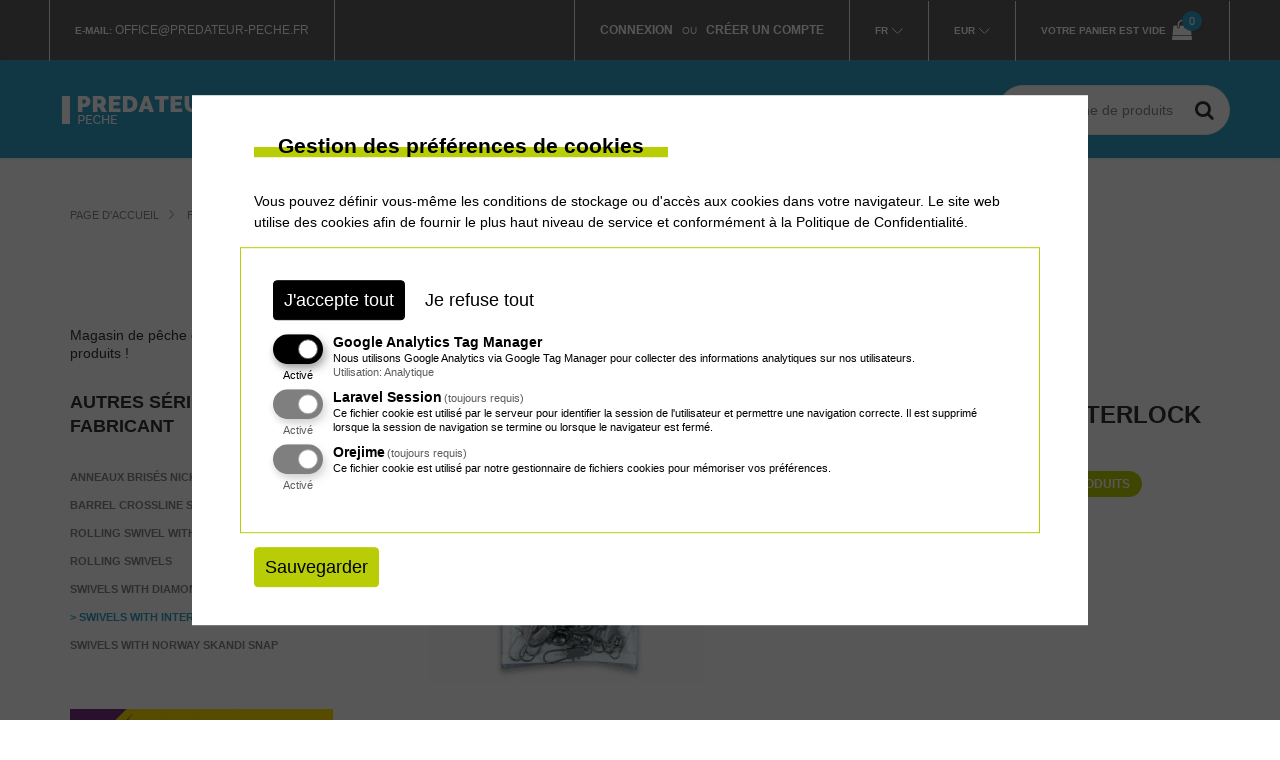

--- FILE ---
content_type: text/html; charset=UTF-8
request_url: https://www.predateur-peche.fr/fr4/spro-swivels-with-interlock-snap/s/33874
body_size: 17361
content:
<!DOCTYPE html>
<html lang="fr">
<head>
<meta http-equiv="content-type" content="text/html; charset=utf-8" />
<meta name="format-detection" content="telephone=no" />
<meta name="apple-mobile-web-app-capable" content="yes" />
<meta name="viewport" content="width=device-width, initial-scale=1, maximum-scale=1.0, user-scalable=no, minimal-ui"/>

<!-- meta tags -->
<meta name="title" content="SPRO Swivels with Interlock Snap - Agrafes, Emerillons, Anneaux brisés - Magasin de peche PREDATEUR-PECHE" />
<meta name="description" content="Achat Swivels with Interlock Snap, Agrafes, Emerillons, Anneaux brisés. Une large gamme de produits de marque SPRO. Découvrez également nos actualités et prix spéciaux. Magasin de peche en ligne Predateur-Peche.">

<!-- og tags -->
<meta property="og:url" content="https://www.predateur-peche.fr/fr4/spro-swivels-with-interlock-snap/s/33874" />
<meta property="og:type" content="product" />
<meta property="og:title" content="SPRO Swivels with Interlock Snap - Agrafes, Emerillons, Anneaux brisés" />
<meta property="og:description" content="Achat Swivels with Interlock Snap, Agrafes, Emerillons, Anneaux brisés. Une large gamme de produits de marque SPRO. Découvrez également nos actualités et prix spéciaux. Magasin de peche en ligne Predateur-Peche." />
<meta property="og:image" content="https://www.predateur-peche.fr/storage/series_images/kretliki-z-agrafka-interlock-1356002126.jpg" />

<!-- fonts -->
<link rel="dns-prefetch" href="//fonts.googleapis.com">
<link rel="stylesheet" href="https://fonts.googleapis.com/css2?family=Cabin&family=Raleway:wght@300;400;500;600;700;900&display=optional" media="print" onload="this.media='all'">
<link rel="preload" href="/views/predateur-peche/fonts/fontawesome-webfont.woff2?v=4.7.0" as="font" type="font/woff2" crossorigin="anonymous">

<!-- sitemap -->
<!--<link rel="sitemap" href="/views/predateur-peche/sitemap.xml" />-->
<meta name="google-site-verification" content="uXlvISFOlLQ7WrL8ZpgbXY5dLANxHZ7-LnHxa1Bycnk" />
<link rel="alternate" hreflang="fr" href="https://www.predateur-peche.fr/" />

<link href="/views/predateur-peche/css/app.css?v2" rel="stylesheet" type="text/css" />
<link href="/views/predateur-peche/css/filterData.css?v1" rel="stylesheet" type="text/css" />
<link href="/views/predateur-peche/css/orejime.css?v1" rel="stylesheet" type="text/css" />
<link href="/views/predateur-peche/css/menu.css?v8" rel="stylesheet" type="text/css" />
<style>
@media (-webkit-min-device-pixel-ratio: 2) and (max-device-width: 667px), (-webkit-min-device-pixel-ratio: 3) and (max-device-width: 736px), only screen and (max-width: 648px) {
    .cart-table th {height: 48px;  padding-top: 5px;}
}
#chooseCategory.is-fixed{top:100px;left:0;width:100%;z-index:8;position:fixed;}
@media (min-width:768px) {#chooseCategory.is-fixed{top:158px}}
.simple-article a:not(.button, .button-wrapper) {color: #32a2c7;}
</style>
<!-- canonical link -->
<link rel="canonical" href="https://www.predateur-peche.fr/fr4/spro-swivels-with-interlock-snap/s/33874" />
 
<link rel="apple-touch-icon" sizes="57x57" href="/views/predateur-peche/img/favicon/apple-icon-57x57.png">
<link rel="apple-touch-icon" sizes="60x60" href="/views/predateur-peche/img/favicon/apple-icon-60x60.png">
<link rel="apple-touch-icon" sizes="72x72" href="/views/predateur-peche/img/favicon/apple-icon-72x72.png">
<link rel="apple-touch-icon" sizes="76x76" href="/views/predateur-peche/img/favicon/apple-icon-76x76.png">
<link rel="apple-touch-icon" sizes="114x114" href="/views/predateur-peche/img/favicon/apple-icon-114x114.png">
<link rel="apple-touch-icon" sizes="120x120" href="/views/predateur-peche/img/favicon/apple-icon-120x120.png">
<link rel="apple-touch-icon" sizes="144x144" href="/views/predateur-peche/img/favicon/apple-icon-144x144.png">
<link rel="apple-touch-icon" sizes="152x152" href="/views/predateur-peche/img/favicon/apple-icon-152x152.png">
<link rel="apple-touch-icon" sizes="180x180" href="/views/predateur-peche/img/favicon/apple-icon-180x180.png">
<link rel="icon" type="image/png" sizes="192x192"  href="/views/predateur-peche/img/favicon/android-icon-192x192.png">
<link rel="icon" type="image/png" sizes="32x32" href="/views/predateur-peche/img/favicon/favicon-32x32.png">
<link rel="icon" type="image/png" sizes="96x96" href="/views/predateur-peche/img/favicon/favicon-96x96.png">
<link rel="icon" type="image/png" sizes="16x16" href="/views/predateur-peche/img/favicon/favicon-16x16.png">
<link rel="manifest" href="/views/predateur-peche/img/favicon/manifest.json">
<meta name="msapplication-TileColor" content="#ffffff">
<meta name="msapplication-TileImage" content="/views/predateur-peche/img/favicon/ms-icon-144x144.png">
<meta name="theme-color" content="#ffffff">
<title>SPRO Swivels with Interlock Snap - Agrafes, Emerillons, Anneaux brisés - Magasin de peche PREDATEUR-PECHE</title>
<script src="/views/predateur-peche/js/jquery-2.2.4.min.js"></script>

<!-- Google tag (gtag.js) -->
<script async src="https://www.googletagmanager.com/gtag/js?id=G-DX8YGFDPXR"></script>
<script>
  window.dataLayer = window.dataLayer || [];
  function gtag(){dataLayer.push(arguments);}
  gtag('js', new Date());

  gtag('config', 'G-DX8YGFDPXR');
</script>


</head>
<body class="fonts-1">

<div id="fb-root"></div>
<script>(function(d, s, id) {
  var js, fjs = d.getElementsByTagName(s)[0];
  if (d.getElementById(id)) return;
  js = d.createElement(s); js.id = id;
  js.src = 'https://connect.facebook.net/pl_PL/sdk.js#xfbml=1&version=v2.10';
  fjs.parentNode.insertBefore(js, fjs);
}(document, 'script', 'facebook-jssdk'));</script>

    <!-- LOADER -->
    
    <div id="content-block">
        <!-- HEADER -->
        <header>
            
                        
            <div class="header-top">
                <div class="content-margins">
                    <div class="row">
                        <div class="col-md-5 hidden-xs hidden-sm">
                            <!--
                            <div class="entry"><b>Contact:</b> <a href="tel:+"></a></div>
						-->
                            <div class="entry"><b>E-mail:</b> <a href="mailto:office@predateur-peche.fr">office@predateur-peche.fr</a></div>
                        </div>
                        <div class="header-account-line col-md-7 col-md-text-right">
						
                            
                                                        <div class="entry-login-register entry">
                                                                <a href="/fr4/login"><b>Connexion</b></a>
                                &nbsp; ou &nbsp;
                                <a href="/fr4/register"><b>Créer un compte</b></a>
                                </div>
                                                    
                            <div class="entry language languagefull">
								<div class="title"><b>Fr</b></div>
                                <div class="language-toggle header-toggle-animation">
                                    
                                                                    <a href="/fr4/spro-swivels-with-interlock-snap/s/33874"
                                                                                    class="active"
                                                                            >Fr</a>
                                                                
                                </div>
                            </div>
                            <div class="entry language languagefull">
                                <div class="title"><b>EUR</b></div>
                                <div class="language-toggle header-toggle-animation">
                                                                                                                                                                                <a href="/fr4/spro-swivels-with-interlock-snap/s/33874"
                                                                                            class="active"
                                                                                    >EUR</a>
                                                                                                                                                                        </div>
                            </div>
                            <div class="entry hidden-xs hidden-sm cart">
                                                                    <b class="hidden-xs">Votre panier est vide</b>
                                    <span class="cart-icon">
                                        <i class="fa fa-shopping-bag" aria-hidden="true"></i>
                                        <span class="cart-label">0</span>
                                    </span>
                                                            </div>
                        </div>
                    </div>
                </div>
            </div>
            
            <div class="header-bottom">
                <div class="content-margins">
                    <div class="row">
                    <div class="col-xs-12">
                        <div class="row">                    
                        <div class="col-xs-7 col-sm-4 col-md-2 col-lg-2 col-hd-2">
                            <div class="hamburger-icon static">
                                <span></span>
                                <span></span>
                                <span></span>
                            </div>
                            <a id="logo" href="/fr4"><img src="/views/predateur-peche/img/logo.png" alt="Protackleshop fishing shop Logo" /></a>
							<!-- pod hurt zrobić warunek jeśli język pl/en
							
							if PL
							<a id="logo" href="/fr4"><img src="/views/predateur-peche/img/logo-wholesale_pl.png" alt="" /></a>
							else
							<a id="logo" href="/fr4"><img src="/views/predateur-peche/img/logo-wholesale_en.png" alt="" /></a>
						
							
							-->
							
						</div>
                        <div class="col-xs-5 col-sm-8 col-md-10 col-lg-10 col-hd-10 text-right">
                            <div class="nav-wrapper">
                                <div class="nav-close-layer"></div>
                                <div class="navbar-arrows left" style="display: none;"><i class="fa fa-fw fa-chevron-left" aria-hidden="true"></i></div>

								<nav>
									<ul>
                                        <li><a href="/fr4"><i class="fa fa-home" aria-hidden="true"></i></a></li>
                                                                                                                        <li>
    <a href="/fr4/products/news" class="" data-id="n0"><b>Nouvelles</b></a>
  </li>
  <li class="dropdown">
    <a href="/fr4/prix-speciaux/promotions" class="" data-id="p0"><b>Prix spéciaux</b> <div class="toggle"><i class="fa fa-fw fa-plus" aria-hidden="true"></i></div></a>
    <ul>
      <li><a href="/" class="return" data-id="p0">powrót <div class="toggle"><i class="fa fa-fw fa-chevron-left" aria-hidden="true"></i></div></a></li>
                  <li>
            <a href="/fr4/prix-speciaux-promotions-a-prix-avantageux/group/26" class="">Promotions à prix avantageux</a>
          </li>
                  <li>
            <a href="/fr4/prix-speciaux-cannes-spinning/group/1" class="">Cannes spinning</a>
          </li>
                  <li>
            <a href="/fr4/prix-speciaux-cannes-mouche/group/15" class="">Cannes mouche</a>
          </li>
                  <li>
            <a href="/fr4/prix-speciaux-cannes-carpe/group/14" class="">Cannes Carpe</a>
          </li>
                  <li>
            <a href="/fr4/prix-speciaux-cannes-coup-feeder/group/13" class="">Cannes Coup Feeder</a>
          </li>
                  <li>
            <a href="/fr4/prix-speciaux-cannes-mer/group/12" class="">Cannes mer</a>
          </li>
                  <li>
            <a href="/fr4/prix-speciaux-cannes-telescopiques-anglaise/group/11" class="">Cannes téléscopiques, anglaise</a>
          </li>
                  <li>
            <a href="/fr4/prix-speciaux-moulinets-mouche/group/19" class="">Moulinets mouche</a>
          </li>
                  <li>
            <a href="/fr4/prix-speciaux-moulinets/group/2" class="">Moulinets</a>
          </li>
                  <li>
            <a href="/fr4/prix-speciaux-moulinet-carpe/group/23" class="">Moulinet Carpe </a>
          </li>
                  <li>
            <a href="/fr4/prix-speciaux-moulinets-debrayable/group/22" class=""> Moulinets débrayable</a>
          </li>
                  <li>
            <a href="/fr4/prix-speciaux-moulinets-tambour-tournant/group/24" class="">Moulinets tambour tournant</a>
          </li>
                  <li>
            <a href="/fr4/prix-speciaux-moulinets-casting/group/17" class="">Moulinets casting</a>
          </li>
                  <li>
            <a href="/fr4/prix-speciaux-leurres-durs/group/20" class="">Leurres Durs</a>
          </li>
                  <li>
            <a href="/fr4/prix-speciaux-leurres-souples/group/18" class="">Leurres souples</a>
          </li>
                  <li>
            <a href="/fr4/prix-speciaux-nylon-tresses/group/25" class="">Nylon, Tresses</a>
          </li>
                  <li>
            <a href="/fr4/prix-speciaux-soies-mouche/group/27" class="">Soies mouche</a>
          </li>
                  <li>
            <a href="/fr4/prix-speciaux-vetements-waders/group/4" class="">Vêtements, Waders</a>
          </li>
                  <li>
            <a href="/fr4/prix-speciaux-carpe/group/3" class="">Carpe</a>
          </li>
                  <li>
            <a href="/fr4/prix-speciaux-carnassier/group/5" class="">Carnassier</a>
          </li>
                  <li>
            <a href="/fr4/prix-speciaux-silure/group/6" class="">Silure</a>
          </li>
                  <li>
            <a href="/fr4/prix-speciaux-mer/group/7" class="">Mer</a>
          </li>
                  <li>
            <a href="/fr4/prix-speciaux-mouche/group/8" class="">Mouche</a>
          </li>
                  <li>
            <a href="/fr4/prix-speciaux-flotteur/group/9" class="">Flotteur</a>
          </li>
                  <li>
            <a href="/fr4/prix-speciaux-autre/group/10" class="">Autre</a>
          </li>
            </ul>
  </li>
  <li class="dropdown">
    <a href="/fr4/leurres/m/5" class="" data-id="m5"><b>Leurres </b> <div class="toggle"><i class="fa fa-fw fa-plus" aria-hidden="true"></i></div></a>
    <ul>
      <li><a href="/" class="return" data-id="m5">powrót <div class="toggle"><i class="fa fa-fw fa-chevron-left" aria-hidden="true"></i></div></a></li>
                  <li>
            <a href="/fr4/carnassier-spinning-jointed-lures/g/475" class="">Jointed lures</a>
          </li>
                  <li>
            <a href="/fr4/carnassier-spinning-popper-lures/g/476" class="">Popper lures</a>
          </li>
                  <li>
            <a href="/fr4/cuillers-ondulantes/g/208" class="">Cuillers ondulantes</a>
          </li>
                  <li>
            <a href="/fr4/cuilleres-tournantes/g/207" class="">Cuillères tournantes</a>
          </li>
                  <li>
            <a href="/fr4/leurre-tailspin/g/240" class="">Leurre Tailspin</a>
          </li>
                  <li>
            <a href="/fr4/leurre-insecte/g/218" class="">Leurre insecte</a>
          </li>
                  <li>
            <a href="/fr4/leurres-jigs/g/215" class="">Leurres Jigs</a>
          </li>
                  <li>
            <a href="/fr4/leurres-souples-montes/g/235" class="">Leurres Souples Montés</a>
          </li>
                  <li>
            <a href="/fr4/leurres-spinnerbait-et-chatterbait/g/436" class="">Leurres Spinnerbait et Chatterbait </a>
          </li>
                  <li>
            <a href="/fr4/leurres-truite-area/g/226" class="">Leurres Truite Area</a>
          </li>
                  <li>
            <a href="/fr4/leurres-durs-lipless/g/228" class="">Leurres durs lipless</a>
          </li>
                  <li>
            <a href="/fr4/leurres-jerkbaits/g/256" class="">Leurres jerkbaits</a>
          </li>
                  <li>
            <a href="/fr4/leurres-jigs-peche-en-mer/g/281" class="">Leurres jigs mer</a>
          </li>
                  <li>
            <a href="/fr4/leurres-lames-vibrantes-cicadas/g/227" class="">Leurres lames vibrantes, Cicadas</a>
          </li>
                  <li>
            <a href="/fr4/leurres-poisson-nageur/g/205" class="">Leurres poisson nageur</a>
          </li>
                  <li>
            <a href="/fr4/leurres-peche-en-mer/g/300" class="">Leurres mer</a>
          </li>
                  <li>
            <a href="/fr4/leurres-silure/g/437" class="">Leurres silure</a>
          </li>
                  <li>
            <a href="/fr4/leurres-souples/g/206" class="">Leurres souples</a>
          </li>
                  <li>
            <a href="/fr4/leurres-souples-mer/g/467" class="">Leurres souples mer</a>
          </li>
                  <li>
            <a href="/fr4/tetes-plombees/g/194" class="">Têtes plombées</a>
          </li>
            </ul>
  </li>
  <li class="dropdown">
    <a href="/fr4/carnassier/m/3" class="" data-id="m3"><b>Carnassier</b> <div class="toggle"><i class="fa fa-fw fa-plus" aria-hidden="true"></i></div></a>
    <ul>
      <li><a href="/" class="return" data-id="m3">powrót <div class="toggle"><i class="fa fa-fw fa-chevron-left" aria-hidden="true"></i></div></a></li>
                  <li>
            <a href="/fr4/accessoires-carnassier/g/192" class="">Accessoires Carnassier</a>
          </li>
                  <li>
            <a href="/fr4/accessoires-de-peche-autres-produits/g/473" class="">Autres produits</a>
          </li>
                  <li>
            <a href="/fr4/accessoires-pour-drop-shot/g/232" class="">Accessoires pour Drop Shot</a>
          </li>
                  <li>
            <a href="/fr4/accessoires-pour-leurres-souples/g/223" class="">Accessoires pour leurres souples</a>
          </li>
                  <li>
            <a href="/fr4/agrafes-emerillons-anneaux-brises/g/472" class="active">Agrafes, Emerillons, Anneaux brisés</a>
          </li>
                  <li>
            <a href="/fr4/bas-de-ligne-montes-carnassier/g/213" class="">Bas de ligne montés</a>
          </li>
                  <li>
            <a href="/fr4/cannes-spinning/g/190" class="">Cannes spinning</a>
          </li>
                  <li>
            <a href="/fr4/cannes-casting/g/259" class="">Cannes casting</a>
          </li>
                  <li>
            <a href="/fr4/carnassier-spinning-ensembles-de-leurres/g/478" class="">Ensembles de leurres</a>
          </li>
                  <li>
            <a href="/fr4/carnassier-spinning-jointed-lures/g/475" class="">Jointed lures</a>
          </li>
                  <li>
            <a href="/fr4/carnassier-spinning-nylon-carnassier/g/209" class="">Nylon carnassier</a>
          </li>
                  <li>
            <a href="/fr4/carnassier-spinning-popper-lures/g/476" class="">Popper lures</a>
          </li>
                  <li>
            <a href="/fr4/cuillers-ondulantes/g/208" class="">Cuillers ondulantes</a>
          </li>
                  <li>
            <a href="/fr4/cuilleres-tournantes/g/207" class="">Cuillères tournantes</a>
          </li>
                  <li>
            <a href="/fr4/fluorocarbone-carnassier/g/217" class="">Fluorocarbone carnassier</a>
          </li>
                  <li>
            <a href="/fr4/hamecons-pour-leurres/g/453" class="">Hameçons pour leurres</a>
          </li>
                  <li>
            <a href="/fr4/hamecons-triples-et-doubles/g/200" class="">Hameçons triples et doubles</a>
          </li>
                  <li>
            <a href="/fr4/leurre-tailspin/g/240" class="">Leurre Tailspin</a>
          </li>
                  <li>
            <a href="/fr4/leurre-insecte/g/218" class="">Leurre insecte</a>
          </li>
                  <li>
            <a href="/fr4/leurres-jigs/g/215" class="">Leurres Jigs</a>
          </li>
                  <li>
            <a href="/fr4/leurres-souples-montes/g/235" class="">Leurres Souples Montés</a>
          </li>
                  <li>
            <a href="/fr4/leurres-spinnerbait-et-chatterbait/g/436" class="">Leurres Spinnerbait et Chatterbait </a>
          </li>
                  <li>
            <a href="/fr4/leurres-truite-area/g/226" class="">Leurres Truite Area</a>
          </li>
                  <li>
            <a href="/fr4/leurres-durs-lipless/g/228" class="">Leurres durs lipless</a>
          </li>
                  <li>
            <a href="/fr4/leurres-jerkbaits/g/256" class="">Leurres jerkbaits</a>
          </li>
                  <li>
            <a href="/fr4/leurres-lames-vibrantes-cicadas/g/227" class="">Leurres lames vibrantes, Cicadas</a>
          </li>
                  <li>
            <a href="/fr4/leurres-poisson-nageur/g/205" class="">Leurres poisson nageur</a>
          </li>
                  <li>
            <a href="/fr4/leurres-souples/g/206" class="">Leurres souples</a>
          </li>
                  <li>
            <a href="/fr4/moulinets-casting/g/242" class="">Moulinets casting</a>
          </li>
                  <li>
            <a href="/fr4/moulinets-spinning/g/204" class="">Moulinets spinning</a>
          </li>
                  <li>
            <a href="/fr4/tresse-carnassier/g/196" class="">Tresse carnassier</a>
          </li>
                  <li>
            <a href="/fr4/tetes-plombees/g/194" class="">Têtes plombées</a>
          </li>
            </ul>
  </li>
  <li class="dropdown">
    <a href="/fr4/coup/m/14" class="" data-id="m14"><b>Coup</b> <div class="toggle"><i class="fa fa-fw fa-plus" aria-hidden="true"></i></div></a>
    <ul>
      <li><a href="/" class="return" data-id="m14">powrót <div class="toggle"><i class="fa fa-fw fa-chevron-left" aria-hidden="true"></i></div></a></li>
                  <li>
            <a href="/fr4/accessoires/g/10" class="">Accessoires</a>
          </li>
                  <li>
            <a href="/fr4/amorces-et-appats-coup/g/393" class="">Amorces et Appâts Coup</a>
          </li>
                  <li>
            <a href="/fr4/asticots-non-naturels-vers/g/26" class="">Asticots non naturels, vers</a>
          </li>
                  <li>
            <a href="/fr4/boosters-dips/g/75" class="">Boosters, dips</a>
          </li>
                  <li>
            <a href="/fr4/cannes-feeder/g/68" class="">Cannes Feeder</a>
          </li>
                  <li>
            <a href="/fr4/cannes-pellet-waggler/g/474" class="">Cannes Pellet Waggler</a>
          </li>
                  <li>
            <a href="/fr4/cannes-picker/g/69" class="">Cannes Picker</a>
          </li>
                  <li>
            <a href="/fr4/cannes-anglaise-match/g/16" class="">Cannes anglaise match</a>
          </li>
                  <li>
            <a href="/fr4/cannes-bolognaise/g/19" class="">Cannes bolognaise</a>
          </li>
                  <li>
            <a href="/fr4/cannes-telescopique-et-autres/g/17" class="">Cannes telescopique et autres</a>
          </li>
                  <li>
            <a href="/fr4/detection-swingers/g/133" class="">Détection, Swingers</a>
          </li>
                  <li>
            <a href="/fr4/flotteurs/g/12" class="">Flotteurs</a>
          </li>
                  <li>
            <a href="/fr4/frondes-catapults/g/50" class="">Frondes, Catapults</a>
          </li>
                  <li>
            <a href="/fr4/grains-et-pate/g/40" class="">Grains et Pâte</a>
          </li>
                  <li>
            <a href="/fr4/hamecons/g/15" class="">Hameçons</a>
          </li>
                  <li>
            <a href="/fr4/hamecons-montes/g/45" class="">Hameçons montés</a>
          </li>
                  <li>
            <a href="/fr4/monofilaments/g/22" class="">Monofilaments</a>
          </li>
                  <li>
            <a href="/fr4/monofilaments-fils-match-feeder/g/23" class="">Monofilaments Fils Match Feeder</a>
          </li>
                  <li>
            <a href="/fr4/monofilaments-pour-hamecons/g/24" class="">Monofilaments pour hameçons</a>
          </li>
                  <li>
            <a href="/fr4/moulinets-centrepin/g/34" class="">Moulinets Centrepin</a>
          </li>
                  <li>
            <a href="/fr4/moulinets-feeder/g/444" class="">Moulinets Feeder</a>
          </li>
                  <li>
            <a href="/fr4/moulinets-match/g/28" class="">Moulinets Match</a>
          </li>
                  <li>
            <a href="/fr4/moulinets-debrayable/g/71" class="">Moulinets débrayable</a>
          </li>
                  <li>
            <a href="/fr4/moulinets-peche/g/21" class="">Moulinets pêche</a>
          </li>
                  <li>
            <a href="/fr4/petites-moulinets/g/13" class="">Petites moulinets</a>
          </li>
                  <li>
            <a href="/fr4/plomb-universels/g/47" class="">Plomb universels </a>
          </li>
                  <li>
            <a href="/fr4/poles/g/20" class="">Poles</a>
          </li>
                  <li>
            <a href="/fr4/put-over-rods-long-poles/g/18" class="">Put over rods (long poles)</a>
          </li>
                  <li>
            <a href="/fr4/tresse-peche-coup/g/61" class="">Tresse pêche Coup</a>
          </li>
                  <li>
            <a href="/fr4/cages-pour-le-feeder/g/101" class="">Cages pour le feeder</a>
          </li>
            </ul>
  </li>
  <li class="dropdown">
    <a href="/fr4/method-feeder/m/9" class="" data-id="m9"><b>Method Feeder</b> <div class="toggle"><i class="fa fa-fw fa-plus" aria-hidden="true"></i></div></a>
    <ul>
      <li><a href="/" class="return" data-id="m9">powrót <div class="toggle"><i class="fa fa-fw fa-chevron-left" aria-hidden="true"></i></div></a></li>
                  <li>
            <a href="/fr4/accessoires-method-feeder/g/432" class="">Accessoires Method Feeder</a>
          </li>
                  <li>
            <a href="/fr4/appats-et-pellets-method-feeder/g/126" class="">Appâts et pellets Feeder</a>
          </li>
                  <li>
            <a href="/fr4/bouillettes-method-feeder/g/443" class="">Bouillettes Method Feeder</a>
          </li>
                  <li>
            <a href="/fr4/cannes-method-feeder/g/128" class="">Cannes Method Feeder</a>
          </li>
                  <li>
            <a href="/fr4/dips-boosters/g/442" class="">Dips, boosters</a>
          </li>
                  <li>
            <a href="/fr4/hamecons-et-hamecons-montes-method-feeder/g/125" class="">Hameçons et Hameçons montés Method Feeder</a>
          </li>
                  <li>
            <a href="/fr4/method-feeders-et-moule/g/127" class="">Method Feeders et Moule</a>
          </li>
                  <li>
            <a href="/fr4/moulinets-method-feeder/g/445" class="">Moulinets Method Feeder</a>
          </li>
            </ul>
  </li>
  <li class="dropdown">
    <a href="/fr4/carpe/m/12" class="" data-id="m12"><b>Carpe</b> <div class="toggle"><i class="fa fa-fw fa-plus" aria-hidden="true"></i></div></a>
    <ul>
      <li><a href="/" class="return" data-id="m12">powrót <div class="toggle"><i class="fa fa-fw fa-chevron-left" aria-hidden="true"></i></div></a></li>
                  <li>
            <a href="/fr4/accesoires-carpe/g/131" class="">Accesoires Carpe</a>
          </li>
                  <li>
            <a href="/fr4/bas-de-ligne-montes-carpe/g/138" class="">Bas de ligne montés carpe</a>
          </li>
                  <li>
            <a href="/fr4/bouillettes-additifs-pop-ups-appats-et-fabrication/g/395" class="">Bouillettes, Additifs, Pop ups, Appâts et Fabrication </a>
          </li>
                  <li>
            <a href="/fr4/buzz-bars-bank-sticks/g/154" class="">Buzz Bars, Bank Sticks</a>
          </li>
                  <li>
            <a href="/fr4/cannes-carpe/g/129" class="">Cannes Carpe</a>
          </li>
                  <li>
            <a href="/fr4/carpe-rod-pods-et-tri-pods/g/134" class="">Carpe rod pods et tri pods</a>
          </li>
                  <li>
            <a href="/fr4/dips-boosters-liquids/g/147" class="">Dips, boosters, liquids</a>
          </li>
                  <li>
            <a href="/fr4/detection-swingers/g/133" class="">Détection, Swingers</a>
          </li>
                  <li>
            <a href="/fr4/epuisettes-carpe/g/178" class=""> Epuisettes Carpe</a>
          </li>
                  <li>
            <a href="/fr4/fabrication-et-accessoires-bouillettes/g/168" class="">Fabrication et Accessoires Bouillettes</a>
          </li>
                  <li>
            <a href="/fr4/hamecons-carpe/g/136" class="">Hameçons Carpe</a>
          </li>
                  <li>
            <a href="/fr4/marqueurs-et-baits-rocket/g/160" class="">Marqueurs et Baits Rocket</a>
          </li>
                  <li>
            <a href="/fr4/mono-leaders/g/182" class="">Mono Leaders</a>
          </li>
                  <li>
            <a href="/fr4/monofilaments-peche-carpe/g/146" class="">Monofilaments pêche carpe</a>
          </li>
                  <li>
            <a href="/fr4/moulinet-carpe-big-pit/g/141" class="">Moulinet Carpe Big Pit</a>
          </li>
                  <li>
            <a href="/fr4/moulinets-carpe-debrayable/g/145" class="">Moulinets Carpe débrayable</a>
          </li>
                  <li>
            <a href="/fr4/pellets-carpe/g/396" class="">Pellets carpe</a>
          </li>
                  <li>
            <a href="/fr4/plombs-back-leads/g/151" class="">Plombs, back leads</a>
          </li>
                  <li>
            <a href="/fr4/peche-a-la-carpe-amorces-farines-et-mix/g/416" class="">Amorces, farines et Mix</a>
          </li>
                  <li>
            <a href="/fr4/peche-a-la-carpe-grains-et-pate/g/159" class="">Grains et Pâte</a>
          </li>
                  <li>
            <a href="/fr4/peche-a-la-carpe-reception-pesee-et-conservation/g/179" class="">Réception, pesée et conservation </a>
          </li>
                  <li>
            <a href="/fr4/sacs-solubles-et-pva/g/405" class="">Sacs Solubles et PVA</a>
          </li>
                  <li>
            <a href="/fr4/tresse-peche-carpe/g/157" class="">Tresse pêche carpe</a>
          </li>
                  <li>
            <a href="/fr4/tete-de-ligne-carpe/g/144" class="">Tête de ligne carpe</a>
          </li>
            </ul>
  </li>
  <li class="dropdown">
    <a href="/fr4/mer/m/15" class="" data-id="m15"><b>Mer</b> <div class="toggle"><i class="fa fa-fw fa-plus" aria-hidden="true"></i></div></a>
    <ul>
      <li><a href="/" class="return" data-id="m15">powrót <div class="toggle"><i class="fa fa-fw fa-chevron-left" aria-hidden="true"></i></div></a></li>
                  <li>
            <a href="/fr4/accessoires-mer/g/273" class="">Accessoires Mer</a>
          </li>
                  <li>
            <a href="/fr4/accessoires-peche-a-la-traine/g/265" class="">Accessoires pêche à la traîne</a>
          </li>
                  <li>
            <a href="/fr4/cannes-surfcasting/g/312" class="">Cannes Surfcasting</a>
          </li>
                  <li>
            <a href="/fr4/cannes-de-traine/g/264" class="">Cannes de Traine</a>
          </li>
                  <li>
            <a href="/fr4/cannes-peche-en-mer/g/283" class="">Cannes pêche en mer </a>
          </li>
                  <li>
            <a href="/fr4/equipements-bateaux-de-peche/g/288" class="">Equipements bateaux de pêche</a>
          </li>
                  <li>
            <a href="/fr4/hamecons-triples-peche-en-mer/g/284" class="">Hameçons Triples mer</a>
          </li>
                  <li>
            <a href="/fr4/hamecons-mer/g/296" class="">Hameçons mer</a>
          </li>
                  <li>
            <a href="/fr4/leurre-train-de-plumes-mer/g/294" class="">Leurre train de plumes mer</a>
          </li>
                  <li>
            <a href="/fr4/leurres-jigs-peche-en-mer/g/281" class="">Leurres jigs mer</a>
          </li>
                  <li>
            <a href="/fr4/leurres-peche-en-mer/g/300" class="">Leurres mer</a>
          </li>
                  <li>
            <a href="/fr4/leurres-souples-mer/g/467" class="">Leurres souples mer</a>
          </li>
                  <li>
            <a href="/fr4/monofilaments-fils-peche-mer/g/280" class="">Monofilaments fils pêche mer</a>
          </li>
                  <li>
            <a href="/fr4/moulinet-surfcasting/g/316" class="">Moulinet Surfcasting</a>
          </li>
                  <li>
            <a href="/fr4/moulinets-mer-tambour-tournant/g/299" class="">Moulinets mer tambour tournant</a>
          </li>
                  <li>
            <a href="/fr4/moulinets-peche-en-mer/g/282" class="">Moulinets mer</a>
          </li>
                  <li>
            <a href="/fr4/tresses-peche-en-mer/g/271" class="">Tresses pêche en mer</a>
          </li>
                  <li>
            <a href="/fr4/tetes-plombees-peche-en-mer/g/285" class="">Têtes plombées mer</a>
          </li>
            </ul>
  </li>
  <li class="dropdown">
    <a href="/fr4/silure/m/10" class="" data-id="m10"><b>Silure</b> <div class="toggle"><i class="fa fa-fw fa-plus" aria-hidden="true"></i></div></a>
    <ul>
      <li><a href="/" class="return" data-id="m10">powrót <div class="toggle"><i class="fa fa-fw fa-chevron-left" aria-hidden="true"></i></div></a></li>
                  <li>
            <a href="/fr4/accessoires-silure/g/116" class="">Accessoires Silure</a>
          </li>
                  <li>
            <a href="/fr4/appats-amorces-silure/g/122" class="">Appâts, Amorces silure</a>
          </li>
                  <li>
            <a href="/fr4/bas-de-ligne-montes-silure/g/112" class="">Bas de ligne montés silure</a>
          </li>
                  <li>
            <a href="/fr4/cannes-silure/g/108" class="">Cannes silure</a>
          </li>
                  <li>
            <a href="/fr4/filaments-silure/g/114" class="">Filaments silure</a>
          </li>
                  <li>
            <a href="/fr4/flotteurs-bouees-silure/g/438" class="">Flotteurs, Bouées</a>
          </li>
                  <li>
            <a href="/fr4/hamecons-silure/g/109" class="">Hameçons silure</a>
          </li>
                  <li>
            <a href="/fr4/leurres-par-espece-leurres-pour-poisson-chat/g/493" class="">Leurres pour poisson-chat</a>
          </li>
                  <li>
            <a href="/fr4/leurres-silure/g/437" class="">Leurres silure</a>
          </li>
                  <li>
            <a href="/fr4/moulinets-silure/g/113" class="">Moulinets silure</a>
          </li>
                  <li>
            <a href="/fr4/tresses-silure/g/110" class="">Tresses silure</a>
          </li>
            </ul>
  </li>
  <li class="dropdown">
    <a href="/fr4/mouche/m/13" class="" data-id="m13"><b>Mouche</b> <div class="toggle"><i class="fa fa-fw fa-plus" aria-hidden="true"></i></div></a>
    <ul>
      <li><a href="/" class="return" data-id="m13">powrót <div class="toggle"><i class="fa fa-fw fa-chevron-left" aria-hidden="true"></i></div></a></li>
                  <li>
            <a href="/fr4/accessoires-mouche/g/337" class="">Accessoires mouche</a>
          </li>
                  <li>
            <a href="/fr4/bas-de-ligne-mouche/g/355" class="">Bas de ligne mouche</a>
          </li>
                  <li>
            <a href="/fr4/cannes-mouche/g/342" class="">Cannes mouche</a>
          </li>
                  <li>
            <a href="/fr4/etaux-et-outils-de-montage/g/345" class="">Etaux et outils de montage</a>
          </li>
                  <li>
            <a href="/fr4/fils-de-montage-de-cuivre-tinsels/g/452" class="">Fils de montage, de cuivre, tinsels</a>
          </li>
                  <li>
            <a href="/fr4/hamecons-mouches/g/333" class="">Hameçons Mouches </a>
          </li>
                  <li>
            <a href="/fr4/materials-foams-and-rubbers/g/464" class="">Materials - foams and rubbers</a>
          </li>
                  <li>
            <a href="/fr4/materiaux-mouche/g/350" class="">Matériaux Mouche</a>
          </li>
                  <li>
            <a href="/fr4/materiaux-mouche-plumes/g/450" class="">Matériaux Mouche - Plumes</a>
          </li>
                  <li>
            <a href="/fr4/materiaux-mouche-chenille/g/465" class="">Matériaux Mouche - chenille</a>
          </li>
                  <li>
            <a href="/fr4/materiaux-mouche-fibres-synthetiques/g/463" class="">Matériaux Mouche Fibres synthétiques</a>
          </li>
                  <li>
            <a href="/fr4/materiaux-pour-mouches-a-tube-hamecons/g/347" class="">Matériaux pour mouches à tube, Hameçons</a>
          </li>
                  <li>
            <a href="/fr4/moulinets-mouche/g/341" class="">Moulinets mouche</a>
          </li>
                  <li>
            <a href="/fr4/peche-mouche-boites-a-mouches/g/356" class="">Boîtes à mouches</a>
          </li>
                  <li>
            <a href="/fr4/peche-mouche-epuisettes-raquettes/g/354" class="">Epuisettes - Raquettes</a>
          </li>
                  <li>
            <a href="/fr4/peche-mouche-fil-fluorocarbone/g/349" class="">Fil fluorocarbone</a>
          </li>
                  <li>
            <a href="/fr4/peche-mouche-materials-beads-and-eyes/g/336" class="">Materials - beads and eyes</a>
          </li>
                  <li>
            <a href="/fr4/peche-mouche-materials-dubbings/g/343" class="">Materials - dubbings</a>
          </li>
                  <li>
            <a href="/fr4/peche-mouche-materiaux-poils-fourrures/g/339" class="">Matériaux - poils, fourrures</a>
          </li>
                  <li>
            <a href="/fr4/peche-mouche-mouches/g/357" class="">Mouches</a>
          </li>
                  <li>
            <a href="/fr4/peche-mouche-nylons-et-bas-de-ligne/g/353" class="">Nylons et Bas de ligne</a>
          </li>
                  <li>
            <a href="/fr4/shooting-heads-running-line-tips/g/466" class="">Shooting heads, running line, tips</a>
          </li>
                  <li>
            <a href="/fr4/soies-mouche-backing/g/344" class="">Soies mouche - Backing</a>
          </li>
            </ul>
  </li>
  <li class="dropdown">
    <a href="/fr4/vetements/m/8" class="" data-id="m8"><b>Vêtements</b> <div class="toggle"><i class="fa fa-fw fa-plus" aria-hidden="true"></i></div></a>
    <ul>
      <li><a href="/" class="return" data-id="m8">powrót <div class="toggle"><i class="fa fa-fw fa-chevron-left" aria-hidden="true"></i></div></a></li>
                  <li>
            <a href="/fr4/bottes-de-peche/g/382" class="">Bottes</a>
          </li>
                  <li>
            <a href="/fr4/casquettes-chapeau-bandanas-de-peche/g/399" class="">Casquettes/Bandana</a>
          </li>
                  <li>
            <a href="/fr4/chaussettes-pour-la-peche/g/439" class="">Chaussettes</a>
          </li>
                  <li>
            <a href="/fr4/chaussures-de-wading/g/468" class="">Chaussures de wading</a>
          </li>
                  <li>
            <a href="/fr4/combinaison-flottante/g/384" class="">Combinaison flottante</a>
          </li>
                  <li>
            <a href="/fr4/ensembles-de-vetements-de-peche/g/381" class="">Ensembles</a>
          </li>
                  <li>
            <a href="/fr4/gilets-de-peche/g/398" class="">Gilets</a>
          </li>
                  <li>
            <a href="/fr4/lunettes-polarisantes-de-peche/g/400" class="">Lunettes polarisantes</a>
          </li>
                  <li>
            <a href="/fr4/pantalons-de-peche/g/402" class="">Pantalons</a>
          </li>
                  <li>
            <a href="/fr4/sous-vetements/g/404" class="">Sous-vêtements</a>
          </li>
                  <li>
            <a href="/fr4/sweats-pulls-et-hoodies-pour-la-peche/g/451" class="">Sweats, pulls et hoodies</a>
          </li>
                  <li>
            <a href="/fr4/t-shirts-et-chemises-de-peche/g/397" class="">T-shirts et chemises</a>
          </li>
                  <li>
            <a href="/fr4/vestes-de-peche/g/401" class="">Vestes</a>
          </li>
                  <li>
            <a href="/fr4/waders-de-peche-et-accessoires/g/383" class="">Waders de pêche et accessoires </a>
          </li>
                  <li>
            <a href="/fr4/gants-de-peche/g/403" class="">Gants</a>
          </li>
            </ul>
  </li>
  <li class="dropdown">
    <a href="/fr4/camping/m/11" class="" data-id="m11"><b>Camping</b> <div class="toggle"><i class="fa fa-fw fa-plus" aria-hidden="true"></i></div></a>
    <ul>
      <li><a href="/" class="return" data-id="m11">powrót <div class="toggle"><i class="fa fa-fw fa-chevron-left" aria-hidden="true"></i></div></a></li>
                  <li>
            <a href="/fr4/accessoires-de-camping/g/422" class="">Accessoires de camping</a>
          </li>
                  <li>
            <a href="/fr4/bedchair-de-peche/g/419" class="">Bedchair</a>
          </li>
                  <li>
            <a href="/fr4/biwy-parapluie-bedchairs-level-chairs-chariots/g/423" class="">Chariots</a>
          </li>
                  <li>
            <a href="/fr4/biwy-parapluie-bedchairs-level-chairs-repulsifs-contre-les-moustiques-et-tiques/g/430" class="">Répulsifs contre les moustiques et tiques</a>
          </li>
                  <li>
            <a href="/fr4/biwy-parapluie-bedchairs-level-chairs-tables/g/428" class="">Tables</a>
          </li>
                  <li>
            <a href="/fr4/chaises-de-peche/g/420" class="">Chaises</a>
          </li>
                  <li>
            <a href="/fr4/lampes-et-lumieres/g/429" class="">Lampes et lumières</a>
          </li>
                  <li>
            <a href="/fr4/paniers-stations/g/39" class="">Paniers, Stations</a>
          </li>
                  <li>
            <a href="/fr4/parapluie-de-peche/g/418" class="">Parapluie</a>
          </li>
                  <li>
            <a href="/fr4/sac-de-couchage-peche/g/421" class="">Sacs de couchage</a>
          </li>
                  <li>
            <a href="/fr4/tentes-et-abris/g/417" class="">Tentes et Abris</a>
          </li>
            </ul>
  </li>
  <li class="dropdown">
    <a href="/fr4/accessoires/m/7" class="" data-id="m7"><b>Accessoires</b> <div class="toggle"><i class="fa fa-fw fa-plus" aria-hidden="true"></i></div></a>
    <ul>
      <li><a href="/" class="return" data-id="m7">powrót <div class="toggle"><i class="fa fa-fw fa-chevron-left" aria-hidden="true"></i></div></a></li>
                  <li>
            <a href="/fr4/accessoires-pour-cannes/g/456" class="">Accessoires pour cannes</a>
          </li>
                  <li>
            <a href="/fr4/accessoires-pour-echosondeurs/g/441" class="">Accessoires pour échosondeurs</a>
          </li>
                  <li>
            <a href="/fr4/agrafes-emerillons-anneaux-brises/g/472" class="active">Agrafes, Emerillons, Anneaux brisés</a>
          </li>
                  <li>
            <a href="/fr4/belly-boat/g/414" class="">Belly Boat, float tube</a>
          </li>
                  <li>
            <a href="/fr4/boat-engines/g/412" class="">Boat engines</a>
          </li>
                  <li>
            <a href="/fr4/bourriches-et-carrelet/g/459" class="">Bourriches et Carrelet </a>
          </li>
                  <li>
            <a href="/fr4/boites-de-peche-rangements/g/415" class="">Boites, Rangements</a>
          </li>
                  <li>
            <a href="/fr4/containers-on-the-fish/g/82" class="">Containers on the fish</a>
          </li>
                  <li>
            <a href="/fr4/conteneurs-eva/g/471" class="">Conteneurs EVA</a>
          </li>
                  <li>
            <a href="/fr4/couteaux/g/462" class="">Couteaux</a>
          </li>
                  <li>
            <a href="/fr4/entretien-des-moulinets-et-de-cannes/g/461" class="">Entretien des moulinets et de cannes</a>
          </li>
                  <li>
            <a href="/fr4/fourreaux-cannes/g/406" class="">Fourreaux cannes</a>
          </li>
                  <li>
            <a href="/fr4/gift-vouchers/g/385" class="">Gift vouchers</a>
          </li>
                  <li>
            <a href="/fr4/housse-a-moulinets/g/407" class="">Housse à moulinets</a>
          </li>
                  <li>
            <a href="/fr4/mesures-et-pesons/g/457" class="">Mesures et pesons</a>
          </li>
                  <li>
            <a href="/fr4/outillage-peche/g/458" class="">Outillage pêche</a>
          </li>
                  <li>
            <a href="/fr4/rig-cases-boxes/g/469" class="">Rig Cases Boxes</a>
          </li>
                  <li>
            <a href="/fr4/sacs-de-peche/g/409" class="">Sacs</a>
          </li>
                  <li>
            <a href="/fr4/sacs-a-dos-de-peche/g/408" class="">Sacs à Dos</a>
          </li>
                  <li>
            <a href="/fr4/seaux-tamis-boites/g/44" class="">Seaux, Tamis, Boites</a>
          </li>
                  <li>
            <a href="/fr4/sondeurs/g/378" class="">Sondeurs</a>
          </li>
                  <li>
            <a href="/fr4/supports-cannes/g/470" class="">Supports cannes</a>
          </li>
                  <li>
            <a href="/fr4/tubes/g/411" class="">Tubes</a>
          </li>
                  <li>
            <a href="/fr4/epuisettes-pinces-crochets/g/460" class="">Épuisettes, pinces, crochets</a>
          </li>
            </ul>
  </li>
  <li class="dropdown">
    <a href="/fr4/leurres-par-espece/m/17" class="" data-id="m17"><b>Leurres par espèce</b> <div class="toggle"><i class="fa fa-fw fa-plus" aria-hidden="true"></i></div></a>
    <ul>
      <li><a href="/" class="return" data-id="m17">powrót <div class="toggle"><i class="fa fa-fw fa-chevron-left" aria-hidden="true"></i></div></a></li>
                  <li>
            <a href="/fr4/leurres-asp/g/483" class="">Leurres Asp</a>
          </li>
                  <li>
            <a href="/fr4/leurres-truite-area/g/226" class="">Leurres Truite Area</a>
          </li>
                  <li>
            <a href="/fr4/leurres-par-espece-leurres-pour-barbeaux/g/485" class="">Leurres pour barbeaux</a>
          </li>
                  <li>
            <a href="/fr4/leurres-par-espece-leurres-pour-le-black-bass/g/488" class="">Leurres pour le black-bass</a>
          </li>
                  <li>
            <a href="/fr4/leurres-par-espece-leurres-pour-les-tropiques-thon-gt-maquereau-et-autres/g/496" class="">Leurres pour les tropiques - thon, GT, maquereau et autres</a>
          </li>
                  <li>
            <a href="/fr4/leurres-par-espece-leurres-pour-perches/g/480" class="">Leurres pour perches</a>
          </li>
                  <li>
            <a href="/fr4/leurres-par-espece-leurres-pour-poisson-chat/g/493" class="">Leurres pour poisson-chat</a>
          </li>
                  <li>
            <a href="/fr4/leurres-par-espece-leurres-pour-sandre/g/481" class="">Leurres pour sandre</a>
          </li>
                  <li>
            <a href="/fr4/leurres-par-espece-leurres-a-brochet/g/479" class="">Leurres à brochet</a>
          </li>
                  <li>
            <a href="/fr4/leurres-par-espece-wobblers-pour-huchons/g/487" class="">Wobblers pour huchons</a>
          </li>
                  <li>
            <a href="/fr4/leurres-pour-la-truite/g/482" class="">Leurres pour la truite</a>
          </li>
                  <li>
            <a href="/fr4/leurres-pour-le-bar/g/489" class="">Leurres pour le bar</a>
          </li>
                  <li>
            <a href="/fr4/leurres-pour-truite-de-mer-saumon/g/486" class="">Leurres pour truite de mer, saumon</a>
          </li>
                  <li>
            <a href="/fr4/leurres-silure/g/437" class="">Leurres silure</a>
          </li>
                  <li>
            <a href="/fr4/leurres-souples-pour-brochets/g/492" class="">Leurres souples pour brochets</a>
          </li>
                  <li>
            <a href="/fr4/leurres-souples-pour-la-truite/g/494" class="">Leurres souples pour la truite</a>
          </li>
                  <li>
            <a href="/fr4/leurres-souples-pour-le-black-bass/g/495" class="">Leurres souples pour le black-bass</a>
          </li>
                  <li>
            <a href="/fr4/leurres-souples-pour-le-coregone/g/497" class="">Leurres souples pour le corégone</a>
          </li>
                  <li>
            <a href="/fr4/leurres-souples-pour-perches/g/490" class="">Leurres souples pour perches</a>
          </li>
                  <li>
            <a href="/fr4/leurres-souples-pour-sandre/g/491" class="">Leurres souples pour sandre</a>
          </li>
                  <li>
            <a href="/fr4/wobblers-pour-chevesnes-ide/g/484" class="">Wobblers pour chevesnes, ide</a>
          </li>
            </ul>
  </li>
  <li>
    <a href="/fr4/producers" class="" data-id="b0"><b>Marques</b></a>
  </li>

									</ul>
                                </nav>
                                <div class="navbar-arrows right" style="display: none;"><i class="fa fa-fw fa-chevron-right" aria-hidden="true"></i></div>  
                                <div id="nav-dropdown"></div>                            
                                <form method="post" action="/fr4/search" class="nav-search hidden-xs hidden-sm hidden-md">
                                    <div class="search-submit">
                                        <i class="fa fa-search" aria-hidden="true"></i>
                                        <input type="submit"/>
                                    </div>
                                    <input name="search[name]" class="simple-input" type="text" value="" placeholder="Recherche de produits" />
                                </form>
                                <div class="navigation-title">
                                    Navigation
                                    <div class="hamburger-icon active">
                                        <span></span>
                                        <span></span>
                                        <span></span>
                                    </div>
                                </div>                                
                                <div class="visible-xs-inline-block visible-sm-inline-block visible-md-inline-block toggle-search-icon toggle-search">
                                    <i class="fa fa-search" aria-hidden="true"></i>
                                </div>
                            </div>
                                                        <!--
                            <span class="hidden-xs hidden-sm">Chercher</span>
							<div class="header-bottom-icon visible-rd"><i class="fa fa-heart-o" aria-hidden="true"></i></div>
							-->
                            <div class="header-bottom-icon visible-rd">
                                <a href="/fr4/cart">
                                    <i class="fa fa-shopping-bag" aria-hidden="true"></i>
                                    <span class="cart-label">0</span>
                                </a>
                            </div>
                            <div class="toggle-search-icon toggle-search visible-rd">
                                <i class="fa fa-search" aria-hidden="true"></i>
                            </div> 
                        </div>
                    </div>
                    </div>
                    </div>
                    <div class="header-search-wrapper">
                        <div class="header-search-content">
                            <div class="container-fluid">
                                <div class="row">
                                    <div class="col-sm-8 col-sm-offset-2 col-lg-6 col-lg-offset-3">
                                        <form method="post" action="/fr4/search">
                                            <div class="search-submit">
                                                <i class="fa fa-search" aria-hidden="true"></i>
                                                <input type="submit"/>
                                            </div>
                                            <input name="search[name]" class="simple-input style-1" type="text" value="" placeholder="Recherche de produits" />
                                        </form>
                                    </div>
                                </div>
                            </div>
                            <div class="button-close"></div>
                        </div>
                    </div>
                </div>
            </div>

        <div class="visible-rd categories-menu-topWrap" >
          <div class="nav-close-layer"></div>
          <div class="categories-menu-top">
            <div class="row">
              <div class="col-xs-12">
                <div class="h4">
                  Menu principal
                  <div class="hamburger-icon">
                    <span></span>
                    <span></span>
                    <span></span>
                  </div>
                </div>            
                <div class="products-menu-container" style="">
    <div class="col-xs-b20">
  Magasin de pêche en ligne avec 
  <span class="h5 color" style="color: #b8cd06;"> 64872</span>  produits !
  </div>
  </div>
                				              </div>
            </div>
          </div>
        </div>
                </header>
		
		<div class="header-empty-space "></div>

        
    <div class="container" itemscope itemtype="http://schema.org/Product">
        <div class="empty-space col-xs-b15 col-sm-b50"></div>
        <div class="breadcrumbs">
    <a href="/fr4">Page d'accueil</a>
                                        <a href="#">Produits</a>
                                                <a href="/fr4/accessoires/m/7">Accessoires de pêche</a>
                                                <a href="/fr4/agrafes-emerillons-anneaux-brises/g/472">Agrafes, Emerillons, Anneaux brisés</a>
                                                <a href="/fr4/spro-swivels-with-interlock-snap/s/33874">SPRO Swivels with Interlock Snap</a>
                        </div>
        <div class="empty-space col-xs-b15 col-sm-b50 col-md-b100"></div>
        <div class="row">
            <div class="col-md-9 col-md-push-3">
                                <div class="row" >
                    <div class="col-sm-6 col-xs-b30 col-sm-b0">
                    
                        <div class="main-product-slider-wrapper swipers-couple-wrapper">
                            <div class="swiper-container swiper-control-top">
                               <div class="swiper-button-prev hidden"></div>
                               <div class="swiper-button-next hidden"></div>
                               <div class="swiper-wrapper">
                                                                                                                     <div class="swiper-slide">
                                                <div class="swiper-lazy-preloader"></div>
                                                                                                <a class="" data-fancybox="gallery" data-options='{"loop" : true}' title="SPRO Swivels with Interlock Snap" href="https://www.predateur-peche.fr/storage/thumbs/16x1200x1200x0/kretliki-z-agrafka-interlock-1356002126.jpg">
                                                <div class="product-big-preview-entry swiper-lazy" data-background="/storage/thumbs/16x1200x1200x0/kretliki-z-agrafka-interlock-1356002126.jpg"></div>
                                                </a>
                                           </div>
                                                                                                         </div>
                            </div>

                            <div class="empty-space col-xs-b30 col-sm-b60"></div>

                            <div class="swiper-container swiper-control-bottom" data-breakpoints="1" data-xs-slides="3" data-sm-slides="3" data-md-slides="4" data-lt-slides="4" data-slides-per-view="5" data-center="1" data-click="1">
                               <div class="swiper-button-prev hidden"></div>
                               <div class="swiper-button-next hidden"></div>
                               <div class="swiper-wrapper">
                                                                                                                     <div class="swiper-slide">
                                                <div class="product-small-preview-entry">
                                                    <img  itemprop="image"  src="/storage/thumbs/16x50x50x1/kretliki-z-agrafka-interlock-1356002126.jpg" alt="SPRO Swivels with Interlock Snap" />
                                                </div>
                                            </div>
                                                                                                          </div>
                            </div>
                        </div>

                    </div>
                    <div class="col-sm-6">
                        <span class="hidden" itemprop="brand">SPRO</span>
                        <div style="display: flex;align-items: center; gap: 8px;">
												                                                            <a href="/fr4/producers/spro/278" title="SPRO">
                                    <img src="https://www.predateur-peche.fr/storage/producer_logos/spro-2r.png" alt="SPRO" style="max-width: 100px;" >
                                </a>
                                                                                                        </div>
						<h1 class="h3 d-block col-xs-b15" itemprop="name">
                            
                                                            SPRO Swivels with Interlock Snap
                                                        
                                                    </h1>
                        <span class="h5 d-block col-xs-b50">
                            <a href="#products-wrap" data-target="products-details">Prix à partir de <span class="color">1.35 €</span> <span class="new-series label d-inline simple-article size-4 uppercase col-xs-b5">Voir les produits</span></a>
                        </span>
						
                                                
                                                <span class="hidden" itemprop="offers" itemscope itemtype="https://schema.org/Offer">
                            <span itemprop="priceCurrency" content="EUR"></span>
                            <meta itemprop="price" content="1.35" />
                                                        <link itemprop="availability" href="http://schema.org/InStock" />In stock
                                                    </span>
                        <div class="row">
                            <div class="col-sm-3">
                                <div class="h6 detail-data-title size-2">Publier:</div>
                            </div>
                            <div class="col-sm-9">
                                <div class="follow light">
                  <a class="entry" href="http://www.facebook.com/sharer.php?u=https://www.predateur-peche.fr/fr4/spro-swivels-with-interlock-snap/s/33874"><i class="fa fa-facebook"></i></a>
                  <a class="entry" target="_blank" rel="noopener noreferrer" href="https://twitter.com/intent/tweet?url=https://www.predateur-peche.fr/fr4/spro-swivels-with-interlock-snap/s/33874&text=SPRO&nbsp;Swivels with Interlock Snap"><i class="fa fa-twitter"></i></a>
                                                                    </div>
                            </div>
                        </div>
						
                    </div>
                </div>

                <div class="empty-space col-xs-b35 col-md-b70"></div>

                <div id="products-wrap" class="tabs-block">
                    <div class="tabulation-menu-wrapper text-center">
                        <div class="tabulation-title simple-input">Liste de produits</div>
                        <ul class="tabulation-toggle">
                            <li><a class="tab-menu active" name="products-details">Liste de produits</a></li>
							                            <li><a class="tab-menu" name="producer-details">SPRO</a></li>
														<li><a class="tab-menu"><font color=red>Avis</font></a></li>
														    <li><a class="tab-menu">GPSR</a></li>
							                        </ul>
                    </div>
                    <div class="empty-space col-xs-b30 col-sm-b60"></div>

                    <div class="tab-entry visible">

                        <form action="/fr4/cart/add" method="post">
                            <input name="_token" type="hidden" value="pYGjXkTTYV1usHN9n8trTvEk9PXg8hNQ81ipkvoW">
                            <div class="products-content view-inline">
                                <div class="products-wrapper">
                                    <div class="row nopadding">

                                        
                                            <div class="container">
                                                <table class="cart-table copy-quantity">
                                                    <tbody>

                                                        
                                                                                                                            <tr>
                                                                    <th colspan="5"></th>
                                                                </tr>
                                                            
                                                            
                                                            <tr itemscope itemtype="https://schema.org/ProductModel" >
                                                                    <td data-title=" ">
                                                                        <a href="https://www.predateur-peche.fr/storage/thumbs/16x1200x1200x0/kretliki-z-agrafka-interlock-4-1356002403.jpg" data-fancybox=""><img itemprop="image" src="/storage/thumbs/16x200x200x0/kretliki-z-agrafka-interlock-4-1356002403.jpg" alt="Swivels with Interlock Snap  4" /></a>
																		<div class="labels-wrapper">
                                                                        <span itemprop="brand" style="display: none">SPRO</span>
																																																								</div>	
																	</td>
                                                                    <td data-title=" ">
                                                                        <h3 class="h6" itemprop="name">Swivels with Interlock Snap  4</h3>
                                                                        <span  itemprop="description">
                                                                        <p>Code:  4551-104</p></br>
                                                                                                                                                    <p>
                                                                                                                                                                    Force: 24.00 kg<br>
                                                                                                                                                                    Quantité: 10 pièces<br>
                                                                                                                                                                    Taille: 4<br>
                                                                                                                                                            </p>
                                                                                                                                                                                                                        </span>
                                                                    </td>
                                                                    <td data-title=" " itemprop="offers" itemscope itemtype="https://schema.org/Offer">
                                                                                                                                                    <div class="simple-article size-4 dark">
                                                                                <nobr itemprop="price" content="3.16">3.16 €</nobr>
                                                                                                                                                            </div>
                                                                                                                                                <span class="hidden">
                                                                        <span itemprop="priceCurrency" content="EUR"></span>
                                                                                                                                                <link itemprop="availability" href="http://schema.org/InStock" />In stock
                                                                                                                                                </span>                                                                       
                                                                    </td>
                                                                    <td data-title=" " >
                                                                                                                                                    <div class="quantity-select">
                                                                                <span class="minus"></span>
                                                                                <input type="text" class="data--quantity number" name="quantity[34653]" value="0" pattern="[0-9]{1,3}">
                                                                                <span class="plus"></span>
                                                                            </div>
                                                                                                                                                                                                                        </td>
																	                                                                    <td data-title=" ">
                                                                        <div class="buttons-wrapper">
																			<div class="button size-1 style-2">
																				<span class="button-wrapper">
																					<span class="icon"><img src="/views/predateur-peche/img/icon-3.png" alt="add to cart icon"></span>
																					<span class="text">Ajouter au panier</span>
																				</span>
																				<input type="submit"/>
																			</div>
																		</div>
                                                                    </td>
																	                                                                </tr>
                                                                                                                            
                                                            <tr itemscope itemtype="https://schema.org/ProductModel" >
                                                                    <td data-title=" ">
                                                                        <a href="https://www.predateur-peche.fr/storage/thumbs/16x1200x1200x0/kretliki-z-agrafka-interlock-6-tl.jpg" data-fancybox=""><img itemprop="image" src="/storage/thumbs/16x200x200x0/kretliki-z-agrafka-interlock-6-tl.jpg" alt="Swivels with Interlock Snap  6" /></a>
																		<div class="labels-wrapper">
                                                                        <span itemprop="brand" style="display: none">SPRO</span>
																																																								</div>	
																	</td>
                                                                    <td data-title=" ">
                                                                        <h3 class="h6" itemprop="name">Swivels with Interlock Snap  6</h3>
                                                                        <span  itemprop="description">
                                                                        <p>Code:  4551-106</p></br>
                                                                                                                                                    <p>
                                                                                                                                                                    Force: 18.00 kg<br>
                                                                                                                                                                    Quantité: 10 pièces<br>
                                                                                                                                                                    Taille: 6<br>
                                                                                                                                                            </p>
                                                                                                                                                                                                                        </span>
                                                                    </td>
                                                                    <td data-title=" " itemprop="offers" itemscope itemtype="https://schema.org/Offer">
                                                                                                                                                    <div class="simple-article size-4 dark">
                                                                                <nobr itemprop="price" content="2.17">2.17 €</nobr>
                                                                                                                                                            </div>
                                                                                                                                                <span class="hidden">
                                                                        <span itemprop="priceCurrency" content="EUR"></span>
                                                                                                                                                <link itemprop="availability" href="http://schema.org/InStock" />In stock
                                                                                                                                                </span>                                                                       
                                                                    </td>
                                                                    <td data-title=" " >
                                                                                                                                                    <div class="quantity-select">
                                                                                <span class="minus"></span>
                                                                                <input type="text" class="data--quantity number" name="quantity[34654]" value="0" pattern="[0-9]{1,3}">
                                                                                <span class="plus"></span>
                                                                            </div>
                                                                                                                                                                                                                        </td>
																	                                                                    <td data-title=" ">
                                                                        <div class="buttons-wrapper">
																			<div class="button size-1 style-2">
																				<span class="button-wrapper">
																					<span class="icon"><img src="/views/predateur-peche/img/icon-3.png" alt="add to cart icon"></span>
																					<span class="text">Ajouter au panier</span>
																				</span>
																				<input type="submit"/>
																			</div>
																		</div>
                                                                    </td>
																	                                                                </tr>
                                                                                                                            
                                                            <tr itemscope itemtype="https://schema.org/ProductModel" >
                                                                    <td data-title=" ">
                                                                        <a href="https://www.predateur-peche.fr/storage/thumbs/16x1200x1200x0/kretliki-z-agrafka-interlock-8-ha.jpg" data-fancybox=""><img itemprop="image" src="/storage/thumbs/16x200x200x0/kretliki-z-agrafka-interlock-8-ha.jpg" alt="Swivels with Interlock Snap  8" /></a>
																		<div class="labels-wrapper">
                                                                        <span itemprop="brand" style="display: none">SPRO</span>
																																																								</div>	
																	</td>
                                                                    <td data-title=" ">
                                                                        <h3 class="h6" itemprop="name">Swivels with Interlock Snap  8</h3>
                                                                        <span  itemprop="description">
                                                                        <p>Code:  4551-108</p></br>
                                                                                                                                                    <p>
                                                                                                                                                                    Force: 15.00 kg<br>
                                                                                                                                                                    Quantité: 10 pièces<br>
                                                                                                                                                                    Taille: 8<br>
                                                                                                                                                            </p>
                                                                                                                                                                                                                        </span>
                                                                    </td>
                                                                    <td data-title=" " itemprop="offers" itemscope itemtype="https://schema.org/Offer">
                                                                                                                                                    <div class="simple-article size-4 dark">
                                                                                <nobr itemprop="price" content="1.93">1.93 €</nobr>
                                                                                                                                                            </div>
                                                                                                                                                <span class="hidden">
                                                                        <span itemprop="priceCurrency" content="EUR"></span>
                                                                                                                                                <link itemprop="availability" href="http://schema.org/InStock" />In stock
                                                                                                                                                </span>                                                                       
                                                                    </td>
                                                                    <td data-title=" " >
                                                                                                                                                    <div class="quantity-select">
                                                                                <span class="minus"></span>
                                                                                <input type="text" class="data--quantity number" name="quantity[34655]" value="0" pattern="[0-9]{1,3}">
                                                                                <span class="plus"></span>
                                                                            </div>
                                                                                                                                                                                                                        </td>
																	                                                                    <td data-title=" ">
                                                                        <div class="buttons-wrapper">
																			<div class="button size-1 style-2">
																				<span class="button-wrapper">
																					<span class="icon"><img src="/views/predateur-peche/img/icon-3.png" alt="add to cart icon"></span>
																					<span class="text">Ajouter au panier</span>
																				</span>
																				<input type="submit"/>
																			</div>
																		</div>
                                                                    </td>
																	                                                                </tr>
                                                                                                                            
                                                            <tr itemscope itemtype="https://schema.org/ProductModel" >
                                                                    <td data-title=" ">
                                                                        <a href="https://www.predateur-peche.fr/storage/thumbs/16x1200x1200x0/wr_kretliki-z-agrafka-interlock-8-ha.jpg" data-fancybox=""><img itemprop="image" src="/storage/thumbs/16x200x200x0/wr_kretliki-z-agrafka-interlock-8-ha.jpg" alt="Swivels with Interlock Snap  10" /></a>
																		<div class="labels-wrapper">
                                                                        <span itemprop="brand" style="display: none">SPRO</span>
																																																								</div>	
																	</td>
                                                                    <td data-title=" ">
                                                                        <h3 class="h6" itemprop="name">Swivels with Interlock Snap  10</h3>
                                                                        <span  itemprop="description">
                                                                        <p>Code:  4551-110</p></br>
                                                                                                                                                    <p>
                                                                                                                                                                    Force: 14.00 kg<br>
                                                                                                                                                                    Quantité: 10 pièces<br>
                                                                                                                                                                    Taille: 10<br>
                                                                                                                                                            </p>
                                                                                                                                                                                                                        </span>
                                                                    </td>
                                                                    <td data-title=" " itemprop="offers" itemscope itemtype="https://schema.org/Offer">
                                                                                                                                                    <div class="simple-article size-4 dark">
                                                                                <nobr itemprop="price" content="1.40">1.40 €</nobr>
                                                                                                                                                            </div>
                                                                                                                                                <span class="hidden">
                                                                        <span itemprop="priceCurrency" content="EUR"></span>
                                                                                                                                                <link itemprop="availability" href="http://schema.org/InStock" />In stock
                                                                                                                                                </span>                                                                       
                                                                    </td>
                                                                    <td data-title=" " >
                                                                                                                                                    <div class="quantity-select">
                                                                                <span class="minus"></span>
                                                                                <input type="text" class="data--quantity number" name="quantity[109052]" value="0" pattern="[0-9]{1,3}">
                                                                                <span class="plus"></span>
                                                                            </div>
                                                                                                                                                                                                                        </td>
																	                                                                    <td data-title=" ">
                                                                        <div class="buttons-wrapper">
																			<div class="button size-1 style-2">
																				<span class="button-wrapper">
																					<span class="icon"><img src="/views/predateur-peche/img/icon-3.png" alt="add to cart icon"></span>
																					<span class="text">Ajouter au panier</span>
																				</span>
																				<input type="submit"/>
																			</div>
																		</div>
                                                                    </td>
																	                                                                </tr>
                                                                                                                            
                                                            <tr itemscope itemtype="https://schema.org/ProductModel" >
                                                                    <td data-title=" ">
                                                                        <a href="https://www.predateur-peche.fr/storage/thumbs/16x1200x1200x0/kretliki-z-agrafka-interlock-12-on.jpg" data-fancybox=""><img itemprop="image" src="/storage/thumbs/16x200x200x0/kretliki-z-agrafka-interlock-12-on.jpg" alt="Swivels with Interlock Snap 12" /></a>
																		<div class="labels-wrapper">
                                                                        <span itemprop="brand" style="display: none">SPRO</span>
																																																								</div>	
																	</td>
                                                                    <td data-title=" ">
                                                                        <h3 class="h6" itemprop="name">Swivels with Interlock Snap 12</h3>
                                                                        <span  itemprop="description">
                                                                        <p>Code:  4551-112</p></br>
                                                                                                                                                    <p>
                                                                                                                                                                    Force: 12.00 kg<br>
                                                                                                                                                                    Quantité: 10 pièces<br>
                                                                                                                                                                    Taille: 12<br>
                                                                                                                                                            </p>
                                                                                                                                                                                                                        </span>
                                                                    </td>
                                                                    <td data-title=" " itemprop="offers" itemscope itemtype="https://schema.org/Offer">
                                                                                                                                                    <div class="simple-article size-4 dark">
                                                                                <nobr itemprop="price" content="1.69">1.69 €</nobr>
                                                                                                                                                            </div>
                                                                                                                                                <span class="hidden">
                                                                        <span itemprop="priceCurrency" content="EUR"></span>
                                                                                                                                                <link itemprop="availability" href="http://schema.org/InStock" />In stock
                                                                                                                                                </span>                                                                       
                                                                    </td>
                                                                    <td data-title=" " >
                                                                                                                                                    <div class="quantity-select">
                                                                                <span class="minus"></span>
                                                                                <input type="text" class="data--quantity number" name="quantity[34656]" value="0" pattern="[0-9]{1,3}">
                                                                                <span class="plus"></span>
                                                                            </div>
                                                                                                                                                                                                                        </td>
																	                                                                    <td data-title=" ">
                                                                        <div class="buttons-wrapper">
																			<div class="button size-1 style-2">
																				<span class="button-wrapper">
																					<span class="icon"><img src="/views/predateur-peche/img/icon-3.png" alt="add to cart icon"></span>
																					<span class="text">Ajouter au panier</span>
																				</span>
																				<input type="submit"/>
																			</div>
																		</div>
                                                                    </td>
																	                                                                </tr>
                                                                                                                            
                                                            <tr itemscope itemtype="https://schema.org/ProductModel" >
                                                                    <td data-title=" ">
                                                                        <a href="https://www.predateur-peche.fr/storage/thumbs/16x1200x1200x0/kretliki-z-agrafka-interlock-14-kg.jpg" data-fancybox=""><img itemprop="image" src="/storage/thumbs/16x200x200x0/kretliki-z-agrafka-interlock-14-kg.jpg" alt="Swivels with Interlock Snap 14" /></a>
																		<div class="labels-wrapper">
                                                                        <span itemprop="brand" style="display: none">SPRO</span>
																																																								</div>	
																	</td>
                                                                    <td data-title=" ">
                                                                        <h3 class="h6" itemprop="name">Swivels with Interlock Snap 14</h3>
                                                                        <span  itemprop="description">
                                                                        <p>Code:  4551-114</p></br>
                                                                                                                                                    <p>
                                                                                                                                                                    Force: 9.00 kg<br>
                                                                                                                                                                    Quantité: 10 pièces<br>
                                                                                                                                                                    Taille: 14<br>
                                                                                                                                                            </p>
                                                                                                                                                                                                                        </span>
                                                                    </td>
                                                                    <td data-title=" " itemprop="offers" itemscope itemtype="https://schema.org/Offer">
                                                                                                                                                    <div class="simple-article size-4 dark">
                                                                                <nobr itemprop="price" content="1.35">1.35 €</nobr>
                                                                                                                                                            </div>
                                                                                                                                                <span class="hidden">
                                                                        <span itemprop="priceCurrency" content="EUR"></span>
                                                                                                                                                <link itemprop="availability" href="http://schema.org/InStock" />In stock
                                                                                                                                                </span>                                                                       
                                                                    </td>
                                                                    <td data-title=" " >
                                                                                                                                                    <div class="quantity-select">
                                                                                <span class="minus"></span>
                                                                                <input type="text" class="data--quantity number" name="quantity[34657]" value="0" pattern="[0-9]{1,3}">
                                                                                <span class="plus"></span>
                                                                            </div>
                                                                                                                                                                                                                        </td>
																	                                                                    <td data-title=" ">
                                                                        <div class="buttons-wrapper">
																			<div class="button size-1 style-2">
																				<span class="button-wrapper">
																					<span class="icon"><img src="/views/predateur-peche/img/icon-3.png" alt="add to cart icon"></span>
																					<span class="text">Ajouter au panier</span>
																				</span>
																				<input type="submit"/>
																			</div>
																		</div>
                                                                    </td>
																	                                                                </tr>
                                                                                                                            
                                                            <tr itemscope itemtype="https://schema.org/ProductModel" >
                                                                    <td data-title=" ">
                                                                        <a href="https://www.predateur-peche.fr/storage/thumbs/16x1200x1200x0/kretliki-z-agrafka-interlock-16-0g.jpg" data-fancybox=""><img itemprop="image" src="/storage/thumbs/16x200x200x0/kretliki-z-agrafka-interlock-16-0g.jpg" alt="Swivels with Interlock Snap 16" /></a>
																		<div class="labels-wrapper">
                                                                        <span itemprop="brand" style="display: none">SPRO</span>
																																																								</div>	
																	</td>
                                                                    <td data-title=" ">
                                                                        <h3 class="h6" itemprop="name">Swivels with Interlock Snap 16</h3>
                                                                        <span  itemprop="description">
                                                                        <p>Code:  4551-116</p></br>
                                                                                                                                                    <p>
                                                                                                                                                                    Force: 8.00 kg<br>
                                                                                                                                                                    Quantité: 10 pièces<br>
                                                                                                                                                                    Taille: 16<br>
                                                                                                                                                            </p>
                                                                                                                                                                                                                        </span>
                                                                    </td>
                                                                    <td data-title=" " itemprop="offers" itemscope itemtype="https://schema.org/Offer">
                                                                                                                                                    <div class="simple-article size-4 dark">
                                                                                <nobr itemprop="price" content="1.69">1.69 €</nobr>
                                                                                                                                                            </div>
                                                                                                                                                <span class="hidden">
                                                                        <span itemprop="priceCurrency" content="EUR"></span>
                                                                                                                                                <link itemprop="availability" href="http://schema.org/InStock" />In stock
                                                                                                                                                </span>                                                                       
                                                                    </td>
                                                                    <td data-title=" " >
                                                                                                                                                    <div class="quantity-select">
                                                                                <span class="minus"></span>
                                                                                <input type="text" class="data--quantity number" name="quantity[34658]" value="0" pattern="[0-9]{1,3}">
                                                                                <span class="plus"></span>
                                                                            </div>
                                                                                                                                                                                                                        </td>
																	                                                                    <td data-title=" ">
                                                                        <div class="buttons-wrapper">
																			<div class="button size-1 style-2">
																				<span class="button-wrapper">
																					<span class="icon"><img src="/views/predateur-peche/img/icon-3.png" alt="add to cart icon"></span>
																					<span class="text">Ajouter au panier</span>
																				</span>
																				<input type="submit"/>
																			</div>
																		</div>
                                                                    </td>
																	                                                                </tr>
                                                                                                                            
                                                            <tr itemscope itemtype="https://schema.org/ProductModel" >
                                                                    <td data-title=" ">
                                                                        <a href="https://www.predateur-peche.fr/storage/thumbs/16x1200x1200x0/kretliki-z-agrafka-interlock-18-kj.jpg" data-fancybox=""><img itemprop="image" src="/storage/thumbs/16x200x200x0/kretliki-z-agrafka-interlock-18-kj.jpg" alt="Swivels with Interlock Snap 18" /></a>
																		<div class="labels-wrapper">
                                                                        <span itemprop="brand" style="display: none">SPRO</span>
																																																								</div>	
																	</td>
                                                                    <td data-title=" ">
                                                                        <h3 class="h6" itemprop="name">Swivels with Interlock Snap 18</h3>
                                                                        <span  itemprop="description">
                                                                        <p>Code:  4551-118</p></br>
                                                                                                                                                    <p>
                                                                                                                                                                    Force: 6.00 kg<br>
                                                                                                                                                                    Quantité: 10 pièces<br>
                                                                                                                                                                    Taille: 18<br>
                                                                                                                                                            </p>
                                                                                                                                                                                                                        </span>
                                                                    </td>
                                                                    <td data-title=" " itemprop="offers" itemscope itemtype="https://schema.org/Offer">
                                                                                                                                                    <div class="simple-article size-4 dark">
                                                                                <nobr itemprop="price" content="1.45">1.45 €</nobr>
                                                                                                                                                            </div>
                                                                                                                                                <span class="hidden">
                                                                        <span itemprop="priceCurrency" content="EUR"></span>
                                                                                                                                                <link itemprop="availability" href="http://schema.org/InStock" />In stock
                                                                                                                                                </span>                                                                       
                                                                    </td>
                                                                    <td data-title=" " >
                                                                                                                                                    <div class="quantity-select">
                                                                                <span class="minus"></span>
                                                                                <input type="text" class="data--quantity number" name="quantity[34659]" value="0" pattern="[0-9]{1,3}">
                                                                                <span class="plus"></span>
                                                                            </div>
                                                                                                                                                                                                                        </td>
																	                                                                    <td data-title=" ">
                                                                        <div class="buttons-wrapper">
																			<div class="button size-1 style-2">
																				<span class="button-wrapper">
																					<span class="icon"><img src="/views/predateur-peche/img/icon-3.png" alt="add to cart icon"></span>
																					<span class="text">Ajouter au panier</span>
																				</span>
																				<input type="submit"/>
																			</div>
																		</div>
                                                                    </td>
																	                                                                </tr>
                                                                                                                            
                                                            <tr itemscope itemtype="https://schema.org/ProductModel" >
                                                                    <td data-title=" ">
                                                                        <a href="https://www.predateur-peche.fr/storage/thumbs/16x1200x1200x0/kretliki-z-agrafka-interlock-20-cv.jpg" data-fancybox=""><img itemprop="image" src="/storage/thumbs/16x200x200x0/kretliki-z-agrafka-interlock-20-cv.jpg" alt="Swivels with Interlock Snap 20" /></a>
																		<div class="labels-wrapper">
                                                                        <span itemprop="brand" style="display: none">SPRO</span>
																																																								</div>	
																	</td>
                                                                    <td data-title=" ">
                                                                        <h3 class="h6" itemprop="name">Swivels with Interlock Snap 20</h3>
                                                                        <span  itemprop="description">
                                                                        <p>Code:  4551-120</p></br>
                                                                                                                                                    <p>
                                                                                                                                                                    Force: 5.00 kg<br>
                                                                                                                                                                    Quantité: 10 pièces<br>
                                                                                                                                                                    Taille: 20<br>
                                                                                                                                                            </p>
                                                                                                                                                                                                                        </span>
                                                                    </td>
                                                                    <td data-title=" " itemprop="offers" itemscope itemtype="https://schema.org/Offer">
                                                                                                                                                    <div class="simple-article size-4 dark">
                                                                                <nobr itemprop="price" content="1.35">1.35 €</nobr>
                                                                                                                                                            </div>
                                                                                                                                                <span class="hidden">
                                                                        <span itemprop="priceCurrency" content="EUR"></span>
                                                                                                                                                <link itemprop="availability" href="http://schema.org/InStock" />In stock
                                                                                                                                                </span>                                                                       
                                                                    </td>
                                                                    <td data-title=" " >
                                                                                                                                                    <div class="quantity-select">
                                                                                <span class="minus"></span>
                                                                                <input type="text" class="data--quantity number" name="quantity[107713]" value="0" pattern="[0-9]{1,3}">
                                                                                <span class="plus"></span>
                                                                            </div>
                                                                                                                                                                                                                        </td>
																	                                                                    <td data-title=" ">
                                                                        <div class="buttons-wrapper">
																			<div class="button size-1 style-2">
																				<span class="button-wrapper">
																					<span class="icon"><img src="/views/predateur-peche/img/icon-3.png" alt="add to cart icon"></span>
																					<span class="text">Ajouter au panier</span>
																				</span>
																				<input type="submit"/>
																			</div>
																		</div>
                                                                    </td>
																	                                                                </tr>
                                                                                                                            
                                                            <tr itemscope itemtype="https://schema.org/ProductModel" >
                                                                    <td data-title=" ">
                                                                        <a href="https://www.predateur-peche.fr/storage/thumbs/16x1200x1200x0/kretliki-z-agrafka-interlock-22-10.jpg" data-fancybox=""><img itemprop="image" src="/storage/thumbs/16x200x200x0/kretliki-z-agrafka-interlock-22-10.jpg" alt="Swivels with Interlock Snap 22" /></a>
																		<div class="labels-wrapper">
                                                                        <span itemprop="brand" style="display: none">SPRO</span>
																																																								</div>	
																	</td>
                                                                    <td data-title=" ">
                                                                        <h3 class="h6" itemprop="name">Swivels with Interlock Snap 22</h3>
                                                                        <span  itemprop="description">
                                                                        <p>Code:  4551-122</p></br>
                                                                                                                                                    <p>
                                                                                                                                                                    Force: 4.00 kg<br>
                                                                                                                                                                    Quantité: 10 pièces<br>
                                                                                                                                                                    Taille: 22<br>
                                                                                                                                                            </p>
                                                                                                                                                                                                                        </span>
                                                                    </td>
                                                                    <td data-title=" " itemprop="offers" itemscope itemtype="https://schema.org/Offer">
                                                                                                                                                    <div class="simple-article size-4 dark">
                                                                                <nobr itemprop="price" content="1.55">1.55 €</nobr>
                                                                                                                                                            </div>
                                                                                                                                                <span class="hidden">
                                                                        <span itemprop="priceCurrency" content="EUR"></span>
                                                                                                                                                <link itemprop="availability" href="http://schema.org/InStock" />In stock
                                                                                                                                                </span>                                                                       
                                                                    </td>
                                                                    <td data-title=" " >
                                                                                                                                                    <div class="quantity-select">
                                                                                <span class="minus"></span>
                                                                                <input type="text" class="data--quantity number" name="quantity[107714]" value="0" pattern="[0-9]{1,3}">
                                                                                <span class="plus"></span>
                                                                            </div>
                                                                                                                                                                                                                        </td>
																	                                                                    <td data-title=" ">
                                                                        <div class="buttons-wrapper">
																			<div class="button size-1 style-2">
																				<span class="button-wrapper">
																					<span class="icon"><img src="/views/predateur-peche/img/icon-3.png" alt="add to cart icon"></span>
																					<span class="text">Ajouter au panier</span>
																				</span>
																				<input type="submit"/>
																			</div>
																		</div>
                                                                    </td>
																	                                                                </tr>
                                                                                                                            
                                                        
                                                    </tbody>
                                                </table>
                                                <div class="empty-space col-xs-b35"></div>
                                                <div class="row">
                                                    <div class="col-sm-6 col-md-5 col-xs-b10 col-sm-b0"></div>
                                                    <div class="col-sm-6 col-md-7 col-sm-text-right">
                                                        <div class="buttons-wrapper">
                                                            <div class="button size-2 style-2">
                                                                <span class="button-wrapper">
                                                                    <span class="icon"><img src="/views/predateur-peche/img/icon-3.png" alt="add to cart icon"></span>
                                                                    <span class="text">Ajouter au panier</span>
                                                                </span>
                                                                <input type="submit"/>
                                                            </div>
                                                        </div>
                                                    </div>
                                                </div>
                                                                                                <div class="visible-xs visible-sm">                 
                                                    <div class="empty-space col-xs-b35"></div>
                                                    <div class="h4 col-xs-b25">Autres séries du fabricant</div>
                                                    <ul class="categories-wrapper">
                                                                                                                                                                        <li class="category-link"><a href="/fr4/spro-anneaux-brises-nickel-splitrings/s/35378">Anneaux brisés Nickel Splitrings</a></li>
                                                                                                                                                                                                                                <li class="category-link"><a href="/fr4/spro-barrel-crossline-swivels-cross/s/33877">Barrel Crossline Swivels CROSS</a></li>
                                                                                                                                                                                                                                <li class="category-link"><a href="/fr4/spro-rolling-swivel-with-hanging-snap/s/33890">Rolling Swivel with Hanging Snap</a></li>
                                                                                                                                                                                                                                <li class="category-link"><a href="/fr4/spro-rolling-swivels/s/33870">Rolling Swivels</a></li>
                                                                                                                                                                                                                                <li class="category-link"><a href="/fr4/spro-swivels-with-diamond-snap/s/33876">Swivels with Diamond Snap</a></li>
                                                                                                                                                                                                                                <li class="category-link active"><a href="/fr4/spro-swivels-with-interlock-snap/s/33874"><strong>> Swivels with Interlock Snap</strong></a></li>
                                                                                                                                                                                                                                <li class="category-link"><a href="/fr4/spro-swivels-with-norway-skandi-snap/s/33873">Swivels with Norway Skandi Snap</a></li>
                                                                                                                                                                </ul>
                                                </div>
                                                                                                  
                                            </div>

                                        
                                    </div>
                                </div>
                            </div>
                        </form>
						
						<div class="empty-space col-xs-b35 col-md-b70"></div>
                        
                        
                        
						
				
						<div class="empty-space col-md-b70"></div>

                    </div>

                    
                    <div class="tab-entry simple-article size-3 row">
					
                        <div class="text-center">
							<div class="h3">SPRO</div>
							<div class="title-underline center"><span></span></div>
						</div>
						<div class="empty-space col-xs-b10 col-md-b20"></div>
						
						<div class="col-md-4 text-center">
															<div class="col-md-10 col-md-offset-1">
									<img src="https://www.predateur-peche.fr/storage/producer_logos/spro-2r.png" alt="SPRO">
								</div>
													</div>
                        <div class="col-md-8">
							
							<div class="empty-space col-xs-b10 col-md-b20"></div>
							<div class="row">
    							<a class="button size-1 style-3 col-xs-b30" href="/fr4/producers/spro/278">
    								<span class="button-wrapper">
    									<span class="icon"><i class="fa fa-angle-double-right" aria-hidden="true"></i></span>
    									<span class="text">Tous les produits SPRO</span>
    								</span>
                                 </a>
    						</div>
							<div class="empty-space col-xs-b10 col-md-b20"></div>
							
								
									
						</div>
						
                    </div>
				    
				    					
					<div class="tab-entry simple-article size-3">
					
						<div class="text-center">
							<div class="h3 text-center"><b>Derniers commentaires</b></div>
							<div class="title-underline center"><span></span></div>
						</div>
						<div class="empty-space col-xs-b10col-md-b20"></div>
						
						                        
                                                
                            <div class="row m10">
								<div class="col-md-6 col-md-offset-3">
									<div class="alert alert-warning single-line-form">
										Vous devez vous identifier pour ajouter un avis
										<a class="button size-2 style-3 open-popup hidden-xs" data-rel="1">
											<span class="button-wrapper">
												<span class="icon"><img src="/views/predateur-peche/img/icon-4.png" alt="arrow icon" /></span>
												<span class="text">Connectez-vous
</span>
											</span>
										</a>
									</div>
									<div class="buttons-wrapper visible-xs-only">
										<a class="button size-2 style-3 open-popup" data-rel="1">
											<span class="button-wrapper">
												<span class="icon"><img src="/views/predateur-peche/img/icon-4.png" alt="arrow icon" /></span>
												<span class="text">Connectez-vous
</span>
											</span>
										</a>
									</div>
								</div>
                            </div>
                         
                        							
                    </div>
					
					                    <div id="more-address"  class="tab-entry simple-article size-3">
						<div class="text-center">
							<h2 class="font-30 text-center">GPSR pour SPRO</h2>
							<div class="title-underline center"><span></span></div>
						</div>
						<div class="empty-space col-xs-b10col-md-b20"></div>
						<div>
						    SPRO N.V. <br />
Hagenweg 5A, <br />
4131 LX Vianen, Netherlands<br />
+31 347 320888 <br />
info@spro.nl <br />
www.spro.eu
						</div>
					</div>
										
                </div> 
                

            </div>
            <div class="products-menu-row col-md-3 col-md-pull-9">
				
				<div class="hidden-xs hidden-sm">
                <div class="products-menu-container" style="">
    <div class="col-xs-b20">
  Magasin de pêche en ligne avec 
  <span class="h5 color" style="color: #b8cd06;"> 64872</span>  produits !
  </div>
  </div>
				
								
				<!-- zmienione na menu .products-menu-buttons 
				
										<a class="button size-2 style-3 products-back-to-menu" href="" style="display: none">
						<span class="button-wrapper">
							<span class="icon"><img src="/views/fishing-mart/img/icon-4.png" alt=""></span>
							<span class="text">Afficher le menu</span>
						</span>
					</a>  	
					
															<a class="button size-2 style-3" href="/fr4/agrafes-emerillons-anneaux-brises/g/472">
						<span class="button-wrapper">
							<span class="icon"><img src="/views/fishing-mart/img/icon-4.png" alt=""></span>
							<span class="text">Arrière</span>
						</span>
					</a>
									-->	
				
				</div>
				
				        <div class="hidden-xs hidden-sm">                 
            <div class="empty-space col-xs-b10"></div>
            <div class="h4 col-xs-b25">Autres séries du fabricant</div>
            <ul class="categories-wrapper">
                                                <li class="category-link"><a href="/fr4/spro-anneaux-brises-nickel-splitrings/s/35378">Anneaux brisés Nickel Splitrings</a></li>
                                                                <li class="category-link"><a href="/fr4/spro-barrel-crossline-swivels-cross/s/33877">Barrel Crossline Swivels CROSS</a></li>
                                                                <li class="category-link"><a href="/fr4/spro-rolling-swivel-with-hanging-snap/s/33890">Rolling Swivel with Hanging Snap</a></li>
                                                                <li class="category-link"><a href="/fr4/spro-rolling-swivels/s/33870">Rolling Swivels</a></li>
                                                                <li class="category-link"><a href="/fr4/spro-swivels-with-diamond-snap/s/33876">Swivels with Diamond Snap</a></li>
                                                                <li class="category-link active"><a href="/fr4/spro-swivels-with-interlock-snap/s/33874"><strong>> Swivels with Interlock Snap</strong></a></li>
                                                                <li class="category-link"><a href="/fr4/spro-swivels-with-norway-skandi-snap/s/33873">Swivels with Norway Skandi Snap</a></li>
                                        </ul>
        </div>
        				
				<div class="empty-space col-xs-b25 col-sm-b50"></div>

				<div class="row">
		<div class="col-sm-6 col-md-12">
			<div class="swiper-container banner-shortcode style-2" data-autoplay="5000" data-loop="1">
				<div class="swiper-button-prev hidden"></div>
				<div class="swiper-button-next hidden"></div>
				<div class="swiper-wrapper">
					
					    					<div class="swiper-slide">
    						<div class="banner-shortcode style-2">
    							<div class="content">
    								<div class="background" style="background-image: url(https://www.predateur-peche.fr/storage/menuslider_images/-z0.jpg);"></div>
    								<div class="description valign-middle">
    									<div class="valign-middle-content">
    										<div class="simple-article size-2 color uppercase"></div>
    										<div class="h4 light">
    										        										        <a href="/fr4/promocje-top-promocje/group/26"></a>
    										                                                </div>
    										<p class="light"></p>
										</div>
    								</div>
									<div class="preview-buttons">
										<div class="text-center button-bottom">
																						    <a class="button size-2 style-3" href="/fr4/promocje-top-promocje/group/26">
																							<span class="button-wrapper">
													<span class="icon"><img src="/views/predateur-peche/img/icon-4.png" alt="icon arrow"></span>
													<span class="text"></span>
												</span>
											</a>
										</div>
									</div>	
    							</div>
    						</div>
    					</div>
					    					<div class="swiper-slide">
    						<div class="banner-shortcode style-2">
    							<div class="content">
    								<div class="background" style="background-image: url(https://www.predateur-peche.fr/storage/menuslider_images/-m9.jpg);"></div>
    								<div class="description valign-middle">
    									<div class="valign-middle-content">
    										<div class="simple-article size-2 color uppercase"></div>
    										<div class="h4 light">
    										        										        <a href="/fr4/cannes-spinning/g/190?hash=e6ee182ba19bb656093cb5e519d42a82"></a>
    										                                                </div>
    										<p class="light"></p>
										</div>
    								</div>
									<div class="preview-buttons">
										<div class="text-center button-bottom">
																						    <a class="button size-2 style-3" href="/fr4/cannes-spinning/g/190?hash=e6ee182ba19bb656093cb5e519d42a82">
																							<span class="button-wrapper">
													<span class="icon"><img src="/views/predateur-peche/img/icon-4.png" alt="icon arrow"></span>
													<span class="text">Toutes les cannes</span>
												</span>
											</a>
										</div>
									</div>	
    							</div>
    						</div>
    					</div>
										
				</div>
				<div class="swiper-pagination"></div>
			</div>

			<div class="empty-space col-xs-b25 col-sm-b50"></div>
		</div>
	</div>
    

				
				<div class="empty-space col-xs-b25 col-sm-b60"></div>


            </div>
        </div>
		
		



    </div>




        <div class="empty-space col-md-b70"></div>

        <!-- FOOTER -->
        <div class="footer-form-block">&nbsp;</div>
        <footer>
            <div class="container">
                <div class="footer-top">
                    <div class="row">
                        <div class="col-sm-7 col-md-3 col-xs-b30 col-md-b0">
                            <img class="spacing-10"  width="260" height="81" src="/views/predateur-peche/img/logo-footer.png" alt="Protackleshop fishing shop" />
							<a class="hide" href="https://www.trustedshops.de/bewertung/info_X2E2220569F86D246231ACC5F9DE85FB8.html" rel="nofollow"><img src="/views/predateur-peche/img/logo-trusted.png" alt="Trusted Shops Logo" /></a>
                            <div class="empty-space col-xs-b20"></div>
                            <div class="footer-contact"><i class="fa fa-mobile" aria-hidden="true"></i> Contact: <a href="tel:+"></a></div>
                            <div class="footer-contact"><i class="fa fa-envelope-o" aria-hidden="true"></i> E-mail: <a href="mailto:office@predateur-peche.fr">office@predateur-peche.fr</a></div>
                            <div class="empty-space col-xs-b20"></div>
                            <a href="https://www.facebook.com/Predatour-Peche-2195383827386336/" target="_blank" rel="noopener noreferrer nofollow"><i style="color: #fff; font-size: 35px;" class="fa fa-facebook-official" aria-hidden="true"></i></a>
                            
							                        </div>
                        
                        <div class="col-sm-6 col-md-4 col-md-offset-1 col-xs-b30 col-md-b0"> 
        <div class="footer-column-links">
            <div class="row">
			
							                    <div class="col-xs-6">
    					<p class="h6 light">Service Clients</p>
    					<div class="empty-space col-xs-b20"></div>
												<a href="/fr4/">Page d'accueil</a>
												<a href="/fr4/page/reglement/39">Règlement</a>
												<a href="/fr4/page/reglement-version-anglaise-en/110">Règlement - Version anglaise (EN)</a>
												<a href="/fr4/page/frais-dexpedition/40">Frais d’expédition</a>
												<a href="/fr4/page/politique-de-confidentialite-du-site/41">Politique de confidentialité du site</a>
												<a href="/fr4/page/politique-de-confidentialite-du-site-version-anglaise-en/109">Politique de confidentialité du site - Version anglaise (EN)</a>
												<a href="/fr4/page/prix-pour-les-points-collectes/97">Programme de fidélité</a>
												<a href="/fr4/page/contact/42">Contact</a>
						                    </div>
                				
					<div class="col-xs-6">
    					<p class="h6 light">Mon compte</p>
    					<div class="empty-space col-xs-b20"></div>
																		<a href="/fr4/login">Connexion</a>
						<a href="/fr4/register">Créer un compte</a>

											</div>
					
            </div>
        </div>
    </div>
    

						
						<div class="col-sm-6 col-md-3 col-md-offset-1 col-xs-b30 col-sm-b0">
        <a href="/fr4/newslist"><p class="h6 light">Nouvelles</p></a>
        <div class="empty-space col-xs-b20"></div>
        
                    
            <div class="footer-post-preview clearfix">
                <a class="image" href="/fr4/news/black-weeks-nouveautes-penn-daiwa-abu-dam/973"><img src="/storage/thumbs/16x70x53x1/black-weeks-nowosci-penn-daiwa-abu-dam-g3.jpg" alt="Black Weeks + nouveautés Penn, Daiwa, ABU, DAM" /></a>
                <div class="description">
                    <div class="date">13/11/2025</div>
                    <a class="title" href="/fr4/news/black-weeks-nouveautes-penn-daiwa-abu-dam/973">Black Weeks + nouveautés Penn, Daiwa, ABU, DAM</a>
                </div>
            </div>
            
                    
            <div class="footer-post-preview clearfix">
                <a class="image" href="/fr4/news/black-weeks-daiwa-prorex-abu-kenart/971"><img src="/storage/thumbs/16x70x53x1/black-weeks-nowosci-daiwa-prorex-abu-kenart-up.jpg" alt="Black Weeks + Daiwa, Prorex, ABU, Kenart" /></a>
                <div class="description">
                    <div class="date">05/11/2025</div>
                    <a class="title" href="/fr4/news/black-weeks-daiwa-prorex-abu-kenart/971">Black Weeks + Daiwa, Prorex, ABU, Kenart</a>
                </div>
            </div>
            
                    
            <div class="footer-post-preview clearfix">
                <a class="image" href="/fr4/news/black-weeks-preston-daiwa/969"><img src="/storage/thumbs/16x70x53x1/black-weeks-nowosci-preston-daiwa-6m.jpg" alt="Black Weeks, Preston, Daiwa" /></a>
                <div class="description">
                    <div class="date">30/10/2025</div>
                    <a class="title" href="/fr4/news/black-weeks-preston-daiwa/969">Black Weeks, Preston, Daiwa</a>
                </div>
            </div>
            
                    
            <div class="footer-post-preview clearfix">
                <a class="image" href="/fr4/news/savage-gear-penn-dragon/967"><img src="/storage/thumbs/16x70x53x1/nowosci-savage-gear-penn-dragon-k0.jpg" alt="Savage Gear, Penn, Dragon" /></a>
                <div class="description">
                    <div class="date">23/10/2025</div>
                    <a class="title" href="/fr4/news/savage-gear-penn-dragon/967">Savage Gear, Penn, Dragon</a>
                </div>
            </div>
            
                
    </div>
    

												
                    </div>
                </div>
                <div class="footer-bottom">
                    <div class="row">
                        <div class="col-lg-8 col-xs-text-center col-lg-text-left col-xs-b20 col-lg-b0">
                            <div class="copyright"></div>
                        </div>
                        <div class="col-lg-4 col-xs-text-center col-lg-text-right">
                            <div class="footer-payment-icons">
                                                        <a class="entry"><img width="36" height="23" src="/views/predateur-peche/img/thumbnail-7.jpg" alt="paypal logo"></a>
                            <a class="entry"><img width="36" height="23" src="/views/predateur-peche/img/thumbnail-8.jpg" alt="mastercard logo"></a>
                            <a class="entry"><img width="36" height="23" src="/views/predateur-peche/img/thumbnail-9.jpg" alt="visalogo"></a>
							</div>
                        </div>
                    </div>
                </div>
            </div>
        </footer>

    </div>

    <div class="popup-wrapper">
        <div class="bg-layer"></div>
                <div class="popup-content" data-rel="3">
          <div class="layer-close"></div>
          <div class="popup-container size-2">
            <div class="">
              <div id="ups-delivery-modal"></div>
              <div class="button-close"></div>            
            </div>
          </div>
        </div>
		
		
        
    </div>
	        <script src="/views/predateur-peche/js/jquery.throttle.js"></script>
    <script src="/views/predateur-peche/js/jquery.validate.min.js"></script>
    <script src="/views/predateur-peche/js/app.js?v6"></script>
        <script src="/views/predateur-peche/js/orejime.js"></script>
    <script src="/views/predateur-peche/js/navbar.js?v5"></script>


    <script>
        var lostFormRequired = function(g_recaptcha_response) {
            $('.hiddenRecaptcha').removeClass('required');
            $('.hiddenRecaptcha').valid();
        };
        var registerFormRequired = function(g_recaptcha_response) {
            $('.hiddenRecaptcha2').removeClass('required');
            $('.hiddenRecaptcha2').valid();
        };        
        $(document).ready(function(){
            $('.product-small-preview-entry, .product-big-preview-entry, .cart-table a').on('contextmenu', function(e) { e.preventDefault(); });
            $('body').on('contextmenu', '.fancybox-image', function(e) { e.preventDefault(); });
            
            var sminVal = parseInt($('.min-price').text());
            var smaxVal = parseInt($('.max-price').text());
            $( "#prices-range" ).slider({
                range: true,
                min: sminVal,
                max: smaxVal,
                step: 5,
                values: [ sminVal, smaxVal ],
                slide: function( event, ui ) {
                    $('.min-price').text(ui.values[ 0 ]);
                    $('.min-price-val').val(ui.values[ 0 ]);
                    $('.max-price').text(ui.values[ 1 ]);
                    $('.max-price-val').val(ui.values[ 1 ]);
                }
            });
            

            $(".rangeslider").each(function(index) {
                var $this = $(this);
                var minVal = parseInt($this.find('.rs-min-val').val());
                var maxVal = parseInt($this.find('.rs-max-val').val());
                var rsStep = parseInt($this.data('step'));
                $this.children('.rs').slider({
                    range: true,
                    min: minVal,
                    max: maxVal,
                    step: rsStep,
                    values: [ minVal, maxVal ],
                    slide: function( event, ui ) {
                        $(this).parents('.rangeslider').find('.rs-min').val(ui.values[ 0 ]);
                        $(this).parents('.rangeslider').find('.rs-min-val').val(ui.values[ 0 ]);
                        $(this).parents('.rangeslider').find('.rs-max').val(ui.values[ 1 ]);
                        $(this).parents('.rangeslider').find('.rs-max-val').val(ui.values[ 1 ]);
                    },
                    change: function(event, ui) {
                        $(this).parents('.rangeslider').find('input').change();
                    }
                });
            });
            if($('#cartCalculateCountry').length > 0) {
              $('#cartCalculateCountrySubmit').on('click', function(e) {
                e.preventDefault();
                  $.get('https://www.predateur-peche.fr/fr4/checkout/delivery/check?country_id='+$('#cartCalculateCountry option:selected').val(), function(data) {
                      var shiping = JSON.parse(data);
                  $('#cartCalculatCoasts > div').remove();
                  for (var i = 0; i < shiping.length; i++) { 
                        var tplWithShop = "\n<div class=\"order-details-entry simple-article size-3 grey uppercase\">\n  <div class=\"row\">\n      <div class=\"col-xs-8\">\n          " + shiping[i].name + "\n      </div>\n      <div class=\"col-xs-4 col-xs-text-right\">\n          <div class=\"color\">" + shiping[i].price + "</div>\n      </div>\n  </div>\n</div>\n";
                          $('#cartCalculatCoasts').append(tplWithShop)
                      }
                  });
              });            
            }
            
        });
        if($('#chooseCategory').length > 0) {
            var elementPosition = $('#chooseCategory').offset();

            $(window).scroll(function(){
                if($(window).scrollTop() >= (elementPosition.top - 100)){
                    $('#chooseCategory').addClass('is-fixed');
                    $('body').css('padding-top', '46px');
                } else {
                    $('#chooseCategory').removeClass('is-fixed');
                    $('body').css('padding-top', '0');
                }    
            });
        }
    </script>
    <script>
	$('a[href^="#"]').click(function() {
		if( $(this).data('target')) $('a[name="'+$(this).data('target')+'"]').trigger('click');
    });
    $('.toggleFreeShipping').on('click', function(e) {
        e.preventDefault();
        $(this).next().toggle();
    });
</script>
    
    
    <script>
			window.orejimeConfig = {
                debug: false,
				mustConsent: true,
				appElement: "#content-block",
				privacyPolicy: "fr4/page/politique-de-confidentialite-du-site/41",
				translations: {
					fr: {
                        consentNotice: {
                            description: "Vous pouvez définir vous-même les conditions de stockage ou d'accès aux cookies dans votre navigateur.",
                            learnMore: 'En savoir plus',
                            privacyPolicy: {
                                name: 'Politique de Confidentialité',
                                text: 'Le site web utilise des cookies afin de fournir le plus haut niveau de service et conformément à la  {privacyPolicy}.'
                            }
                        },                        
                        consentModal: {
                            title: 'Gestion des préférences de cookies',
                            description: "Vous pouvez définir vous-même les conditions de stockage ou d'accès aux cookies dans votre navigateur.",
                            privacyPolicy: {
                                name: 'Politique de Confidentialité',
                                text: 'Le site web utilise des cookies afin de fournir le plus haut niveau de service et conformément à la  {privacyPolicy}.'
                            }
                        },
                        accept: "J'accepte",
                        acceptAll: "J'accepte tout",
                        decline: 'Je refuse',
                        declineAll: 'Je refuse tout',
                        close: 'Fermer',
                        save: 'Sauvegarder',
                        saveData: 'Enregistrer ma configuration',
                        poweredBy: 'Powered by Orejime',
                        newWindow: 'Nouvelle fenêtre',
                        purposes: {
                            analytics: 'Analytique'
                        },
                        "laravel_session":{
                            description: "Ce fichier cookie est utilisé par le serveur pour identifier la session de l'utilisateur et permettre une navigation correcte. Il est supprimé lorsque la session de navigation se termine ou lorsque le navigateur est fermé.",
                        },
                        "google-tag-manager":{
                            description: "Nous utilisons Google Analytics via Google Tag Manager pour collecter des informations analytiques sur nos utilisateurs.",
                        },
                        "orejime":{
                            description: "Ce fichier cookie est utilisé par notre gestionnaire de fichiers cookies pour mémoriser vos préférences.",
                        },
					},
				},
				apps: [
                    {
                        name: 'google-tag-manager',
                        title: 'Google Analytics Tag Manager',
                        cookies: [
                            '_ga',
                            '_gat',
                            '_gid',
                            '__utma',
                            '__utmb',
                            '__utmc',
                            '__utmt',
                            '__utmz',
                            '_gat_gtag_UA-437182-22',
                            '_gat_UA-437182-22'
                        ],
                        purposes: ['analytics']
                    },
                    {
                        name: 'laravel_session',
                        title: 'Laravel Session',
                        purposes: [],
                        required: true
                    },
                    {
                        name: 'orejime',
                        title: 'Orejime',
                        purposes: [],
                        required: true
                    }
				],
			}
		</script>
				</body>
</html>

--- FILE ---
content_type: text/css
request_url: https://www.predateur-peche.fr/views/predateur-peche/css/app.css?v2
body_size: 49095
content:
@charset "UTF-8";html{font-family:sans-serif;-webkit-text-size-adjust:100%;-ms-text-size-adjust:100%}body{margin:0}article,aside,details,figcaption,figure,footer,header,hgroup,main,menu,nav,section,summary{display:block}audio,canvas,progress,video{display:inline-block;vertical-align:baseline}audio:not([controls]){display:none;height:0}[hidden],template{display:none}a{background-color:transparent}a:active,a:hover{outline:0}abbr[title]{border-bottom:1px dotted}dfn{font-style:italic}h1{margin:.67em 0;font-size:2em}mark{color:#000;background:#ff0}small{font-size:80%}sub,sup{position:relative;font-size:75%;line-height:0;vertical-align:baseline}sup{top:-.5em}sub{bottom:-.25em}img{border:0}svg:not(:root){overflow:hidden}figure{margin:1em 40px}hr{height:0;box-sizing:content-box}pre{overflow:auto}code,kbd,pre,samp{font-family:monospace,monospace;font-size:1em}button,input,optgroup,select,textarea{margin:0;font:inherit;color:inherit}button{overflow:visible}button,select{text-transform:none}button,html input[type=button],input[type=reset],input[type=submit]{-webkit-appearance:button;cursor:pointer}button[disabled],html input[disabled]{cursor:default}button::-moz-focus-inner,input::-moz-focus-inner{padding:0;border:0}input{line-height:normal}input[type=checkbox],input[type=radio]{box-sizing:border-box;padding:0}input[type=number]::-webkit-inner-spin-button,input[type=number]::-webkit-outer-spin-button{height:auto}input[type=search]{box-sizing:content-box;-webkit-appearance:textfield}input[type=search]::-webkit-search-cancel-button,input[type=search]::-webkit-search-decoration{-webkit-appearance:none}fieldset{padding:.35em .625em .75em;margin:0 2px;border:1px solid silver}optgroup{font-weight:700}table{border-spacing:0;border-collapse:collapse}td,th{padding:0}@media print{*,:after,:before{color:#000!important;text-shadow:none!important;background:0 0!important;box-shadow:none!important}a,a:visited{text-decoration:underline}a[href]:after{content:" (" attr(href) ")"}abbr[title]:after{content:" (" attr(title) ")"}a[href^="#"]:after,a[href^="javascript:"]:after{content:""}blockquote,pre{border:1px solid #999;page-break-inside:avoid}thead{display:table-header-group}img,tr{page-break-inside:avoid}img{max-width:100%!important}h2,h3,p{orphans:3;widows:3}h2,h3{page-break-after:avoid}select{background:#fff!important}.navbar{display:none}.btn>.caret,.dropup>.btn>.caret{border-top-color:#000!important}.label{border:1px solid #000}.table{border-collapse:collapse!important}.table td,.table th{background-color:#fff!important}.table-bordered td,.table-bordered th{border:1px solid #ddd!important}}@font-face{font-family:Glyphicons Halflings;src:url(../fonts/glyphicons-halflings-regular.eot);src:url(../fonts/glyphicons-halflings-regular.eot?#iefix) format("embedded-opentype"),url(../fonts/glyphicons-halflings-regular.woff2) format("woff2"),url(../fonts/glyphicons-halflings-regular.woff) format("woff"),url(../fonts/glyphicons-halflings-regular.ttf) format("truetype"),url(../fonts/glyphicons-halflings-regular.svg#glyphicons_halflingsregular) format("svg")}.glyphicon{position:relative;top:1px;display:inline-block;font-family:Glyphicons Halflings;font-style:normal;font-weight:400;line-height:1;-webkit-font-smoothing:antialiased;-moz-osx-font-smoothing:grayscale}.glyphicon-asterisk:before{content:"\2a"}.glyphicon-plus:before{content:"\2b"}.glyphicon-eur:before,.glyphicon-euro:before{content:"\20ac"}.glyphicon-minus:before{content:"\2212"}.glyphicon-cloud:before{content:"\2601"}.glyphicon-envelope:before{content:"\2709"}.glyphicon-pencil:before{content:"\270f"}.glyphicon-glass:before{content:"\e001"}.glyphicon-music:before{content:"\e002"}.glyphicon-search:before{content:"\e003"}.glyphicon-heart:before{content:"\e005"}.glyphicon-star:before{content:"\e006"}.glyphicon-star-empty:before{content:"\e007"}.glyphicon-user:before{content:"\e008"}.glyphicon-film:before{content:"\e009"}.glyphicon-th-large:before{content:"\e010"}.glyphicon-th:before{content:"\e011"}.glyphicon-th-list:before{content:"\e012"}.glyphicon-ok:before{content:"\e013"}.glyphicon-remove:before{content:"\e014"}.glyphicon-zoom-in:before{content:"\e015"}.glyphicon-zoom-out:before{content:"\e016"}.glyphicon-off:before{content:"\e017"}.glyphicon-signal:before{content:"\e018"}.glyphicon-cog:before{content:"\e019"}.glyphicon-trash:before{content:"\e020"}.glyphicon-home:before{content:"\e021"}.glyphicon-file:before{content:"\e022"}.glyphicon-time:before{content:"\e023"}.glyphicon-road:before{content:"\e024"}.glyphicon-download-alt:before{content:"\e025"}.glyphicon-download:before{content:"\e026"}.glyphicon-upload:before{content:"\e027"}.glyphicon-inbox:before{content:"\e028"}.glyphicon-play-circle:before{content:"\e029"}.glyphicon-repeat:before{content:"\e030"}.glyphicon-refresh:before{content:"\e031"}.glyphicon-list-alt:before{content:"\e032"}.glyphicon-lock:before{content:"\e033"}.glyphicon-flag:before{content:"\e034"}.glyphicon-headphones:before{content:"\e035"}.glyphicon-volume-off:before{content:"\e036"}.glyphicon-volume-down:before{content:"\e037"}.glyphicon-volume-up:before{content:"\e038"}.glyphicon-qrcode:before{content:"\e039"}.glyphicon-barcode:before{content:"\e040"}.glyphicon-tag:before{content:"\e041"}.glyphicon-tags:before{content:"\e042"}.glyphicon-book:before{content:"\e043"}.glyphicon-bookmark:before{content:"\e044"}.glyphicon-print:before{content:"\e045"}.glyphicon-camera:before{content:"\e046"}.glyphicon-font:before{content:"\e047"}.glyphicon-bold:before{content:"\e048"}.glyphicon-italic:before{content:"\e049"}.glyphicon-text-height:before{content:"\e050"}.glyphicon-text-width:before{content:"\e051"}.glyphicon-align-left:before{content:"\e052"}.glyphicon-align-center:before{content:"\e053"}.glyphicon-align-right:before{content:"\e054"}.glyphicon-align-justify:before{content:"\e055"}.glyphicon-list:before{content:"\e056"}.glyphicon-indent-left:before{content:"\e057"}.glyphicon-indent-right:before{content:"\e058"}.glyphicon-facetime-video:before{content:"\e059"}.glyphicon-picture:before{content:"\e060"}.glyphicon-map-marker:before{content:"\e062"}.glyphicon-adjust:before{content:"\e063"}.glyphicon-tint:before{content:"\e064"}.glyphicon-edit:before{content:"\e065"}.glyphicon-share:before{content:"\e066"}.glyphicon-check:before{content:"\e067"}.glyphicon-move:before{content:"\e068"}.glyphicon-step-backward:before{content:"\e069"}.glyphicon-fast-backward:before{content:"\e070"}.glyphicon-backward:before{content:"\e071"}.glyphicon-play:before{content:"\e072"}.glyphicon-pause:before{content:"\e073"}.glyphicon-stop:before{content:"\e074"}.glyphicon-forward:before{content:"\e075"}.glyphicon-fast-forward:before{content:"\e076"}.glyphicon-step-forward:before{content:"\e077"}.glyphicon-eject:before{content:"\e078"}.glyphicon-chevron-left:before{content:"\e079"}.glyphicon-chevron-right:before{content:"\e080"}.glyphicon-plus-sign:before{content:"\e081"}.glyphicon-minus-sign:before{content:"\e082"}.glyphicon-remove-sign:before{content:"\e083"}.glyphicon-ok-sign:before{content:"\e084"}.glyphicon-question-sign:before{content:"\e085"}.glyphicon-info-sign:before{content:"\e086"}.glyphicon-screenshot:before{content:"\e087"}.glyphicon-remove-circle:before{content:"\e088"}.glyphicon-ok-circle:before{content:"\e089"}.glyphicon-ban-circle:before{content:"\e090"}.glyphicon-arrow-left:before{content:"\e091"}.glyphicon-arrow-right:before{content:"\e092"}.glyphicon-arrow-up:before{content:"\e093"}.glyphicon-arrow-down:before{content:"\e094"}.glyphicon-share-alt:before{content:"\e095"}.glyphicon-resize-full:before{content:"\e096"}.glyphicon-resize-small:before{content:"\e097"}.glyphicon-exclamation-sign:before{content:"\e101"}.glyphicon-gift:before{content:"\e102"}.glyphicon-leaf:before{content:"\e103"}.glyphicon-fire:before{content:"\e104"}.glyphicon-eye-open:before{content:"\e105"}.glyphicon-eye-close:before{content:"\e106"}.glyphicon-warning-sign:before{content:"\e107"}.glyphicon-plane:before{content:"\e108"}.glyphicon-calendar:before{content:"\e109"}.glyphicon-random:before{content:"\e110"}.glyphicon-comment:before{content:"\e111"}.glyphicon-magnet:before{content:"\e112"}.glyphicon-chevron-up:before{content:"\e113"}.glyphicon-chevron-down:before{content:"\e114"}.glyphicon-retweet:before{content:"\e115"}.glyphicon-shopping-cart:before{content:"\e116"}.glyphicon-folder-close:before{content:"\e117"}.glyphicon-folder-open:before{content:"\e118"}.glyphicon-resize-vertical:before{content:"\e119"}.glyphicon-resize-horizontal:before{content:"\e120"}.glyphicon-hdd:before{content:"\e121"}.glyphicon-bullhorn:before{content:"\e122"}.glyphicon-bell:before{content:"\e123"}.glyphicon-certificate:before{content:"\e124"}.glyphicon-thumbs-up:before{content:"\e125"}.glyphicon-thumbs-down:before{content:"\e126"}.glyphicon-hand-right:before{content:"\e127"}.glyphicon-hand-left:before{content:"\e128"}.glyphicon-hand-up:before{content:"\e129"}.glyphicon-hand-down:before{content:"\e130"}.glyphicon-circle-arrow-right:before{content:"\e131"}.glyphicon-circle-arrow-left:before{content:"\e132"}.glyphicon-circle-arrow-up:before{content:"\e133"}.glyphicon-circle-arrow-down:before{content:"\e134"}.glyphicon-globe:before{content:"\e135"}.glyphicon-wrench:before{content:"\e136"}.glyphicon-tasks:before{content:"\e137"}.glyphicon-filter:before{content:"\e138"}.glyphicon-briefcase:before{content:"\e139"}.glyphicon-fullscreen:before{content:"\e140"}.glyphicon-dashboard:before{content:"\e141"}.glyphicon-paperclip:before{content:"\e142"}.glyphicon-heart-empty:before{content:"\e143"}.glyphicon-link:before{content:"\e144"}.glyphicon-phone:before{content:"\e145"}.glyphicon-pushpin:before{content:"\e146"}.glyphicon-usd:before{content:"\e148"}.glyphicon-gbp:before{content:"\e149"}.glyphicon-sort:before{content:"\e150"}.glyphicon-sort-by-alphabet:before{content:"\e151"}.glyphicon-sort-by-alphabet-alt:before{content:"\e152"}.glyphicon-sort-by-order:before{content:"\e153"}.glyphicon-sort-by-order-alt:before{content:"\e154"}.glyphicon-sort-by-attributes:before{content:"\e155"}.glyphicon-sort-by-attributes-alt:before{content:"\e156"}.glyphicon-unchecked:before{content:"\e157"}.glyphicon-expand:before{content:"\e158"}.glyphicon-collapse-down:before{content:"\e159"}.glyphicon-collapse-up:before{content:"\e160"}.glyphicon-log-in:before{content:"\e161"}.glyphicon-flash:before{content:"\e162"}.glyphicon-log-out:before{content:"\e163"}.glyphicon-new-window:before{content:"\e164"}.glyphicon-record:before{content:"\e165"}.glyphicon-save:before{content:"\e166"}.glyphicon-open:before{content:"\e167"}.glyphicon-saved:before{content:"\e168"}.glyphicon-import:before{content:"\e169"}.glyphicon-export:before{content:"\e170"}.glyphicon-send:before{content:"\e171"}.glyphicon-floppy-disk:before{content:"\e172"}.glyphicon-floppy-saved:before{content:"\e173"}.glyphicon-floppy-remove:before{content:"\e174"}.glyphicon-floppy-save:before{content:"\e175"}.glyphicon-floppy-open:before{content:"\e176"}.glyphicon-credit-card:before{content:"\e177"}.glyphicon-transfer:before{content:"\e178"}.glyphicon-cutlery:before{content:"\e179"}.glyphicon-header:before{content:"\e180"}.glyphicon-compressed:before{content:"\e181"}.glyphicon-earphone:before{content:"\e182"}.glyphicon-phone-alt:before{content:"\e183"}.glyphicon-tower:before{content:"\e184"}.glyphicon-stats:before{content:"\e185"}.glyphicon-sd-video:before{content:"\e186"}.glyphicon-hd-video:before{content:"\e187"}.glyphicon-subtitles:before{content:"\e188"}.glyphicon-sound-stereo:before{content:"\e189"}.glyphicon-sound-dolby:before{content:"\e190"}.glyphicon-sound-5-1:before{content:"\e191"}.glyphicon-sound-6-1:before{content:"\e192"}.glyphicon-sound-7-1:before{content:"\e193"}.glyphicon-copyright-mark:before{content:"\e194"}.glyphicon-registration-mark:before{content:"\e195"}.glyphicon-cloud-download:before{content:"\e197"}.glyphicon-cloud-upload:before{content:"\e198"}.glyphicon-tree-conifer:before{content:"\e199"}.glyphicon-tree-deciduous:before{content:"\e200"}.glyphicon-cd:before{content:"\e201"}.glyphicon-save-file:before{content:"\e202"}.glyphicon-open-file:before{content:"\e203"}.glyphicon-level-up:before{content:"\e204"}.glyphicon-copy:before{content:"\e205"}.glyphicon-paste:before{content:"\e206"}.glyphicon-alert:before{content:"\e209"}.glyphicon-equalizer:before{content:"\e210"}.glyphicon-king:before{content:"\e211"}.glyphicon-queen:before{content:"\e212"}.glyphicon-pawn:before{content:"\e213"}.glyphicon-bishop:before{content:"\e214"}.glyphicon-knight:before{content:"\e215"}.glyphicon-baby-formula:before{content:"\e216"}.glyphicon-tent:before{content:"\26fa"}.glyphicon-blackboard:before{content:"\e218"}.glyphicon-bed:before{content:"\e219"}.glyphicon-apple:before{content:"\f8ff"}.glyphicon-erase:before{content:"\e221"}.glyphicon-hourglass:before{content:"\231b"}.glyphicon-lamp:before{content:"\e223"}.glyphicon-duplicate:before{content:"\e224"}.glyphicon-piggy-bank:before{content:"\e225"}.glyphicon-scissors:before{content:"\e226"}.glyphicon-bitcoin:before,.glyphicon-btc:before,.glyphicon-xbt:before{content:"\e227"}.glyphicon-jpy:before,.glyphicon-yen:before{content:"\00a5"}.glyphicon-rub:before,.glyphicon-ruble:before{content:"\20bd"}.glyphicon-scale:before{content:"\e230"}.glyphicon-ice-lolly:before{content:"\e231"}.glyphicon-ice-lolly-tasted:before{content:"\e232"}.glyphicon-education:before{content:"\e233"}.glyphicon-option-horizontal:before{content:"\e234"}.glyphicon-option-vertical:before{content:"\e235"}.glyphicon-menu-hamburger:before{content:"\e236"}.glyphicon-modal-window:before{content:"\e237"}.glyphicon-oil:before{content:"\e238"}.glyphicon-grain:before{content:"\e239"}.glyphicon-sunglasses:before{content:"\e240"}.glyphicon-text-size:before{content:"\e241"}.glyphicon-text-color:before{content:"\e242"}.glyphicon-text-background:before{content:"\e243"}.glyphicon-object-align-top:before{content:"\e244"}.glyphicon-object-align-bottom:before{content:"\e245"}.glyphicon-object-align-horizontal:before{content:"\e246"}.glyphicon-object-align-left:before{content:"\e247"}.glyphicon-object-align-vertical:before{content:"\e248"}.glyphicon-object-align-right:before{content:"\e249"}.glyphicon-triangle-right:before{content:"\e250"}.glyphicon-triangle-left:before{content:"\e251"}.glyphicon-triangle-bottom:before{content:"\e252"}.glyphicon-triangle-top:before{content:"\e253"}.glyphicon-console:before{content:"\e254"}.glyphicon-superscript:before{content:"\e255"}.glyphicon-subscript:before{content:"\e256"}.glyphicon-menu-left:before{content:"\e257"}.glyphicon-menu-right:before{content:"\e258"}.glyphicon-menu-down:before{content:"\e259"}.glyphicon-menu-up:before{content:"\e260"}*,:after,:before{box-sizing:border-box}html{font-size:10px;-webkit-tap-highlight-color:transparent}body{font-family:Helvetica Neue,Helvetica,Arial,sans-serif;line-height:1.42857143;color:#333;background-color:#fff}button,input,select,textarea{font-family:inherit;font-size:inherit;line-height:inherit}a{color:#337ab7;text-decoration:none}a:focus{outline:thin dotted;outline:5px auto -webkit-focus-ring-color;outline-offset:-2px}figure{margin:0}img{vertical-align:middle}.carousel-inner>.item>a>img,.carousel-inner>.item>img,.img-responsive,.thumbnail>img,.thumbnail a>img{display:block;max-width:100%;height:auto}.img-rounded{border-radius:6px}.img-thumbnail{display:inline-block;max-width:100%;height:auto;padding:4px;line-height:1.42857143;background-color:#fff;border:1px solid #ddd;border-radius:4px;transition:all .2s ease-in-out}.img-circle{border-radius:50%}hr{margin-top:20px;margin-bottom:20px;border:0;border-top:1px solid #eee}[role=button]{cursor:pointer}.h1,.h2,.h3,.h4,.h5,.h6,h1,h2,h3,h4,h5,h6{font-family:inherit;font-weight:500;line-height:1.1;color:inherit}.h1 .small,.h1 small,.h2 .small,.h2 small,.h3 .small,.h3 small,.h4 .small,.h4 small,.h5 .small,.h5 small,.h6 .small,.h6 small,h1 .small,h1 small,h2 .small,h2 small,h3 .small,h3 small,h4 .small,h4 small,h5 .small,h5 small,h6 .small,h6 small{font-weight:400;line-height:1;color:#777}.h1,.h2,.h3,h1,h2,h3{margin-top:20px;margin-bottom:10px}.h1 .small,.h1 small,.h2 .small,.h2 small,.h3 .small,.h3 small,h1 .small,h1 small,h2 .small,h2 small,h3 .small,h3 small{font-size:65%}.h4,.h5,.h6,h4,h5,h6{margin-top:10px;margin-bottom:10px}.h4 .small,.h4 small,.h5 .small,.h5 small,.h6 .small,.h6 small,h4 .small,h4 small,h5 .small,h5 small,h6 .small,h6 small{font-size:75%}.h1,h1{font-size:36px}.h2,h2{font-size:30px}.h3,h3{font-size:24px}.h4,h4{font-size:18px}.h5,h5{font-size:14px}.h6,h6{font-size:12px}p{margin:0 0 10px}.lead{margin-bottom:20px;font-size:16px;font-weight:300;line-height:1.4}@media (min-width:768px){.lead{font-size:21px}}.small,small{font-size:85%}.mark,mark{padding:.2em;background-color:#fcf8e3}.text-left{text-align:left}.text-right{text-align:right}.text-center{text-align:center}.text-justify{text-align:justify}.text-nowrap{white-space:nowrap}.text-lowercase{text-transform:lowercase}.text-uppercase{text-transform:uppercase}.text-capitalize{text-transform:capitalize}.text-muted{color:#777}.text-primary{color:#337ab7}a.text-primary:hover{color:#286090}.text-success{color:#3c763d}a.text-success:hover{color:#2b542c}.text-info{color:#31708f}a.text-info:hover{color:#245269}.text-warning{color:#8a6d3b}a.text-warning:hover{color:#66512c}.text-danger{color:#a94442}a.text-danger:hover{color:#843534}.bg-primary{color:#fff;background-color:#337ab7}a.bg-primary:hover{background-color:#286090}.bg-success{background-color:#dff0d8}a.bg-success:hover{background-color:#c1e2b3}.bg-info{background-color:#d9edf7}a.bg-info:hover{background-color:#afd9ee}.bg-warning{background-color:#fcf8e3}a.bg-warning:hover{background-color:#f7ecb5}.bg-danger{background-color:#f2dede}a.bg-danger:hover{background-color:#e4b9b9}.page-header{padding-bottom:9px;margin:40px 0 20px;border-bottom:1px solid #eee}ol,ul{margin-top:0;margin-bottom:10px}ol ol,ol ul,ul ol,ul ul{margin-bottom:0}.list-inline,.list-unstyled{padding-left:0;list-style:none}.list-inline{margin-left:-5px}.list-inline>li{display:inline-block;padding-right:5px;padding-left:5px}dl{margin-top:0;margin-bottom:20px}dd,dt{line-height:1.42857143}dt{font-weight:700}dd{margin-left:0}@media (min-width:768px){.dl-horizontal dt{float:left;width:160px;overflow:hidden;clear:left;text-align:right;text-overflow:ellipsis;white-space:nowrap}.dl-horizontal dd{margin-left:180px}}abbr[data-original-title],abbr[title]{cursor:help;border-bottom:1px dotted #777}.initialism{font-size:90%;text-transform:uppercase}blockquote{padding:10px 20px;margin:0 0 20px;font-size:17.5px;border-left:5px solid #eee}blockquote ol:last-child,blockquote p:last-child,blockquote ul:last-child{margin-bottom:0}blockquote .small,blockquote footer,blockquote small{display:block;font-size:80%;line-height:1.42857143;color:#777}blockquote .small:before,blockquote footer:before,blockquote small:before{content:"\2014 \00A0"}.blockquote-reverse,blockquote.pull-right{padding-right:15px;padding-left:0;text-align:right;border-right:5px solid #eee;border-left:0}.blockquote-reverse .small:before,.blockquote-reverse footer:before,.blockquote-reverse small:before,blockquote.pull-right .small:before,blockquote.pull-right footer:before,blockquote.pull-right small:before{content:""}.blockquote-reverse .small:after,.blockquote-reverse footer:after,.blockquote-reverse small:after,blockquote.pull-right .small:after,blockquote.pull-right footer:after,blockquote.pull-right small:after{content:"\00A0 \2014"}address{margin-bottom:20px;font-style:normal;line-height:1.42857143}code,kbd,pre,samp{font-family:Menlo,Monaco,Consolas,Courier New,monospace}code{color:#c7254e;background-color:#f9f2f4;border-radius:4px}code,kbd{padding:2px 4px;font-size:90%}kbd{color:#fff;background-color:#333;border-radius:3px;box-shadow:inset 0 -1px 0 rgba(0,0,0,.25)}kbd kbd{padding:0;font-size:100%;font-weight:700;box-shadow:none}pre{display:block;padding:9.5px;margin:0 0 10px;font-size:13px;line-height:1.42857143;color:#333;word-break:break-all;word-wrap:break-word;background-color:#f5f5f5;border:1px solid #ccc;border-radius:4px}pre code{padding:0;font-size:inherit;color:inherit;white-space:pre-wrap;background-color:transparent;border-radius:0}.pre-scrollable{max-height:340px;overflow-y:scroll}.container{padding-right:15px;padding-left:15px;margin-right:auto;margin-left:auto}@media (min-width:768px){.container{width:750px}}@media (min-width:992px){.container{width:970px}}@media (min-width:1200px){.container{width:1170px}}.container-fluid{padding-right:15px;padding-left:15px;margin-right:auto;margin-left:auto}.row{margin-right:-15px;margin-left:-15px}.col-lg-1,.col-lg-2,.col-lg-3,.col-lg-4,.col-lg-5,.col-lg-6,.col-lg-7,.col-lg-8,.col-lg-9,.col-lg-10,.col-lg-11,.col-lg-12,.col-md-1,.col-md-2,.col-md-3,.col-md-4,.col-md-5,.col-md-6,.col-md-7,.col-md-8,.col-md-9,.col-md-10,.col-md-11,.col-md-12,.col-sm-1,.col-sm-2,.col-sm-3,.col-sm-4,.col-sm-5,.col-sm-6,.col-sm-7,.col-sm-8,.col-sm-9,.col-sm-10,.col-sm-11,.col-sm-12,.col-xs-1,.col-xs-2,.col-xs-3,.col-xs-4,.col-xs-5,.col-xs-6,.col-xs-7,.col-xs-8,.col-xs-9,.col-xs-10,.col-xs-11,.col-xs-12{position:relative;min-height:1px;padding-right:15px;padding-left:15px}.col-xs-1,.col-xs-2,.col-xs-3,.col-xs-4,.col-xs-5,.col-xs-6,.col-xs-7,.col-xs-8,.col-xs-9,.col-xs-10,.col-xs-11,.col-xs-12{float:left}.col-xs-12{width:100%}.col-xs-11{width:91.66666667%}.col-xs-10{width:83.33333333%}.col-xs-9{width:75%}.col-xs-8{width:66.66666667%}.col-xs-7{width:58.33333333%}.col-xs-6{width:50%}.col-xs-5{width:41.66666667%}.col-xs-4{width:33.33333333%}.col-xs-3{width:25%}.col-xs-2{width:16.66666667%}.col-xs-1{width:8.33333333%}.col-xs-pull-12{right:100%}.col-xs-pull-11{right:91.66666667%}.col-xs-pull-10{right:83.33333333%}.col-xs-pull-9{right:75%}.col-xs-pull-8{right:66.66666667%}.col-xs-pull-7{right:58.33333333%}.col-xs-pull-6{right:50%}.col-xs-pull-5{right:41.66666667%}.col-xs-pull-4{right:33.33333333%}.col-xs-pull-3{right:25%}.col-xs-pull-2{right:16.66666667%}.col-xs-pull-1{right:8.33333333%}.col-xs-pull-0{right:auto}.col-xs-push-12{left:100%}.col-xs-push-11{left:91.66666667%}.col-xs-push-10{left:83.33333333%}.col-xs-push-9{left:75%}.col-xs-push-8{left:66.66666667%}.col-xs-push-7{left:58.33333333%}.col-xs-push-6{left:50%}.col-xs-push-5{left:41.66666667%}.col-xs-push-4{left:33.33333333%}.col-xs-push-3{left:25%}.col-xs-push-2{left:16.66666667%}.col-xs-push-1{left:8.33333333%}.col-xs-push-0{left:auto}.col-xs-offset-12{margin-left:100%}.col-xs-offset-11{margin-left:91.66666667%}.col-xs-offset-10{margin-left:83.33333333%}.col-xs-offset-9{margin-left:75%}.col-xs-offset-8{margin-left:66.66666667%}.col-xs-offset-7{margin-left:58.33333333%}.col-xs-offset-6{margin-left:50%}.col-xs-offset-5{margin-left:41.66666667%}.col-xs-offset-4{margin-left:33.33333333%}.col-xs-offset-3{margin-left:25%}.col-xs-offset-2{margin-left:16.66666667%}.col-xs-offset-1{margin-left:8.33333333%}.col-xs-offset-0{margin-left:0}@media (min-width:768px){.col-sm-1,.col-sm-2,.col-sm-3,.col-sm-4,.col-sm-5,.col-sm-6,.col-sm-7,.col-sm-8,.col-sm-9,.col-sm-10,.col-sm-11,.col-sm-12{float:left}.col-sm-12{width:100%}.col-sm-11{width:91.66666667%}.col-sm-10{width:83.33333333%}.col-sm-9{width:75%}.col-sm-8{width:66.66666667%}.col-sm-7{width:58.33333333%}.col-sm-6{width:50%}.col-sm-5{width:41.66666667%}.col-sm-4{width:33.33333333%}.col-sm-3{width:25%}.col-sm-2{width:16.66666667%}.col-sm-1{width:8.33333333%}.col-sm-pull-12{right:100%}.col-sm-pull-11{right:91.66666667%}.col-sm-pull-10{right:83.33333333%}.col-sm-pull-9{right:75%}.col-sm-pull-8{right:66.66666667%}.col-sm-pull-7{right:58.33333333%}.col-sm-pull-6{right:50%}.col-sm-pull-5{right:41.66666667%}.col-sm-pull-4{right:33.33333333%}.col-sm-pull-3{right:25%}.col-sm-pull-2{right:16.66666667%}.col-sm-pull-1{right:8.33333333%}.col-sm-pull-0{right:auto}.col-sm-push-12{left:100%}.col-sm-push-11{left:91.66666667%}.col-sm-push-10{left:83.33333333%}.col-sm-push-9{left:75%}.col-sm-push-8{left:66.66666667%}.col-sm-push-7{left:58.33333333%}.col-sm-push-6{left:50%}.col-sm-push-5{left:41.66666667%}.col-sm-push-4{left:33.33333333%}.col-sm-push-3{left:25%}.col-sm-push-2{left:16.66666667%}.col-sm-push-1{left:8.33333333%}.col-sm-push-0{left:auto}.col-sm-offset-12{margin-left:100%}.col-sm-offset-11{margin-left:91.66666667%}.col-sm-offset-10{margin-left:83.33333333%}.col-sm-offset-9{margin-left:75%}.col-sm-offset-8{margin-left:66.66666667%}.col-sm-offset-7{margin-left:58.33333333%}.col-sm-offset-6{margin-left:50%}.col-sm-offset-5{margin-left:41.66666667%}.col-sm-offset-4{margin-left:33.33333333%}.col-sm-offset-3{margin-left:25%}.col-sm-offset-2{margin-left:16.66666667%}.col-sm-offset-1{margin-left:8.33333333%}.col-sm-offset-0{margin-left:0}}@media (min-width:992px){.col-md-1,.col-md-2,.col-md-3,.col-md-4,.col-md-5,.col-md-6,.col-md-7,.col-md-8,.col-md-9,.col-md-10,.col-md-11,.col-md-12{float:left}.col-md-12{width:100%}.col-md-11{width:91.66666667%}.col-md-10{width:83.33333333%}.col-md-9{width:75%}.col-md-8{width:66.66666667%}.col-md-7{width:58.33333333%}.col-md-6{width:50%}.col-md-5{width:41.66666667%}.col-md-4{width:33.33333333%}.col-md-3{width:25%}.col-md-2{width:16.66666667%}.col-md-1{width:8.33333333%}.col-md-pull-12{right:100%}.col-md-pull-11{right:91.66666667%}.col-md-pull-10{right:83.33333333%}.col-md-pull-9{right:75%}.col-md-pull-8{right:66.66666667%}.col-md-pull-7{right:58.33333333%}.col-md-pull-6{right:50%}.col-md-pull-5{right:41.66666667%}.col-md-pull-4{right:33.33333333%}.col-md-pull-3{right:25%}.col-md-pull-2{right:16.66666667%}.col-md-pull-1{right:8.33333333%}.col-md-pull-0{right:auto}.col-md-push-12{left:100%}.col-md-push-11{left:91.66666667%}.col-md-push-10{left:83.33333333%}.col-md-push-9{left:75%}.col-md-push-8{left:66.66666667%}.col-md-push-7{left:58.33333333%}.col-md-push-6{left:50%}.col-md-push-5{left:41.66666667%}.col-md-push-4{left:33.33333333%}.col-md-push-3{left:25%}.col-md-push-2{left:16.66666667%}.col-md-push-1{left:8.33333333%}.col-md-push-0{left:auto}.col-md-offset-12{margin-left:100%}.col-md-offset-11{margin-left:91.66666667%}.col-md-offset-10{margin-left:83.33333333%}.col-md-offset-9{margin-left:75%}.col-md-offset-8{margin-left:66.66666667%}.col-md-offset-7{margin-left:58.33333333%}.col-md-offset-6{margin-left:50%}.col-md-offset-5{margin-left:41.66666667%}.col-md-offset-4{margin-left:33.33333333%}.col-md-offset-3{margin-left:25%}.col-md-offset-2{margin-left:16.66666667%}.col-md-offset-1{margin-left:8.33333333%}.col-md-offset-0{margin-left:0}}@media (min-width:1200px){.col-lg-1,.col-lg-2,.col-lg-3,.col-lg-4,.col-lg-5,.col-lg-6,.col-lg-7,.col-lg-8,.col-lg-9,.col-lg-10,.col-lg-11,.col-lg-12{float:left}.col-lg-12{width:100%}.col-lg-11{width:91.66666667%}.col-lg-10{width:83.33333333%}.col-lg-9{width:75%}.col-lg-8{width:66.66666667%}.col-lg-7{width:58.33333333%}.col-lg-6{width:50%}.col-lg-5{width:41.66666667%}.col-lg-4{width:33.33333333%}.col-lg-3{width:25%}.col-lg-2{width:16.66666667%}.col-lg-1{width:8.33333333%}.col-lg-pull-12{right:100%}.col-lg-pull-11{right:91.66666667%}.col-lg-pull-10{right:83.33333333%}.col-lg-pull-9{right:75%}.col-lg-pull-8{right:66.66666667%}.col-lg-pull-7{right:58.33333333%}.col-lg-pull-6{right:50%}.col-lg-pull-5{right:41.66666667%}.col-lg-pull-4{right:33.33333333%}.col-lg-pull-3{right:25%}.col-lg-pull-2{right:16.66666667%}.col-lg-pull-1{right:8.33333333%}.col-lg-pull-0{right:auto}.col-lg-push-12{left:100%}.col-lg-push-11{left:91.66666667%}.col-lg-push-10{left:83.33333333%}.col-lg-push-9{left:75%}.col-lg-push-8{left:66.66666667%}.col-lg-push-7{left:58.33333333%}.col-lg-push-6{left:50%}.col-lg-push-5{left:41.66666667%}.col-lg-push-4{left:33.33333333%}.col-lg-push-3{left:25%}.col-lg-push-2{left:16.66666667%}.col-lg-push-1{left:8.33333333%}.col-lg-push-0{left:auto}.col-lg-offset-12{margin-left:100%}.col-lg-offset-11{margin-left:91.66666667%}.col-lg-offset-10{margin-left:83.33333333%}.col-lg-offset-9{margin-left:75%}.col-lg-offset-8{margin-left:66.66666667%}.col-lg-offset-7{margin-left:58.33333333%}.col-lg-offset-6{margin-left:50%}.col-lg-offset-5{margin-left:41.66666667%}.col-lg-offset-4{margin-left:33.33333333%}.col-lg-offset-3{margin-left:25%}.col-lg-offset-2{margin-left:16.66666667%}.col-lg-offset-1{margin-left:8.33333333%}.col-lg-offset-0{margin-left:0}}table{background-color:transparent}caption{padding-top:8px;padding-bottom:8px;color:#777}caption,th{text-align:left}.table{width:100%;max-width:100%;margin-bottom:20px}.table>tbody>tr>td,.table>tbody>tr>th,.table>tfoot>tr>td,.table>tfoot>tr>th,.table>thead>tr>td,.table>thead>tr>th{padding:8px;line-height:1.42857143;vertical-align:top;border-top:1px solid #ddd}.table>thead>tr>th{vertical-align:bottom;border-bottom:2px solid #ddd}.table>caption+thead>tr:first-child>td,.table>caption+thead>tr:first-child>th,.table>colgroup+thead>tr:first-child>td,.table>colgroup+thead>tr:first-child>th,.table>thead:first-child>tr:first-child>td,.table>thead:first-child>tr:first-child>th{border-top:0}.table>tbody+tbody{border-top:2px solid #ddd}.table .table{background-color:#fff}.table-condensed>tbody>tr>td,.table-condensed>tbody>tr>th,.table-condensed>tfoot>tr>td,.table-condensed>tfoot>tr>th,.table-condensed>thead>tr>td,.table-condensed>thead>tr>th{padding:5px}.table-bordered,.table-bordered>tbody>tr>td,.table-bordered>tbody>tr>th,.table-bordered>tfoot>tr>td,.table-bordered>tfoot>tr>th,.table-bordered>thead>tr>td,.table-bordered>thead>tr>th{border:1px solid #ddd}.table-bordered>thead>tr>td,.table-bordered>thead>tr>th{border-bottom-width:2px}.table-striped>tbody>tr:nth-of-type(odd){background-color:#f9f9f9}.table-hover>tbody>tr:hover{background-color:#f5f5f5}table col[class*=col-]{position:static;display:table-column;float:none}table td[class*=col-],table th[class*=col-]{position:static;display:table-cell;float:none}.table>tbody>tr.active>td,.table>tbody>tr.active>th,.table>tbody>tr>td.active,.table>tbody>tr>th.active,.table>tfoot>tr.active>td,.table>tfoot>tr.active>th,.table>tfoot>tr>td.active,.table>tfoot>tr>th.active,.table>thead>tr.active>td,.table>thead>tr.active>th,.table>thead>tr>td.active,.table>thead>tr>th.active{background-color:#f5f5f5}.table-hover>tbody>tr.active:hover>td,.table-hover>tbody>tr.active:hover>th,.table-hover>tbody>tr:hover>.active,.table-hover>tbody>tr>td.active:hover,.table-hover>tbody>tr>th.active:hover{background-color:#e8e8e8}.table>tbody>tr.success>td,.table>tbody>tr.success>th,.table>tbody>tr>td.success,.table>tbody>tr>th.success,.table>tfoot>tr.success>td,.table>tfoot>tr.success>th,.table>tfoot>tr>td.success,.table>tfoot>tr>th.success,.table>thead>tr.success>td,.table>thead>tr.success>th,.table>thead>tr>td.success,.table>thead>tr>th.success{background-color:#dff0d8}.table-hover>tbody>tr.success:hover>td,.table-hover>tbody>tr.success:hover>th,.table-hover>tbody>tr:hover>.success,.table-hover>tbody>tr>td.success:hover,.table-hover>tbody>tr>th.success:hover{background-color:#d0e9c6}.table>tbody>tr.info>td,.table>tbody>tr.info>th,.table>tbody>tr>td.info,.table>tbody>tr>th.info,.table>tfoot>tr.info>td,.table>tfoot>tr.info>th,.table>tfoot>tr>td.info,.table>tfoot>tr>th.info,.table>thead>tr.info>td,.table>thead>tr.info>th,.table>thead>tr>td.info,.table>thead>tr>th.info{background-color:#d9edf7}.table-hover>tbody>tr.info:hover>td,.table-hover>tbody>tr.info:hover>th,.table-hover>tbody>tr:hover>.info,.table-hover>tbody>tr>td.info:hover,.table-hover>tbody>tr>th.info:hover{background-color:#c4e3f3}.table>tbody>tr.warning>td,.table>tbody>tr.warning>th,.table>tbody>tr>td.warning,.table>tbody>tr>th.warning,.table>tfoot>tr.warning>td,.table>tfoot>tr.warning>th,.table>tfoot>tr>td.warning,.table>tfoot>tr>th.warning,.table>thead>tr.warning>td,.table>thead>tr.warning>th,.table>thead>tr>td.warning,.table>thead>tr>th.warning{background-color:#fcf8e3}.table-hover>tbody>tr.warning:hover>td,.table-hover>tbody>tr.warning:hover>th,.table-hover>tbody>tr:hover>.warning,.table-hover>tbody>tr>td.warning:hover,.table-hover>tbody>tr>th.warning:hover{background-color:#faf2cc}.table>tbody>tr.danger>td,.table>tbody>tr.danger>th,.table>tbody>tr>td.danger,.table>tbody>tr>th.danger,.table>tfoot>tr.danger>td,.table>tfoot>tr.danger>th,.table>tfoot>tr>td.danger,.table>tfoot>tr>th.danger,.table>thead>tr.danger>td,.table>thead>tr.danger>th,.table>thead>tr>td.danger,.table>thead>tr>th.danger{background-color:#f2dede}.table-hover>tbody>tr.danger:hover>td,.table-hover>tbody>tr.danger:hover>th,.table-hover>tbody>tr:hover>.danger,.table-hover>tbody>tr>td.danger:hover,.table-hover>tbody>tr>th.danger:hover{background-color:#ebcccc}.table-responsive{min-height:.01%;overflow-x:auto}@media screen and (max-width:767px){.table-responsive{width:100%;margin-bottom:15px;overflow-y:hidden;-ms-overflow-style:-ms-autohiding-scrollbar;border:1px solid #ddd}.table-responsive>.table{margin-bottom:0}.table-responsive>.table>tbody>tr>td,.table-responsive>.table>tbody>tr>th,.table-responsive>.table>tfoot>tr>td,.table-responsive>.table>tfoot>tr>th,.table-responsive>.table>thead>tr>td,.table-responsive>.table>thead>tr>th{white-space:nowrap}.table-responsive>.table-bordered{border:0}.table-responsive>.table-bordered>tbody>tr>td:first-child,.table-responsive>.table-bordered>tbody>tr>th:first-child,.table-responsive>.table-bordered>tfoot>tr>td:first-child,.table-responsive>.table-bordered>tfoot>tr>th:first-child,.table-responsive>.table-bordered>thead>tr>td:first-child,.table-responsive>.table-bordered>thead>tr>th:first-child{border-left:0}.table-responsive>.table-bordered>tbody>tr>td:last-child,.table-responsive>.table-bordered>tbody>tr>th:last-child,.table-responsive>.table-bordered>tfoot>tr>td:last-child,.table-responsive>.table-bordered>tfoot>tr>th:last-child,.table-responsive>.table-bordered>thead>tr>td:last-child,.table-responsive>.table-bordered>thead>tr>th:last-child{border-right:0}.table-responsive>.table-bordered>tbody>tr:last-child>td,.table-responsive>.table-bordered>tbody>tr:last-child>th,.table-responsive>.table-bordered>tfoot>tr:last-child>td,.table-responsive>.table-bordered>tfoot>tr:last-child>th{border-bottom:0}}fieldset{min-width:0;margin:0}fieldset,legend{padding:0;border:0}legend{display:block;width:100%;margin-bottom:20px;font-size:21px;line-height:inherit;color:#333;border-bottom:1px solid #e5e5e5}label{display:inline-block;max-width:100%;margin-bottom:5px;font-weight:700}input[type=search]{box-sizing:border-box}input[type=checkbox],input[type=radio]{margin:4px 0 0;margin-top:1px\9;line-height:normal}input[type=file]{display:block}input[type=range]{display:block;width:100%}select[multiple],select[size]{height:auto}input[type=checkbox]:focus,input[type=file]:focus,input[type=radio]:focus{outline:thin dotted;outline:5px auto -webkit-focus-ring-color;outline-offset:-2px}output{padding-top:7px}.form-control,output{display:block;font-size:14px;line-height:1.42857143;color:#555}.form-control{width:100%;height:34px;padding:6px 12px;background-color:#fff;background-image:none;border:1px solid #ccc;border-radius:4px;box-shadow:inset 0 1px 1px rgba(0,0,0,.075);transition:border-color .15s ease-in-out,box-shadow .15s ease-in-out}.form-control:focus{border-color:#66afe9;outline:0;box-shadow:inset 0 1px 1px rgba(0,0,0,.075),0 0 8px rgba(102,175,233,.6)}.form-control::-moz-placeholder{color:#999;opacity:1}.form-control:-ms-input-placeholder{color:#999}.form-control::-webkit-input-placeholder{color:#999}.form-control[disabled],.form-control[readonly],fieldset[disabled] .form-control{background-color:#eee;opacity:1}.form-control[disabled],fieldset[disabled] .form-control{cursor:not-allowed}textarea.form-control{height:auto}input[type=search]{-webkit-appearance:none}@media screen and (-webkit-min-device-pixel-ratio:0){input[type=date],input[type=datetime-local],input[type=month],input[type=time]{line-height:34px}.input-group-sm input[type=date],.input-group-sm input[type=datetime-local],.input-group-sm input[type=month],.input-group-sm input[type=time],input[type=date].input-sm,input[type=datetime-local].input-sm,input[type=month].input-sm,input[type=time].input-sm{line-height:30px}.input-group-lg input[type=date],.input-group-lg input[type=datetime-local],.input-group-lg input[type=month],.input-group-lg input[type=time],input[type=date].input-lg,input[type=datetime-local].input-lg,input[type=month].input-lg,input[type=time].input-lg{line-height:46px}}.form-group{margin-bottom:15px}.checkbox,.radio{position:relative;display:block;margin-top:10px;margin-bottom:10px}.checkbox label,.radio label{min-height:20px;padding-left:20px;margin-bottom:0;font-weight:400;cursor:pointer}.checkbox-inline input[type=checkbox],.checkbox input[type=checkbox],.radio-inline input[type=radio],.radio input[type=radio]{position:absolute;margin-top:4px\9;margin-left:-20px}.checkbox+.checkbox,.radio+.radio{margin-top:-5px}.checkbox-inline,.radio-inline{position:relative;display:inline-block;padding-left:20px;margin-bottom:0;font-weight:400;vertical-align:middle;cursor:pointer}.checkbox-inline+.checkbox-inline,.radio-inline+.radio-inline{margin-top:0;margin-left:10px}.checkbox-inline.disabled,.checkbox.disabled label,.radio-inline.disabled,.radio.disabled label,fieldset[disabled] .checkbox-inline,fieldset[disabled] .checkbox label,fieldset[disabled] .radio-inline,fieldset[disabled] .radio label,fieldset[disabled] input[type=checkbox],fieldset[disabled] input[type=radio],input[type=checkbox].disabled,input[type=checkbox][disabled],input[type=radio].disabled,input[type=radio][disabled]{cursor:not-allowed}.form-control-static{min-height:34px;padding-top:7px;padding-bottom:7px;margin-bottom:0}.form-control-static.input-lg,.form-control-static.input-sm{padding-right:0;padding-left:0}.input-sm{height:30px;padding:5px 10px;font-size:12px;line-height:1.5;border-radius:3px}select.input-sm{height:30px;line-height:30px}select[multiple].input-sm,textarea.input-sm{height:auto}.form-group-sm .form-control{height:30px;padding:5px 10px;font-size:12px;line-height:1.5;border-radius:3px}select.form-group-sm .form-control{height:30px;line-height:30px}select[multiple].form-group-sm .form-control,textarea.form-group-sm .form-control{height:auto}.form-group-sm .form-control-static{height:30px;min-height:32px;padding:5px 10px;font-size:12px;line-height:1.5}.input-lg{height:46px;padding:10px 16px;font-size:18px;line-height:1.3333333;border-radius:6px}select.input-lg{height:46px;line-height:46px}select[multiple].input-lg,textarea.input-lg{height:auto}.form-group-lg .form-control{height:46px;padding:10px 16px;font-size:18px;line-height:1.3333333;border-radius:6px}select.form-group-lg .form-control{height:46px;line-height:46px}select[multiple].form-group-lg .form-control,textarea.form-group-lg .form-control{height:auto}.form-group-lg .form-control-static{height:46px;min-height:38px;padding:10px 16px;font-size:18px;line-height:1.3333333}.has-feedback{position:relative}.has-feedback .form-control{padding-right:42.5px}.form-control-feedback{position:absolute;top:0;right:0;z-index:2;display:block;width:34px;height:34px;line-height:34px;text-align:center;pointer-events:none}.input-lg+.form-control-feedback{width:46px;height:46px;line-height:46px}.input-sm+.form-control-feedback{width:30px;height:30px;line-height:30px}.has-success .checkbox,.has-success .checkbox-inline,.has-success.checkbox-inline label,.has-success.checkbox label,.has-success .control-label,.has-success .help-block,.has-success .radio,.has-success .radio-inline,.has-success.radio-inline label,.has-success.radio label{color:#3c763d}.has-success .form-control{border-color:#3c763d;box-shadow:inset 0 1px 1px rgba(0,0,0,.075)}.has-success .form-control:focus{border-color:#2b542c;box-shadow:inset 0 1px 1px rgba(0,0,0,.075),0 0 6px #67b168}.has-success .input-group-addon{color:#3c763d;background-color:#dff0d8;border-color:#3c763d}.has-success .form-control-feedback{color:#3c763d}.has-warning .checkbox,.has-warning .checkbox-inline,.has-warning.checkbox-inline label,.has-warning.checkbox label,.has-warning .control-label,.has-warning .help-block,.has-warning .radio,.has-warning .radio-inline,.has-warning.radio-inline label,.has-warning.radio label{color:#8a6d3b}.has-warning .form-control{border-color:#8a6d3b;box-shadow:inset 0 1px 1px rgba(0,0,0,.075)}.has-warning .form-control:focus{border-color:#66512c;box-shadow:inset 0 1px 1px rgba(0,0,0,.075),0 0 6px #c0a16b}.has-warning .input-group-addon{color:#8a6d3b;background-color:#fcf8e3;border-color:#8a6d3b}.has-warning .form-control-feedback{color:#8a6d3b}.has-error .checkbox,.has-error .checkbox-inline,.has-error.checkbox-inline label,.has-error.checkbox label,.has-error .control-label,.has-error .help-block,.has-error .radio,.has-error .radio-inline,.has-error.radio-inline label,.has-error.radio label{color:#a94442}.has-error .form-control{border-color:#a94442;box-shadow:inset 0 1px 1px rgba(0,0,0,.075)}.has-error .form-control:focus{border-color:#843534;box-shadow:inset 0 1px 1px rgba(0,0,0,.075),0 0 6px #ce8483}.has-error .input-group-addon{color:#a94442;background-color:#f2dede;border-color:#a94442}.has-error .form-control-feedback{color:#a94442}.has-feedback label~.form-control-feedback{top:25px}.has-feedback label.sr-only~.form-control-feedback{top:0}.help-block{display:block;margin-top:5px;margin-bottom:10px;color:#737373}@media (min-width:768px){.form-inline .form-group{display:inline-block;margin-bottom:0;vertical-align:middle}.form-inline .form-control{display:inline-block;width:auto;vertical-align:middle}.form-inline .form-control-static{display:inline-block}.form-inline .input-group{display:inline-table;vertical-align:middle}.form-inline .input-group .form-control,.form-inline .input-group .input-group-addon,.form-inline .input-group .input-group-btn{width:auto}.form-inline .input-group>.form-control{width:100%}.form-inline .control-label{margin-bottom:0;vertical-align:middle}.form-inline .checkbox,.form-inline .radio{display:inline-block;margin-top:0;margin-bottom:0;vertical-align:middle}.form-inline .checkbox label,.form-inline .radio label{padding-left:0}.form-inline .checkbox input[type=checkbox],.form-inline .radio input[type=radio]{position:relative;margin-left:0}.form-inline .has-feedback .form-control-feedback{top:0}}.form-horizontal .checkbox,.form-horizontal .checkbox-inline,.form-horizontal .radio,.form-horizontal .radio-inline{padding-top:7px;margin-top:0;margin-bottom:0}.form-horizontal .checkbox,.form-horizontal .radio{min-height:27px}.form-horizontal .form-group{margin-right:-15px;margin-left:-15px}@media (min-width:768px){.form-horizontal .control-label{padding-top:7px;margin-bottom:0;text-align:right}}.form-horizontal .has-feedback .form-control-feedback{right:15px}@media (min-width:768px){.form-horizontal .form-group-lg .control-label{padding-top:14.33px}}@media (min-width:768px){.form-horizontal .form-group-sm .control-label{padding-top:6px}}.btn{display:inline-block;padding:6px 12px;margin-bottom:0;font-size:14px;font-weight:400;line-height:1.42857143;text-align:center;white-space:nowrap;vertical-align:middle;-ms-touch-action:manipulation;touch-action:manipulation;cursor:pointer;-webkit-user-select:none;-moz-user-select:none;-ms-user-select:none;user-select:none;background-image:none;border:1px solid transparent;border-radius:4px}.btn.active.focus,.btn.active:focus,.btn.focus,.btn:active.focus,.btn:active:focus,.btn:focus{outline:thin dotted;outline:5px auto -webkit-focus-ring-color;outline-offset:-2px}.btn.focus,.btn:focus,.btn:hover{color:#333;text-decoration:none}.btn.active,.btn:active{background-image:none;outline:0;box-shadow:inset 0 3px 5px rgba(0,0,0,.125)}.btn.disabled,.btn[disabled],fieldset[disabled] .btn{pointer-events:none;cursor:not-allowed;filter:alpha(opacity=65);box-shadow:none;opacity:.65}.btn-default{color:#333;background-color:#fff;border-color:#ccc}.btn-default.active,.btn-default.focus,.btn-default:active,.btn-default:focus,.btn-default:hover,.open>.dropdown-toggle.btn-default{color:#333;background-color:#e6e6e6;border-color:#adadad}.btn-default.active,.btn-default:active,.open>.dropdown-toggle.btn-default{background-image:none}.btn-default.disabled,.btn-default.disabled.active,.btn-default.disabled.focus,.btn-default.disabled:active,.btn-default.disabled:focus,.btn-default.disabled:hover,.btn-default[disabled],.btn-default[disabled].active,.btn-default[disabled].focus,.btn-default[disabled]:active,.btn-default[disabled]:focus,.btn-default[disabled]:hover,fieldset[disabled] .btn-default,fieldset[disabled] .btn-default.active,fieldset[disabled] .btn-default.focus,fieldset[disabled] .btn-default:active,fieldset[disabled] .btn-default:focus,fieldset[disabled] .btn-default:hover{background-color:#fff;border-color:#ccc}.btn-default .badge{color:#fff;background-color:#333}.btn-primary{color:#fff;background-color:#337ab7;border-color:#2e6da4}.btn-primary.active,.btn-primary.focus,.btn-primary:active,.btn-primary:focus,.btn-primary:hover,.open>.dropdown-toggle.btn-primary{color:#fff;background-color:#286090;border-color:#204d74}.btn-primary.active,.btn-primary:active,.open>.dropdown-toggle.btn-primary{background-image:none}.btn-primary.disabled,.btn-primary.disabled.active,.btn-primary.disabled.focus,.btn-primary.disabled:active,.btn-primary.disabled:focus,.btn-primary.disabled:hover,.btn-primary[disabled],.btn-primary[disabled].active,.btn-primary[disabled].focus,.btn-primary[disabled]:active,.btn-primary[disabled]:focus,.btn-primary[disabled]:hover,fieldset[disabled] .btn-primary,fieldset[disabled] .btn-primary.active,fieldset[disabled] .btn-primary.focus,fieldset[disabled] .btn-primary:active,fieldset[disabled] .btn-primary:focus,fieldset[disabled] .btn-primary:hover{background-color:#337ab7;border-color:#2e6da4}.btn-primary .badge{color:#337ab7;background-color:#fff}.btn-success{color:#fff;background-color:#5cb85c;border-color:#4cae4c}.btn-success.active,.btn-success.focus,.btn-success:active,.btn-success:focus,.btn-success:hover,.open>.dropdown-toggle.btn-success{color:#fff;background-color:#449d44;border-color:#398439}.btn-success.active,.btn-success:active,.open>.dropdown-toggle.btn-success{background-image:none}.btn-success.disabled,.btn-success.disabled.active,.btn-success.disabled.focus,.btn-success.disabled:active,.btn-success.disabled:focus,.btn-success.disabled:hover,.btn-success[disabled],.btn-success[disabled].active,.btn-success[disabled].focus,.btn-success[disabled]:active,.btn-success[disabled]:focus,.btn-success[disabled]:hover,fieldset[disabled] .btn-success,fieldset[disabled] .btn-success.active,fieldset[disabled] .btn-success.focus,fieldset[disabled] .btn-success:active,fieldset[disabled] .btn-success:focus,fieldset[disabled] .btn-success:hover{background-color:#5cb85c;border-color:#4cae4c}.btn-success .badge{color:#5cb85c;background-color:#fff}.btn-info{color:#fff;background-color:#5bc0de;border-color:#46b8da}.btn-info.active,.btn-info.focus,.btn-info:active,.btn-info:focus,.btn-info:hover,.open>.dropdown-toggle.btn-info{color:#fff;background-color:#31b0d5;border-color:#269abc}.btn-info.active,.btn-info:active,.open>.dropdown-toggle.btn-info{background-image:none}.btn-info.disabled,.btn-info.disabled.active,.btn-info.disabled.focus,.btn-info.disabled:active,.btn-info.disabled:focus,.btn-info.disabled:hover,.btn-info[disabled],.btn-info[disabled].active,.btn-info[disabled].focus,.btn-info[disabled]:active,.btn-info[disabled]:focus,.btn-info[disabled]:hover,fieldset[disabled] .btn-info,fieldset[disabled] .btn-info.active,fieldset[disabled] .btn-info.focus,fieldset[disabled] .btn-info:active,fieldset[disabled] .btn-info:focus,fieldset[disabled] .btn-info:hover{background-color:#5bc0de;border-color:#46b8da}.btn-info .badge{color:#5bc0de;background-color:#fff}.btn-warning{color:#fff;background-color:#f0ad4e;border-color:#eea236}.btn-warning.active,.btn-warning.focus,.btn-warning:active,.btn-warning:focus,.btn-warning:hover,.open>.dropdown-toggle.btn-warning{color:#fff;background-color:#ec971f;border-color:#d58512}.btn-warning.active,.btn-warning:active,.open>.dropdown-toggle.btn-warning{background-image:none}.btn-warning.disabled,.btn-warning.disabled.active,.btn-warning.disabled.focus,.btn-warning.disabled:active,.btn-warning.disabled:focus,.btn-warning.disabled:hover,.btn-warning[disabled],.btn-warning[disabled].active,.btn-warning[disabled].focus,.btn-warning[disabled]:active,.btn-warning[disabled]:focus,.btn-warning[disabled]:hover,fieldset[disabled] .btn-warning,fieldset[disabled] .btn-warning.active,fieldset[disabled] .btn-warning.focus,fieldset[disabled] .btn-warning:active,fieldset[disabled] .btn-warning:focus,fieldset[disabled] .btn-warning:hover{background-color:#f0ad4e;border-color:#eea236}.btn-warning .badge{color:#f0ad4e;background-color:#fff}.btn-danger{color:#fff;background-color:#d9534f;border-color:#d43f3a}.btn-danger.active,.btn-danger.focus,.btn-danger:active,.btn-danger:focus,.btn-danger:hover,.open>.dropdown-toggle.btn-danger{color:#fff;background-color:#c9302c;border-color:#ac2925}.btn-danger.active,.btn-danger:active,.open>.dropdown-toggle.btn-danger{background-image:none}.btn-danger.disabled,.btn-danger.disabled.active,.btn-danger.disabled.focus,.btn-danger.disabled:active,.btn-danger.disabled:focus,.btn-danger.disabled:hover,.btn-danger[disabled],.btn-danger[disabled].active,.btn-danger[disabled].focus,.btn-danger[disabled]:active,.btn-danger[disabled]:focus,.btn-danger[disabled]:hover,fieldset[disabled] .btn-danger,fieldset[disabled] .btn-danger.active,fieldset[disabled] .btn-danger.focus,fieldset[disabled] .btn-danger:active,fieldset[disabled] .btn-danger:focus,fieldset[disabled] .btn-danger:hover{background-color:#d9534f;border-color:#d43f3a}.btn-danger .badge{color:#d9534f;background-color:#fff}.btn-link{font-weight:400;color:#337ab7;border-radius:0}.btn-link,.btn-link.active,.btn-link:active,.btn-link[disabled],fieldset[disabled] .btn-link{background-color:transparent;box-shadow:none}.btn-link,.btn-link:active,.btn-link:focus,.btn-link:hover{border-color:transparent}.btn-link:focus,.btn-link:hover{color:#23527c;text-decoration:underline;background-color:transparent}.btn-link[disabled]:focus,.btn-link[disabled]:hover,fieldset[disabled] .btn-link:focus,fieldset[disabled] .btn-link:hover{color:#777;text-decoration:none}.btn-group-lg>.btn,.btn-lg{padding:10px 16px;font-size:18px;line-height:1.3333333;border-radius:6px}.btn-group-sm>.btn,.btn-sm{padding:5px 10px;font-size:12px;line-height:1.5;border-radius:3px}.btn-group-xs>.btn,.btn-xs{padding:1px 5px;font-size:12px;line-height:1.5;border-radius:3px}.btn-block{display:block;width:100%}.btn-block+.btn-block{margin-top:5px}input[type=button].btn-block,input[type=reset].btn-block,input[type=submit].btn-block{width:100%}.fade{opacity:0;transition:opacity .15s linear}.fade.in{opacity:1}.collapse{display:none}.collapse.in{display:block}tr.collapse.in{display:table-row}tbody.collapse.in{display:table-row-group}.collapsing{position:relative;height:0;overflow:hidden;transition-timing-function:ease;transition-duration:.35s;transition-property:height,visibility}.caret{display:inline-block;width:0;height:0;margin-left:2px;vertical-align:middle;border-top:4px dashed;border-right:4px solid transparent;border-left:4px solid transparent}.dropdown,.dropup{position:relative}.dropdown-toggle:focus{outline:0}.dropdown-menu{position:absolute;top:100%;left:0;z-index:1000;display:none;float:left;min-width:160px;padding:5px 0;margin:2px 0 0;font-size:14px;text-align:left;list-style:none;background-color:#fff;background-clip:padding-box;border:1px solid #ccc;border:1px solid rgba(0,0,0,.15);border-radius:4px;box-shadow:0 6px 12px rgba(0,0,0,.175)}.dropdown-menu.pull-right{right:0;left:auto}.dropdown-menu .divider{height:1px;margin:9px 0;overflow:hidden;background-color:#e5e5e5}.dropdown-menu>li>a{display:block;padding:3px 20px;clear:both;font-weight:400;line-height:1.42857143;color:#333;white-space:nowrap}.dropdown-menu>li>a:focus,.dropdown-menu>li>a:hover{color:#262626;text-decoration:none;background-color:#f5f5f5}.dropdown-menu>.active>a,.dropdown-menu>.active>a:focus,.dropdown-menu>.active>a:hover{color:#fff;text-decoration:none;background-color:#337ab7;outline:0}.dropdown-menu>.disabled>a,.dropdown-menu>.disabled>a:focus,.dropdown-menu>.disabled>a:hover{color:#777}.dropdown-menu>.disabled>a:focus,.dropdown-menu>.disabled>a:hover{text-decoration:none;cursor:not-allowed;background-color:transparent;background-image:none;filter:progid:DXImageTransform.Microsoft.gradient(enabled=false)}.open>.dropdown-menu{display:block}.open>a{outline:0}.dropdown-menu-right{right:0;left:auto}.dropdown-menu-left{right:auto;left:0}.dropdown-header{display:block;padding:3px 20px;font-size:12px;line-height:1.42857143;color:#777;white-space:nowrap}.dropdown-backdrop{position:fixed;top:0;right:0;bottom:0;left:0;z-index:990}.pull-right>.dropdown-menu{right:0;left:auto}.dropup .caret,.navbar-fixed-bottom .dropdown .caret{content:"";border-top:0;border-bottom:4px solid}.dropup .dropdown-menu,.navbar-fixed-bottom .dropdown .dropdown-menu{top:auto;bottom:100%;margin-bottom:2px}@media (min-width:768px){.navbar-right .dropdown-menu{right:0;left:auto}.navbar-right .dropdown-menu-left{right:auto;left:0}}.btn-group,.btn-group-vertical{position:relative;display:inline-block;vertical-align:middle}.btn-group-vertical>.btn,.btn-group>.btn{position:relative;float:left}.btn-group-vertical>.btn.active,.btn-group-vertical>.btn:active,.btn-group-vertical>.btn:focus,.btn-group-vertical>.btn:hover,.btn-group>.btn.active,.btn-group>.btn:active,.btn-group>.btn:focus,.btn-group>.btn:hover{z-index:2}.btn-group .btn+.btn,.btn-group .btn+.btn-group,.btn-group .btn-group+.btn,.btn-group .btn-group+.btn-group{margin-left:-1px}.btn-toolbar{margin-left:-5px}.btn-toolbar .btn-group,.btn-toolbar .input-group{float:left}.btn-toolbar>.btn,.btn-toolbar>.btn-group,.btn-toolbar>.input-group{margin-left:5px}.btn-group>.btn:not(:first-child):not(:last-child):not(.dropdown-toggle){border-radius:0}.btn-group>.btn:first-child{margin-left:0}.btn-group>.btn:first-child:not(:last-child):not(.dropdown-toggle){border-top-right-radius:0;border-bottom-right-radius:0}.btn-group>.btn:last-child:not(:first-child),.btn-group>.dropdown-toggle:not(:first-child){border-top-left-radius:0;border-bottom-left-radius:0}.btn-group>.btn-group{float:left}.btn-group>.btn-group:not(:first-child):not(:last-child)>.btn{border-radius:0}.btn-group>.btn-group:first-child:not(:last-child)>.btn:last-child,.btn-group>.btn-group:first-child:not(:last-child)>.dropdown-toggle{border-top-right-radius:0;border-bottom-right-radius:0}.btn-group>.btn-group:last-child:not(:first-child)>.btn:first-child{border-top-left-radius:0;border-bottom-left-radius:0}.btn-group .dropdown-toggle:active,.btn-group.open .dropdown-toggle{outline:0}.btn-group>.btn+.dropdown-toggle{padding-right:8px;padding-left:8px}.btn-group>.btn-lg+.dropdown-toggle{padding-right:12px;padding-left:12px}.btn-group.open .dropdown-toggle{box-shadow:inset 0 3px 5px rgba(0,0,0,.125)}.btn-group.open .dropdown-toggle.btn-link{box-shadow:none}.btn .caret{margin-left:0}.btn-lg .caret{border-width:5px 5px 0;border-bottom-width:0}.dropup .btn-lg .caret{border-width:0 5px 5px}.btn-group-vertical>.btn,.btn-group-vertical>.btn-group,.btn-group-vertical>.btn-group>.btn{display:block;float:none;width:100%;max-width:100%}.btn-group-vertical>.btn-group>.btn{float:none}.btn-group-vertical>.btn+.btn,.btn-group-vertical>.btn+.btn-group,.btn-group-vertical>.btn-group+.btn,.btn-group-vertical>.btn-group+.btn-group{margin-top:-1px;margin-left:0}.btn-group-vertical>.btn:not(:first-child):not(:last-child){border-radius:0}.btn-group-vertical>.btn:first-child:not(:last-child){border-top-right-radius:4px;border-bottom-right-radius:0;border-bottom-left-radius:0}.btn-group-vertical>.btn:last-child:not(:first-child){border-top-left-radius:0;border-top-right-radius:0;border-bottom-left-radius:4px}.btn-group-vertical>.btn-group:not(:first-child):not(:last-child)>.btn{border-radius:0}.btn-group-vertical>.btn-group:first-child:not(:last-child)>.btn:last-child,.btn-group-vertical>.btn-group:first-child:not(:last-child)>.dropdown-toggle{border-bottom-right-radius:0;border-bottom-left-radius:0}.btn-group-vertical>.btn-group:last-child:not(:first-child)>.btn:first-child{border-top-left-radius:0;border-top-right-radius:0}.btn-group-justified{display:table;width:100%;table-layout:fixed;border-collapse:separate}.btn-group-justified>.btn,.btn-group-justified>.btn-group{display:table-cell;float:none;width:1%}.btn-group-justified>.btn-group .btn{width:100%}.btn-group-justified>.btn-group .dropdown-menu{left:auto}[data-toggle=buttons]>.btn-group>.btn input[type=checkbox],[data-toggle=buttons]>.btn-group>.btn input[type=radio],[data-toggle=buttons]>.btn input[type=checkbox],[data-toggle=buttons]>.btn input[type=radio]{position:absolute;clip:rect(0,0,0,0);pointer-events:none}.input-group{position:relative;display:table;border-collapse:separate}.input-group[class*=col-]{float:none;padding-right:0;padding-left:0}.input-group .form-control{position:relative;z-index:2;float:left;width:100%;margin-bottom:0}.input-group-lg>.form-control,.input-group-lg>.input-group-addon,.input-group-lg>.input-group-btn>.btn{height:46px;padding:10px 16px;font-size:18px;line-height:1.3333333;border-radius:6px}select.input-group-lg>.form-control,select.input-group-lg>.input-group-addon,select.input-group-lg>.input-group-btn>.btn{height:46px;line-height:46px}select[multiple].input-group-lg>.form-control,select[multiple].input-group-lg>.input-group-addon,select[multiple].input-group-lg>.input-group-btn>.btn,textarea.input-group-lg>.form-control,textarea.input-group-lg>.input-group-addon,textarea.input-group-lg>.input-group-btn>.btn{height:auto}.input-group-sm>.form-control,.input-group-sm>.input-group-addon,.input-group-sm>.input-group-btn>.btn{height:30px;padding:5px 10px;font-size:12px;line-height:1.5;border-radius:3px}select.input-group-sm>.form-control,select.input-group-sm>.input-group-addon,select.input-group-sm>.input-group-btn>.btn{height:30px;line-height:30px}select[multiple].input-group-sm>.form-control,select[multiple].input-group-sm>.input-group-addon,select[multiple].input-group-sm>.input-group-btn>.btn,textarea.input-group-sm>.form-control,textarea.input-group-sm>.input-group-addon,textarea.input-group-sm>.input-group-btn>.btn{height:auto}.input-group-addon,.input-group-btn,.input-group .form-control{display:table-cell}.input-group-addon:not(:first-child):not(:last-child),.input-group-btn:not(:first-child):not(:last-child),.input-group .form-control:not(:first-child):not(:last-child){border-radius:0}.input-group-addon,.input-group-btn{width:1%;white-space:nowrap;vertical-align:middle}.input-group-addon{padding:6px 12px;font-size:14px;font-weight:400;line-height:1;color:#555;text-align:center;background-color:#eee;border:1px solid #ccc;border-radius:4px}.input-group-addon.input-sm{padding:5px 10px;font-size:12px;border-radius:3px}.input-group-addon.input-lg{padding:10px 16px;font-size:18px;border-radius:6px}.input-group-addon input[type=checkbox],.input-group-addon input[type=radio]{margin-top:0}.input-group-addon:first-child,.input-group-btn:first-child>.btn,.input-group-btn:first-child>.btn-group>.btn,.input-group-btn:first-child>.dropdown-toggle,.input-group-btn:last-child>.btn-group:not(:last-child)>.btn,.input-group-btn:last-child>.btn:not(:last-child):not(.dropdown-toggle),.input-group .form-control:first-child{border-top-right-radius:0;border-bottom-right-radius:0}.input-group-addon:first-child{border-right:0}.input-group-addon:last-child,.input-group-btn:first-child>.btn-group:not(:first-child)>.btn,.input-group-btn:first-child>.btn:not(:first-child),.input-group-btn:last-child>.btn,.input-group-btn:last-child>.btn-group>.btn,.input-group-btn:last-child>.dropdown-toggle,.input-group .form-control:last-child{border-top-left-radius:0;border-bottom-left-radius:0}.input-group-addon:last-child{border-left:0}.input-group-btn{font-size:0;white-space:nowrap}.input-group-btn,.input-group-btn>.btn{position:relative}.input-group-btn>.btn+.btn{margin-left:-1px}.input-group-btn>.btn:active,.input-group-btn>.btn:focus,.input-group-btn>.btn:hover{z-index:2}.input-group-btn:first-child>.btn,.input-group-btn:first-child>.btn-group{margin-right:-1px}.input-group-btn:last-child>.btn,.input-group-btn:last-child>.btn-group{margin-left:-1px}.nav{padding-left:0;margin-bottom:0;list-style:none}.nav>li,.nav>li>a{position:relative;display:block}.nav>li>a{padding:10px 15px}.nav>li>a:focus,.nav>li>a:hover{text-decoration:none;background-color:#eee}.nav>li.disabled>a{color:#777}.nav>li.disabled>a:focus,.nav>li.disabled>a:hover{color:#777;text-decoration:none;cursor:not-allowed;background-color:transparent}.nav .open>a,.nav .open>a:focus,.nav .open>a:hover{background-color:#eee;border-color:#337ab7}.nav .nav-divider{height:1px;margin:9px 0;overflow:hidden;background-color:#e5e5e5}.nav>li>a>img{max-width:none}.nav-tabs{border-bottom:1px solid #ddd}.nav-tabs>li{float:left;margin-bottom:-1px}.nav-tabs>li>a{margin-right:2px;line-height:1.42857143;border:1px solid transparent;border-radius:4px 4px 0 0}.nav-tabs>li>a:hover{border-color:#eee #eee #ddd}.nav-tabs>li.active>a,.nav-tabs>li.active>a:focus,.nav-tabs>li.active>a:hover{color:#555;cursor:default;background-color:#fff;border:1px solid #ddd;border-bottom-color:transparent}.nav-tabs.nav-justified{width:100%;border-bottom:0}.nav-tabs.nav-justified>li{float:none}.nav-tabs.nav-justified>li>a{margin-bottom:5px;text-align:center}.nav-tabs.nav-justified>.dropdown .dropdown-menu{top:auto;left:auto}@media (min-width:768px){.nav-tabs.nav-justified>li{display:table-cell;width:1%}.nav-tabs.nav-justified>li>a{margin-bottom:0}}.nav-tabs.nav-justified>li>a{margin-right:0;border-radius:4px}.nav-tabs.nav-justified>.active>a,.nav-tabs.nav-justified>.active>a:focus,.nav-tabs.nav-justified>.active>a:hover{border:1px solid #ddd}@media (min-width:768px){.nav-tabs.nav-justified>li>a{border-bottom:1px solid #ddd;border-radius:4px 4px 0 0}.nav-tabs.nav-justified>.active>a,.nav-tabs.nav-justified>.active>a:focus,.nav-tabs.nav-justified>.active>a:hover{border-bottom-color:#fff}}.nav-pills>li{float:left}.nav-pills>li>a{border-radius:4px}.nav-pills>li+li{margin-left:2px}.nav-pills>li.active>a,.nav-pills>li.active>a:focus,.nav-pills>li.active>a:hover{color:#fff;background-color:#337ab7}.nav-stacked>li{float:none}.nav-stacked>li+li{margin-top:2px;margin-left:0}.nav-justified{width:100%}.nav-justified>li{float:none}.nav-justified>li>a{margin-bottom:5px;text-align:center}.nav-justified>.dropdown .dropdown-menu{top:auto;left:auto}@media (min-width:768px){.nav-justified>li{display:table-cell;width:1%}.nav-justified>li>a{margin-bottom:0}}.nav-tabs-justified{border-bottom:0}.nav-tabs-justified>li>a{margin-right:0;border-radius:4px}.nav-tabs-justified>.active>a,.nav-tabs-justified>.active>a:focus,.nav-tabs-justified>.active>a:hover{border:1px solid #ddd}@media (min-width:768px){.nav-tabs-justified>li>a{border-bottom:1px solid #ddd;border-radius:4px 4px 0 0}.nav-tabs-justified>.active>a,.nav-tabs-justified>.active>a:focus,.nav-tabs-justified>.active>a:hover{border-bottom-color:#fff}}.tab-content>.tab-pane{display:none}.tab-content>.active{display:block}.nav-tabs .dropdown-menu{margin-top:-1px;border-top-left-radius:0;border-top-right-radius:0}.navbar{position:relative;min-height:50px;margin-bottom:20px;border:1px solid transparent}@media (min-width:768px){.navbar{border-radius:4px}}@media (min-width:768px){.navbar-header{float:left}}.navbar-collapse{padding-right:15px;padding-left:15px;overflow-x:visible;-webkit-overflow-scrolling:touch;border-top:1px solid transparent;box-shadow:inset 0 1px 0 hsla(0,0%,100%,.1)}.navbar-collapse.in{overflow-y:auto}@media (min-width:768px){.navbar-collapse{width:auto;border-top:0;box-shadow:none}.navbar-collapse.collapse{display:block!important;height:auto!important;padding-bottom:0;overflow:visible!important}.navbar-collapse.in{overflow-y:visible}.navbar-fixed-bottom .navbar-collapse,.navbar-fixed-top .navbar-collapse,.navbar-static-top .navbar-collapse{padding-right:0;padding-left:0}}.navbar-fixed-bottom .navbar-collapse,.navbar-fixed-top .navbar-collapse{max-height:340px}@media (max-device-width:480px) and (orientation:landscape){.navbar-fixed-bottom .navbar-collapse,.navbar-fixed-top .navbar-collapse{max-height:200px}}.container-fluid>.navbar-collapse,.container-fluid>.navbar-header,.container>.navbar-collapse,.container>.navbar-header{margin-right:-15px;margin-left:-15px}@media (min-width:768px){.container-fluid>.navbar-collapse,.container-fluid>.navbar-header,.container>.navbar-collapse,.container>.navbar-header{margin-right:0;margin-left:0}}.navbar-static-top{z-index:1000;border-width:0 0 1px}@media (min-width:768px){.navbar-static-top{border-radius:0}}.navbar-fixed-bottom,.navbar-fixed-top{position:fixed;right:0;left:0;z-index:1030}@media (min-width:768px){.navbar-fixed-bottom,.navbar-fixed-top{border-radius:0}}.navbar-fixed-top{top:0;border-width:0 0 1px}.navbar-fixed-bottom{bottom:0;margin-bottom:0;border-width:1px 0 0}.navbar-brand{float:left;height:50px;padding:15px;font-size:18px;line-height:20px}.navbar-brand:focus,.navbar-brand:hover{text-decoration:none}.navbar-brand>img{display:block}@media (min-width:768px){.navbar>.container-fluid .navbar-brand,.navbar>.container .navbar-brand{margin-left:-15px}}.navbar-toggle{position:relative;float:right;padding:9px 10px;margin-top:8px;margin-right:15px;margin-bottom:8px;background-color:transparent;background-image:none;border:1px solid transparent;border-radius:4px}.navbar-toggle:focus{outline:0}.navbar-toggle .icon-bar{display:block;width:22px;height:2px;border-radius:1px}.navbar-toggle .icon-bar+.icon-bar{margin-top:4px}@media (min-width:768px){.navbar-toggle{display:none}}.navbar-nav{margin:7.5px -15px}.navbar-nav>li>a{padding-top:10px;padding-bottom:10px;line-height:20px}@media (max-width:767px){.navbar-nav .open .dropdown-menu{position:static;float:none;width:auto;margin-top:0;background-color:transparent;border:0;box-shadow:none}.navbar-nav .open .dropdown-menu .dropdown-header,.navbar-nav .open .dropdown-menu>li>a{padding:5px 15px 5px 25px}.navbar-nav .open .dropdown-menu>li>a{line-height:20px}.navbar-nav .open .dropdown-menu>li>a:focus,.navbar-nav .open .dropdown-menu>li>a:hover{background-image:none}}@media (min-width:768px){.navbar-nav{float:left;margin:0}.navbar-nav>li{float:left}.navbar-nav>li>a{padding-top:15px;padding-bottom:15px}}.navbar-form{padding:10px 15px;margin:8px -15px;border-top:1px solid transparent;border-bottom:1px solid transparent;box-shadow:inset 0 1px 0 hsla(0,0%,100%,.1),0 1px 0 hsla(0,0%,100%,.1)}@media (min-width:768px){.navbar-form .form-group{display:inline-block;margin-bottom:0;vertical-align:middle}.navbar-form .form-control{display:inline-block;width:auto;vertical-align:middle}.navbar-form .form-control-static{display:inline-block}.navbar-form .input-group{display:inline-table;vertical-align:middle}.navbar-form .input-group .form-control,.navbar-form .input-group .input-group-addon,.navbar-form .input-group .input-group-btn{width:auto}.navbar-form .input-group>.form-control{width:100%}.navbar-form .control-label{margin-bottom:0;vertical-align:middle}.navbar-form .checkbox,.navbar-form .radio{display:inline-block;margin-top:0;margin-bottom:0;vertical-align:middle}.navbar-form .checkbox label,.navbar-form .radio label{padding-left:0}.navbar-form .checkbox input[type=checkbox],.navbar-form .radio input[type=radio]{position:relative;margin-left:0}.navbar-form .has-feedback .form-control-feedback{top:0}}@media (max-width:767px){.navbar-form .form-group{margin-bottom:5px}.navbar-form .form-group:last-child{margin-bottom:0}}@media (min-width:768px){.navbar-form{width:auto;padding-top:0;padding-bottom:0;margin-right:0;margin-left:0;border:0;box-shadow:none}}.navbar-nav>li>.dropdown-menu{margin-top:0;border-top-left-radius:0;border-top-right-radius:0}.navbar-fixed-bottom .navbar-nav>li>.dropdown-menu{margin-bottom:0;border-top-left-radius:4px;border-top-right-radius:4px;border-bottom-right-radius:0;border-bottom-left-radius:0}.navbar-btn{margin-top:8px;margin-bottom:8px}.navbar-btn.btn-sm{margin-top:10px;margin-bottom:10px}.navbar-btn.btn-xs{margin-top:14px;margin-bottom:14px}.navbar-text{margin-top:15px;margin-bottom:15px}@media (min-width:768px){.navbar-text{float:left;margin-right:15px;margin-left:15px}}@media (min-width:768px){.navbar-left{float:left!important}.navbar-right{float:right!important;margin-right:-15px}.navbar-right~.navbar-right{margin-right:0}}.navbar-default{background-color:#f8f8f8;border-color:#e7e7e7}.navbar-default .navbar-brand{color:#777}.navbar-default .navbar-brand:focus,.navbar-default .navbar-brand:hover{color:#5e5e5e;background-color:transparent}.navbar-default .navbar-nav>li>a,.navbar-default .navbar-text{color:#777}.navbar-default .navbar-nav>li>a:focus,.navbar-default .navbar-nav>li>a:hover{color:#333;background-color:transparent}.navbar-default .navbar-nav>.active>a,.navbar-default .navbar-nav>.active>a:focus,.navbar-default .navbar-nav>.active>a:hover{color:#555;background-color:#e7e7e7}.navbar-default .navbar-nav>.disabled>a,.navbar-default .navbar-nav>.disabled>a:focus,.navbar-default .navbar-nav>.disabled>a:hover{color:#ccc;background-color:transparent}.navbar-default .navbar-toggle{border-color:#ddd}.navbar-default .navbar-toggle:focus,.navbar-default .navbar-toggle:hover{background-color:#ddd}.navbar-default .navbar-toggle .icon-bar{background-color:#888}.navbar-default .navbar-collapse,.navbar-default .navbar-form{border-color:#e7e7e7}.navbar-default .navbar-nav>.open>a,.navbar-default .navbar-nav>.open>a:focus,.navbar-default .navbar-nav>.open>a:hover{color:#555;background-color:#e7e7e7}@media (max-width:767px){.navbar-default .navbar-nav .open .dropdown-menu>li>a{color:#777}.navbar-default .navbar-nav .open .dropdown-menu>li>a:focus,.navbar-default .navbar-nav .open .dropdown-menu>li>a:hover{color:#333;background-color:transparent}.navbar-default .navbar-nav .open .dropdown-menu>.active>a,.navbar-default .navbar-nav .open .dropdown-menu>.active>a:focus,.navbar-default .navbar-nav .open .dropdown-menu>.active>a:hover{color:#555;background-color:#e7e7e7}.navbar-default .navbar-nav .open .dropdown-menu>.disabled>a,.navbar-default .navbar-nav .open .dropdown-menu>.disabled>a:focus,.navbar-default .navbar-nav .open .dropdown-menu>.disabled>a:hover{color:#ccc;background-color:transparent}}.navbar-default .navbar-link{color:#777}.navbar-default .navbar-link:hover{color:#333}.navbar-default .btn-link{color:#777}.navbar-default .btn-link:focus,.navbar-default .btn-link:hover{color:#333}.navbar-default .btn-link[disabled]:focus,.navbar-default .btn-link[disabled]:hover,fieldset[disabled] .navbar-default .btn-link:focus,fieldset[disabled] .navbar-default .btn-link:hover{color:#ccc}.navbar-inverse{background-color:#222;border-color:#080808}.navbar-inverse .navbar-brand{color:#9d9d9d}.navbar-inverse .navbar-brand:focus,.navbar-inverse .navbar-brand:hover{color:#fff;background-color:transparent}.navbar-inverse .navbar-nav>li>a,.navbar-inverse .navbar-text{color:#9d9d9d}.navbar-inverse .navbar-nav>li>a:focus,.navbar-inverse .navbar-nav>li>a:hover{color:#fff;background-color:transparent}.navbar-inverse .navbar-nav>.active>a,.navbar-inverse .navbar-nav>.active>a:focus,.navbar-inverse .navbar-nav>.active>a:hover{color:#fff;background-color:#080808}.navbar-inverse .navbar-nav>.disabled>a,.navbar-inverse .navbar-nav>.disabled>a:focus,.navbar-inverse .navbar-nav>.disabled>a:hover{color:#444;background-color:transparent}.navbar-inverse .navbar-toggle{border-color:#333}.navbar-inverse .navbar-toggle:focus,.navbar-inverse .navbar-toggle:hover{background-color:#333}.navbar-inverse .navbar-toggle .icon-bar{background-color:#fff}.navbar-inverse .navbar-collapse,.navbar-inverse .navbar-form{border-color:#101010}.navbar-inverse .navbar-nav>.open>a,.navbar-inverse .navbar-nav>.open>a:focus,.navbar-inverse .navbar-nav>.open>a:hover{color:#fff;background-color:#080808}@media (max-width:767px){.navbar-inverse .navbar-nav .open .dropdown-menu>.dropdown-header{border-color:#080808}.navbar-inverse .navbar-nav .open .dropdown-menu .divider{background-color:#080808}.navbar-inverse .navbar-nav .open .dropdown-menu>li>a{color:#9d9d9d}.navbar-inverse .navbar-nav .open .dropdown-menu>li>a:focus,.navbar-inverse .navbar-nav .open .dropdown-menu>li>a:hover{color:#fff;background-color:transparent}.navbar-inverse .navbar-nav .open .dropdown-menu>.active>a,.navbar-inverse .navbar-nav .open .dropdown-menu>.active>a:focus,.navbar-inverse .navbar-nav .open .dropdown-menu>.active>a:hover{color:#fff;background-color:#080808}.navbar-inverse .navbar-nav .open .dropdown-menu>.disabled>a,.navbar-inverse .navbar-nav .open .dropdown-menu>.disabled>a:focus,.navbar-inverse .navbar-nav .open .dropdown-menu>.disabled>a:hover{color:#444;background-color:transparent}}.navbar-inverse .navbar-link{color:#9d9d9d}.navbar-inverse .navbar-link:hover{color:#fff}.navbar-inverse .btn-link{color:#9d9d9d}.navbar-inverse .btn-link:focus,.navbar-inverse .btn-link:hover{color:#fff}.navbar-inverse .btn-link[disabled]:focus,.navbar-inverse .btn-link[disabled]:hover,fieldset[disabled] .navbar-inverse .btn-link:focus,fieldset[disabled] .navbar-inverse .btn-link:hover{color:#444}.breadcrumb{padding:8px 15px;margin-bottom:20px;list-style:none;background-color:#f5f5f5;border-radius:4px}.breadcrumb>li{display:inline-block}.breadcrumb>li+li:before{padding:0 5px;color:#ccc;content:"/\00a0"}.breadcrumb>.active{color:#777}.pagination{padding-left:0;margin:20px 0;border-radius:4px}.pagination>li{display:inline}.pagination>li>a,.pagination>li>span{position:relative;float:left;padding:6px 12px;margin-left:-1px;line-height:1.42857143;color:#337ab7;text-decoration:none;background-color:#fff;border:1px solid #ddd}.pagination>li:first-child>a,.pagination>li:first-child>span{margin-left:0;border-top-left-radius:4px;border-bottom-left-radius:4px}.pagination>li:last-child>a,.pagination>li:last-child>span{border-top-right-radius:4px;border-bottom-right-radius:4px}.pagination>li>a:focus,.pagination>li>a:hover,.pagination>li>span:focus,.pagination>li>span:hover{color:#23527c;background-color:#eee;border-color:#ddd}.pagination>.active>a,.pagination>.active>a:focus,.pagination>.active>a:hover,.pagination>.active>span,.pagination>.active>span:focus,.pagination>.active>span:hover{z-index:2;color:#fff;cursor:default;background-color:#337ab7;border-color:#337ab7}.pagination>.disabled>a,.pagination>.disabled>a:focus,.pagination>.disabled>a:hover,.pagination>.disabled>span,.pagination>.disabled>span:focus,.pagination>.disabled>span:hover{color:#777;cursor:not-allowed;background-color:#fff;border-color:#ddd}.pagination-lg>li>a,.pagination-lg>li>span{padding:10px 16px;font-size:18px}.pagination-lg>li:first-child>a,.pagination-lg>li:first-child>span{border-top-left-radius:6px;border-bottom-left-radius:6px}.pagination-lg>li:last-child>a,.pagination-lg>li:last-child>span{border-top-right-radius:6px;border-bottom-right-radius:6px}.pagination-sm>li>a,.pagination-sm>li>span{padding:5px 10px;font-size:12px}.pagination-sm>li:first-child>a,.pagination-sm>li:first-child>span{border-top-left-radius:3px;border-bottom-left-radius:3px}.pagination-sm>li:last-child>a,.pagination-sm>li:last-child>span{border-top-right-radius:3px;border-bottom-right-radius:3px}.pager{padding-left:0;margin:20px 0;text-align:center;list-style:none}.pager li{display:inline}.pager li>a,.pager li>span{display:inline-block;padding:5px 14px;background-color:#fff;border:1px solid #ddd;border-radius:15px}.pager li>a:focus,.pager li>a:hover{text-decoration:none;background-color:#eee}.pager .next>a,.pager .next>span{float:right}.pager .previous>a,.pager .previous>span{float:left}.pager .disabled>a,.pager .disabled>a:focus,.pager .disabled>a:hover,.pager .disabled>span{color:#777;cursor:not-allowed;background-color:#fff}.label{display:inline;padding:.2em .6em .3em;font-size:75%;font-weight:700;line-height:1;color:#fff;text-align:center;white-space:nowrap;vertical-align:baseline;border-radius:.25em}a.label:focus,a.label:hover{color:#fff;text-decoration:none;cursor:pointer}.label:empty{display:none}.btn .label{position:relative;top:-1px}.label-default{background-color:#777}.label-default[href]:focus,.label-default[href]:hover{background-color:#5e5e5e}.label-primary{background-color:#337ab7}.label-primary[href]:focus,.label-primary[href]:hover{background-color:#286090}.label-success{background-color:#5cb85c}.label-success[href]:focus,.label-success[href]:hover{background-color:#449d44}.label-info{background-color:#5bc0de}.label-info[href]:focus,.label-info[href]:hover{background-color:#31b0d5}.label-warning{background-color:#f0ad4e}.label-warning[href]:focus,.label-warning[href]:hover{background-color:#ec971f}.label-danger{background-color:#d9534f}.label-danger[href]:focus,.label-danger[href]:hover{background-color:#c9302c}.badge{display:inline-block;min-width:10px;padding:3px 7px;font-size:12px;font-weight:700;line-height:1;color:#fff;text-align:center;white-space:nowrap;vertical-align:baseline;background-color:#777;border-radius:10px}.badge:empty{display:none}.btn .badge{position:relative;top:-1px}.btn-group-xs>.btn .badge,.btn-xs .badge{top:0;padding:1px 5px}a.badge:focus,a.badge:hover{color:#fff;text-decoration:none;cursor:pointer}.list-group-item.active>.badge,.nav-pills>.active>a>.badge{color:#337ab7;background-color:#fff}.list-group-item>.badge{float:right}.list-group-item>.badge+.badge{margin-right:5px}.nav-pills>li>a>.badge{margin-left:3px}.jumbotron{padding:30px 15px;margin-bottom:30px;background-color:#eee}.jumbotron,.jumbotron .h1,.jumbotron h1{color:inherit}.jumbotron p{margin-bottom:15px;font-size:21px;font-weight:200}.jumbotron>hr{border-top-color:#d5d5d5}.container-fluid .jumbotron,.container .jumbotron{border-radius:6px}.jumbotron .container{max-width:100%}@media screen and (min-width:768px){.jumbotron{padding:48px 0}.container-fluid .jumbotron,.container .jumbotron{padding-right:60px;padding-left:60px}.jumbotron .h1,.jumbotron h1{font-size:63px}}.thumbnail{display:block;padding:4px;margin-bottom:20px;line-height:1.42857143;background-color:#fff;border:1px solid #ddd;border-radius:4px;transition:border .2s ease-in-out}.thumbnail>img,.thumbnail a>img{margin-right:auto;margin-left:auto}a.thumbnail.active,a.thumbnail:focus,a.thumbnail:hover{border-color:#337ab7}.thumbnail .caption{padding:9px;color:#333}.alert{padding:15px;margin-bottom:20px;border:1px solid transparent;border-radius:4px}.alert h4{margin-top:0;color:inherit}.alert .alert-link{font-weight:700}.alert>p,.alert>ul{margin-bottom:0}.alert>p+p{margin-top:5px}.alert-dismissable,.alert-dismissible{padding-right:35px}.alert-dismissable .close,.alert-dismissible .close{position:relative;top:-2px;right:-21px;color:inherit}.alert-success{color:#3c763d;background-color:#dff0d8;border-color:#d6e9c6}.alert-success hr{border-top-color:#c9e2b3}.alert-success .alert-link{color:#2b542c}.alert-info{color:#31708f;background-color:#d9edf7;border-color:#bce8f1}.alert-info hr{border-top-color:#a6e1ec}.alert-info .alert-link{color:#245269}.alert-warning{color:#8a6d3b;background-color:#fcf8e3;border-color:#faebcc}.alert-warning hr{border-top-color:#f7e1b5}.alert-warning .alert-link{color:#66512c}.alert-danger{color:#a94442;background-color:#f2dede;border-color:#ebccd1}.alert-danger hr{border-top-color:#e4b9c0}.alert-danger .alert-link{color:#843534}@keyframes a{0%{background-position:40px 0}to{background-position:0 0}}.progress{height:20px;margin-bottom:20px;overflow:hidden;background-color:#f5f5f5;border-radius:4px;box-shadow:inset 0 1px 2px rgba(0,0,0,.1)}.progress-bar{float:left;width:0;height:100%;font-size:12px;line-height:20px;color:#fff;text-align:center;background-color:#337ab7;box-shadow:inset 0 -1px 0 rgba(0,0,0,.15);transition:width .6s ease}.progress-bar-striped,.progress-striped .progress-bar{background-image:linear-gradient(45deg,hsla(0,0%,100%,.15) 25%,transparent 0,transparent 50%,hsla(0,0%,100%,.15) 0,hsla(0,0%,100%,.15) 75%,transparent 0,transparent);background-size:40px 40px}.progress-bar.active,.progress.active .progress-bar{animation:a 2s linear infinite}.progress-bar-success{background-color:#5cb85c}.progress-striped .progress-bar-success{background-image:linear-gradient(45deg,hsla(0,0%,100%,.15) 25%,transparent 0,transparent 50%,hsla(0,0%,100%,.15) 0,hsla(0,0%,100%,.15) 75%,transparent 0,transparent)}.progress-bar-info{background-color:#5bc0de}.progress-striped .progress-bar-info{background-image:linear-gradient(45deg,hsla(0,0%,100%,.15) 25%,transparent 0,transparent 50%,hsla(0,0%,100%,.15) 0,hsla(0,0%,100%,.15) 75%,transparent 0,transparent)}.progress-bar-warning{background-color:#f0ad4e}.progress-striped .progress-bar-warning{background-image:linear-gradient(45deg,hsla(0,0%,100%,.15) 25%,transparent 0,transparent 50%,hsla(0,0%,100%,.15) 0,hsla(0,0%,100%,.15) 75%,transparent 0,transparent)}.progress-bar-danger{background-color:#d9534f}.progress-striped .progress-bar-danger{background-image:linear-gradient(45deg,hsla(0,0%,100%,.15) 25%,transparent 0,transparent 50%,hsla(0,0%,100%,.15) 0,hsla(0,0%,100%,.15) 75%,transparent 0,transparent)}.media{margin-top:15px}.media:first-child{margin-top:0}.media,.media-body{overflow:hidden;zoom:1}.media-body{width:10000px}.media-object{display:block}.media-right,.media>.pull-right{padding-left:10px}.media-left,.media>.pull-left{padding-right:10px}.media-body,.media-left,.media-right{display:table-cell;vertical-align:top}.media-middle{vertical-align:middle}.media-bottom{vertical-align:bottom}.media-heading{margin-top:0;margin-bottom:5px}.media-list{padding-left:0;list-style:none}.list-group{padding-left:0;margin-bottom:20px}.list-group-item{position:relative;display:block;padding:10px 15px;margin-bottom:-1px;background-color:#fff;border:1px solid #ddd}.list-group-item:first-child{border-top-left-radius:4px;border-top-right-radius:4px}.list-group-item:last-child{margin-bottom:0;border-bottom-right-radius:4px;border-bottom-left-radius:4px}a.list-group-item{color:#555}a.list-group-item .list-group-item-heading{color:#333}a.list-group-item:focus,a.list-group-item:hover{color:#555;text-decoration:none;background-color:#f5f5f5}.list-group-item.disabled,.list-group-item.disabled:focus,.list-group-item.disabled:hover{color:#777;cursor:not-allowed;background-color:#eee}.list-group-item.disabled .list-group-item-heading,.list-group-item.disabled:focus .list-group-item-heading,.list-group-item.disabled:hover .list-group-item-heading{color:inherit}.list-group-item.disabled .list-group-item-text,.list-group-item.disabled:focus .list-group-item-text,.list-group-item.disabled:hover .list-group-item-text{color:#777}.list-group-item.active,.list-group-item.active:focus,.list-group-item.active:hover{z-index:2;color:#fff;background-color:#337ab7;border-color:#337ab7}.list-group-item.active .list-group-item-heading,.list-group-item.active .list-group-item-heading>.small,.list-group-item.active .list-group-item-heading>small,.list-group-item.active:focus .list-group-item-heading,.list-group-item.active:focus .list-group-item-heading>.small,.list-group-item.active:focus .list-group-item-heading>small,.list-group-item.active:hover .list-group-item-heading,.list-group-item.active:hover .list-group-item-heading>.small,.list-group-item.active:hover .list-group-item-heading>small{color:inherit}.list-group-item.active .list-group-item-text,.list-group-item.active:focus .list-group-item-text,.list-group-item.active:hover .list-group-item-text{color:#c7ddef}.list-group-item-success{color:#3c763d;background-color:#dff0d8}a.list-group-item-success{color:#3c763d}a.list-group-item-success .list-group-item-heading{color:inherit}a.list-group-item-success:focus,a.list-group-item-success:hover{color:#3c763d;background-color:#d0e9c6}a.list-group-item-success.active,a.list-group-item-success.active:focus,a.list-group-item-success.active:hover{color:#fff;background-color:#3c763d;border-color:#3c763d}.list-group-item-info{color:#31708f;background-color:#d9edf7}a.list-group-item-info{color:#31708f}a.list-group-item-info .list-group-item-heading{color:inherit}a.list-group-item-info:focus,a.list-group-item-info:hover{color:#31708f;background-color:#c4e3f3}a.list-group-item-info.active,a.list-group-item-info.active:focus,a.list-group-item-info.active:hover{color:#fff;background-color:#31708f;border-color:#31708f}.list-group-item-warning{color:#8a6d3b;background-color:#fcf8e3}a.list-group-item-warning{color:#8a6d3b}a.list-group-item-warning .list-group-item-heading{color:inherit}a.list-group-item-warning:focus,a.list-group-item-warning:hover{color:#8a6d3b;background-color:#faf2cc}a.list-group-item-warning.active,a.list-group-item-warning.active:focus,a.list-group-item-warning.active:hover{color:#fff;background-color:#8a6d3b;border-color:#8a6d3b}.list-group-item-danger{color:#a94442;background-color:#f2dede}a.list-group-item-danger{color:#a94442}a.list-group-item-danger .list-group-item-heading{color:inherit}a.list-group-item-danger:focus,a.list-group-item-danger:hover{color:#a94442;background-color:#ebcccc}a.list-group-item-danger.active,a.list-group-item-danger.active:focus,a.list-group-item-danger.active:hover{color:#fff;background-color:#a94442;border-color:#a94442}.list-group-item-heading{margin-top:0;margin-bottom:5px}.list-group-item-text{margin-bottom:0;line-height:1.3}.panel{margin-bottom:20px;background-color:#fff;border:1px solid transparent;border-radius:4px;box-shadow:0 1px 1px rgba(0,0,0,.05)}.panel-body{padding:15px}.panel-heading{padding:10px 15px;border-bottom:1px solid transparent;border-top-left-radius:3px;border-top-right-radius:3px}.panel-heading>.dropdown .dropdown-toggle,.panel-title{color:inherit}.panel-title{margin-top:0;margin-bottom:0;font-size:16px}.panel-title>.small,.panel-title>.small>a,.panel-title>a,.panel-title>small,.panel-title>small>a{color:inherit}.panel-footer{padding:10px 15px;background-color:#f5f5f5;border-top:1px solid #ddd;border-bottom-right-radius:3px;border-bottom-left-radius:3px}.panel>.list-group,.panel>.panel-collapse>.list-group{margin-bottom:0}.panel>.list-group .list-group-item,.panel>.panel-collapse>.list-group .list-group-item{border-width:1px 0;border-radius:0}.panel>.list-group:first-child .list-group-item:first-child,.panel>.panel-collapse>.list-group:first-child .list-group-item:first-child{border-top:0;border-top-left-radius:3px;border-top-right-radius:3px}.panel>.list-group:last-child .list-group-item:last-child,.panel>.panel-collapse>.list-group:last-child .list-group-item:last-child{border-bottom:0;border-bottom-right-radius:3px;border-bottom-left-radius:3px}.list-group+.panel-footer,.panel-heading+.list-group .list-group-item:first-child{border-top-width:0}.panel>.panel-collapse>.table,.panel>.table,.panel>.table-responsive>.table{margin-bottom:0}.panel>.panel-collapse>.table caption,.panel>.table-responsive>.table caption,.panel>.table caption{padding-right:15px;padding-left:15px}.panel>.table-responsive:first-child>.table:first-child,.panel>.table-responsive:first-child>.table:first-child>tbody:first-child>tr:first-child,.panel>.table-responsive:first-child>.table:first-child>thead:first-child>tr:first-child,.panel>.table:first-child,.panel>.table:first-child>tbody:first-child>tr:first-child,.panel>.table:first-child>thead:first-child>tr:first-child{border-top-left-radius:3px;border-top-right-radius:3px}.panel>.table-responsive:first-child>.table:first-child>tbody:first-child>tr:first-child td:first-child,.panel>.table-responsive:first-child>.table:first-child>tbody:first-child>tr:first-child th:first-child,.panel>.table-responsive:first-child>.table:first-child>thead:first-child>tr:first-child td:first-child,.panel>.table-responsive:first-child>.table:first-child>thead:first-child>tr:first-child th:first-child,.panel>.table:first-child>tbody:first-child>tr:first-child td:first-child,.panel>.table:first-child>tbody:first-child>tr:first-child th:first-child,.panel>.table:first-child>thead:first-child>tr:first-child td:first-child,.panel>.table:first-child>thead:first-child>tr:first-child th:first-child{border-top-left-radius:3px}.panel>.table-responsive:first-child>.table:first-child>tbody:first-child>tr:first-child td:last-child,.panel>.table-responsive:first-child>.table:first-child>tbody:first-child>tr:first-child th:last-child,.panel>.table-responsive:first-child>.table:first-child>thead:first-child>tr:first-child td:last-child,.panel>.table-responsive:first-child>.table:first-child>thead:first-child>tr:first-child th:last-child,.panel>.table:first-child>tbody:first-child>tr:first-child td:last-child,.panel>.table:first-child>tbody:first-child>tr:first-child th:last-child,.panel>.table:first-child>thead:first-child>tr:first-child td:last-child,.panel>.table:first-child>thead:first-child>tr:first-child th:last-child{border-top-right-radius:3px}.panel>.table-responsive:last-child>.table:last-child,.panel>.table-responsive:last-child>.table:last-child>tbody:last-child>tr:last-child,.panel>.table-responsive:last-child>.table:last-child>tfoot:last-child>tr:last-child,.panel>.table:last-child,.panel>.table:last-child>tbody:last-child>tr:last-child,.panel>.table:last-child>tfoot:last-child>tr:last-child{border-bottom-right-radius:3px;border-bottom-left-radius:3px}.panel>.table-responsive:last-child>.table:last-child>tbody:last-child>tr:last-child td:first-child,.panel>.table-responsive:last-child>.table:last-child>tbody:last-child>tr:last-child th:first-child,.panel>.table-responsive:last-child>.table:last-child>tfoot:last-child>tr:last-child td:first-child,.panel>.table-responsive:last-child>.table:last-child>tfoot:last-child>tr:last-child th:first-child,.panel>.table:last-child>tbody:last-child>tr:last-child td:first-child,.panel>.table:last-child>tbody:last-child>tr:last-child th:first-child,.panel>.table:last-child>tfoot:last-child>tr:last-child td:first-child,.panel>.table:last-child>tfoot:last-child>tr:last-child th:first-child{border-bottom-left-radius:3px}.panel>.table-responsive:last-child>.table:last-child>tbody:last-child>tr:last-child td:last-child,.panel>.table-responsive:last-child>.table:last-child>tbody:last-child>tr:last-child th:last-child,.panel>.table-responsive:last-child>.table:last-child>tfoot:last-child>tr:last-child td:last-child,.panel>.table-responsive:last-child>.table:last-child>tfoot:last-child>tr:last-child th:last-child,.panel>.table:last-child>tbody:last-child>tr:last-child td:last-child,.panel>.table:last-child>tbody:last-child>tr:last-child th:last-child,.panel>.table:last-child>tfoot:last-child>tr:last-child td:last-child,.panel>.table:last-child>tfoot:last-child>tr:last-child th:last-child{border-bottom-right-radius:3px}.panel>.panel-body+.table,.panel>.panel-body+.table-responsive,.panel>.table+.panel-body,.panel>.table-responsive+.panel-body{border-top:1px solid #ddd}.panel>.table>tbody:first-child>tr:first-child td,.panel>.table>tbody:first-child>tr:first-child th{border-top:0}.panel>.table-bordered,.panel>.table-responsive>.table-bordered{border:0}.panel>.table-bordered>tbody>tr>td:first-child,.panel>.table-bordered>tbody>tr>th:first-child,.panel>.table-bordered>tfoot>tr>td:first-child,.panel>.table-bordered>tfoot>tr>th:first-child,.panel>.table-bordered>thead>tr>td:first-child,.panel>.table-bordered>thead>tr>th:first-child,.panel>.table-responsive>.table-bordered>tbody>tr>td:first-child,.panel>.table-responsive>.table-bordered>tbody>tr>th:first-child,.panel>.table-responsive>.table-bordered>tfoot>tr>td:first-child,.panel>.table-responsive>.table-bordered>tfoot>tr>th:first-child,.panel>.table-responsive>.table-bordered>thead>tr>td:first-child,.panel>.table-responsive>.table-bordered>thead>tr>th:first-child{border-left:0}.panel>.table-bordered>tbody>tr>td:last-child,.panel>.table-bordered>tbody>tr>th:last-child,.panel>.table-bordered>tfoot>tr>td:last-child,.panel>.table-bordered>tfoot>tr>th:last-child,.panel>.table-bordered>thead>tr>td:last-child,.panel>.table-bordered>thead>tr>th:last-child,.panel>.table-responsive>.table-bordered>tbody>tr>td:last-child,.panel>.table-responsive>.table-bordered>tbody>tr>th:last-child,.panel>.table-responsive>.table-bordered>tfoot>tr>td:last-child,.panel>.table-responsive>.table-bordered>tfoot>tr>th:last-child,.panel>.table-responsive>.table-bordered>thead>tr>td:last-child,.panel>.table-responsive>.table-bordered>thead>tr>th:last-child{border-right:0}.panel>.table-bordered>tbody>tr:first-child>td,.panel>.table-bordered>tbody>tr:first-child>th,.panel>.table-bordered>tbody>tr:last-child>td,.panel>.table-bordered>tbody>tr:last-child>th,.panel>.table-bordered>tfoot>tr:last-child>td,.panel>.table-bordered>tfoot>tr:last-child>th,.panel>.table-bordered>thead>tr:first-child>td,.panel>.table-bordered>thead>tr:first-child>th,.panel>.table-responsive>.table-bordered>tbody>tr:first-child>td,.panel>.table-responsive>.table-bordered>tbody>tr:first-child>th,.panel>.table-responsive>.table-bordered>tbody>tr:last-child>td,.panel>.table-responsive>.table-bordered>tbody>tr:last-child>th,.panel>.table-responsive>.table-bordered>tfoot>tr:last-child>td,.panel>.table-responsive>.table-bordered>tfoot>tr:last-child>th,.panel>.table-responsive>.table-bordered>thead>tr:first-child>td,.panel>.table-responsive>.table-bordered>thead>tr:first-child>th{border-bottom:0}.panel>.table-responsive{margin-bottom:0;border:0}.panel-group{margin-bottom:20px}.panel-group .panel{margin-bottom:0;border-radius:4px}.panel-group .panel+.panel{margin-top:5px}.panel-group .panel-heading{border-bottom:0}.panel-group .panel-heading+.panel-collapse>.list-group,.panel-group .panel-heading+.panel-collapse>.panel-body{border-top:1px solid #ddd}.panel-group .panel-footer{border-top:0}.panel-group .panel-footer+.panel-collapse .panel-body{border-bottom:1px solid #ddd}.panel-default{border-color:#ddd}.panel-default>.panel-heading{color:#333;background-color:#f5f5f5;border-color:#ddd}.panel-default>.panel-heading+.panel-collapse>.panel-body{border-top-color:#ddd}.panel-default>.panel-heading .badge{color:#f5f5f5;background-color:#333}.panel-default>.panel-footer+.panel-collapse>.panel-body{border-bottom-color:#ddd}.panel-primary{border-color:#337ab7}.panel-primary>.panel-heading{color:#fff;background-color:#337ab7;border-color:#337ab7}.panel-primary>.panel-heading+.panel-collapse>.panel-body{border-top-color:#337ab7}.panel-primary>.panel-heading .badge{color:#337ab7;background-color:#fff}.panel-primary>.panel-footer+.panel-collapse>.panel-body{border-bottom-color:#337ab7}.panel-success{border-color:#d6e9c6}.panel-success>.panel-heading{color:#3c763d;background-color:#dff0d8;border-color:#d6e9c6}.panel-success>.panel-heading+.panel-collapse>.panel-body{border-top-color:#d6e9c6}.panel-success>.panel-heading .badge{color:#dff0d8;background-color:#3c763d}.panel-success>.panel-footer+.panel-collapse>.panel-body{border-bottom-color:#d6e9c6}.panel-info{border-color:#bce8f1}.panel-info>.panel-heading{color:#31708f;background-color:#d9edf7;border-color:#bce8f1}.panel-info>.panel-heading+.panel-collapse>.panel-body{border-top-color:#bce8f1}.panel-info>.panel-heading .badge{color:#d9edf7;background-color:#31708f}.panel-info>.panel-footer+.panel-collapse>.panel-body{border-bottom-color:#bce8f1}.panel-warning{border-color:#faebcc}.panel-warning>.panel-heading{color:#8a6d3b;background-color:#fcf8e3;border-color:#faebcc}.panel-warning>.panel-heading+.panel-collapse>.panel-body{border-top-color:#faebcc}.panel-warning>.panel-heading .badge{color:#fcf8e3;background-color:#8a6d3b}.panel-warning>.panel-footer+.panel-collapse>.panel-body{border-bottom-color:#faebcc}.panel-danger{border-color:#ebccd1}.panel-danger>.panel-heading{color:#a94442;background-color:#f2dede;border-color:#ebccd1}.panel-danger>.panel-heading+.panel-collapse>.panel-body{border-top-color:#ebccd1}.panel-danger>.panel-heading .badge{color:#f2dede;background-color:#a94442}.panel-danger>.panel-footer+.panel-collapse>.panel-body{border-bottom-color:#ebccd1}.embed-responsive{position:relative;display:block;height:0;padding:0;overflow:hidden}.embed-responsive .embed-responsive-item,.embed-responsive embed,.embed-responsive iframe,.embed-responsive object,.embed-responsive video{position:absolute;top:0;bottom:0;left:0;width:100%;height:100%;border:0}.embed-responsive-16by9{padding-bottom:56.25%}.embed-responsive-4by3{padding-bottom:75%}.well{min-height:20px;padding:19px;margin-bottom:20px;background-color:#f5f5f5;border:1px solid #e3e3e3;border-radius:4px;box-shadow:inset 0 1px 1px rgba(0,0,0,.05)}.well blockquote{border-color:#ddd;border-color:rgba(0,0,0,.15)}.well-lg{padding:24px;border-radius:6px}.well-sm{padding:9px;border-radius:3px}.close{float:right;font-size:21px;font-weight:700;line-height:1;color:#000;text-shadow:0 1px 0 #fff;filter:alpha(opacity=20);opacity:.2}.close:focus,.close:hover{color:#000;text-decoration:none;cursor:pointer;filter:alpha(opacity=50);opacity:.5}button.close{-webkit-appearance:none;padding:0;cursor:pointer;background:0 0;border:0}.modal,.modal-open{overflow:hidden}.modal{position:fixed;top:0;right:0;bottom:0;left:0;z-index:1050;display:none;-webkit-overflow-scrolling:touch;outline:0}.modal.fade .modal-dialog{transition:transform .3s ease-out;transform:translateY(-25%)}.modal.in .modal-dialog{transform:translate(0)}.modal-open .modal{overflow-x:hidden;overflow-y:auto}.modal-dialog{position:relative;width:auto;margin:10px}.modal-content{position:relative;background-color:#fff;background-clip:padding-box;border:1px solid #999;border:1px solid rgba(0,0,0,.2);border-radius:6px;outline:0;box-shadow:0 3px 9px rgba(0,0,0,.5)}.modal-backdrop{position:fixed;top:0;right:0;bottom:0;left:0;z-index:1040;background-color:#000}.modal-backdrop.fade{filter:alpha(opacity=0);opacity:0}.modal-backdrop.in{filter:alpha(opacity=50);opacity:.5}.modal-header{min-height:16.43px;padding:15px;border-bottom:1px solid #e5e5e5}.modal-header .close{margin-top:-2px}.modal-title{margin:0;line-height:1.42857143}.modal-body{position:relative;padding:15px}.modal-footer{padding:15px;text-align:right;border-top:1px solid #e5e5e5}.modal-footer .btn+.btn{margin-bottom:0;margin-left:5px}.modal-footer .btn-group .btn+.btn{margin-left:-1px}.modal-footer .btn-block+.btn-block{margin-left:0}.modal-scrollbar-measure{position:absolute;top:-9999px;width:50px;height:50px;overflow:scroll}@media (min-width:768px){.modal-dialog{width:600px;margin:30px auto}.modal-content{box-shadow:0 5px 15px rgba(0,0,0,.5)}.modal-sm{width:300px}}@media (min-width:992px){.modal-lg{width:900px}}.tooltip{position:absolute;z-index:1070;display:block;font-family:Helvetica Neue,Helvetica,Arial,sans-serif;font-size:12px;font-weight:400;line-height:1.4;filter:alpha(opacity=0);opacity:0}.tooltip.in{filter:alpha(opacity=90);opacity:.9}.tooltip.top{padding:5px 0;margin-top:-3px}.tooltip.right{padding:0 5px;margin-left:3px}.tooltip.bottom{padding:5px 0;margin-top:3px}.tooltip.left{padding:0 5px;margin-left:-3px}.tooltip-inner{max-width:200px;padding:3px 8px;color:#fff;text-align:center;text-decoration:none;background-color:#000;border-radius:4px}.tooltip-arrow{position:absolute;width:0;height:0;border-color:transparent;border-style:solid}.tooltip.top .tooltip-arrow{bottom:0;left:50%;margin-left:-5px;border-width:5px 5px 0;border-top-color:#000}.tooltip.top-left .tooltip-arrow{right:5px}.tooltip.top-left .tooltip-arrow,.tooltip.top-right .tooltip-arrow{bottom:0;margin-bottom:-5px;border-width:5px 5px 0;border-top-color:#000}.tooltip.top-right .tooltip-arrow{left:5px}.tooltip.right .tooltip-arrow{top:50%;left:0;margin-top:-5px;border-width:5px 5px 5px 0;border-right-color:#000}.tooltip.left .tooltip-arrow{top:50%;right:0;margin-top:-5px;border-width:5px 0 5px 5px;border-left-color:#000}.tooltip.bottom .tooltip-arrow{top:0;left:50%;margin-left:-5px;border-width:0 5px 5px;border-bottom-color:#000}.tooltip.bottom-left .tooltip-arrow{top:0;right:5px;margin-top:-5px;border-width:0 5px 5px;border-bottom-color:#000}.tooltip.bottom-right .tooltip-arrow{top:0;left:5px;margin-top:-5px;border-width:0 5px 5px;border-bottom-color:#000}.popover{position:absolute;top:0;left:0;z-index:1060;display:none;max-width:276px;padding:1px;font-family:Helvetica Neue,Helvetica,Arial,sans-serif;font-size:14px;font-weight:400;line-height:1.42857143;text-align:left;white-space:normal;background-color:#fff;background-clip:padding-box;border:1px solid #ccc;border:1px solid rgba(0,0,0,.2);border-radius:6px;box-shadow:0 5px 10px rgba(0,0,0,.2)}.popover.top{margin-top:-10px}.popover.right{margin-left:10px}.popover.bottom{margin-top:10px}.popover.left{margin-left:-10px}.popover-title{padding:8px 14px;margin:0;font-size:14px;background-color:#f7f7f7;border-bottom:1px solid #ebebeb;border-radius:5px 5px 0 0}.popover-content{padding:9px 14px}.popover>.arrow,.popover>.arrow:after{position:absolute;display:block;width:0;height:0;border-color:transparent;border-style:solid}.popover>.arrow{border-width:11px}.popover>.arrow:after{content:"";border-width:10px}.popover.top>.arrow{bottom:-11px;left:50%;margin-left:-11px;border-top-color:#999;border-top-color:rgba(0,0,0,.25);border-bottom-width:0}.popover.top>.arrow:after{bottom:1px;margin-left:-10px;content:" ";border-top-color:#fff;border-bottom-width:0}.popover.right>.arrow{top:50%;left:-11px;margin-top:-11px;border-right-color:#999;border-right-color:rgba(0,0,0,.25);border-left-width:0}.popover.right>.arrow:after{bottom:-10px;left:1px;content:" ";border-right-color:#fff;border-left-width:0}.popover.bottom>.arrow{top:-11px;left:50%;margin-left:-11px;border-top-width:0;border-bottom-color:#999;border-bottom-color:rgba(0,0,0,.25)}.popover.bottom>.arrow:after{top:1px;margin-left:-10px;content:" ";border-top-width:0;border-bottom-color:#fff}.popover.left>.arrow{top:50%;right:-11px;margin-top:-11px;border-right-width:0;border-left-color:#999;border-left-color:rgba(0,0,0,.25)}.popover.left>.arrow:after{right:1px;bottom:-10px;content:" ";border-right-width:0;border-left-color:#fff}.carousel,.carousel-inner{position:relative}.carousel-inner{width:100%;overflow:hidden}.carousel-inner>.item{position:relative;display:none;transition:left .6s ease-in-out}.carousel-inner>.item>a>img,.carousel-inner>.item>img{line-height:1}@media (-webkit-transform-3d),(transform-3d){.carousel-inner>.item{transition:transform .6s ease-in-out;-webkit-backface-visibility:hidden;backface-visibility:hidden;perspective:1000}.carousel-inner>.item.active.right,.carousel-inner>.item.next{left:0;transform:translate3d(100%,0,0)}.carousel-inner>.item.active.left,.carousel-inner>.item.prev{left:0;transform:translate3d(-100%,0,0)}.carousel-inner>.item.active,.carousel-inner>.item.next.left,.carousel-inner>.item.prev.right{left:0;transform:translateZ(0)}}.carousel-inner>.active,.carousel-inner>.next,.carousel-inner>.prev{display:block}.carousel-inner>.active{left:0}.carousel-inner>.next,.carousel-inner>.prev{position:absolute;top:0;width:100%}.carousel-inner>.next{left:100%}.carousel-inner>.prev{left:-100%}.carousel-inner>.next.left,.carousel-inner>.prev.right{left:0}.carousel-inner>.active.left{left:-100%}.carousel-inner>.active.right{left:100%}.carousel-control{position:absolute;top:0;bottom:0;left:0;width:15%;font-size:20px;color:#fff;text-align:center;text-shadow:0 1px 2px rgba(0,0,0,.6);filter:alpha(opacity=50);opacity:.5}.carousel-control.left{background-image:linear-gradient(90deg,rgba(0,0,0,.5) 0,rgba(0,0,0,.0001));filter:progid:DXImageTransform.Microsoft.gradient(startColorstr="#80000000",endColorstr="#00000000",GradientType=1);background-repeat:repeat-x}.carousel-control.right{right:0;left:auto;background-image:linear-gradient(90deg,rgba(0,0,0,.0001) 0,rgba(0,0,0,.5));filter:progid:DXImageTransform.Microsoft.gradient(startColorstr="#00000000",endColorstr="#80000000",GradientType=1);background-repeat:repeat-x}.carousel-control:focus,.carousel-control:hover{color:#fff;text-decoration:none;filter:alpha(opacity=90);outline:0;opacity:.9}.carousel-control .glyphicon-chevron-left,.carousel-control .glyphicon-chevron-right,.carousel-control .icon-next,.carousel-control .icon-prev{position:absolute;top:50%;z-index:5;display:inline-block}.carousel-control .glyphicon-chevron-left,.carousel-control .icon-prev{left:50%;margin-left:-10px}.carousel-control .glyphicon-chevron-right,.carousel-control .icon-next{right:50%;margin-right:-10px}.carousel-control .icon-next,.carousel-control .icon-prev{width:20px;height:20px;margin-top:-10px;font-family:serif;line-height:1}.carousel-control .icon-prev:before{content:"\2039"}.carousel-control .icon-next:before{content:"\203a"}.carousel-indicators{position:absolute;bottom:10px;left:50%;z-index:15;width:60%;padding-left:0;margin-left:-30%;text-align:center;list-style:none}.carousel-indicators li{display:inline-block;width:10px;height:10px;margin:1px;text-indent:-999px;cursor:pointer;background-color:#000\9;background-color:transparent;border:1px solid #fff;border-radius:10px}.carousel-indicators .active{width:12px;height:12px;margin:0;background-color:#fff}.carousel-caption{position:absolute;right:15%;bottom:20px;left:15%;z-index:10;padding-top:20px;padding-bottom:20px;color:#fff;text-align:center;text-shadow:0 1px 2px rgba(0,0,0,.6)}.carousel-caption .btn{text-shadow:none}@media screen and (min-width:768px){.carousel-control .glyphicon-chevron-left,.carousel-control .glyphicon-chevron-right,.carousel-control .icon-next,.carousel-control .icon-prev{width:30px;height:30px;margin-top:-15px;font-size:30px}.carousel-control .glyphicon-chevron-left,.carousel-control .icon-prev{margin-left:-15px}.carousel-control .glyphicon-chevron-right,.carousel-control .icon-next{margin-right:-15px}.carousel-caption{right:20%;left:20%;padding-bottom:30px}.carousel-indicators{bottom:20px}}.btn-group-vertical>.btn-group:after,.btn-group-vertical>.btn-group:before,.btn-toolbar:after,.btn-toolbar:before,.clearfix:after,.clearfix:before,.container-fluid:after,.container-fluid:before,.container:after,.container:before,.dl-horizontal dd:after,.dl-horizontal dd:before,.form-horizontal .form-group:after,.form-horizontal .form-group:before,.modal-footer:after,.modal-footer:before,.nav:after,.nav:before,.navbar-collapse:after,.navbar-collapse:before,.navbar-header:after,.navbar-header:before,.navbar:after,.navbar:before,.pager:after,.pager:before,.panel-body:after,.panel-body:before,.row:after,.row:before{display:table;content:" "}.btn-group-vertical>.btn-group:after,.btn-toolbar:after,.clearfix:after,.container-fluid:after,.container:after,.dl-horizontal dd:after,.form-horizontal .form-group:after,.modal-footer:after,.nav:after,.navbar-collapse:after,.navbar-header:after,.navbar:after,.pager:after,.panel-body:after,.row:after{clear:both}.center-block{display:block;margin-right:auto;margin-left:auto}.pull-right{float:right!important}.pull-left{float:left!important}.hide{display:none!important}.show{display:block!important}.invisible{visibility:hidden}.text-hide{font:0/0 a;color:transparent;text-shadow:none;background-color:transparent;border:0}.hidden{display:none!important}.affix{position:fixed}@-ms-viewport{width:device-width}.visible-lg,.visible-lg-block,.visible-lg-inline,.visible-lg-inline-block,.visible-md,.visible-md-block,.visible-md-inline,.visible-md-inline-block,.visible-sm,.visible-sm-block,.visible-sm-inline,.visible-sm-inline-block,.visible-xs,.visible-xs-block,.visible-xs-inline,.visible-xs-inline-block{display:none!important}@media (max-width:767px){.visible-xs{display:block!important}table.visible-xs{display:table}tr.visible-xs{display:table-row!important}td.visible-xs,th.visible-xs{display:table-cell!important}}@media (max-width:767px){.visible-xs-block{display:block!important}}@media (max-width:767px){.visible-xs-inline{display:inline!important}}@media (max-width:767px){.visible-xs-inline-block{display:inline-block!important}}@media (min-width:768px) and (max-width:991px){.visible-sm{display:block!important}table.visible-sm{display:table}tr.visible-sm{display:table-row!important}td.visible-sm,th.visible-sm{display:table-cell!important}}@media (min-width:768px) and (max-width:991px){.visible-sm-block{display:block!important}}@media (min-width:768px) and (max-width:991px){.visible-sm-inline{display:inline!important}}@media (min-width:768px) and (max-width:991px){.visible-sm-inline-block{display:inline-block!important}}@media (min-width:992px) and (max-width:1199px){.visible-md{display:block!important}table.visible-md{display:table}tr.visible-md{display:table-row!important}td.visible-md,th.visible-md{display:table-cell!important}}@media (min-width:992px) and (max-width:1199px){.visible-md-block{display:block!important}}@media (min-width:992px) and (max-width:1199px){.visible-md-inline{display:inline!important}}@media (min-width:992px) and (max-width:1199px){.visible-md-inline-block{display:inline-block!important}}@media (min-width:1200px){.visible-lg{display:block!important}table.visible-lg{display:table}tr.visible-lg{display:table-row!important}td.visible-lg,th.visible-lg{display:table-cell!important}}@media (min-width:1200px){.visible-lg-block{display:block!important}}@media (min-width:1200px){.visible-lg-inline{display:inline!important}}@media (min-width:1200px){.visible-lg-inline-block{display:inline-block!important}}@media (max-width:767px){.hidden-xs{display:none!important}}@media (min-width:768px) and (max-width:991px){.hidden-sm{display:none!important}}@media (min-width:992px) and (max-width:1199px){.hidden-md{display:none!important}}@media (min-width:1200px){.hidden-lg{display:none!important}}.visible-print{display:none!important}@media print{.visible-print{display:block!important}table.visible-print{display:table}tr.visible-print{display:table-row!important}td.visible-print,th.visible-print{display:table-cell!important}}.visible-print-block{display:none!important}@media print{.visible-print-block{display:block!important}}.visible-print-inline{display:none!important}@media print{.visible-print-inline{display:inline!important}}.visible-print-inline-block{display:none!important}@media print{.visible-print-inline-block{display:inline-block!important}}@media print{.hidden-print{display:none!important}}.h1,.h2,.h3,.h4,.h5,.h6,h1,h2,h3,h4,h5,h6{margin:0}.col-xs-b0{margin-bottom:0}.col-xs-b5{margin-bottom:5px}.col-xs-b10{margin-bottom:10px}.col-xs-b15{margin-bottom:15px}.col-xs-b20{margin-bottom:20px}.col-xs-b25{margin-bottom:25px}.col-xs-b30{margin-bottom:30px}.col-xs-b35{margin-bottom:35px}.col-xs-b40{margin-bottom:40px}.col-xs-b45{margin-bottom:45px}.col-xs-b50{margin-bottom:50px}.col-xs-b55{margin-bottom:55px}.col-xs-b60{margin-bottom:60px}.col-xs-b65{margin-bottom:65px}.col-xs-b70{margin-bottom:70px}.col-xs-b75{margin-bottom:75px}.col-xs-b80{margin-bottom:80px}.col-xs-b85{margin-bottom:85px}.col-xs-b90{margin-bottom:90px}.col-xs-b95{margin-bottom:95px}.col-xs-b100{margin-bottom:100px}.col-xs-b105{margin-bottom:105px}.col-xs-b110{margin-bottom:110px}.col-xs-b115{margin-bottom:115px}.col-xs-b120{margin-bottom:120px}.empty-space.col-xs-b0{height:0;margin-bottom:0}.empty-space.col-xs-b5{height:5px;margin-bottom:0}.empty-space.col-xs-b10{height:10px;margin-bottom:0}.empty-space.col-xs-b15{height:15px;margin-bottom:0}.empty-space.col-xs-b20{height:20px;margin-bottom:0}.empty-space.col-xs-b25{height:25px;margin-bottom:0}.empty-space.col-xs-b30{height:30px;margin-bottom:0}.empty-space.col-xs-b35{height:35px;margin-bottom:0}.empty-space.col-xs-b40{height:40px;margin-bottom:0}.empty-space.col-xs-b45{height:45px;margin-bottom:0}.empty-space.col-xs-b50{height:50px;margin-bottom:0}.empty-space.col-xs-b55{height:55px;margin-bottom:0}.empty-space.col-xs-b60{height:60px;margin-bottom:0}.empty-space.col-xs-b65{height:65px;margin-bottom:0}.empty-space.col-xs-b70{height:70px;margin-bottom:0}.empty-space.col-xs-b75{height:75px;margin-bottom:0}.empty-space.col-xs-b80{height:80px;margin-bottom:0}.empty-space.col-xs-b85{height:85px;margin-bottom:0}.empty-space.col-xs-b90{height:90px;margin-bottom:0}.empty-space.col-xs-b95{height:95px;margin-bottom:0}.empty-space.col-xs-b100{height:100px;margin-bottom:0}.empty-space.col-xs-b105{height:105px;margin-bottom:0}.empty-space.col-xs-b110{height:110px;margin-bottom:0}.empty-space.col-xs-b115{height:115px;margin-bottom:0}.empty-space.col-xs-b120{height:120px;margin-bottom:0}.col-xs-text-left{text-align:left}.col-xs-text-center{text-align:center}.col-xs-text-right{text-align:right}@media (min-width:768px){.col-sm-b0{margin-bottom:0}.col-sm-b5{margin-bottom:5px}.col-sm-b10{margin-bottom:10px}.col-sm-b15{margin-bottom:15px}.col-sm-b20{margin-bottom:20px}.col-sm-b25{margin-bottom:25px}.col-sm-b30{margin-bottom:30px}.col-sm-b35{margin-bottom:35px}.col-sm-b40{margin-bottom:40px}.col-sm-b45{margin-bottom:45px}.col-sm-b50{margin-bottom:50px}.col-sm-b55{margin-bottom:55px}.col-sm-b60{margin-bottom:60px}.col-sm-b65{margin-bottom:65px}.col-sm-b70{margin-bottom:70px}.col-sm-b75{margin-bottom:75px}.col-sm-b80{margin-bottom:80px}.col-sm-b85{margin-bottom:85px}.col-sm-b90{margin-bottom:90px}.col-sm-b95{margin-bottom:95px}.col-sm-b100{margin-bottom:100px}.col-sm-b105{margin-bottom:105px}.col-sm-b110{margin-bottom:110px}.col-sm-b115{margin-bottom:115px}.col-sm-b120{margin-bottom:120px}.empty-space.col-sm-b0{height:0;margin-bottom:0}.empty-space.col-sm-b5{height:5px;margin-bottom:0}.empty-space.col-sm-b10{height:10px;margin-bottom:0}.empty-space.col-sm-b15{height:15px;margin-bottom:0}.empty-space.col-sm-b20{height:20px;margin-bottom:0}.empty-space.col-sm-b25{height:25px;margin-bottom:0}.empty-space.col-sm-b30{height:30px;margin-bottom:0}.empty-space.col-sm-b35{height:35px;margin-bottom:0}.empty-space.col-sm-b40{height:40px;margin-bottom:0}.empty-space.col-sm-b45{height:45px;margin-bottom:0}.empty-space.col-sm-b50{height:50px;margin-bottom:0}.empty-space.col-sm-b55{height:55px;margin-bottom:0}.empty-space.col-sm-b60{height:60px;margin-bottom:0}.empty-space.col-sm-b65{height:65px;margin-bottom:0}.empty-space.col-sm-b70{height:70px;margin-bottom:0}.empty-space.col-sm-b75{height:75px;margin-bottom:0}.empty-space.col-sm-b80{height:80px;margin-bottom:0}.empty-space.col-sm-b85{height:85px;margin-bottom:0}.empty-space.col-sm-b90{height:90px;margin-bottom:0}.empty-space.col-sm-b95{height:95px;margin-bottom:0}.empty-space.col-sm-b100{height:100px;margin-bottom:0}.empty-space.col-sm-b105{height:105px;margin-bottom:0}.empty-space.col-sm-b110{height:110px;margin-bottom:0}.empty-space.col-sm-b115{height:115px;margin-bottom:0}.empty-space.col-sm-b120{height:120px;margin-bottom:0}.col-sm-text-left{text-align:left}.col-sm-text-center{text-align:center}.col-sm-text-right{text-align:right}}@media (min-width:992px){.col-md-b0{margin-bottom:0}.col-md-b5{margin-bottom:5px}.col-md-b10{margin-bottom:10px}.col-md-b15{margin-bottom:15px}.col-md-b20{margin-bottom:20px}.col-md-b25{margin-bottom:25px}.col-md-b30{margin-bottom:30px}.col-md-b35{margin-bottom:35px}.col-md-b40{margin-bottom:40px}.col-md-b45{margin-bottom:45px}.col-md-b50{margin-bottom:50px}.col-md-b55{margin-bottom:55px}.col-md-b60{margin-bottom:60px}.col-md-b65{margin-bottom:65px}.col-md-b70{margin-bottom:70px}.col-md-b75{margin-bottom:75px}.col-md-b80{margin-bottom:80px}.col-md-b85{margin-bottom:85px}.col-md-b90{margin-bottom:90px}.col-md-b95{margin-bottom:95px}.col-md-b100{margin-bottom:100px}.col-md-b105{margin-bottom:105px}.col-md-b110{margin-bottom:110px}.col-md-b115{margin-bottom:115px}.col-md-b120{margin-bottom:120px}.empty-space.col-md-b0{height:0;margin-bottom:0}.empty-space.col-md-b5{height:5px;margin-bottom:0}.empty-space.col-md-b10{height:10px;margin-bottom:0}.empty-space.col-md-b15{height:15px;margin-bottom:0}.empty-space.col-md-b20{height:20px;margin-bottom:0}.empty-space.col-md-b25{height:25px;margin-bottom:0}.empty-space.col-md-b30{height:30px;margin-bottom:0}.empty-space.col-md-b35{height:35px;margin-bottom:0}.empty-space.col-md-b40{height:40px;margin-bottom:0}.empty-space.col-md-b45{height:45px;margin-bottom:0}.empty-space.col-md-b50{height:50px;margin-bottom:0}.empty-space.col-md-b55{height:55px;margin-bottom:0}.empty-space.col-md-b60{height:60px;margin-bottom:0}.empty-space.col-md-b65{height:65px;margin-bottom:0}.empty-space.col-md-b70{height:70px;margin-bottom:0}.empty-space.col-md-b75{height:75px;margin-bottom:0}.empty-space.col-md-b80{height:80px;margin-bottom:0}.empty-space.col-md-b85{height:85px;margin-bottom:0}.empty-space.col-md-b90{height:90px;margin-bottom:0}.empty-space.col-md-b95{height:95px;margin-bottom:0}.empty-space.col-md-b100{height:100px;margin-bottom:0}.empty-space.col-md-b105{height:105px;margin-bottom:0}.empty-space.col-md-b110{height:110px;margin-bottom:0}.empty-space.col-md-b115{height:115px;margin-bottom:0}.empty-space.col-md-b120{height:120px;margin-bottom:0}.col-md-text-left{text-align:left}.col-md-text-center{text-align:center}.col-md-text-right{text-align:right}}@media (min-width:1200px){.col-lg-b0{margin-bottom:0}.col-lg-b5{margin-bottom:5px}.col-lg-b10{margin-bottom:10px}.col-lg-b15{margin-bottom:15px}.col-lg-b20{margin-bottom:20px}.col-lg-b25{margin-bottom:25px}.col-lg-b30{margin-bottom:30px}.col-lg-b35{margin-bottom:35px}.col-lg-b40{margin-bottom:40px}.col-lg-b45{margin-bottom:45px}.col-lg-b50{margin-bottom:50px}.col-lg-b55{margin-bottom:55px}.col-lg-b60{margin-bottom:60px}.col-lg-b65{margin-bottom:65px}.col-lg-b70{margin-bottom:70px}.col-lg-b75{margin-bottom:75px}.col-lg-b80{margin-bottom:80px}.col-lg-b85{margin-bottom:85px}.col-lg-b90{margin-bottom:90px}.col-lg-b95{margin-bottom:95px}.col-lg-b100{margin-bottom:100px}.col-lg-b105{margin-bottom:105px}.col-lg-b110{margin-bottom:110px}.col-lg-b115{margin-bottom:115px}.col-lg-b120{margin-bottom:120px}.empty-space.col-lg-b0{height:0;margin-bottom:0}.empty-space.col-lg-b5{height:5px;margin-bottom:0}.empty-space.col-lg-b10{height:10px;margin-bottom:0}.empty-space.col-lg-b15{height:15px;margin-bottom:0}.empty-space.col-lg-b20{height:20px;margin-bottom:0}.empty-space.col-lg-b25{height:25px;margin-bottom:0}.empty-space.col-lg-b30{height:30px;margin-bottom:0}.empty-space.col-lg-b35{height:35px;margin-bottom:0}.empty-space.col-lg-b40{height:40px;margin-bottom:0}.empty-space.col-lg-b45{height:45px;margin-bottom:0}.empty-space.col-lg-b50{height:50px;margin-bottom:0}.empty-space.col-lg-b55{height:55px;margin-bottom:0}.empty-space.col-lg-b60{height:60px;margin-bottom:0}.empty-space.col-lg-b65{height:65px;margin-bottom:0}.empty-space.col-lg-b70{height:70px;margin-bottom:0}.empty-space.col-lg-b75{height:75px;margin-bottom:0}.empty-space.col-lg-b80{height:80px;margin-bottom:0}.empty-space.col-lg-b85{height:85px;margin-bottom:0}.empty-space.col-lg-b90{height:90px;margin-bottom:0}.empty-space.col-lg-b95{height:95px;margin-bottom:0}.empty-space.col-lg-b100{height:100px;margin-bottom:0}.empty-space.col-lg-b105{height:105px;margin-bottom:0}.empty-space.col-lg-b110{height:110px;margin-bottom:0}.empty-space.col-lg-b115{height:115px;margin-bottom:0}.empty-space.col-lg-b120{height:120px;margin-bottom:0}.col-lg-text-left{text-align:left}.col-lg-text-center{text-align:center}.col-lg-text-right{text-align:right}}.empty-space{position:relative}.empty-space:after{content:"";display:block;clear:both}.row.m0{margin-left:0;margin-right:0}.row.m0>div[class*=col]{padding:0}.row.m10{margin-left:-10px;margin-right:-10px}.row.m10>div[class*=col]{padding:0 10px}.row.m5{margin-left:-5px;margin-right:-5px}.row.m5>div[class*=col]{padding:0 5px}body.fancybox-active{overflow:hidden}body.fancybox-iosfix{position:fixed;left:0;right:0}.fancybox-is-hidden{position:absolute;top:-9999px;left:-9999px;visibility:hidden}.fancybox-container{position:fixed;top:0;left:0;width:100%;height:100%;z-index:99992;-webkit-tap-highlight-color:transparent;-webkit-backface-visibility:hidden;backface-visibility:hidden;transform:translateZ(0);font-family:-apple-system,BlinkMacSystemFont,Segoe UI,Roboto,Helvetica Neue,Arial,sans-serif}.fancybox-bg,.fancybox-inner,.fancybox-outer,.fancybox-stage{position:absolute;top:0;right:0;bottom:0;left:0}.fancybox-outer{overflow-y:auto;-webkit-overflow-scrolling:touch}.fancybox-bg{background:#1e1e1e;opacity:0;transition-duration:inherit;transition-property:opacity;transition-timing-function:cubic-bezier(.47,0,.74,.71)}.fancybox-is-open .fancybox-bg{opacity:.87;transition-timing-function:cubic-bezier(.22,.61,.36,1)}.fancybox-caption-wrap,.fancybox-infobar,.fancybox-toolbar{position:absolute;direction:ltr;z-index:99997;opacity:0;visibility:hidden;transition:opacity .25s,visibility 0s linear .25s;box-sizing:border-box}.fancybox-show-caption .fancybox-caption-wrap,.fancybox-show-infobar .fancybox-infobar,.fancybox-show-toolbar .fancybox-toolbar{opacity:1;visibility:visible;transition:opacity .25s,visibility 0s}.fancybox-infobar{top:0;left:0;font-size:13px;padding:0 10px;height:44px;min-width:44px;line-height:44px;color:#ccc;text-align:center;pointer-events:none;-webkit-user-select:none;-moz-user-select:none;-ms-user-select:none;user-select:none;-webkit-touch-callout:none;-webkit-tap-highlight-color:transparent;-webkit-font-smoothing:subpixel-antialiased;mix-blend-mode:exclusion}.fancybox-toolbar{top:0;right:0;margin:0;padding:0}.fancybox-stage{overflow:hidden;direction:ltr;z-index:99994;-webkit-transform:translateZ(0)}.fancybox-is-closing .fancybox-stage{overflow:visible}.fancybox-slide{position:absolute;top:0;left:0;width:100%;height:100%;margin:0;padding:0;overflow:auto;outline:none;white-space:normal;box-sizing:border-box;text-align:center;z-index:99994;-webkit-overflow-scrolling:touch;display:none;-webkit-backface-visibility:hidden;backface-visibility:hidden;transition-property:transform,opacity}.fancybox-slide:before{content:"";display:inline-block;vertical-align:middle;height:100%;width:0}.fancybox-is-sliding .fancybox-slide,.fancybox-slide--current,.fancybox-slide--next,.fancybox-slide--previous{display:block}.fancybox-slide--image{overflow:visible}.fancybox-slide--image:before{display:none}.fancybox-slide--video .fancybox-content,.fancybox-slide--video iframe{background:#000}.fancybox-slide--map .fancybox-content,.fancybox-slide--map iframe{background:#e5e3df}.fancybox-slide--next{z-index:99995}.fancybox-slide>*{display:inline-block;position:relative;padding:24px;margin:44px 0;border-width:0;vertical-align:middle;text-align:left;background-color:#fff;overflow:auto;box-sizing:border-box}.fancybox-slide>base,.fancybox-slide>link,.fancybox-slide>meta,.fancybox-slide>script,.fancybox-slide>style,.fancybox-slide>title{display:none}.fancybox-slide .fancybox-image-wrap{position:absolute;top:0;left:0;margin:0;padding:0;border:0;z-index:99995;background:transparent;cursor:default;overflow:visible;transform-origin:top left;background-size:100% 100%;background-repeat:no-repeat;-webkit-backface-visibility:hidden;backface-visibility:hidden;-webkit-user-select:none;-moz-user-select:none;-ms-user-select:none;user-select:none;transition-property:transform,opacity}.fancybox-can-zoomOut .fancybox-image-wrap{cursor:zoom-out}.fancybox-can-zoomIn .fancybox-image-wrap{cursor:zoom-in}.fancybox-can-drag .fancybox-image-wrap{cursor:-webkit-grab;cursor:grab}.fancybox-is-dragging .fancybox-image-wrap{cursor:-webkit-grabbing;cursor:grabbing}.fancybox-image,.fancybox-spaceball{position:absolute;top:0;left:0;width:100%;height:100%;margin:0;padding:0;border:0;max-width:none;max-height:none;-webkit-user-select:none;-moz-user-select:none;-ms-user-select:none;user-select:none}.fancybox-spaceball{z-index:1}.fancybox-slide--iframe .fancybox-content{padding:0;width:80%;height:80%;max-width:calc(100% - 100px);max-height:calc(100% - 88px);overflow:visible;background:#fff}.fancybox-iframe{display:block;padding:0;border:0;height:100%}.fancybox-error,.fancybox-iframe{margin:0;width:100%;background:#fff}.fancybox-error{padding:40px;max-width:380px;cursor:default}.fancybox-error p{margin:0;padding:0;color:#444;font-size:16px;line-height:20px}.fancybox-button{box-sizing:border-box;display:inline-block;vertical-align:top;width:44px;height:44px;margin:0;padding:10px;border:0;border-radius:0;background:rgba(30,30,30,.6);transition:color .3s ease;cursor:pointer;outline:none}.fancybox-button,.fancybox-button:link,.fancybox-button:visited{color:#ccc}.fancybox-button:focus,.fancybox-button:hover{color:#fff}.fancybox-button[disabled]{color:#ccc;cursor:default;opacity:.6}.fancybox-button svg{display:block;position:relative;overflow:visible;shape-rendering:geometricPrecision}.fancybox-button svg path{fill:currentColor;stroke:currentColor;stroke-linejoin:round;stroke-width:3}.fancybox-button--share svg path{stroke-width:1}.fancybox-button--pause svg path:first-child,.fancybox-button--play svg path:nth-child(2){display:none}.fancybox-button--zoom svg path{fill:transparent}.fancybox-navigation{display:none}.fancybox-show-nav .fancybox-navigation{display:block}.fancybox-navigation button{position:absolute;top:50%;margin:-50px 0 0;z-index:99997;background:transparent;width:60px;height:100px;padding:17px}.fancybox-navigation button:before{content:"";position:absolute;top:30px;right:10px;width:40px;height:40px;background:rgba(30,30,30,.6)}.fancybox-navigation .fancybox-button--arrow_left{left:0}.fancybox-navigation .fancybox-button--arrow_right{right:0}.fancybox-close-small{position:absolute;top:0;right:0;width:40px;height:40px;padding:0;margin:0;border:0;border-radius:0;background:transparent;z-index:10;cursor:pointer}.fancybox-close-small:after{content:"×";position:absolute;top:5px;right:5px;width:30px;height:30px;font:22px/30px Arial,Helvetica Neue,Helvetica,sans-serif;color:#888;font-weight:300;text-align:center;border-radius:50%;border-width:0;background-color:transparent;transition:background-color .25s;box-sizing:border-box;z-index:2}.fancybox-close-small:focus{outline:none}.fancybox-close-small:focus:after{outline:1px dotted #888}.fancybox-close-small:hover:after{color:#555;background:#eee}.fancybox-slide--iframe .fancybox-close-small,.fancybox-slide--image .fancybox-close-small{top:0;right:-40px}.fancybox-slide--iframe .fancybox-close-small:after,.fancybox-slide--image .fancybox-close-small:after{font-size:35px;color:#aaa}.fancybox-slide--iframe .fancybox-close-small:hover:after,.fancybox-slide--image .fancybox-close-small:hover:after{color:#fff;background:transparent}.fancybox-is-scaling .fancybox-close-small,.fancybox-is-zoomable.fancybox-can-drag .fancybox-close-small{display:none}.fancybox-caption-wrap{bottom:0;left:0;right:0;padding:60px 2vw 0;background:linear-gradient(180deg,transparent,rgba(0,0,0,.1) 20%,rgba(0,0,0,.2) 40%,rgba(0,0,0,.6) 80%,rgba(0,0,0,.8));pointer-events:none}.fancybox-caption{padding:30px 0;border-top:1px solid hsla(0,0%,100%,.4);font-size:14px;color:#fff;line-height:20px;-webkit-text-size-adjust:none}.fancybox-caption a,.fancybox-caption button,.fancybox-caption select{pointer-events:all;position:relative}.fancybox-caption a{color:#fff;text-decoration:underline}.fancybox-slide>.fancybox-loading{border:6px solid rgba(99,99,99,.4);border-top:6px solid hsla(0,0%,100%,.6);border-radius:100%;height:50px;width:50px;animation:c .8s infinite linear;background:transparent;position:absolute;top:50%;left:50%;margin-top:-30px;margin-left:-30px;z-index:99999}.fancybox-animated{transition-timing-function:cubic-bezier(0,0,.25,1)}.fancybox-fx-slide.fancybox-slide--previous{transform:translate3d(-100%,0,0);opacity:0}.fancybox-fx-slide.fancybox-slide--next{transform:translate3d(100%,0,0);opacity:0}.fancybox-fx-slide.fancybox-slide--current{transform:translateZ(0);opacity:1}.fancybox-fx-fade.fancybox-slide--next,.fancybox-fx-fade.fancybox-slide--previous{opacity:0;transition-timing-function:cubic-bezier(.19,1,.22,1)}.fancybox-fx-fade.fancybox-slide--current{opacity:1}.fancybox-fx-zoom-in-out.fancybox-slide--previous{transform:scale3d(1.5,1.5,1.5);opacity:0}.fancybox-fx-zoom-in-out.fancybox-slide--next{transform:scale3d(.5,.5,.5);opacity:0}.fancybox-fx-zoom-in-out.fancybox-slide--current{transform:scaleX(1);opacity:1}.fancybox-fx-rotate.fancybox-slide--previous{transform:rotate(-1turn);opacity:0}.fancybox-fx-rotate.fancybox-slide--next{transform:rotate(1turn);opacity:0}.fancybox-fx-rotate.fancybox-slide--current{transform:rotate(0deg);opacity:1}.fancybox-fx-circular.fancybox-slide--previous{transform:scale3d(0,0,0) translate3d(-100%,0,0);opacity:0}.fancybox-fx-circular.fancybox-slide--next{transform:scale3d(0,0,0) translate3d(100%,0,0);opacity:0}.fancybox-fx-circular.fancybox-slide--current{transform:scaleX(1) translateZ(0);opacity:1}.fancybox-fx-tube.fancybox-slide--previous{transform:translate3d(-100%,0,0) scale(.1) skew(-10deg)}.fancybox-fx-tube.fancybox-slide--next{transform:translate3d(100%,0,0) scale(.1) skew(10deg)}.fancybox-fx-tube.fancybox-slide--current{transform:translateZ(0) scale(1)}.fancybox-share{padding:30px;border-radius:3px;background:#f4f4f4;max-width:90%;text-align:center}.fancybox-share h1{color:#222;margin:0 0 20px;font-size:35px;font-weight:700}.fancybox-share p{margin:0;padding:0}p.fancybox-share__links{margin-right:-10px}.fancybox-share__button{display:inline-block;text-decoration:none;margin:0 10px 10px 0;padding:0 15px;min-width:130px;border:0;border-radius:3px;background:#fff;white-space:nowrap;font-size:14px;font-weight:700;line-height:40px;-webkit-user-select:none;-moz-user-select:none;-ms-user-select:none;user-select:none;color:#fff;transition:all .2s}.fancybox-share__button:hover{text-decoration:none}.fancybox-share__button--fb{background:#3b5998}.fancybox-share__button--fb:hover{background:#344e86}.fancybox-share__button--pt{background:#bd081d}.fancybox-share__button--pt:hover{background:#aa0719}.fancybox-share__button--tw{background:#1da1f2}.fancybox-share__button--tw:hover{background:#0d95e8}.fancybox-share__button svg{position:relative;top:-1px;width:25px;height:25px;margin-right:7px;vertical-align:middle}.fancybox-share__button svg path{fill:#fff}.fancybox-share__input{box-sizing:border-box;width:100%;margin:10px 0 0;padding:10px 15px;background:transparent;color:#5d5b5b;font-size:14px;outline:none;border:0;border-bottom:2px solid #d7d7d7}.fancybox-thumbs{display:none;position:absolute;top:0;bottom:0;right:0;width:212px;margin:0;padding:2px 2px 4px;background:#fff;-webkit-tap-highlight-color:transparent;-webkit-overflow-scrolling:touch;-ms-overflow-style:-ms-autohiding-scrollbar;box-sizing:border-box;z-index:99995}.fancybox-thumbs-x{overflow-y:hidden;overflow-x:auto}.fancybox-show-thumbs .fancybox-thumbs{display:block}.fancybox-show-thumbs .fancybox-inner{right:212px}.fancybox-thumbs>ul{list-style:none;position:absolute;position:relative;width:100%;height:100%;margin:0;padding:0;overflow-x:hidden;overflow-y:auto;font-size:0;white-space:nowrap}.fancybox-thumbs-x>ul{overflow:hidden}.fancybox-thumbs-y>ul::-webkit-scrollbar{width:7px}.fancybox-thumbs-y>ul::-webkit-scrollbar-track{background:#fff;border-radius:10px;box-shadow:inset 0 0 6px rgba(0,0,0,.3)}.fancybox-thumbs-y>ul::-webkit-scrollbar-thumb{background:#2a2a2a;border-radius:10px}.fancybox-thumbs>ul>li{float:left;overflow:hidden;padding:0;margin:2px;width:100px;height:75px;max-width:calc(50% - 4px);max-height:calc(100% - 8px);position:relative;cursor:pointer;outline:none;-webkit-tap-highlight-color:transparent;-webkit-backface-visibility:hidden;backface-visibility:hidden;box-sizing:border-box}li.fancybox-thumbs-loading{background:rgba(0,0,0,.1)}.fancybox-thumbs>ul>li>img{position:absolute;top:0;left:0;max-width:none;max-height:none;-webkit-touch-callout:none;-webkit-user-select:none;-moz-user-select:none;-ms-user-select:none;user-select:none}.fancybox-thumbs>ul>li:before{content:"";position:absolute;top:0;right:0;bottom:0;left:0;border:4px solid #4ea7f9;z-index:99991;opacity:0;transition:all .2s cubic-bezier(.25,.46,.45,.94)}.fancybox-thumbs>ul>li.fancybox-thumbs-active:before{opacity:1}@media (max-width:800px){.fancybox-thumbs{width:110px}.fancybox-show-thumbs .fancybox-inner{right:110px}.fancybox-thumbs>ul>li{max-width:calc(100% - 10px)}}html{overflow-y:scroll}a,abbr,acronym,address,applet,article,aside,audio,b,big,blockquote,body,canvas,caption,center,cite,code,dd,del,details,dfn,div,dl,dt,em,embed,fieldset,figcaption,figure,footer,form,h1,h2,h3,h4,h5,h6,header,hgroup,html,i,iframe,img,ins,kbd,label,legend,li,mark,menu,nav,object,ol,output,p,pre,q,ruby,s,samp,section,small,span,strike,strong,sub,summary,sup,table,tbody,td,tfoot,th,thead,time,tr,tt,u,ul,var,video{margin:0;padding:0;border:0;font-size:100%;font:inherit;vertical-align:baseline}h1,h2,h3,h4,h5,h6{font-weight:400}article,aside,details,figcaption,figure,footer,header,hgroup,menu,nav,section{display:block}blockquote,q{quotes:none}blockquote:after,blockquote:before,q:after,q:before{content:"";content:none}body *{-webkit-text-size-adjust:none;outline:none}.clear{clear:both;overflow:hidden;height:0;font-size:0;display:block}button:focus,input:focus,select:focus,textarea:focus{outline:none}input,select,textarea{font-weight:400;-webkit-appearance:none;-moz-appearance:none;appearance:none;border-radius:0;background:none;border:none;margin:0;width:100%;font-family:Cabin,sans-serif}textarea{display:block;resize:none;overflow:auto}select::-ms-expand{display:none}input[type=file],input[type=submit]{position:absolute;left:0;top:0;width:100%;height:100%;opacity:0;border:none;cursor:pointer;z-index:1}a,a:active,a:hover,a:link,a:visited{cursor:pointer;text-decoration:none;outline:none}a:hover{color:#32a2c7}body{font-weight:400;font-size:14px;line-height:1;font-family:Cabin,sans-serif}b,strong{font-weight:700}ol,ul{list-style:none}a{color:inherit}div.error{font-size:14px;font-style:italic;color:#c00;margin-top:15px;margin-bottom:15px}input.error,select.error,textarea.error{border-color:#c00!important}.simple-input.error{margin-bottom:0!important}#content-block{position:relative;overflow:hidden;left:0}.container{max-width:100%}.container,.container-fluid,.content-margins{position:relative}.content-margins{border-left:50px solid transparent;border-right:50px solid transparent}@media (max-width:991px){.content-margins{border-width:0 15px}}.content-margins.grey{border-color:#f7f7f7}.overflow-hidden,html.overflow-hidden body{overflow:hidden}.page-height{min-height:500px}body.mobile .swiper-container.page-height,body.mobile .swiper-container.page-height .swiper-slide,body.mobile .swiper-container.page-height .swiper-wrapper{height:auto!important}body.mobile .swiper-container.page-height .swiper-wrapper{transform:none!important;-webkit-transform:none!important}body.mobile .swiper-container.page-height .swiper-pagination{display:none}.grey-background{background:#f7f7f7}.image-thumbnail{display:block;max-width:100%;height:auto;margin:0 auto}.alert{border-radius:25px;padding:14px}@media (min-width:992px){.visible-rd{display:none!important}.row.vertical-aligned-columns{font-size:0;white-space:nowrap}.row.vertical-aligned-columns>div[class*=col]{float:none;display:inline-block;vertical-align:middle;white-space:normal}}@media (min-width:768px){.visible-xs-only{display:none!important}}.table-view{height:100%;width:100%;display:table}.row-view{display:table-row}.cell-view{display:table-cell;vertical-align:middle;width:10000px}.cell-view.page-height{position:relative;z-index:1}.cell-view.simple-banner-height{height:450px}.cell-view.simple-banner-height.middle{height:700px}.cell-view.simple-banner-height.big{height:800px}@media (max-width:991px){.cell-view.page-height,.swiper-container.page-height{height:500px!important}.cell-view.simple-banner-height,.cell-view.simple-banner-height.big,.cell-view.simple-banner-height.middle{height:auto}}@media (max-width:767px){.cell-view.page-height,.swiper-container.page-height,.swiper-container.page-height .swiper-slide,.swiper-container.page-height .swiper-wrapper{height:auto!important}.swiper-container.page-height .swiper-wrapper{transform:none!important;-webkit-transform:none!important}.swiper-container.page-height .swiper-pagination{display:none}}body ::selection{color:#b8cd06;background:#343434}body ::-moz-selection{color:#b8cd06;background:#343434}.nopadding,.nopadding>[class*=col]{padding-left:0;padding-right:0;margin-left:0;margin-right:0}.line-through{display:inline-block;position:relative;padding:0 5px}.line-through:after{position:absolute;width:100%;height:1px;left:0;top:50%;background:currentColor;content:""}.clearfix:after{content:"";display:block;clear:both}.valign-middle{display:-ms-flexbox;display:flex;-ms-flex-align:center;align-items:center}.valign-middle-content{width:100%;position:relative}.full-size{position:absolute;left:0;top:0;width:100%;height:100%}.fixed-background{background-size:cover;background-position:top;background-attachment:fixed}body.mobile .fixed-background{background-attachment:scroll}.align-inline{display:inline-block;vertical-align:middle}.align-inline.spacing-1{margin-right:20px;margin-bottom:10px}.block{display:block}.rounded-image{border-radius:10px;-webkit-border-radius:10px}.block-image{display:block;max-width:100%;height:auto;margin:0 auto}.uppercase{text-transform:uppercase}.row-background{position:absolute;width:50%;bottom:0;height:100%}.row-background.big{height:112%}.row-background img{position:absolute;max-height:100%;max-width:100%;bottom:0;left:50%;transform:translateX(-50%)!important;-webkit-transform:translateX(-50%)!important}.row-background.left{left:0}.row-background.right{right:0}.block-entry{background-size:cover;background-position:50%;background-repeat:no-repeat}.notransition,.notransition *{transition:none!important;-webkit-transition:none!important}.simple-mouseover{display:block;overflow:hidden}.simple-mouseover,.simple-mouseover *{position:relative}.simple-mouseover:after,.simple-mouseover:before{position:absolute;left:0;top:0;width:100%;height:100%;background:rgba(37,164,198,0.8);content:"";opacity:0;transition:all .3s;-webkit-transition:all .3s;border-radius:inherit;-webkit-border-radius:inherit}.simple-mouseover:before{background:url(../img/icon-41.png) 50% no-repeat;z-index:1;transform:rotate(180deg);-webkit-transform:rotate(180deg)}.simple-mouseover:hover:after{opacity:1}.simple-mouseover:hover:before{opacity:1;transform:rotate(0);-webkit-transform:rotate(0)}.simple-mouseover img{display:block;max-width:100%;height:auto}#loader-wrapper{position:fixed;left:0;top:-100px;right:0;bottom:-100px;background:#fff;z-index:12}.simple-article{color:#595959}.grey,.simple-article.grey{color:#555}.dark,.simple-article.dark{color:#343434}.black,.simple-article.black{color:#000;text-shadow:1px 1px 1px hsla(0,0%,100%,.5)}.light,.simple-article.light{color:#fff;text-shadow:1px 1px 1px rgba(0,0,0,.1)}.light.transparent,.simple-article.light.transparent{color:hsla(0,0%,100%,.8)}.light.fulltransparent,.simple-article.light.fulltransparent{color:hsla(0,0%,100%,.5)}.color,.simple-article.color{color:#32a2c7}.simple-article.size-1{font-size:11px;line-height:18px}.simple-article.size-2{font-size:13px;line-height:20px}.simple-article.size-3{font-size:14px;line-height:22px}.simple-article.size-4{font-size:16px;line-height:24px}.simple-article.size-5{font-size:18px;line-height:24px}.simple-article .embed-responsive,.simple-article .swiper-container,.simple-article [class*=col],.simple-article h1,.simple-article h2,.simple-article h3,.simple-article h4,.simple-article h5,.simple-article h6,.simple-article img,.simple-article ol,.simple-article p,.simple-article ul{margin-bottom:22px}.simple-article :last-child{margin-bottom:0}.simple-article img{max-width:100%;height:auto;display:inline-block;vertical-align:bottom}.blog-article img{display:block}.blog-article [class*=col],.blog-article img,.blog-article ol,.blog-article p,.blog-article ul{margin-bottom:1em}.simple-article ol{counter-reset:a}.simple-article ol li{padding-left:0;margin-bottom:8px}.simple-article ol li:before{counter-increment:a;content:"#" counter(a);color:#b8cd06;margin-right:5px}.simple-article ul li{padding-bottom:4px;padding-top:4px;position:relative}.simple-article ul li:before{content:"";width:17px;height:13px;display:inline-block;vertical-align:middle;background:url(../img/icon-20.png);position:relative;margin-right:12px}.simple-article.light ul li:before{background-image:url(../img/icon-21.png)}.simple-article .list-style-x li:before{background-image:url(../img/icon-40.png)}.h1,.h2,.h3,.h4,.h5,.h6,.simple-article h1,.simple-article h2,.simple-article h3,.simple-article h4,.simple-article h5,.simple-article h6{color:#343434;font-weight:900;font-family:Raleway,sans-serif;text-transform:uppercase}.h1.light,.h2.light,.h3.light,.h4.light,.h5.light,.h6.light,.simple-article.light .h1,.simple-article.light .h2,.simple-article.light .h3,.simple-article.light .h4,.simple-article.light .h5,.simple-article.light .h6,.simple-article.light h1,.simple-article.light h2,.simple-article.light h3,.simple-article.light h4,.simple-article.light h5,.simple-article.light h6{color:#fff;text-shadow:1px 1px 1px rgba(0,0,0,.1)}.h1 a,.h2 a,.h3 a,.h4 a,.h5 a,.h6 a,.simple-article h1 a,.simple-article h2 a,.simple-article h3 a,.simple-article h4 a,.simple-article h5 a,.simple-article h6 a{transition:all .15s;-webkit-transition:all .15s}.h1 a:hover,.h2 a:hover,.h3 a:hover,.h4 a:hover,.h5 a:hover,.h6 a:hover,.simple-article h1 a:hover,.simple-article h2 a:hover,.simple-article h3 a:hover,.simple-article h4 a:hover,.simple-article h5 a:hover,.simple-article h6 a:hover{color:#32a2c7}.h1,.simple-article h1{font-size:50px;line-height:50px}.h2,.simple-article h2{font-size:40px;line-height:46px}.h3,.simple-article h3{font-size:24px;line-height:28px}.h4,.simple-article h4{font-size:18px;line-height:24px}.h5,.simple-article h5{font-size:16px;line-height:22px}.h6,.simple-article h6{font-size:13px;line-height:18px}.simple-article a:not(.button):hover{text-decoration:underline}.simple-article br{line-height:1em}.title-underline{padding:20px 0;color:#32a2c7;height:21px}.title-underline.light{color:#fff}.title-underline span{width:55px;height:1px;background:currentColor;display:inline-block;vertical-align:top;position:relative}.title-underline span:after,.title-underline span:before{width:4px;height:1px;background:inherit;position:absolute;content:"";top:0;left:-9px}.title-underline span:after{left:auto;right:-9px}.title-underline.left{margin-left:9px}.title-underline.left span:after{display:none}.title-underline.right{margin-right:9px}.title-underline.right span:before{display:none}.font-18{font-size:18px!important;line-height:18px!important}.font-30{font-size:30px!important;line-height:30px!important}.font-40{font-size:40px!important;line-height:40px!important}.font-70{font-size:70px!important;line-height:70px!important}.spacing-5{margin-right:5px}.spacing-10{margin-right:10px}.spacing-15{margin-right:15px}.spacing-20{margin-right:20px}.spacing-25{margin-right:25px}.spacing-30{margin-right:30px}@media (max-width:1199px){.h1,.simple-article h1{font-size:46px;line-height:46px}}@media (max-width:991px){.h1,.simple-article h1{font-size:46px;line-height:46px}}@media (max-width:767px){.h1,.h2,.simple-article h1,.simple-article h2{font-size:34px;line-height:40px}}.button{display:inline-block;vertical-align:bottom;text-align:center;font-family:Raleway,sans-serif;box-shadow:1px 1px 2px rgba(0,0,0,.1);text-transform:uppercase;font-weight:700;position:relative;cursor:pointer}.button.noshadow{box-shadow:none;-webkit-box-shadow:none;border:1px solid #eee}.button.block{display:block}.button input{position:absolute;left:0;top:0;width:100%;height:100%;opacity:0}.button span{display:block;position:relative;left:0}.button span.icon{transition:all .15s;-webkit-transition:all .15s}.button span.text{transition:all .3s .05s;-webkit-transition:all .3s .05s}.button.size-1{border-radius:20px;-webkit-border-radius:20px}.button.size-1,.button.size-2{font-size:11px;line-height:18px}.button.size-2{border-radius:25px;-webkit-border-radius:25px}.button.size-1 .text{padding:12px 20px 10px}.button.size-2 .text{padding:17px 30px 15px}.button.style-1{background:#fff;color:#555}.button.style-2{background:#32a2c7;color:#fff}.button.style-3{background:#32a2c7;color:#fff}.button.style-4{color:#fff}.button.style-5{border:1px solid #eee;color:#595959;box-shadow:none;-webkit-box-shadow:none}.button.facebook-button{background:#3b5998}.button.twitter-button{background:#5ea9dd}.button.google-button{background:#dd4d42}.button-wrapper{display:block;overflow:hidden;position:relative}.button-wrapper,.button:before{border-radius:inherit;-webkit-border-radius:inherit}.button:before{position:absolute;left:0;top:0;width:100%;height:100%;background:inherit;content:"";opacity:.3}.button:hover:before{transform:scale(1.5);-webkit-transform:scale(1.5);opacity:0;visibility:hidden;transition:transform .5s,opacity .5s,visibility 0s .5s;-webkit-transition:transform .5s,opacity .5s,visibility 0s .5s}.button .icon{width:30px;height:30px;line-height:30px;text-align:center;font-size:20px;position:absolute;left:-50px;top:50%;margin-top:-15px;margin-left:-15px;color:#fff}.button:hover .icon{left:50%}.button.style-3 .icon,.button.style-4 .icon{color:#fff}.button.style-5 .icon{color:#888}.button .icon img{display:block;max-width:30px;height:auto}.button .icon .fa{display:block;line-height:inherit}.button:hover .text{left:100%}.button-close{display:inline-block;vertical-align:middle;background:url(../img/icon-5.png) 50% 50% no-repeat;width:40px;height:40px;cursor:pointer;position:relative}.button-close:before{position:absolute;left:0;top:0;width:100%;height:100%;content:"";border-radius:50%;-webkit-border-radius:50%;transform:scale(0);-webkit-transform:scale(0);pointer-events:none;background:#000;opacity:.5}.button-close:hover:before{transform:scale(1.5);-webkit-transform:scale(1.5);opacity:0;transition:transform .5s,opacity .5s,visibility 0s .5s;-webkit-transition:transform .5s,opacity .5s,visibility 0s .5s}.buttons-wrapper{font-size:0;margin:0 -5px}.buttons-wrapper .alert{font-size:14px;line-height:18px;margin:0 5px 10px}.buttons-wrapper .button{margin:0 5px 10px}.buttons-wrapper .button:last-child{margin-right:0}.buttons-wrapper:after{display:block;content:"";margin-top:-10px}.buttons-wrapper .simple-article{line-height:24px;margin:13px 30px 10px 0;display:inline-block;vertical-align:top}.play-button{width:50px;height:50px;background:#b8cd06;border-radius:50px;-webkit-border-radius:50px;position:relative;position:absolute;left:50%;top:50%;margin:-25px 0 0 -25px}.play-button:before{position:absolute;left:-5px;top:-5px;right:-5px;bottom:-5px;background:rgba(184,205,6,.3);content:"";border-radius:inherit;-webkit-border-radius:inherit;transition:all .3s;-webkit-transition:all .3s}.play-button:hover:before{transform:scale(.9);-webkit-transform:scale(.9)}.play-button:after{width:0;height:0;border-style:solid;border-width:6.5px 0 6.5px 9px;border-color:transparent transparent transparent #fff;position:absolute;left:50%;top:50%;margin:-6.5px 0 0 -3px;content:""}@media (max-width:991px){.buttons-wrapper .simple-article{display:block}}@media (max-width:767px){.button{display:block}.button.mobile-icon .text{display:none}.button.mobile-icon .icon{position:relative;left:auto;top:auto;margin:0;display:block;width:auto;height:auto;line-height:inherit}.button.mobile-icon.size-1{width:40px;height:40px;line-height:40px}.button.mobile-icon.size-2{width:50px;height:50px;line-height:50px}.buttons-wrapper .button{margin-right:0}.buttons-wrapper .alert{display:block;margin-right:0;text-align:center}}.simple-input,.SumoSelect>.CaptionCont{font-size:14px;color:#555;height:50px;line-height:48px;padding:0 30px;width:100%;border:1px solid #eee;border-radius:26px;-webkit-border-radius:26px;transition:all .15s;-webkit-transition:all .15s}.simple-input.small{height:40px;line-height:38px;font-size:11px;padding:0 18px}.simple-input{background:#fff}.simple-input.style-1{border-radius:0;-webkit-border-radius:0;border-left:none;border-top:none;border-right:none;padding-left:0}.simple-input option{padding:0 30px}.SumoSelect>.CaptionCont{font-size:14px}.SumoSelect>select.small+.CaptionCont{padding:0 15px;font-size:10px;text-transform:uppercase}.SumoSelect>select.small+.CaptionCont>label{width:40px}.SumoSelect>select.small+.CaptionCont>span{padding-right:20px}.SlectBox.small+.CaptionCont{height:42px;line-height:40px;border-radius:21px;-webkit-border-radius:21px}.simple-input:focus,.SumoSelect.open>.CaptionCont{border-color:#605e5e}.simple-input.invalid{border-color:#dd4d42!important}.SumoSelect>.CaptionCont>span.placeholder{color:#888}input::-webkit-input-placeholder,textarea::-webkit-input-placeholder{color:#888;opacity:1}input:-moz-placeholder,input::-moz-placeholder,textarea:-moz-placeholder,textarea::-moz-placeholder{color:#888;opacity:1}input:-ms-input-placeholder,textarea:-ms-input-placeholder{color:#888;opacity:1}textarea.simple-input{padding-top:10px;padding-bottom:10px;line-height:22px;height:140px}.simple-input.light{border-color:hsla(0,0%,100%,.5);color:#fff;background:transparent}.simple-input.light:focus{border-color:#fff}.SumoSelect select.light+.CaptionCont>span.placeholder{color:hsla(0,0%,100%,.8)}input.light::-webkit-input-placeholder,select.light+.CaptionCont input::-webkit-input-placeholder,textarea.light::-webkit-input-placeholder{color:hsla(0,0%,100%,.8);opacity:1}input.light:-moz-placeholder,input.light::-moz-placeholder,select.light+.CaptionCont input:-moz-placeholder,select.light+.CaptionCont input::-moz-placeholder,textarea.light:-moz-placeholder,textarea.light::-moz-placeholder{color:hsla(0,0%,100%,.8);opacity:1}input.light:-ms-input-placeholder,select.light+.CaptionCont input:-ms-input-placeholder,textarea.light:-ms-input-placeholder{color:hsla(0,0%,100%,.8);opacity:1}input:invalid{border-color:cc0000}select.light+.CaptionCont{background:transparent;border-color:hsla(0,0%,100%,.5);color:#fff}.SumoSelect.open select.light+.CaptionCont{border-color:#fff}.single-line-form{position:relative}.single-line-form .button{position:absolute;top:0;right:0}.alert.single-line-form .button{position:absolute;top:-1px;right:-1px}.alert.single-line-form .button .text{padding:17px 30px}.input-file-wrapper{position:relative}.input-file-wrapper .simple-input{color:#888;padding-right:50px}.input-file-wrapper.active .simple-input{color:#555}.input-file-wrapper .simple-input.light{color:hsla(0,0%,100%,.8)}.input-file-wrapper.active .simple-input.light{color:#fff}.input-file-wrapper .file-remove{position:absolute;top:0;right:0;width:50px;height:50px;background:url(../img/icon-5.png) 50%;cursor:pointer;z-index:1;opacity:.5;display:none}.input-file-wrapper .file-remove.light{background-image:url(../img/icon-19.png)}.input-file-wrapper .file-remove:hover{opacity:1}.input-file-wrapper.active .file-remove{display:block}form{position:relative}.submit-icon{position:absolute;right:0;top:0;height:100%;width:50px;text-align:center;color:#888;cursor:pointer;transition:all .3s;-webkit-transition:all .3s}.submit-icon:hover{color:#343434}.submit-icon .fa{position:absolute;left:50%;top:50%;transform:translateX(-50%) translateY(-50%);-webkit-transform:translateX(-50%) translateY(-50%)}.checkbox-entry{display:inline-block;cursor:pointer;margin:0;padding:0;min-width:20px;min-height:20px}.checkbox-entry.size-2{padding:15px;font-size:11px;line-height:18px}.checkbox-entry input{position:absolute;z-index:-1000;left:-1000px;overflow:hidden;clip:rect(0 0 0 0);height:1px;width:1px;margin:-1px;padding:0;border:0}.checkbox-entry span{position:relative;font-size:11px;line-height:20px;padding-left:30px;display:block;color:#888;text-transform:uppercase}.checkbox-entry:hover span{color:#555}.checkbox-entry span:before{content:"";position:absolute;left:0;top:0;width:20px;height:20px;border:2px solid #605e5e;border-radius:2px;-webkit-border-radius:2px;background:url(../img/icon-6.png) 100px no-repeat #fff}.checkbox-entry input:checked+span:before{border-color:#605e5e;background-color:#605e5e;background-position:50%}.checkbox-entry.radio span:before{border-radius:10px;-webkit-border-radius:10px;background:none}.checkbox-entry.radio input:checked+span:before{border-color:#b8cd06;background-color:#fff;border-width:7px}.checkbox-entry a:hover{text-decoration:underline}.checkbox-entry.light span{color:hsla(0,0%,100%,.8)}.checkbox-entry.light:hover span{color:#fff}.checkbox-entry.light.radio input:checked+span:after{content:"";position:absolute;left:0;top:0;width:20px;height:20px;border:2px solid #eee;border-radius:10px;-webkit-border-radius:10px}.checkbox-entry.checkbox-toggle-title span{color:#343434;font-weight:900;font-family:Raleway,sans-serif;text-transform:uppercase;font-size:18px}.checkbox-toggle-wrapper{display:none}.ClassyCountdown-wrapper{margin:0 -5px}.ClassyCountdown-wrapper>div{display:inline-block;position:relative;width:25%;padding:0 5px}.ClassyCountdown-wrapper .ClassyCountdown-value{width:100%;line-height:1em;position:absolute;top:50%;text-align:center;left:0;display:block}.ClassyCountdown-wrapper .ClassyCountdown-value span{display:block}.countdown.light-green .ClassyCountdown-wrapper .ClassyCountdown-value span,.countdown.light .ClassyCountdown-wrapper .ClassyCountdown-value span{color:hsla(0,0%,100%,.8)!important}.countdown.max-width{max-width:400px}.follow{font-size:0;margin-bottom:-7px}.follow .title,.tags .title{font-family:Raleway,sans-serif;font-weight:700;font-size:13px;color:#fff;text-transform:uppercase;display:inline-block;line-height:35px;vertical-align:top;margin-right:20px}.follow.light .title,.tags.light .title{color:#343434}.follow .entry{width:35px;height:35px;line-height:35px;display:inline-block;vertical-align:bottom;border-radius:50%;-webkit-border-radius:50%;background:#424242;color:#888;font-size:14px;margin:0 7px 7px;cursor:pointer;position:relative;text-align:center}.follow.light .entry{background:#f7f7f7}.follow .entry:hover{color:#fff}.follow .entry .fa{display:block;line-height:inherit;position:relative}.follow .entry:before{position:absolute;left:-1px;top:-1px;right:-1px;bottom:-1px;content:"";border-radius:50%;-webkit-border-radius:50%;background:#32a2c7;transform:scale(0);-webkit-transform:scale(0)}.follow .entry:hover:before{transform:scale(1);-webkit-transform:scale(1)}.follow .entry,.follow .entry:before{transition:all .15s;-webkit-transition:all .15s}@media (max-width:767px){.follow .title,.tags .title{margin:0 0 10px;display:block;line-height:18px}}label{margin-bottom:10px}.label-bold{font-family:Raleway,sans-serif;font-weight:900;text-transform:uppercase;color:#343434}.border-style-1{border:1px solid #eee;padding:10px}.border-bt-style-1{border-bottom:1px solid #eee;padding-bottom:10px}.info-box{padding:25px;font-weight:600;font-family:Raleway;font-size:13px;line-height:18px;text-transform:uppercase;text-align:center}.bg-green{background:#b8cd06;color:#fff}.bg-black{background:#343434;color:#fff}.bg-white{background:#fff;color:#888}.text-white{color:#fff}.text-black{color:#000}.d-block{display:block}.d-inline{display:inline}.d-inline-block{display:inline-block}@media (max-width:767px){.sm-hide{display:none}}.popup-wrapper{position:fixed;z-index:11;left:0;top:0;width:100%;height:100%;left:-100%;transition-delay:.3s;-webkit-transition-delay:.3s}.popup-wrapper.active{left:0;transition-delay:0s;-webkit-transition-delay:0s}.popup-wrapper .bg-layer{position:absolute;left:0;top:-100px;right:0;bottom:-100px;background:rgba(0,0,0,.8);transition:all .3s ease-out;-webkit-transition:all .3s ease-out;opacity:0}.popup-wrapper.active .bg-layer{opacity:1}.popup-content{position:absolute;left:0;top:0;right:0;bottom:0;overflow:auto;-webkit-overflow-scrolling:touch;font-size:0;text-align:center;transition:all .3s ease-out;-webkit-transition:all .3s ease-out;transform:scale(1.2);-webkit-transform:scale(1.2);opacity:0;visibility:hidden;padding:15px}.popup-content.active{transform:scale(1);-webkit-transform:scale(1);opacity:1;visibility:visible}.popup-content:after{height:100%;content:""}.popup-container,.popup-content:after{display:inline-block;vertical-align:middle}.popup-container{width:100%;position:relative;text-align:left;background:#fff;border-radius:5px;box-shadow:3px 4px 20px rgba(0,0,0,.2)}.popup-container.size-1{max-width:570px}.popup-container.size-2{max-width:1170px}.popup-container.size-3{max-width:970px}.popup-container.size-4{background:#000;max-width:80%;padding:50px 5px 5px;background:#fff}.popup-content .layer-close{position:absolute;left:0;bottom:0;right:0;height:10000px}.popup-align{padding:80px 100px;overflow:hidden}.simple-link{font-size:11px;line-height:18px;color:#555;display:inline-block;font-family:Raleway,sans-serif;font-weight:700;text-transform:uppercase;transition:all .15s;-webkit-transition:all .15s}.simple-link:hover{color:#b8cd06}.popup-container .button-close{position:absolute;right:5px;top:5px;z-index:2}.popup-or{height:140px;position:relative}.popup-or:before{position:absolute;left:0;top:50%;width:100%;background:#eee;content:"";height:1px}.popup-or span{width:60px;height:60px;border:5px solid #eee;border-radius:30px;-webkit-border-radius:30px;text-align:center;line-height:50px;position:absolute;left:50%;top:50%;margin:-30px 0 0 -30px;background:#fff;font-size:11px;color:#888;font-weight:700;text-transform:uppercase;font-family:Raleway,sans-serif}.popup-container .checkbox-description{padding-left:30px;font-size:14px;font-style:italic}@media (max-width:991px){.popup-container.size-2 .popup-align{padding:40px 15px}}@media (max-width:767px){.popup-container.size-1 .popup-align{padding:40px 30px}.popup-container.size-4{max-width:100%}}.swiper-wrapper{cursor:url(../img/drag.png) 16 9,ew-resize}.swiper-container-vertical .swiper-wrapper{cursor:url(../img/drag-vertical.png) 8 16,ns-resize}.swiper-button-disabled+.swiper-button-disabled+.swiper-container>.swiper-wrapper,.swiper-button-disabled+.swiper-button-disabled+.swiper-wrapper{transform:none!important;-webkit-transform:none!important;cursor:auto;-ms-flex-pack:center;justify-content:center}.swiper-button-disabled+.swiper-button-disabled+.swiper-container>.swiper-wrapper .swiper-slide:last-child,.swiper-button-disabled+.swiper-button-disabled+.swiper-wrapper .swiper-slide:last-child{margin-right:0!important}.swiper-button-disabled+.swiper-button-disabled+.swiper-container>.swiper-pagination-bullets,.swiper-button-disabled+.swiper-button-disabled+.swiper-wrapper+.swiper-pagination-bullets{display:none!important}.swiper-container-horizontal{overflow-x:hidden;overflow-y:visible}.swiper-button-prev.style-1{left:0}.swiper-button-next.style-1{right:0}.swiper-button-next.style-1,.swiper-button-prev.style-1{background-color:transparent}.swiper-button-next.style-1:after,.swiper-button-next.style-1:before,.swiper-button-prev.style-1:after,.swiper-button-prev.style-1:before{display:none}.swiper-container.arrows-align-top>.swiper-button-next{top:-5px;margin:0;width:30px;height:30px;background-position:-75px -15px}.swiper-container.arrows-align-top>.swiper-button-next:hover{background-position:-15px -15px}.swiper-container.arrows-align-top>.swiper-button-prev{top:-5px;margin:0;left:auto;right:45px;width:30px;height:30px;background-position:-15px -15px}.swiper-container.arrows-align-top>.swiper-button-prev:hover{background-position:-75px -15px}.swiper-title{margin-right:80px}.swiper-container.rounded{border-radius:10px;-webkit-border-radius:10px}.swiper-container.rounded-top{border-radius:10px 10px 0 0;-webkit-border-radius:10px 10px 0 0}.swiper-container[data-touch="0"]:after{position:absolute;left:0;top:0;width:100%;height:100%;content:"";z-index:1}.container .swiper-button-prev:not(.style-1),.content-margins .swiper-button-prev:not(.style-1){left:-30px}.container .swiper-button-next:not(.style-1),.content-margins .swiper-button-next:not(.style-1){right:-30px}.swiper-slide{background-size:cover;background-position:50%}.our-team-slider .swiper-button-next,.our-team-slider .swiper-button-prev{margin-top:-88px}.swiper-pagination-bullet{background:#fff}header{position:fixed;left:0;top:0;width:100%;z-index:10;-webkit-backface-visibility:hidden}@media (min-width:992px){header{transition:all .15s;-webkit-transition:all .15s}header.scrolled{top:-60px}}.header .alert{margin-bottom:0;border-radius:0}.header-empty-space{height:156px}.header-top a,.header-top a .fa,.header-top a b{transition:all .15s;-webkit-transition:all .15s}.header-top a:hover,.header-top a:hover .fa,.header-top a:hover b{color:#32a2c7}#logo{display:inline-block;vertical-align:top;height:60px;position:relative;top:50%;margin-top:-30px}#logo img{display:block;max-height:100%;width:auto}.header-top{font-size:0;background:#605e5e;height:60px;border-bottom:0 solid #eee}.header-top b{font-family:Raleway,sans-serif;font-weight:700;color:#fff}.header-top .entry{display:inline-block;vertical-align:bottom;border-left:1px solid #eee;border-right:1px solid #eee;margin-left:-1px;padding:20px 25px;font-size:10px;line-height:20px;color:#fff;text-transform:uppercase;position:relative}.header-top .entry a{font-size:12px}.header-top .entry .color{color:#fff}.header-top .fa{font-size:20px;display:inline-block;vertical-align:bottom;color:#fff;position:relative;top:-1px}.header-top .cart-title{font-size:13px;color:#fff}.header-top .cart-icon{position:relative;display:inline-block;padding:0 12px 0 3px}.cart-label{position:absolute;right:2px;top:-10px;width:20px;height:20px;border-radius:50%;-webkit-border-radius:50%;background:#32a2c7;color:#fff;font-size:11px;line-height:20px;text-align:center;box-shadow:1px 1px 2px rgba(0,0,0,.1)}.header-top .language{cursor:pointer}.header-top .language .title{padding-right:15px;width:35px;background:url(../img/icon-8.png) 100% no-repeat;text-align:left}.header-top .languagefull .title{width:auto}.header-top .language-toggle{position:absolute;left:0;top:100%;width:100%;background:#fff;padding:10px 0;z-index:1;border-radius:0 0 5px 5px;box-shadow:0 1px 3px rgba(0,0,0,.1)}.header-top .language-toggle a{display:block;padding:5px 25px;text-align:left;color:#595959}.header-top .language-toggle a:hover{background:#605e5e;color:#fff}.header-top .language-toggle{transform:scale(.8);-webkit-transform:scale(.8);opacity:0;left:10000px;transform-origin:50% 0;-webkit-transform-origin:50% 0;transition:transform .3s,opacity .3s,left 0s .3s;-webkit-transition:transform .3s,opacity .3s,left 0s .3s}.header-top .language:hover .language-toggle{transform:scale(1);-webkit-transform:scale(1);opacity:1;left:0;transition:transform .3s,opacity .3s,left 0s;-webkit-transition:transform .3s,opacity .3s,left 0s}.header-top .cart-toggle{position:absolute;right:0;top:100%;z-index:2;padding:30px 30px 40px;width:670px;background:#fff;border-radius:0 0 5px 5px;box-shadow:0 5px 5px rgba(0,0,0,.1);text-align:left;cursor:auto;margin-top:-1px}.cart-entry{background:#f4f4f4;border-radius:5px;-webkit-border-radius:5px;padding:30px;margin-bottom:1px}.cart-entry.bg-light{background:#fbfbfb}.cart-color{width:12px;height:12px;display:inline-block}.cart-entry-thumbnail{float:left;transition:all .15s;-webkit-transition:all .15s}.cart-entry-thumbnail img{display:block}.cart-entry-thumbnail:hover{opacity:.8}.cart-entry-description{margin-left:105px;padding-top:22px}.cart-entry table{width:100%}.cart-entry table td{vertical-align:middle;padding:0 30px;border-left:1px solid #fff}.cart-entry table td:first-child{text-align:left;padding-left:0;border:none}.cart-entry table td:last-child{padding-right:0}.cart-entry table td:first-child{width:145px}.cart-entry table td:nth-child(2){width:140px}.cart-entry table td:nth-child(3){width:70px}.header-top .cart{cursor:pointer}.header-top .cart-toggle,.megamenu{transform:scale(.8);-webkit-transform:scale(.8);opacity:0;right:-10000px;transform-origin:100% 0;-webkit-transform-origin:100% 0;transition:transform .3s,opacity .3s,right 0s .3s;-webkit-transition:transform .3s,opacity .3s,right 0s .3s;border-top:5px solid #b8cd06}.header-top .cart:hover .cart-toggle,li:hover .megamenu{transform:scale(1);-webkit-transform:scale(1);opacity:1;right:0;transition:transform .3s,opacity .3s,right 0s;-webkit-transition:transform .3s,opacity .3s,right 0s}.cart-overflow{max-height:745px;overflow:auto;-webkit-overflow-scrolling:touch}.cookiepolicy{background:#efefef;position:fixed;bottom:0;left:0;right:0;text-align:center;z-index:1;padding:15px 50px}.cookiepolicy .button{border-radius:25px;color:#fff;cursor:pointer;margin-left:5px;padding:5px 10px;font-size:11px;line-height:18px;padding:12px 20px 10px}@media (max-width:767px){.cart-entry{text-align:center}.cart-entry-thumbnail{float:none;display:inline-block;vertical-align:top}.cart-entry-description{margin-left:0}.cart-entry-description table,.cart-entry-description table tbody,.cart-entry-description table td,.cart-entry-description table tr{display:block}.cart-entry-description table td{text-align:center!important;padding:0 0 10px;border:none;width:auto!important}.cart-entry-description table td:last-child{padding-bottom:0}}.hamburger-icon{width:40px;height:40px;position:absolute;right:15px;top:50%;margin-top:-20px;cursor:pointer;display:none}.hamburger-icon span{position:absolute;width:100%;right:0;height:4px;background:#fff;border-radius:2px;-webkit-border-radius:2px}.hamburger-icon span:first-child{top:7px}.hamburger-icon span:nth-child(2){top:50%;margin-top:-2px}.hamburger-icon span:nth-child(3){bottom:7px}.hamburger-icon.active span{height:2px;background:#343434}.hamburger-icon.active span:first-child{display:none}.hamburger-icon.active span:nth-child(2){transform:rotate(-45deg);-webkit-transform:rotate(-45deg);width:70%;left:15%;margin-top:-1px}.hamburger-icon.active span:nth-child(3){bottom:auto;top:50%;margin-top:-1px;transform:rotate(45deg);-webkit-transform:rotate(45deg);width:70%;left:15%}.header-bottom{height:98px;background:#32a2c7;box-shadow:0 1px 3px rgba(0,0,0,.1);font-size:0}.header-bottom .container,.header-bottom .container-fluid,.header-bottom .content-margins,.header-bottom .row,.header-bottom [class*=col]{height:inherit}@media (min-width:992px){.nav-wrapper{display:inline-block;vertical-align:top}.nav-wrapper,nav{height:inherit}nav ul ul{display:block!important}nav a{-webkit-border-radius:16px;transition:all .3s;-webkit-transition:all .15s}nav>ul,nav>ul>li{height:inherit}nav>ul>li{position:relative;display:inline-block;vertical-align:top}nav>ul>li>a{font-size:11px;line-height:16px;color:#fff;font-weight:700;text-transform:uppercase;padding:9px 20px 7px;display:block;border-radius:16px;-webkit-border-radius:16px;position:relative;top:50%;margin-top:-16px}nav>ul>li.active>a,nav>ul>li>a:hover{background-color:#605e5e;box-shadow:1px 1px 2px rgba(0,0,0,.1);color:#fff}nav>ul>li>ul{transform:translateY(-100%);-webkit-transform:translateY(-100%);transition:all .3s;-webkit-transition:all .3s;opacity:0}nav>ul>li:hover>ul{transform:translateY(0);-webkit-transform:translateY(0);opacity:1}nav ul ul{position:absolute;width:165px;left:0;top:100%;background:#fff;z-index:-1;padding:10px 0;text-align:left;box-shadow:0 1px 3px rgba(0,0,0,.1);border-radius:0 0 5px 5px;-webkit-border-radius:0 0 5px 5px}nav ul ul li{padding:0 20px 0 19px;position:relative;left:1px}nav ul ul a{font-size:10px;text-transform:uppercase;font-weight:700;color:#888;line-height:16px;display:block;padding:8px 0}nav ul ul>li.active>a,nav ul ul a:hover{color:#b8cd06}nav ul ul ul{left:100%;top:0;z-index:0;border-radius:5px;-webkit-border-radius:5px;transform-origin:0 50%;-webkit-transform-origin:0 50%;transform:perspective(1000px) rotateY(90deg);-webkit-transform:perspective(1000px) rotateY(90deg);opacity:0;transition:all .3s;-webkit-transition:all .3s}nav ul ul>li:hover ul{transform:perspective(1000px) rotateY(0deg);-webkit-transform:perspective(1000px) rotateY(0deg);opacity:1}.navigation-title{display:none}.megamenu-wrapper{position:static}.megamenu{position:absolute;width:950px;margin-right:15px;top:100%;height:540px;background:#fff;box-shadow:0 5px 5px rgba(0,0,0,.1);margin-top:-1px;z-index:-1;border-top:5px solid #b8cd06;padding:30px;display:block!important}.megamenu .links{float:left;width:220px;height:480px;overflow:auto;-webkit-overflow-scrolling:touch}.megamenu .links a{font-size:10px;color:#888;font-weight:700;line-height:16px;display:block;padding:7px 15px 7px 0;margin-bottom:15px;text-transform:uppercase;text-align:left;transition:all .15s;-webkit-transition:all .15s}.megamenu .links a.active,.megamenu .links a:hover{color:#b8cd06}.megamenu .links a:last-child{margin-bottom:0}.megamenu .content{margin-left:220px}.megamenu-banner{border-radius:10px;-webkit-border-radius:10px;height:inherit;position:relative;background-size:cover;background-position:50%;padding:30px;text-align:center}.megamenu-banner:before{position:absolute;left:0;top:0;width:100%;height:100%;background:rgba(0,0,0,.4);content:"";border-radius:inherit;-webkit-border-radius:inherit}}@media (max-width:991px){.hamburger-icon{display:block}.nav-wrapper{position:fixed;left:100%;top:-100px;bottom:-100px;width:100%;text-align:left;z-index:10;transition:all 0s .3s;-webkit-transition:all 0s .3s}.nav-wrapper.active{left:0;transition:all 0s 0s;-webkit-transition:all 0s 0s}nav ul ul{display:none}nav a,nav li{position:relative}nav a{display:block}.nav-close-layer{position:absolute;left:0;top:0;width:100%;height:100%;background:rgba(0,0,0,.7);transition:all .3s;-webkit-transition:all .3s;opacity:0}.nav-wrapper.active .nav-close-layer{opacity:1}nav{position:absolute;width:300px;top:0;bottom:0;background:#fff;right:0;transform:translateX(100%);-webkit-transform:translateX(100%);transition:all .3s;-webkit-transition:all .3s}.nav-wrapper.active nav{transform:translateX(0);-webkit-transform:translateX(0)}nav>ul{position:absolute;top:150px;bottom:100px;left:0;width:100%;overflow:auto;-webkit-overflow-scrolling:touch;padding:15px}nav>ul>li{margin-bottom:10px}nav>ul>li>a{font-size:12px;line-height:16px;color:#343434;font-weight:700;text-transform:uppercase;padding:12px 45px 10px 20px;display:block;border-radius:19px;-webkit-border-radius:19px;box-shadow:1px 1px 2px rgba(0,0,0,.1)}nav>ul>li>a:focus,nav>ul>li>a:hover{background:#32a2c7;color:#fff}nav>ul>li.active>a{background-color:#32a2c7;color:#fff}nav ul ul{padding-left:30px}.sub-nav{padding:0}.sub-nav a{padding:12px 45px 10px 20px}.sub-nav a:focus,.sub-nav a:hover{color:#32a2c7}nav ul ul a{font-size:11px;text-transform:uppercase;font-weight:700;color:#888;line-height:16px;display:block;padding:12px 0 10px}nav>ul>li>ul>li>a{padding-right:45px}nav ul ul ul a{font-size:11px;padding:8px 0;position:relative}nav ul ul ul a:before{width:10px;content:"";height:1px;background:currentColor;top:8px;display:inline-block;vertical-align:top;margin-right:10px;position:relative}nav ul ul>li.active>a{color:#b8cd06}.menu-toggle{position:absolute;width:39px;height:39px;right:5px;top:0;cursor:pointer;color:#888}nav>ul>li.active>.menu-toggle{color:#fff}nav>ul>li>ul>li.active>.menu-toggle{color:#b8cd06}.menu-toggle:before{width:19px;height:1px;left:10px;top:19px}.menu-toggle:after,.menu-toggle:before{content:"";position:absolute;background:currentColor}.menu-toggle:after{width:1px;height:19px;left:19px;top:10px;transition:all .3s;-webkit-transition:all .3s}.menu-toggle.active:after{height:0;top:19px}.navigation-title{display:block;position:absolute;width:100%;left:0;top:100px;font-size:18px;line-height:30px;padding:10px 20px;background:#fff;border-bottom:1px solid #eee;font-family:Raleway,sans-serif;font-weight:900;text-transform:uppercase;color:#343434;padding-right:40px}.megamenu{border:none;transition:none;-webkit-transition:none;transform:none;-webkit-transform:none;opacity:1;right:auto}.megamenu,.megamenu .content{display:none}.megamenu .links a{font-size:11px;text-transform:uppercase;font-weight:700;color:#888;line-height:16px;display:block;padding:12px 0 10px 30px}.megamenu .links a.active{color:#b8cd06}}.header-bottom-icon{width:40px;height:40px;font-size:20px;line-height:36px;text-align:center;display:inline-block;vertical-align:top;position:relative;top:50%;margin-top:-21px;transition:all .15s;-webkit-transition:all .15s;cursor:pointer;color:#fff}.header-bottom-icon:hover{color:#605e5e}.header-bottom-icon.toggle-search{width:auto;display:inline-block}.header-bottom-icon.toggle-search span{font-size:11px;line-height:16px;font-weight:700;text-transform:uppercase;padding:5px}.header-search-wrapper{position:relative;z-index:-1}.header-search-wrapper .button-close{position:absolute;top:5px;right:5px}.header-search-content{width:100%;background:#fff;position:absolute;left:0;top:0;box-shadow:0 5px 5px rgba(0,0,0,.1);padding:40px 0 60px;transform:translateY(-100%);-webkit-transform:translateY(-100%);transition:all .3s;-webkit-transition:all .3s;opacity:0}.header-search-wrapper.active .header-search-content{transform:translateY(0);-webkit-transform:translateY(0);opacity:1}.search-submit{position:absolute;height:50px;width:50px;right:0;top:0;text-align:center;line-height:50px;font-size:20px;transition:all .15s;-webkit-transition:all .15s}.search-submit:hover{color:#605e5e}@media (max-width:1199px){.header-top .entry{padding-left:10px;padding-right:10px}}@media (max-width:991px){.header-top .entry{padding-left:20px;padding-right:20px}.header-bottom-icon{font-size:27px;width:50px}.header-search-content{padding:40px 0}}@media (max-width:767px){.header-top{height:40px}.header-top .entry{padding:10px 15px}#logo{height:40px;margin-top:-20px}.header-bottom{height:60px}.header-search-content{padding-bottom:15px}.header-empty-space{height:100px}}footer{background:#605e5e;position:relative}.tag,footer a{transition:all .15s;-webkit-transition:all .15s}.footer-top{border-bottom:1px solid hsla(0,0%,100%,.05);padding:60px 0}.footer-bottom{padding:30px 0}.footer-column-links a{font-size:11px;color:#fff;text-transform:uppercase;display:block;line-height:22px;margin-bottom:12px}.footer-column-links a:last-child{margin-bottom:0}.footer-column-links a:hover{color:#32a2c7}.footer-contact{font-family:Raleway,sans-serif;font-size:10px;line-height:28px;color:#fff;font-weight:700;text-transform:uppercase;padding-left:28px;position:relative;margin-bottom:10px}.footer-contact:last-child{margin-bottom:0}.footer-contact a{font-family:Cabin,sans-serif;color:#fff;font-weight:400}.footer-contact a:hover{color:#32a2c7}.footer-contact .fa{color:#fff;font-size:20px;width:22px;text-align:center;position:absolute;left:0;top:0}.footer-post-preview{margin-bottom:20px}.footer-post-preview:last-child{margin-bottom:0}.footer-post-preview .image{float:right;width:70px;border-radius:5px;-webkit-border-radius:5px;overflow:hidden;background:#32a2c7}.footer-post-preview .image img{display:block;max-width:100%;height:auto;border-radius:5px;-webkit-border-radius:5px;transition:all .15s;-webkit-transition:all .15s}.footer-post-preview .image:hover img{opacity:.5}.footer-post-preview .description{margin-right:80px;padding-top:5px}.footer-post-preview .date{font-size:10px;line-height:16px;color:#fff;text-transform:uppercase}.footer-post-preview .title{font-family:Raleway,sans-serif;font-size:11px;line-height:14px;color:#fff;font-weight:700;text-transform:uppercase}.footer-post-preview .title:hover{color:#32a2c7}.tags{font-size:0}.tags:after{margin-top:-10px}.tag{font-family:Raleway,sans-serif;font-size:9px;letter-spacing:.5px;line-height:14px;font-weight:700;text-transform:uppercase;color:hsla(0,0%,100%,.5);background:#424242;padding:10px;border-radius:17px;-webkit-border-radius:17px;display:inline-block;vertical-align:top;margin:0 10px 10px 0}.light .tag{background:#f7f7f7;color:#888}.tag:hover{background:#b8cd06;color:#fff;text-decoration:none!important}.copyright{font-size:13px;line-height:19px;padding:8px 0;color:#fff;display:inline-block;vertical-align:bottom;margin-right:50px}.copyright a{color:#b8cd06}.copyright a:hover{color:#32a2c7}footer .follow{display:inline-block;vertical-align:bottom}.footer-payment-icons{font-size:0;margin:0 -7px -7px;padding-top:5px}.footer-payment-icons .entry{display:inline-block;vertical-align:bottom;margin:0 7px 7px}.footer-payment-icons .entry img{display:block}.footer-form-block{background:#32a2c7;padding:40px 0}@media (max-width:767px){.footer-top{padding:30px 0}.copyright{margin:0 0 10px;display:block}}.categories-menu{position:relative;z-index:1}.categories-menu ul{clear:both}.categories-menu li{position:relative}.categories-menu li:after{display:block;content:"";clear:both}.categories-menu li a{font-size:11px;line-height:16px;padding:15px 46px 15px 20px;font-weight:700;color:#888;text-transform:uppercase;font-family:Raleway,sans-serif;border-bottom:1px solid #f7f7f7;background:#fff;display:block;float:left;width:100%;transition:all .15s;-webkit-transition:all .15s;backface-visibility:hidden;-webkit-backface-visibility:hidden}.categories-menu li ul a{color:hsla(0,0%,100%,.5);background:#343434;border-color:#3f3f3f}.categories-menu .toggle{width:46px;height:46px;float:left;margin-left:-46px;cursor:pointer;background:url(../img/icon-12.png) 50% no-repeat;position:relative}.categories-menu li a:hover,.categories-menu li ul a:hover{color:#fff;background:#b8cd06;border-color:hsla(0,0%,100%,.5)}.categories-menu li a:hover+.toggle,.categories-menu li ul a:hover+.toggle{background-image:url(../img/icon-13.png)}.categories-menu.transparent>li>a{background:transparent;padding-left:0}.categories-menu.transparent>li>a+.toggle{background-position:right 10px center}.categories-menu.transparent>li>a:hover+.toggle{background-image:url(../img/icon-18.png)}.categories-menu.transparent>li>a:hover{color:#b8cd06}.categories-menu.transparent>li>a{border-color:#efefef}.categories-menu-top{background:#fff;border-bottom:1px solid #eee}.categories-menu-top .menu-wrapper{position:fixed;width:100%;height:100%;display:none;background:#fff}.categories-menu-top .categories-menu{position:absolute;top:0;bottom:150px;width:100%;overflow:scroll}.categories-menu-top .h4{cursor:pointer;text-align:center;margin-bottom:0;padding:10px 0;border-top:1px solid #efefef}@media (min-width:992px){.categories-menu ul{position:absolute;left:-1000%;top:0;width:100%;transform-origin:0 50%;-webkit-transform-origin:0 50%;transform:perspective(1000px) rotateY(45deg);-webkit-transform:perspective(1000px) rotateY(45deg);opacity:0;transition:transform .3s,opacity .3s,left 0s .3s;-webkit-transition:transform .3s,opacity .3s,left 0s .3s}.categories-menu li:hover>ul{transform:perspective(1000px) rotateY(0deg);-webkit-transform:perspective(1000px) rotateY(0deg);opacity:1;left:100%;transition:transform .3s,opacity .3s,left 0s;-webkit-transition:transform .3s,opacity .3s,left 0s}.categories-menu ul{display:block!important}.categories-menu.alignleft ul{right:1000%;left:auto;top:0;width:100%;transform-origin:100% 50%;-webkit-transform-origin:100% 50%;transform:perspective(1000px) rotateY(45deg);-webkit-transform:perspective(1000px) rotateY(45deg);opacity:0;transition:transform .3s,opacity .3s,right 0s .3s;-webkit-transition:transform .3s,opacity .3s,right 0s .3s}.categories-menu.alignleft li:hover>ul{transform:perspective(1000px) rotateY(0deg);-webkit-transform:perspective(1000px) rotateY(0deg);opacity:1;right:100%;left:auto;transition:transform .3s,opacity .3s,right 0s;-webkit-transition:transform .3s,opacity .3s,right 0s}.categories-menu.alignleft ul{display:block!important}}@media (max-width:991px){.categories-menu ul ul li a{padding-left:40px;background:#555}.categories-menu ul{display:none}.categories-menu .toggle{transform:rotate(90deg);-webkit-transform:rotate(90deg)}.categories-menu .toggle.active{transform:rotate(270deg);-webkit-transform:rotate(270deg)}}.products-menu-row .swiper-container .content .color{display:inline-block;padding:4px 10px;background:hsla(0,0%,100%,.75);border-radius:15px}.slider-wrapper{position:relative}.slider-product-preview{position:absolute;width:50%;right:15px;top:0;top:80px;bottom:80px}.slider-product-preview>img{position:absolute;left:50%;top:50%;transform:translateX(-50%) translateY(-50%);-webkit-transform:translateX(-50%) translateY(-50%);max-width:100%;max-height:100%}.slider-product-preview.align-left{left:15px;right:auto}.product-preview-shortcode{height:100%;position:relative}.product-preview-shortcode .preview{position:absolute;left:0;top:0;right:100px;bottom:0}.slider-product-preview.align-left .product-preview-shortcode .preview{right:0;left:100px}.product-preview-shortcode .preview .entry{background-size:contain;background-repeat:no-repeat;background-position:50%;opacity:0;transition:all .5s;-webkit-transition:all .5s}.product-preview-shortcode .preview .entry.active{opacity:1}.product-preview-shortcode .sidebar{position:absolute;top:0;right:0;height:100%}.slider-product-preview.align-left .product-preview-shortcode .sidebar{right:auto;left:0}.product-preview-shortcode .sidebar .entry{width:70px;height:70px;border-radius:50%;-webkit-border-radius:50%;border:1px solid #eee;cursor:pointer;margin-bottom:20px;transition:all .3s;-webkit-transition:all .3s}.product-preview-shortcode.light .sidebar .entry{background:transparent}.product-preview-shortcode .sidebar .entry:last-child{margin-bottom:0}.product-preview-shortcode .sidebar .entry img{display:block;max-width:100%;height:auto}.product-preview-shortcode .sidebar .entry:hover{border-color:#b8cd06}.product-preview-shortcode .sidebar .entry.active{border-color:#b8cd06;background:#b8cd06}.product-preview-shortcode.light .sidebar .entry{border-color:hsla(0,0%,100%,.5)}.product-preview-shortcode.light .sidebar .entry:hover{border-color:#fff}.product-preview-shortcode.light .sidebar .entry.active{border-color:#fff;background:#fff}.product-preview-shortcode.light-green .sidebar .entry{border-color:hsla(0,0%,100%,.2)}.product-preview-shortcode.light-green .sidebar .entry:hover{border-color:#b8cd06}.product-preview-shortcode.light-green .sidebar .entry.active{border-color:#b8cd06;background:#b8cd06}@media (max-width:767px){.slider-product-preview,.slider-product-preview.align-left{position:relative;left:auto;right:auto;top:auto;bottom:auto;height:300px;margin:0 auto;width:auto}.product-preview-shortcode .preview{right:80px}.slider-product-preview.align-left .product-preview-shortcode .preview{right:0;left:80px}.product-preview-shortcode .sidebar .entry{width:50px;height:50px}}.ui-slider{position:relative;height:6px;background:#f7f7f7;margin-right:12px;margin-bottom:15px;border-radius:3px;-webkit-border-radius:2px}.ui-slider-range{height:100%;position:absolute;left:0;top:0;background:#605e5e}.ui-slider-handle{width:12px;height:12px;background:#fff;position:absolute;top:-3px;cursor:pointer;border:3px solid #605e5e;border-radius:2px;-webkit-border-radius:2px}.breadcrumbs{font-size:11px;line-height:18px;text-transform:uppercase;color:#888}.breadcrumbs a{display:inline-block;text-transform:uppercase;margin-right:10px;white-space:nowrap;transition:all .15s;-webkit-transition:all .15s}.breadcrumbs a:hover{color:#32a2c7}.breadcrumbs a:after{width:5px;height:9px;background:url(../img/icon-12.png);display:inline-block;vertical-align:top;content:"";position:relative;top:4px;margin:0 0 0 10px}.breadcrumbs a:last-child:after{display:none}.pagination-wrapper{font-size:0}.pagination{width:40px;line-height:38px;height:40px;display:inline-block;border:1px solid #eee;border-radius:5px;-webkit-border-radius:5px;vertical-align:bottom;font-size:11px;color:#888;text-align:center;margin:0 3px 3px;transition:all .15s;-webkit-transition:all .15s;position:relative}.pagination-wrapper:after{display:block;margin-top:-3px;content:""}a.pagination.active,a.pagination:hover{box-shadow:1px 1px 2px rgba(0,0,0,.1)}a.pagination.active{background-color:#605e5e;color:#fff}span.pagination{border:none}.pagination img{display:block;transition:all .15s;-webkit-transition:all .15s}.pagination img:last-child{position:absolute;left:0;top:0;width:100%;height:auto;opacity:0}.pagination.active img{opacity:0}.pagination.active img:last-child{opacity:1}.filtration-cell{display:inline-block}.filtration-cell-width-1{width:210px}.filtration-cell-width-2{width:110px}.filtration-cell-width-1 .SumoSelect,.filtration-cell-width-2 .SumoSelect{display:block}.filtration-cell-width-1 label,.filtration-cell-width-2 label{margin-bottom:0}.parameter-box{padding:5px 0}.check-accordion .boxtab{overflow:hidden;max-height:0;transition-duration:1s;padding-bottom:5px}.check-accordion .boxtab li{padding:7px 0 2px 8px;line-height:1.2}@media (min-width:768px){.parameter-box{min-height:120px;height:120px;overflow-y:auto!important}}@media (max-width:767px){.filtration-cell,.filtration-cell-width-1,.filtration-cell-width-2{width:auto;display:block;margin-right:0!important}}.rate-wrapper{color:#b8cd06;font-size:14px;line-height:20px;margin:0 5px}.rate-wrapper.set:hover .fa{opacity:.5}.rate-wrapper.set .fa:hover{opacity:1;cursor:pointer}.quantity-select{height:42px;line-height:40px;border-radius:21px;-webkit-border-radius:21px;border:1px solid #eee;width:160px;position:relative}.quantity-select .minus,.quantity-select .plus{position:absolute;left:0;top:0;width:50px;height:100%;border-right:1px solid #eee;cursor:pointer;border-radius:21px 0 0 21px;-webkit-border-radius:21px 0 0 21px;transition:all .15s;-webkit-transition:all .15s}.quantity-select .minus:hover,.quantity-select .plus:hover{background:#eee}.quantity-select .minus:active,.quantity-select .plus:active{background:#e0e0e0}.quantity-select .minus:before,.quantity-select .plus:before{width:14px;height:1px;background:#555;position:absolute;left:50%;top:50%;margin-left:-7px;content:""}.quantity-select .plus:after{width:1px;height:14px;background:#555;position:absolute;left:50%;top:50%;margin-top:-6.5px;margin-left:-.5px;content:""}.quantity-select .number{display:block;text-align:center;margin:0;font-size:12px;color:#888;height:42px}.quantity-select .plus{left:auto;right:0;border:none;border-left:1px solid #eee;border-radius:0 21px 21px 0;-webkit-border-radius:0 21px 21px 0}.detail-data-title.size-1{padding-top:12px}.detail-data-title.size-2{padding-top:8px}.video-container{position:relative;padding-bottom:56.25%;padding-top:30px;height:0;overflow:hidden}.video-container embed,.video-container iframe,.video-container object{position:absolute;top:0;left:0;width:100%;height:100%}.new-series.label{background:#b8cd07;border-radius:16px;padding:6px 12px;font-size:12px;color:#fff;}@media (max-width:767px){.detail-data-title{padding-bottom:10px;padding-top:0!important}}.main-product-slider-wrapper{max-width:570px;margin:0 auto}.product-big-preview-entry{padding-bottom:100%;background-size:contain;background-position:50%;background-repeat:no-repeat}.product-small-preview-entry{max-width:70px;margin:0 auto;opacity:.2;transition:all .15s;-webkit-transition:all .15s}.product-small-preview-entry img{display:block}.swiper-slide-active .product-small-preview-entry{opacity:1}.left-right-entry{font-size:0;white-space:nowrap}.left-right-entry .preview-wrapper{width:45%;display:inline-block;vertical-align:middle;position:relative}.left-right-entry .preview-wrapper img{display:block;max-width:100%;height:auto;margin:0 auto}.left-right-entry .description{width:55%;display:inline-block;vertical-align:middle;white-space:normal;position:relative;padding-left:30px}@media (min-width:768px){.left-right-entry.align-right .preview-wrapper{left:55%}.left-right-entry.align-right .description{left:-45%;padding-left:0;padding-right:30px}}@media (max-width:767px){.left-right-entry{white-space:normal}.left-right-entry .preview-wrapper{width:100%;margin-bottom:30px}.left-right-entry .description{width:100%;padding-left:0}}.product-description-entry{border-bottom:1px solid #eee;padding:15px 0}.recent-testimonials .testimonial-entry{border:none;margin-bottom:50px}.recent-testimonials .title-heading{padding:0 10px}.recent-testimonials .testimonial-entry img{padding-bottom:18px}.recent-testimonials .description{border-radius:15px;padding:15px;background:#efefef}.recent-testimonials blockquote{font-style:italic}.recent-testimonials .date,.recent-testimonials .name{position:relative;padding-top:10px}.recent-testimonials .name:before{content:"";position:absolute;top:0;right:30px;width:0;height:0;border-left:10px solid transparent;border-right:10px solid transparent;border-top:10px solid #efefef}.testimonial-entry{border-bottom:1px solid #eee;margin-bottom:30px}.testimonial-entry .preview{float:left;border-radius:50%;-webkit-border-radius:50%;width:50px;height:auto}.testimonial-entry .heading-description{margin-left:60px;padding-top:5px}.testimonial-entry .cons,.testimonial-entry .pros{position:relative;padding-left:30px}.testimonial-entry .cons:before,.testimonial-entry .pros:before{width:13px;height:1px;background:#b8cd06;position:absolute;left:0;top:9px;content:""}.testimonial-entry .pros:after{width:1px;height:13px;background:#b8cd06;position:absolute;left:6px;top:3px;content:""}.testimonial-entry .cons:before{background:#cd2706}@media (min-width:992px) and (max-width:1199px){.recent-testimonials .testimonial-entry:last-child{display:none}}.row.nopadding .swiper-container{padding-top:1px;margin-top:-1px}.row.nopadding .grid-products-2-items,.row.nopadding .grid-products-4-items{margin-left:-1px;margin-top:-1px;clear:both}.product-shortcode{display:block;margin-left:auto;margin-right:auto;position:relative}.product-shortcode .animate-to-fulltransparent,.product-shortcode .animate-to-green{transition:all .3s;-webkit-transition:all .3s}.animate-to-green *{transition:none;-webkit-transition:none!important}.product-shortcode:hover .animate-to-green{color:#b8cd06}.product-shortcode:hover .animate-to-blue{color:#32a2c7}.product-shortcode:hover .animate-to-yellow{color:#32a2c7}.product-shortcode:hover .animate-to-fulltransparent{color:hsla(0,0%,100%,.5)}.swiper-slide .product-shortcode:not(:first-child){margin-top:-1px}.swiper-slide:not(:first-child) .product-shortcode{border-left:none!important}.row.nopadding .product-shortcode{margin-left:-1px;margin-top:-1px}.product-shortcode .product-label{position:absolute;right:0;top:0;z-index:10}.product-shortcode.style-7 .product-label{left:10px;top:0}.product-label{box-shadow:1px 1px 2px rgba(0,0,0,.1);color:#fff;line-height:24px;font-size:10px;font-weight:700;border-radius:12px;-webkit-border-radius:12px;padding:0 10px;text-transform:uppercase}.product-label.green{background:#b8cd06}.product-label.red{background:#d80505}.small-items-line{overflow:hidden}.small-items-line>.row{margin-bottom:-31px}.small-items-line>.row>[class*=col]{margin-bottom:60px}.small-items-line>.row>[class*=col]:after{position:absolute;left:0;bottom:-30px;right:0;height:1px;background:#eee;content:""}.slider-wrapper.hidden-pixel-y:after,.slider-wrapper.hidden-pixel-y:before{position:absolute;left:0;top:0;width:1px;background:#fff;height:100%;content:"";z-index:2}.slider-wrapper.hidden-pixel-y:after{left:auto;right:0}.slider-wrapper.hidden-pixel-x .product-shortcode{border-top:none;border-bottom:none}.slider-wrapper.side-borders:before{left:0;border-right:1px solid #fff}.slider-wrapper.side-borders:after,.slider-wrapper.side-borders:before{position:absolute;top:0;width:2px;height:100%;background:#f7f7f7;content:"";z-index:2}.slider-wrapper.side-borders:after{right:0;border-left:1px solid #fff}.product-shortcode.noframe{border:none!important}@media (max-width:767px){.row.nopadding .product-shortcode{margin-left:0}}.product-shortcode .label{padding:6px 8px;background:#32a2c7;color:#fff;position:absolute;top:10px;left:0;border-radius:10px;text-transform:uppercase;font-size:10px;font-weight:500}.product-shortcode .label.sale{background:#e30000}.product-shortcode .labels-wrapper .label:nth-child(2){position:absolute;right:2px;left:auto}.product-shortcode.style-1{border:1px solid #f7f7f7;padding:25px 30px 5px;background:#fff;overflow:hidden}.product-shortcode.style-1 .title{height:60px;margin-bottom:10px}.product-shortcode.style-1 .description{height:60px;overflow:hidden;position:relative}.product-shortcode.style-1 .description .text{transition:all .3s;-webkit-transition:all .3s}.product-shortcode.style-1 .description .icons{position:absolute;left:0;top:0;width:100%;height:100%;font-size:0;opacity:0;transform:translateY(100%);-webkit-transform:translateY(100%);transition:all .3s;-webkit-transition:all .3s}.product-shortcode .icons .entry{width:30px;height:30px;border:1px solid #eee;border-radius:50%;-webkit-border-radius:50%;display:inline-block;vertical-align:bottom;text-align:center;line-height:28px;color:#979797;transition:all .15s;-webkit-transition:all .15s;font-size:16px;margin:0 5px 5px 0}.product-shortcode .icons .entry:hover{background:#b8cd06;border-color:#b8cd06;color:#fff;box-shadow:1px 1px 2px rgba(0,0,0,.1)}.product-shortcode .icons .entry .fa{display:block;line-height:inherit}.product-shortcode.style-1 .price{height:40px;overflow:hidden;position:relative;padding:2px 0}.product-shortcode.style-1 .price .simple-article{line-height:18px}.product-shortcode.style-1 .preview{position:relative;margin-bottom:30px}.product-shortcode.style-1 .preview img{max-width:100%;height:auto;display:block;margin:0 auto}.product-shortcode.style-1 .preview-buttons,.product-shortcode.style-7 .preview-buttons{position:absolute;left:50%;margin-left:-100px;top:0;width:200px;height:100%;text-align:center;transition:all .3s;-webkit-transition:all .3s;background:hsla(0,0%,100%,.9);opacity:0}.product-shortcode.style-1 .preview-buttons .button,.product-shortcode.style-7 .preview-buttons .button{min-width:135px;margin-bottom:10px;transition:opacity .3s,left 0s .3s;transform:translateY(-30px);-webkit-transform:translateY(-30px);transition:all .3s;-webkit-transition:all .3s}.product-shortcode.style-1 .preview-buttons .button:nth-child(2),.product-shortcode.style-7 .preview-buttons .button:nth-child(2){transform:translateY(30px);-webkit-transform:translateY(30px)}.color-selection{font-size:0}.color-selection .entry{cursor:pointer;display:inline-block;width:12px;height:12px;vertical-align:bottom;margin:0 3px 3px 0;position:relative;background:currentColor}.color-selection .entry:before{position:absolute;left:-2px;top:-2px;right:-2px;bottom:-2px;border:1px solid currentColor;content:"";opacity:0}.color-selection .entry.active:before{opacity:1}.color-selection:after{content:"";display:block;margin-top:-3px}.product-shortcode.style-1 .price .color-selection{position:absolute;right:0;top:3px}.product-shortcode.style-1 .color-selection+*{margin-right:80px}.color-selection.size-1 .entry{width:16px;height:16px;margin:0 10px 10px 0}.color-selection.size-1 .entry:before{left:-3px;top:-3px;right:-3px;bottom:-3px}.color-selection.size-1:after{margin-top:-10px}.product-shortcode.style-1.big{padding:60px 50px 30px;border-color:#f7f7f7}.product-shortcode.style-1.big .preview{margin-bottom:60px}.product-shortcode.style-1.big .title{margin-bottom:0}@media (min-width:768px){.products-wrapper .product-shortcode.style-1{border-bottom:none;border-top:none;margin-bottom:60px;padding-top:0;padding-bottom:0}.products-content{overflow:hidden;margin-bottom:10px}.products-wrapper{margin:0 -3px}.products-content.view-inline{margin-bottom:70px}.products-content.view-inline .row>[class*=col]{width:100%}.products-content.view-inline .product-shortcode.style-1{padding:25px 0 30px 269px;margin-bottom:0;border-bottom:1px solid #eee;min-height:201px;margin-top:0}.products-content.view-inline .product-shortcode.style-1 .preview{position:absolute;left:0;top:0}.products-content.view-inline .product-shortcode.style-1 .title{height:auto}.products-content.view-inline .product-shortcode.style-1 .price{height:auto;margin-bottom:15px}.products-content.view-inline .product-shortcode.style-1 .description{height:auto}.products-content.view-inline .product-shortcode.style-1 .description .text{opacity:1;margin-bottom:10px;transition:none;-webkit-transition:none}.products-content.view-inline .product-shortcode.style-1 .description .icons{opacity:1;transform:none;-webkit-transform:none;position:relative;transition:none;-webkit-transition:none}}@media (max-width:767px){.product-shortcode.style-1.big{padding:25px 30px 5px}.product-shortcode.style-1.big .preview{margin-bottom:30px}}.product-shortcode.style-1.small{border-color:#eee}.product-shortcode.style-1.small .title{height:auto}@media (min-width:768px){.product-shortcode.style-1.small .title{height:41px;margin-bottom:30px}.product-shortcode.style-1.small .preview{margin-bottom:30px}}.product-shortcode.style-1:hover .preview-buttons,.product-shortcode.style-7:hover .preview-buttons{opacity:1}.product-shortcode.style-1:hover .description .icons,.product-shortcode.style-1:hover .preview-buttons .button,.product-shortcode.style-7:hover .preview-buttons .button{transform:translateY(0);-webkit-transform:translateY(0)}.product-shortcode.style-1:hover .description .icons{opacity:1}.product-shortcode.style-1:hover .description .text,.product-shortcode.style-7:hover .description .text{opacity:0}.product-shortcode.style-1:hover .label{opacity:0;transition:all .3s}.product-shortcode.style-2{border:1px solid #f7f7f7;background:#fff;overflow:hidden;text-align:center;transition:all .3s;-webkit-transition:all .3s;padding-bottom:100%;padding:5px 15px 10px}.product-shortcode.style-2 span{display:block}.product-shortcode.style-2 .preview{height:145px;margin-bottom:5px}.product-shortcode.style-2 .preview img{display:inline-block;vertical-align:bottom;max-width:100%;max-height:100%}.product-shortcode.style-2 .description{height:50px;overflow:hidden}.product-shortcode.style-2:hover{background:#343434}.product-shortcode.style-3{border:1px solid #f7f7f7;padding:40px 50px 50px;text-align:center;background:#fff;overflow:hidden}.product-shortcode.style-3 .swiper-container{margin-left:-50px;margin-right:-50px}.product-shortcode.style-3 .swiper-container img{display:inline-block;max-width:100%;height:auto;vertical-align:bottom}.product-shortcode.style-3 .products-line .line{height:5px;background:#f7f7f7;position:relative;border-radius:3px;-webkit-border-radius:3px}.product-shortcode.style-3 .products-line .line .fill{position:absolute;left:0;top:0;height:100%;background:#b8cd06;border-radius:inherit;-webkit-border-radius:inherit}.product-shortcode.style-3 .description{height:40px;overflow:hidden}.product-shortcode.style-3 .preview-buttons{position:absolute;left:15px;right:15px;bottom:65px;padding-top:15px}.product-shortcode.style-3 .countdown{max-width:350px;margin:0 auto}.product-shortcode.style-3.big{padding-top:0;border:1px solid #f7f7f7}.grid-products-4-items{background:#fff}.grid-products-4-items .swiper-pagination{background:#fff;margin-top:0!important;padding-bottom:41px;padding-top:11px;border-bottom:1px solid #f7f7f7;bottom:0!important}.grid-products-4-items .product-shortcode{border-bottom:none!important}@media (min-width:992px){.product-shortcode.style-3 .preview-buttons .button{opacity:0;transform:translateX(-30px);-webkit-transform:translateX(-30px);transition:all .3s;-webkit-transition:all .3s}.product-shortcode.style-3 .preview-buttons .button:nth-child(2){transform:translateX(30px);-webkit-transform:translateX(30px)}.product-shortcode.style-3 .countdown-wrapper{opacity:1;transition:all .3s;-webkit-transition:all .3s}.product-shortcode.style-3 .swiper-button-prev{transform:translateX(-100%);-webkit-transform:translateX(-100%)}.product-shortcode.style-3 .swiper-button-next{transform:translateX(100%);-webkit-transform:translateX(100%)}.product-shortcode.style-3:hover .preview-buttons .button{opacity:1;transform:translateX(0);-webkit-transform:translateX(0)}.product-shortcode.style-3:hover .countdown-wrapper{opacity:0}.product-shortcode.style-3:hover .swiper-button-next,.product-shortcode.style-3:hover .swiper-button-prev{transform:translateX(0);-webkit-transform:translateX(0)}}@media (max-width:991px){.product-shortcode.style-3{padding:15px}.product-shortcode.style-3 .swiper-container{margin-left:-15px;margin-right:-15px}.product-shortcode.style-3 .swiper-button-next,.product-shortcode.style-3 .swiper-button-prev{transform:translateX(0);-webkit-transform:translateX(0)}.product-shortcode.style-3 .preview-buttons{position:relative;left:auto;right:auto;bottom:auto}}.product-shortcode.style-4 .preview{float:left;width:85px;position:relative}.product-shortcode.style-4 .preview:after{position:absolute;left:0;top:0;width:100%;height:100%;border:1px solid #b8cd06;content:"";transition:all .3s;-webkit-transition:all .3s;opacity:0}.product-shortcode.style-4 .preview:hover:after{opacity:1}.product-shortcode.style-4 .preview img{display:block;max-width:100%;height:auto}.product-shortcode.style-4 .description{margin-left:105px;padding-top:10px;padding-bottom:10px}.product-shortcode.style-4.rounded{border:none}.product-shortcode.style-4.rounded .preview:after{display:none}.product-shortcode.style-4.rounded .preview img{border-radius:5px;-webkit-border-radius:5px;border:1px solid #eee;transition:all .15s;-webkit-transition:all .15s}.product-shortcode.style-4.rounded .preview:hover img{border-color:#b8cd06}.product-shortcode.style-4.light{background:#fff;border-bottom:1px solid #f7f7f7;padding:10px}.product-shortcode.style-4.light .preview{width:90px}.product-shortcode.style-5{text-align:center;padding:60px 30px 30px;background:#fff;border-left:1px solid #eee;border-right:1px solid #eee}.product-shortcode.style-5 .content{max-width:305px;margin:0 auto}.product-shortcode.style-5 .swiper-container{margin-left:-30px;margin-right:-30px}.product-shortcode.style-5 .title{margin-bottom:10px;text-transform:uppercase;transition:all .3s;-webkit-transition:all .3s}.product-shortcode.style-5 .preview{position:relative;margin-bottom:50px}.product-shortcode.style-5 .preview img{max-width:100%;height:auto;display:block;margin:0 auto}.product-shortcode.style-5 .description{height:60px;overflow:hidden}.product-shortcode.style-5 .description,.product-shortcode.style-5 .price{transition:all .3s;-webkit-transition:all .3s}.product-shortcode.style-5 .shortcode-rate-wrapper{text-align:center;margin-bottom:5px;transition:all .3s;-webkit-transition:all .3s}.product-shortcode.style-5:hover .shortcode-rate-wrapper{opacity:0}.product-shortcode.style-5 .preview-buttons{position:absolute;left:0;right:0;bottom:0;padding-top:15px}.product-shortcode.style-5 .preview-buttons .button{opacity:0;transform:translateX(-30px);-webkit-transform:translateX(-30px);transition:all .3s;-webkit-transition:all .3s}.product-shortcode.style-5 .preview-buttons .button:nth-child(2){transform:translateX(30px);-webkit-transform:translateX(30px)}.product-shortcode.style-5 .swiper-button-prev{transform:translateX(-100%);-webkit-transform:translateX(-100%)}.product-shortcode.style-5 .swiper-button-next{transform:translateX(100%);-webkit-transform:translateX(100%)}.product-shortcode.style-5:hover .preview-buttons .button{opacity:1;transform:translateX(0);-webkit-transform:translateX(0)}.product-shortcode.style-5:hover .swiper-button-next,.product-shortcode.style-5:hover .swiper-button-prev{transform:translateX(0);-webkit-transform:translateX(0)}.product-shortcode.style-5 .content-animate{transition:all .3s;-webkit-transition:all .3s;position:relative}.product-shortcode.style-5:hover .content-animate{transform:translateY(-50px);-webkit-transform:translateY(-50px)}.product-shortcode.style-5 .icons{position:absolute;left:0;right:0;text-align:center;top:10px;opacity:0;transition:all .3s;-webkit-transition:all .3s;z-index:3}.product-shortcode.style-5:hover .icons{top:0;opacity:1}.product-shortcode.style-5.small{padding-top:50px;padding-bottom:25px;border:1px solid #eee}.product-shortcode.style-5.small .product-label{left:20px;top:20px}.product-shortcode.style-5.small .preview{margin-bottom:30px}.product-shortcode.style-5.small:hover .description,.product-shortcode.style-5.small:hover .price{opacity:0}.product-shortcode.style-5.small:hover .title{transform:translateY(-15px);-webkit-transform:translateY(-15px)}.product-shortcode.style-5.small .preview-buttons .button{float:left;width:50%;border-radius:0;-webkit-border-radius:0;margin:0}.product-shortcode.style-5.small .preview-buttons .button:before{display:none}.product-shortcode.style-5.small .preview-buttons .button .text{padding-left:0;padding-right:0}.product-shortcode.style-5.small .icons{top:auto;bottom:50px}.product-shortcode.style-5.small:hover .icons{bottom:80px;opacity:1}.product-shortcode.style-6{text-align:center;padding:50px 30px;background:#fff;border:1px solid #eee;overflow:hidden}.product-shortcode.style-6 .content{max-width:315px;margin:0 auto}.product-shortcode.style-6 .title{text-transform:uppercase;margin-bottom:10px;position:relative;z-index:1}.product-shortcode.style-6 .description{margin-bottom:20px;height:60px;overflow:hidden;position:relative;z-index:1}.product-shortcode.style-6 .preview{margin-bottom:40px}.product-shortcode.style-6 .preview img{max-width:100%;height:auto;display:block;margin:0 auto}.product-shortcode.style-6 .price{text-transform:uppercase;position:relative;z-index:1}.product-shortcode.style-6:after{background:rgba(0,0,0,.8);position:absolute;left:0;top:0;width:100%;height:100%;content:"";transition:all .3s;-webkit-transition:all .3s;opacity:0}.product-shortcode.style-6:hover:after{opacity:1}.product-shortcode.style-6 .preview-button{position:absolute;left:30px;right:30px;text-align:center;top:50%;margin-top:15px;z-index:1;opacity:0;transform:scale(.7);-webkit-transform:scale(.7);transition:all .3s;-webkit-transition:all .3s}.product-shortcode.style-6:hover .preview-button{opacity:1;transform:scale(1);-webkit-transform:scale(1)}.product-shortcode.style-7{text-align:center;padding:20px 15px 0;background:#fff;border-left:1px solid #eee;border-right:1px solid #eee;overflow:hidden}.product-shortcode.style-7 .title{text-transform:uppercase;margin-bottom:10px;transition:all .3s;-webkit-transition:all .3s}.product-shortcode.style-7 .title>*{white-space:nowrap;overflow:hidden;text-overflow:ellipsis}.product-shortcode.style-7:hover .title{transform:translateY(-20px);-webkit-transform:translateY(-20px)}.product-shortcode.style-7 .preview{margin-bottom:15px;position:relative}.product-shortcode.style-7 .preview img{max-width:100%;height:auto;display:block;margin:0 auto}.product-shortcode.style-7 .price{transition:all .3s;-webkit-transition:all .3s;opacity:1}.product-shortcode.style-7:hover .price{opacity:0}.product-shortcode.style-7 .icons{position:absolute;left:0;right:0;bottom:0;opacity:0;transition:all .3s;-webkit-transition:all .3s}.product-shortcode.style-7:hover .icons{opacity:1}.product-shortcode.style-8{text-align:center}.product-shortcode.style-8 .content{max-width:200px;margin:0 auto}.product-shortcode.style-8 .preview{margin-bottom:20px;position:relative;display:block}.product-shortcode.style-8 .preview img{display:block;max-width:100%;height:auto;margin:0 auto;transition:all .3s;-webkit-transition:all .3s}.product-shortcode.style-8 .preview img:nth-child(2){position:absolute;max-width:100%;max-height:100%;left:50%;top:50%;transform:translateX(-50%) translateY(-50%) scale(1.2);-webkit-transform:translateX(-50%) translateY(-50%) scale(1.2);opacity:0}.product-shortcode.style-8:hover .preview img:first-child{opacity:0;transform:scale(.7);-webkit-transform:scale(.7)}.product-shortcode.style-8:hover .preview img:nth-child(2){opacity:1;transform:translateX(-50%) translateY(-50%) scale(1);-webkit-transform:translateX(-50%) translateY(-50%) scale(1)}.product-shortcode.style-8 .title{margin-bottom:5px}.product-shortcode.style-8 .description{margin-bottom:15px}.product-shortcode.style-8 .price{margin-bottom:20px}.product-shortcode.style-9{text-align:center;border:1px solid #eee}.product-shortcode.style-9 .preview{border-bottom:1px solid #eee}.product-shortcode.style-9 .preview img{display:block;max-width:100%;margin:0 auto;height:auto;-webkit-filter:grayscale(100%);filter:grayscale(100%);transition:all .3s;-webkit-transition:all .3s}.product-shortcode.style-9:hover .preview img{-webkit-filter:grayscale(0);filter:grayscale(0)}.product-shortcode.style-9 .title{margin-bottom:10px}.product-shortcode.style-9 .description,.product-shortcode.style-9 .title{max-width:250px;margin-left:auto;margin-right:auto;padding:0 15px;transition:all .3s;-webkit-transition:all .3s}.product-shortcode.style-9 .content{position:relative;margin:0 -1px -1px;background:#fff;padding-top:25px;min-height:116px}.product-shortcode.style-9 .follow{position:absolute;left:0;right:0;top:25%;transition:all .3s;-webkit-transition:all .3s;opacity:0}.product-shortcode.style-9:hover .follow{top:50%;opacity:1}.product-shortcode.style-9:hover .description,.product-shortcode.style-9:hover .title{opacity:0;transform:scale(.7);-webkit-transform:scale(.7)}.product-shortcode.style-10{text-align:center}.product-shortcode.style-10 .preview img{width:60%}.product-shortcode.style-10 .title{margin:10px 0}.product-shortcode.style-10 .buttons-wrapper{margin:20px 0}.ecatalog-list .ecatalog-entry{margin-bottom:50px}@media (min-width:1200px){.ecatalog-list .ecatalog-entry{height:275px}}@media (max-width:767px){.ecatalog-list .ecatalog-entry .simple-mouseover{width:50%;margin:0 auto}.ecatalog-list .ecatalog-entry{height:auto}}@media (min-width:992px){.product-shortcode.style-1.float{min-height:428px;padding-left:260px;padding-top:140px}.product-shortcode.style-1.float .preview{position:absolute;left:30px;top:50%;margin-top:-100px}.product-shortcode.style-1.float .title{height:auto}}.banner-shortcode.text-center .valign-middle-content{margin:0 auto}.banner-shortcode.style-1{padding-bottom:40%;position:relative;overflow:hidden}.banner-shortcode.style-1 .background{background-position:0;background-size:cover;position:absolute;left:0;top:0;width:100%;height:100%}.banner-shortcode.style-1 .banner-title{font-size:30px;line-height:32px;margin-bottom:10px;text-transform:uppercase}@media (min-width:768px){.banner-shortcode.style-1 .description{position:absolute;height:100%;width:35%;text-align:center;right:15px;background:none!important}}@media (max-width:767px){.banner-shortcode.style-1{padding-bottom:0}.banner-shortcode.style-1 .background{position:relative;padding-bottom:40%}.banner-shortcode.style-1 .description{padding:20px 15px;background:#2c2c2c;text-align:center;border-top:1px solid #555;display:block}}.banner-shortcode.style-2{position:relative;overflow:hidden;text-align:center;max-width:270px}.banner-shortcode.style-2 .content{padding-bottom:155%}.banner-shortcode.style-2 .background{background-position:bottom;background-size:cover;position:absolute;left:0;top:0;width:100%;height:100%}.banner-shortcode.style-2 .background a{display:block;width:100%;height:100%;z-index:5}.banner-shortcode.style-2 .banner-title{font-size:20px;line-height:32px;text-transform:uppercase}.banner-shortcode.style-2 .description{position:absolute;left:15px;right:15px;top:50px}.banner-shortcode.style-2 .description p{padding:10px 0 40px}.banner-shortcode.style-2 .preview-buttons{position:absolute;left:50%;margin-left:-100px;top:0;width:200px;height:100%;text-align:center;transition:all .3s;-webkit-transition:all .3s;opacity:0}.banner-shortcode.style-2 .preview-buttons .button{min-width:135px;margin-bottom:10px;transition:opacity .3s,left 0s .3s;transform:translateY(-30px);-webkit-transform:translateY(-30px);transition:all .3s;-webkit-transition:all .3s}.banner-shortcode.style-2 .button-bottom{position:absolute;margin:0 auto;left:15px;right:15px;bottom:160px}.banner-shortcode.style-2:hover .preview-buttons{opacity:1}.banner-shortcode.style-2:hover .preview-buttons .button{transform:translateY(0);-webkit-transform:translateY(0)}.banner-shortcode.style-2:hover .description .text{opacity:0}.banner-shortcode.style-3{background-size:cover;background-position:100% 0;position:relative}.banner-shortcode.style-3 .angle-left{border-width:15px 15px 15px 0;border-color:transparent #fff transparent transparent;right:0}.banner-shortcode.style-3 .angle-left,.banner-shortcode.style-3 .angle-right{width:0;height:0;border-style:solid;position:absolute;top:50%;margin-top:-7px}.banner-shortcode.style-3 .angle-right{border-width:15px 0 15px 15px;border-color:transparent transparent transparent #fff;left:0}.banner-shortcode.style-3 .valign-middle-cell{height:480px;padding:30px 50px;display:table-cell;width:10000px;vertical-align:middle}.banner-shortcode.style-3 .valign-middle-content{max-width:390px}.banner-shortcode.style-3 .slider-product-preview+.valign-middle-content{max-width:50%}@media (min-width:1200px){.banner-shortcode.style-3.wide .valign-middle{padding-left:100px;padding-right:100px}}@media (max-width:767px){.banner-shortcode.style-3 .valign-middle-cell{height:0;padding-left:30px;padding-right:30px}.banner-shortcode.style-3 .slider-product-preview+.valign-middle-content{max-width:100%}}.banner-shortcode.style-4{background-size:cover;background-position:top;position:relative}.banner-shortcode.style-4 .valign-middle-cell{height:650px;padding:30px 15px;display:table-cell;vertical-align:middle;width:10000px}.banner-shortcode.style-4 .valign-middle-content{max-width:390px;margin:0 auto}@media (max-width:991px){.banner-shortcode.style-4 .valign-middle-cell{height:0}}.banner-shortcode.style-5{background-size:cover;background-position:top;position:relative}.banner-shortcode.style-5 .valign-middle{min-height:225px;padding:30px 50px}.banner-shortcode.style-5 .valign-middle-content{max-width:260px}.banner-shortcode.style-6{padding:50px 30px 50px 15px;background:#fff}.banner-shortcode.style-6:after{display:block;content:"";clear:both}.banner-shortcode.style-6 .image{float:left;width:100%;height:auto}.banner-shortcode.style-6 .content{margin-left:270px}.banner-shortcode.style-6 .cell-view{height:250px}.banner-shortcode.style-6 .date{float:left;width:40px;text-align:center;font-size:11px;line-height:16px;color:#888;text-transform:uppercase}.banner-shortcode.style-6 .date span{display:block;font-size:30px;line-height:24px;color:#555;margin-bottom:5px}@media (max-width:1199px){.banner-shortcode.style-6 a{margin-bottom:20px}.banner-shortcode.style-6 .content{margin-left:210px}}@media (max-width:767px){.banner-shortcode.style-6{padding:30px 15px}.banner-shortcode.style-6 .image{float:none;margin:0 auto;display:block}.banner-shortcode.style-6 .content{margin-left:0}.banner-shortcode.style-6 .cell-view{height:0}}.blog-shortcode.style-1{max-width:270px;margin:0 auto;display:inline-block;margin:0 5px 10px}.blog-shortcode.style-1 .preview img{display:block;width:100%;height:auto}.blog-shortcode.style-1 .description{background:#fff;padding:25px 20px}.blog-shortcode.style-2 .preview{display:block;max-width:270px;margin-bottom:15px;position:relative}.blog-shortcode.style-2 .preview img{display:block;max-width:100%;height:auto}.blog-shortcode.style-2 .title{margin-bottom:10px}.blog-shortcode.style-3:after{content:"";clear:both;display:block}.blog-shortcode.style-3 .preview{display:block;position:relative;margin-bottom:30px}.blog-shortcode.style-3 .preview img{display:block;max-width:100%;height:auto}.blog-shortcode.style-3 .preview .swiper-button-next{right:30px}.blog-shortcode.style-3 .preview .swiper-button-prev{left:30px}.blog-shortcode.style-3 .date{float:left;width:70px;text-align:center;font-size:11px;line-height:16px;color:#888;text-transform:uppercase}.blog-shortcode.style-3 .date span{display:block;font-size:30px;line-height:24px;color:#555;margin-bottom:5px}.blog-shortcode.style-3 .content{margin-left:100px}.blog-comments{font-size:11px;line-height:24px;color:#555;margin-bottom:5px}.blog-comments .fa{margin-right:3px}.blog-shortcode.style-3 .description,.blog-shortcode.style-3 .title{margin-bottom:15px}.blog-shortcode.style-3 .description-article{margin-bottom:20px}.blog-blockquote{background:#343434;text-align:center}.blog-blockquote .cell-view{height:300px;display:table-cell;vertical-align:middle;padding:30px 15px}.blog-blockquote blockquote{max-width:640px;margin:0 auto;padding-top:40px;background:url(../img/icon-30.png) top no-repeat}.blog-blockquote .blockquote-title{font-family:Raleway,sans-serif;font-size:18px;line-height:24px;color:#fff;text-transform:uppercase;font-weight:700;margin-bottom:15px}.blog-blockquote .blockquote-author{font-family:Raleway,sans-serif;font-size:13px;line-height:19px;color:#fff;text-transform:uppercase;font-weight:900;margin-bottom:5px}.blog-blockquote .blockquote-position{text-transform:uppercase;font-size:11px;line-height:16px;color:hsla(0,0%,100%,.5)}@media (max-width:767px){.blog-shortcode.style-3 .date{float:none;margin-bottom:5px;text-align:left}.blog-shortcode.style-3 .content{margin-left:0}}.tabulation-menu-wrapper{margin:0 -20px}.tabulation-menu-wrapper:after{display:block;content:"";margin-top:-5px}.tabulation-toggle{font-size:0}.tabulation-toggle li{padding:0 20px;border-left:1px solid #eee;display:inline-block;margin-bottom:5px}.tabulation-toggle li:first-child{border:none}.tab-menu{font-size:11px;line-height:16px;padding:8px 20px;color:#595959;text-transform:uppercase;font-family:Raleway,sans-serif;font-weight:700;display:block;position:relative;border-radius:16px;-webkit-border-radius:16px;transition:all .15s;-webkit-transition:all .15s;text-align:center}.tab-menu:hover{background:#fff}.tab-menu.active,.tab-menu:hover{box-shadow:1px 1px 2px rgba(0,0,0,.1);-webkit-box-shadow:1px 1px 2px rgba(0,0,0,.1)}.tab-menu.active{background-color:#32a2c7;color:#fff}.tab-entry{display:none}.tab-entry.visible{display:block}.tab-entry h1{margin-bottom:0}.tabulation-title{background:#fff;text-transform:uppercase;font-family:Raleway,sans-serif;font-weight:700;padding-right:50px;cursor:pointer;display:none;position:relative;text-align:left}.tabulation-title:after{width:50px;height:50px;background:url(../img/icon-7.png) 50% no-repeat;position:absolute;right:0;top:0;content:""}.tabulation-title.active:after{transform:rotate(180deg);-webkit-transform:rotate(180deg)}@media (max-width:767px){.tabulation-menu-wrapper{margin:0}.tabulation-menu-wrapper .tabulation-toggle{padding-top:10px}.tabulation-menu-wrapper .tabulation-toggle li,.tabulation-title{display:block}.tabulation-toggle{display:none}.tabulation-title.active+.tabulation-toggle{display:block}}.icon-description-shortcode .content :last-child{margin-bottom:0!important}.icon-description-shortcode.style-1{text-align:center;max-width:320px;margin:0 auto}.icon-description-shortcode.style-1 .icon-image{margin-bottom:10px}.icon-description-shortcode.style-1 .title{margin-bottom:15px}.icon-description-shortcode.style-2{text-align:center}.icon-description-shortcode.style-2 .content{padding:0 30px}.icon-description-shortcode.style-2 .image-icon{margin:0 auto 25px;max-width:415px;width:100%}.icon-description-shortcode.style-2 .subtitle,.icon-description-shortcode.style-2 .title{margin-bottom:18px}.icon-description-shortcode.style-2 .description{margin-bottom:25px}.icon-description-shortcode.style-3:after{display:block;content:"";clear:both}.icon-description-shortcode.style-3 .image-icon{float:left;width:200px}.icon-description-shortcode.style-3 .content{margin-left:230px}.icon-description-shortcode.style-3 .cell-view{height:150px}.icon-description-shortcode.style-3 .title{margin-bottom:15px}@media (max-width:767px){.icon-description-shortcode.style-3 .icon{float:none;margin-bottom:25px}.icon-description-shortcode.style-3 .content{margin-left:0}.icon-description-shortcode.style-3 .cell-view{height:0}}.icon-description-shortcode.style-4{background:#fff;border-left:1px solid #f7f7f7;border-top:1px solid #f7f7f7;position:relative}.icon-description-shortcode.style-4 .icon-image{position:absolute;width:70px;height:auto;left:15px;top:50%;margin-top:-35px}.icon-description-shortcode.style-4 .cell-view{height:140px;padding:15px 45px 15px 100px}.icon-description-shortcode.style-4 .title{margin-bottom:5px}.grid-sizer{width:25%}.grid{position:relative;margin:-15px -15px 0}.grid-item.w25{width:25%}.grid-item.w50{width:50%}.gallery-grid-item{overflow:hidden;position:relative;cursor:pointer}.gallery-grid-item:after{position:absolute;left:0;top:0;width:100%;height:100%;content:"";border:15px solid #fff}.gallery-grid-item img{display:block;width:100%;transition:all .3s;-webkit-transition:all .3s}.gallery-grid-item.style-1:hover img{transition:all .3s .15s;-webkit-transition:all .3s .15s;transform:translateY(100px);-webkit-transform:translateY(100px)}.gallery-grid-item.style-1 .gallery-title{position:absolute;left:15px;top:15px;right:15px;background:#b8cd06;padding:22px 30px;transform:translateY(-100%);-webkit-transform:translateY(-100%);transition:all .3s;-webkit-transition:all .3s;min-height:100px}.gallery-grid-item.style-1:hover .gallery-title{transform:translateY(0);-webkit-transform:translateY(0)}.gallery-grid-link{z-index:1}.gallery-grid-item.style-2 .gallery-title{position:absolute;left:0;top:0;right:0;bottom:0;background:hsla(0,0%,97%,.95);opacity:0;transition:all .3s .15s;-webkit-transition:all .3s .15s}.gallery-grid-item.style-2 .gallery-title .left{position:absolute;left:45px;right:45px;top:50%;margin-top:-20px;opacity:0;transition:all .3s;-webkit-transition:all .3s;transform:translateX(-100%);-webkit-transform:translateX(-100%)}.gallery-grid-item.style-2 .gallery-title .right{position:absolute;top:35px;right:45px;left:45px;text-align:right;opacity:0;transition:all .3s;-webkit-transition:all .3s;transform:translateX(100%);-webkit-transform:translateX(100%)}.gallery-grid-item.style-2:hover .gallery-title{opacity:1;transition:all .3s;-webkit-transition:all .3s}.gallery-grid-item.style-2:hover .gallery-title .left,.gallery-grid-item.style-2:hover .gallery-title .right{opacity:1;transform:translateX(0);-webkit-transform:translateX(0);transition:all .3s .15s;-webkit-transition:all .3s .15s}@media (max-width:991px){.grid-item.w25{width:50%}}@media (max-width:767px){.grid{margin:0}.gallery-grid-item .gallery-title{display:none}.gallery-grid-item.style-1:hover img{transform:none;-webkit-transform:none}}@media (max-width:450px){.grid-item.w25,.grid-item.w50{width:100%}.gallery-grid-item:after{display:none}.gallery-grid-item{margin-bottom:15px}}.popup-content .slider-wrapper{background:transparent}.gallery-big-preview-entry{padding-bottom:61%;background-size:cover;background-position:50%}.gallery-small-preview-entry img{display:block;width:100%;height:auto;opacity:.2;transition:all .3s;-webkit-transition:all .3s}.swiper-slide-active .gallery-small-preview-entry img{opacity:.5}@media (min-width:1200px){.gallery-popup-slider-wrapper .swiper-button-prev{left:-100px}.gallery-popup-slider-wrapper .swiper-button-next{right:-100px}}.gallery-popup-description{padding:40px 50px}@media (max-width:767px){.gallery-popup-description{padding:30px 15px}}.aligned-middle-image-shortcode{position:absolute;left:50%;width:0;top:0;height:100%}.aligned-middle-image-shortcode img{max-height:100%;width:auto;display:block;position:absolute;left:50%;top:50%;transform:translateX(-50%) translateY(-50%);-webkit-transform:translateX(-50%) translateY(-50%)}.category-link{font-size:11px;line-height:18px;color:#888;text-transform:uppercase;font-weight:700;display:block;padding:5px 0;position:relative;transition:all .15s;-webkit-transition:all .15s}.category-link.active,.category-link:hover{color:#32a2c7}.category-link span{width:20px;text-align:right;position:absolute;left:0;top:15px}.client-logo-entry{overflow:hidden;border:1px solid #eee;float:left;width:20%;position:relative;margin:-1px 0 0 -1px}.client-logo-entry img{display:block;width:100%;height:auto;transition:all .5s;-webkit-transition:all .5s;filter:grayscale(100%);-webkit-filter:grayscale(100%);opacity:.7;padding:20%}.client-logo-entry:hover img{transform:translateY(-100%);-webkit-transform:translateY(-100%);filter:grayscale(0);-webkit-filter:grayscale(0);opacity:1}.client-logo-entry img:nth-child(2){position:absolute;left:0;top:0;transform:translateY(100%);-webkit-transform:translateY(100%)}.client-logo-entry:hover img:nth-child(2){transform:translateY(0);-webkit-transform:translateY(0)}.big-slider-product{text-align:center;padding:0 15px}.big-slider-product .preview{margin:0 auto 30px;opacity:.05;transform:scale(.7);-webkit-transform:scale(.7)}.swiper-slide-active .big-slider-product .preview{opacity:1;transform:scale(1);-webkit-transform:scale(1)}.big-slider-product .preview img{display:block;max-width:100%;height:auto;margin:0 auto}.big-slider-product .description{opacity:0;transform:translateY(-70px);-webkit-transform:translateY(-70px)}body.loaded .big-slider-product .description,body.loaded .big-slider-product .preview{transition:all .5s;-webkit-transition:all .5s}.swiper-slide-active .big-slider-product .description{opacity:1;transform:translateY(0);-webkit-transform:translateY(0)}@media (max-width:991px){.client-logo-entry{width:25%}}@media (max-width:767px){.client-logo-entry{width:50%}}.homepage-big-slider .swiper-container{border:1px solid #ededed;box-shadow:0 3px 5px #e4e4e4}.homepage-big-slider .slider-label{padding:6px 12px;border-radius:16px;-webkit-border-radius:16px}.homepage-big-slider .slider-label.color{background:#32a2c7;color:#fff}.homepage-big-slider .slider-label.red{background:#d80505;color:#fff}.homepage-big-slider .h2 .black,.homepage-big-slider .h2 .color,.homepage-big-slider .h2 .light{padding:0 10px;-webkit-box-decoration-break:clone;box-decoration-break:clone;line-height:52px}.homepage-big-slider .h2 .black,.homepage-big-slider .h2 .color{background:hsla(0,0%,100%,.75)}.homepage-big-slider .h2 .light{background:rgba(0,0,0,.75)}.homepage-big-slider .h2 .color{color:#32a2c7}#map-canvas{height:550px}@media (max-width:767px){#map-canvas{height:300px}}.order-details-entry{border-bottom:1px solid #eee;padding-top:2em;padding-bottom:.5em}.checkout-content{border:1px solid #eee;padding:30px}.checkbox-entry .tc-checkbox:before{border:2px solid red}.cart-table{width:100%}.cart-table th{background:#605e5e;font-weight:700;font-family:Raleway,sans-serif;font-size:13px;line-height:18px;color:#fff;height:70px;vertical-align:middle;padding:0;text-align:center;text-transform:uppercase}.cart-table th:first-child{border-radius:5px 0 0 5px}.cart-table th:last-child{border-radius:0 5px 5px 0}.cart-table th:nth-child(2){padding-left:0;text-align:left}.cart-table tbody tr{border-bottom:1px solid #eee}.cart-table tbody td{vertical-align:middle;padding:25px 10px;text-align:center;position:relative}.cart-table tbody td:nth-child(2){text-align:left;padding-left:0}.cart-table .quantity-select{display:inline-block}.cart-table .label{padding:6px 8px;background:#b8cd06;color:#fff;position:absolute;top:35px;left:0;border-radius:10px;text-transform:uppercase;font-size:10px;font-weight:500}.cart-table .label.sale{background:#e30000}.cart-table .labels-wrapper .label:nth-child(2){position:absolute;right:2px;left:auto}.cart-table .out-of-stock,.cart-table .out-of-stock .icon{vertical-align:middle}@media (max-width:767px){.cart-table,.cart-table tbody,.cart-table td,.cart-table th,.cart-table tr{display:block;position:relative}.cart-table thead{display:none}.cart-table td:before{content:attr(data-title);color:#343434;font-weight:900;font-family:Raleway,sans-serif;text-transform:uppercase;font-size:13px;line-height:19px;width:100px;padding-right:10px;position:absolute;left:0;top:7px}.cart-table td{text-align:left!important;padding:10px 0!important;width:auto!important;position:relative}.cart-table .quantity-select{width:170px}.cart-table td:last-child{position:static;padding:0}.cart-table .button-close{position:absolute;right:0;top:10px}.cart-table tbody td:first-child,.cart-table tbody td:nth-child(2){padding-left:0!important}}.addresses p{margin-bottom:16px;padding-left:5px}.history-entry{border:1px solid #efefef;border-radius:5px}.order-details-panel-toggle{cursor:pointer;padding:20px}.order-details-panel-toggle.active,.order-details-panel-toggle:hover{background:#32a2c7;color:#fff}.order-details-panel-toggle.active .toggle,.order-details-panel-toggle:hover .toggle{background:url(../img/icon-13b.png) 50% no-repeat}.order-details-panel-toggle .toggle{transform:rotate(90deg);-webkit-transform:rotate(90deg);background:url(../img/icon-12b.png) 50% no-repeat;position:relative}.order-details-panel-toggle.active .toggle{transform:rotate(270deg);-webkit-transform:rotate(270deg)}.comments-wrapper{margin-left:-100px}.comment-entry{position:relative;padding-left:100px}.comment-entry .image{float:left;width:50px;height:auto;border-radius:25px;-webkit-border-radius:25px}.comment-entry .content{margin:0 100px 23px 70px;padding-top:5px}.comment-entry .button{position:absolute;right:0;top:5px}@media (max-width:767px){.comments-wrapper{margin-left:0}.comment-entry{padding-left:0}}.contact-page-banners .banner-shortcode.style-3{height:400px;background-size:cover;background-position:50%;position:relative}.contact-page-banners .banner-shortcode.style-3:before{background-image:linear-gradient(to bottom right,#b8cd06,#06d8a9);opacity:.8;content:"";position:absolute;top:0;right:0;bottom:0;left:0;border-radius:10px}.contact-page-banners .banner-shortcode.style-3 .valign-middle-cell{height:400px;padding:30px}.cd-faq-categories{position:relative;z-index:1}.cd-faq-categories ul{clear:both}.cd-faq-categories li{position:relative}.cd-faq-categories li:after{display:block;content:"";clear:both}.cd-faq-categories li a{font-size:11px;line-height:16px;padding:15px 46px 15px 20px;font-weight:700;color:#888;text-transform:uppercase;font-family:Raleway,sans-serif;border-bottom:1px solid #f7f7f7;background:#fff;display:block;float:left;width:100%;transition:all .15s;-webkit-transition:all .15s;backface-visibility:hidden;-webkit-backface-visibility:hidden}.cd-faq-categories li ul a{color:hsla(0,0%,100%,.5);background:#343434;border-color:#3f3f3f}.cd-faq-categories .toggle{width:46px;height:46px;float:left;margin-left:-46px;cursor:pointer;background:url(../img/icon-12.png) 50% no-repeat;position:relative}.cd-faq-categories li a:hover,.cd-faq-categories li ul a:hover{color:#fff;background:#b8cd06;border-color:hsla(0,0%,100%,.5)}.cd-faq-categories li a:hover+.toggle,.cd-faq-categories li ul a:hover+.toggle{background-image:url(../img/icon-13.png)}.cd-faq-categories.transparent>li>a{background:transparent;padding-left:0}.cd-faq-categories.transparent>li>a+.toggle{background-position:right 10px center}.cd-faq-categories.transparent>li>a:hover+.toggle{background-image:url(../img/icon-18.png)}.cd-faq-categories.transparent>li>a:hover{color:#b8cd06}.cd-faq-categories.transparent>li>a{border-color:#efefef}.cd-faq-categories-top{background:#fff;border-bottom:1px solid #eee}.cd-faq-categories-top .menu-wrapper{position:fixed;width:100%;height:100%;display:none;background:#fff}.cd-faq-categories-top .cd-faq-categories{position:absolute;top:0;bottom:150px;width:100%;overflow:scroll}.cd-faq-categories-top .h4{cursor:pointer;text-align:center;margin-bottom:0;padding:10px 0;border-top:1px solid #efefef}.cd-faq-items h5{margin:22px 0!important}.cd-faq-content{display:none}.cd-faq-trigger{cursor:pointer;margin:10px 0}.cd-faq-trigger:hover,.content-visible .cd-faq-trigger{color:#b8cd06}.cd-faq-content{margin-bottom:20px}.cd-faq-items ul li{border-bottom:1px solid #efefef}@media (min-width:992px){.cd-faq-categories ul{position:absolute;left:-1000%;top:0;width:100%;transform-origin:0 50%;-webkit-transform-origin:0 50%;transform:perspective(1000px) rotateY(45deg);-webkit-transform:perspective(1000px) rotateY(45deg);opacity:0;transition:transform .3s,opacity .3s,left 0s .3s;-webkit-transition:transform .3s,opacity .3s,left 0s .3s}.cd-faq-categories li:hover>ul{transform:perspective(1000px) rotateY(0deg);-webkit-transform:perspective(1000px) rotateY(0deg);opacity:1;left:100%;transition:transform .3s,opacity .3s,left 0s;-webkit-transition:transform .3s,opacity .3s,left 0s}.cd-faq-categories ul{display:block!important}.cd-faq-categories.alignleft ul{right:1000%;left:auto;top:0;width:100%;transform-origin:100% 50%;-webkit-transform-origin:100% 50%;transform:perspective(1000px) rotateY(45deg);-webkit-transform:perspective(1000px) rotateY(45deg);opacity:0;transition:transform .3s,opacity .3s,right 0s .3s;-webkit-transition:transform .3s,opacity .3s,right 0s .3s}.cd-faq-categories.alignleft li:hover>ul{transform:perspective(1000px) rotateY(0deg);-webkit-transform:perspective(1000px) rotateY(0deg);opacity:1;right:100%;left:auto;transition:transform .3s,opacity .3s,right 0s;-webkit-transition:transform .3s,opacity .3s,right 0s}.cd-faq-categories.alignleft ul{display:block!important}}@media (max-width:991px){.cd-faq-categories ul ul li a{padding-left:40px;background:#555}.cd-faq-categories ul{display:none}.cd-faq-categories .toggle{transform:rotate(90deg);-webkit-transform:rotate(90deg)}.cd-faq-categories .toggle.active{transform:rotate(270deg);-webkit-transform:rotate(270deg)}}.to-do{padding:30px 0;background:#fcc;clear:both}.products-menu-wrap{transform:translateX(0);will-change:transform;transition:transform .3s ease-in-out;height:100%}.products-menu{position:relative;z-index:1;list-style:none;margin:0;padding:0;max-width:100%}.products-menu li a{position:relative;font-size:11px;line-height:16px;padding:15px 46px 15px 20px;font-weight:700;color:#fff;text-transform:uppercase;font-family:Raleway,sans-serif;border-bottom:0 solid #f7f7f7;background:#605e5e;display:block;transition:all .15s;-webkit-transition:all .15s;backface-visibility:hidden;-webkit-backface-visibility:hidden}.products-menu li a.active,.products-menu li a:hover{color:#fff;background:#32a2c7;border-color:hsla(0,0%,100%,.5)}.products-menu li a:hover .toggle{background-image:url(../img/icon-13.png)}.products-menu ul{position:absolute;top:0;left:100%;display:none;width:100%;max-width:100%;list-style:none;margin:0;padding:0}.products-menu .toggle{width:46px;height:46px;cursor:pointer;background:url(../img/icon-13.png) 50% no-repeat;position:absolute;top:0;right:0}.products-menuBack .toggle{top:3px;transform:rotate(-180deg)}.products-menu-row .products-menu-container{overflow:hidden;position:relative}.categories-menu-top .products-back-to-menu{display:none!important}.categories-menu-top{position:absolute;top:0;left:-100%;width:300px;height:100vh;overflow-x:hidden;transition:all .3s;-webkit-transition:all .3s}.categories-menu-top .products-menu-collapse{display:none}.categories-menu-top .hamburger-icon{left:0}.categories-menu-top .h4{position:relative}.categories-menu-topWrap{position:absolute;top:0;left:0;width:100%;z-index:10}.categories-menu-topWrap.active .categories-menu-top{left:0}.categories-menu-topWrap.active .nav-close-layer{opacity:1;visibility:visible}.categories-menu-topWrap .nav-close-layer{width:100vw;height:100vh;visibility:hidden}.products-menu-trigger.h4{cursor:pointer;text-align:center;margin-bottom:0;padding:10px 0;background:#fff;border-top:1px solid #efefef;border-bottom:1px solid #efefef}.fm--filter .swiper-title i,.fm--filterData .swiper-title i{display:none}.fm--filterDataWrap,.fm--filterDataWrap .preview.parameter-box,.fm--filterWrap,.fm--filterWrap .preview.parameter-box{display:block}.fm--filterDataWrap .product-shortcode i,.fm--filterWrap .product-shortcode i{display:none}@media (max-width:767px){.fm--filter .swiper-title,.fm--filterData .swiper-title{cursor:pointer;text-align:center;margin:0;padding:10px 0;background:#fff;border-top:1px solid #efefef;border-bottom:1px solid #efefef}.fm--filter .swiper-title i,.fm--filterData .swiper-title i{display:inline-block}.fm--filter .product-shortcode .title,.fm--filterData .product-shortcode .title{cursor:pointer}.fm--filter .product-shortcode.style-1,.fm--filterData .product-shortcode.style-1{padding:15px 30px 5px}.fm--filterDataWrap,.fm--filterDataWrap .preview.parameter-box,.fm--filterWrap,.fm--filterWrap .preview.parameter-box{display:none}.fm--filterDataWrap .product-shortcode i,.fm--filterWrap .product-shortcode i{display:inline-block}}.rangeSliderPricesWrap input[type=number]{border:1px solid #eee;width:48px;height:22px}.rangeSliderPricesWrap input[type=submit]{position:relative;opacity:1;width:19px;margin:0;padding:0;background-color:#32a2c7;color:#fff;height:22px}.rangeSliderPricesWrap div.error{font-size:11px;margin-top:15px;margin-bottom:0}input[type=number]{-moz-appearance:textfield}input::-webkit-inner-spin-button,input::-webkit-outer-spin-button{-webkit-appearance:none}.swiper-container{margin:0 auto;position:relative;overflow:hidden;z-index:1}.swiper-container-no-flexbox .swiper-slide{float:left}.swiper-container-vertical>.swiper-wrapper{-ms-flex-direction:column;flex-direction:column}.swiper-wrapper{position:relative;width:100%;height:100%;z-index:1;display:-ms-flexbox;display:flex;transition-property:transform;box-sizing:content-box}.swiper-container-android .swiper-slide,.swiper-wrapper{transform:translateZ(0)}.swiper-container-multirow>.swiper-wrapper{-webkit-box-lines:multiple;-moz-box-lines:multiple;-ms-flex-wrap:wrap;flex-wrap:wrap}.swiper-container-free-mode>.swiper-wrapper{transition-timing-function:ease-out;margin:0 auto}.swiper-slide{-webkit-flex-shrink:0;-ms-flex:0 0 auto;-ms-flex-negative:0;flex-shrink:0;width:100%;height:100%;position:relative}.swiper-container-autoheight,.swiper-container-autoheight .swiper-slide{height:auto}.swiper-container-autoheight .swiper-wrapper{-ms-flex-align:start;align-items:flex-start;transition-property:transform,height}.swiper-container .swiper-notification{position:absolute;left:0;top:0;pointer-events:none;opacity:0;z-index:-1000}.swiper-wp8-horizontal{-ms-touch-action:pan-y;touch-action:pan-y}.swiper-wp8-vertical{-ms-touch-action:pan-x;touch-action:pan-x}.swiper-button-next,.swiper-button-prev{position:absolute;top:50%;width:60px;height:60px;margin-top:-30px;z-index:3;cursor:pointer;border-radius:50%;-webkit-border-radius:50%;overflow:hidden;transition:all .3s;-webkit-transition:all .3s}.swiper-button-next:after,.swiper-button-next:before,.swiper-button-prev:after,.swiper-button-prev:before{position:absolute;border:5px solid #f7f7f7;left:0;top:0;right:0;bottom:0;content:"";border-radius:inherit;-webkit-border-radius:inherit}.swiper-button-next:after,.swiper-button-prev:after{border:5px solid #b8cd06;transform:scale(1.2);-webkit-transform:scale(1.2);transition:all .3s;-webkit-transition:all .3s}.swiper-button-next:hover:after,.swiper-button-prev:hover:after{transform:scale(1);-webkit-transform:scale(1)}.swiper-button-next.swiper-button-disabled,.swiper-button-prev.swiper-button-disabled{opacity:.35;cursor:auto;pointer-events:none}.swiper-button-prev,.swiper-container-rtl .swiper-button-next{background:url(../img/icon-9.png) 0 0 #fff;background-size:120px 60px;left:50px;right:auto}.swiper-button-prev:hover,.swiper-container-rtl .swiper-button-next:hover{background-position:-60px 0}.swiper-button-prev.swiper-button-black,.swiper-container-rtl .swiper-button-next.swiper-button-black{background-image:url("data:image/svg+xml;charset=utf-8,%3Csvg xmlns='http://www.w3.org/2000/svg' viewBox='0 0 27 44'%3E%3Cpath d='M0 22L22 0l2.1 2.1L4.2 22l19.9 19.9L22 44 0 22z'/%3E%3C/svg%3E")}.swiper-button-prev.swiper-button-white,.swiper-container-rtl .swiper-button-next.swiper-button-white{background-image:url("data:image/svg+xml;charset=utf-8,%3Csvg xmlns='http://www.w3.org/2000/svg' viewBox='0 0 27 44'%3E%3Cpath d='M0 22L22 0l2.1 2.1L4.2 22l19.9 19.9L22 44 0 22z' fill='%23fff'/%3E%3C/svg%3E")}.swiper-button-next,.swiper-container-rtl .swiper-button-prev{background:url(../img/icon-10.png) -60px 0 #fff;background-size:120px 60px;right:50px;left:auto}.swiper-button-next:hover,.swiper-container-rtl .swiper-button-prev:hover{background-position:0 0}.swiper-button-next.swiper-button-black,.swiper-container-rtl .swiper-button-prev.swiper-button-black{background-image:url("data:image/svg+xml;charset=utf-8,%3Csvg xmlns='http://www.w3.org/2000/svg' viewBox='0 0 27 44'%3E%3Cpath d='M27 22L5 44l-2.1-2.1L22.8 22 2.9 2.1 5 0l22 22z'/%3E%3C/svg%3E")}.swiper-button-next.swiper-button-white,.swiper-container-rtl .swiper-button-prev.swiper-button-white{background-image:url("data:image/svg+xml;charset=utf-8,%3Csvg xmlns='http://www.w3.org/2000/svg' viewBox='0 0 27 44'%3E%3Cpath d='M27 22L5 44l-2.1-2.1L22.8 22 2.9 2.1 5 0l22 22z' fill='%23fff'/%3E%3C/svg%3E")}.swiper-pagination{position:absolute;text-align:center;transform:translateZ(0);z-index:10;font-size:0}.swiper-pagination.swiper-pagination-hidden{opacity:0}.swiper-container-horizontal>.swiper-pagination-bullets,.swiper-pagination-custom,.swiper-pagination-fraction{bottom:40px;left:0;width:100%}.swiper-container-horizontal>.swiper-pagination-bullets.middle,.swiper-container-horizontal>.swiper-pagination-bullets.small{bottom:30px}.swiper-pagination.relative-pagination{position:relative;bottom:5px;margin-top:60px}.swiper-pagination.relative-pagination-small{position:relative;bottom:5px;margin-top:30px}@media (max-width:1199px){.swiper-pagination.md-relative-pagination{position:relative;bottom:auto;margin-top:15px;margin-bottom:15px}}@media (max-width:991px){.swiper-pagination.sm-relative-pagination{position:relative;bottom:auto;margin-top:15px;margin-bottom:15px}}@media (max-width:767px){.swiper-pagination.xs-relative-pagination{position:relative;bottom:auto;margin-top:15px;margin-bottom:15px}.swiper-pagination.relative-pagination{margin-top:30px}}.swiper-pagination-bullet{width:10px;height:10px;display:inline-block;border-radius:100%;border:1px solid #d9d9d9;transition:all .15s;-webkit-transition:all .15s}button.swiper-pagination-bullet{border:none;margin:0;padding:0;box-shadow:none;-moz-appearance:none;-ms-appearance:none;-webkit-appearance:none;appearance:none}.swiper-pagination-clickable .swiper-pagination-bullet{cursor:pointer}.swiper-pagination-white .swiper-pagination-bullet{border-color:#fff}.swiper-pagination-bullet-active{border:2px solid #32a2c7;transform:scale(1.5);-webkit-transform:scale(1.5);-webkit-backface-visibility:hidden;backface-visibility:hidden}.swiper-pagination-white .swiper-pagination-bullet{opacity:.5}.swiper-pagination-white .swiper-pagination-bullet-active{opacity:1}.swiper-pagination-black .swiper-pagination-bullet-active{background:#000}.swiper-container-vertical>.swiper-pagination-bullets{right:50px;top:50%;transform:translate3d(0,-50%,0)}.swiper-container-vertical>.swiper-pagination-bullets .swiper-pagination-bullet{margin:10px 0;display:block}.swiper-container-horizontal>.swiper-pagination-bullets .swiper-pagination-bullet{margin:0 7px}.swiper-pagination-progress{background:rgba(0,0,0,.25);position:absolute}.swiper-pagination-progress .swiper-pagination-progressbar{background:#007aff;position:absolute;left:0;top:0;width:100%;height:100%;transform:scale(0);transform-origin:left top}.swiper-container-rtl .swiper-pagination-progress .swiper-pagination-progressbar{transform-origin:right top}.swiper-container-horizontal>.swiper-pagination-progress{width:100%;height:4px;left:0;top:0}.swiper-container-vertical>.swiper-pagination-progress{width:4px;height:100%;left:0;top:0}.swiper-pagination-progress.swiper-pagination-white{background:hsla(0,0%,100%,.5)}.swiper-pagination-progress.swiper-pagination-white .swiper-pagination-progressbar{background:#fff}.swiper-pagination-progress.swiper-pagination-black .swiper-pagination-progressbar{background:#000}.swiper-container-3d{-o-perspective:1200px;perspective:1200px}.swiper-container-3d .swiper-cube-shadow,.swiper-container-3d .swiper-slide,.swiper-container-3d .swiper-slide-shadow-bottom,.swiper-container-3d .swiper-slide-shadow-left,.swiper-container-3d .swiper-slide-shadow-right,.swiper-container-3d .swiper-slide-shadow-top,.swiper-container-3d .swiper-wrapper{transform-style:preserve-3d}.swiper-container-3d .swiper-slide-shadow-bottom,.swiper-container-3d .swiper-slide-shadow-left,.swiper-container-3d .swiper-slide-shadow-right,.swiper-container-3d .swiper-slide-shadow-top{position:absolute;left:0;top:0;width:100%;height:100%;pointer-events:none;z-index:10}.swiper-container-3d .swiper-slide-shadow-left{background-image:linear-gradient(270deg,rgba(0,0,0,.5),transparent)}.swiper-container-3d .swiper-slide-shadow-right{background-image:linear-gradient(90deg,rgba(0,0,0,.5),transparent)}.swiper-container-3d .swiper-slide-shadow-top{background-image:linear-gradient(0deg,rgba(0,0,0,.5),transparent)}.swiper-container-3d .swiper-slide-shadow-bottom{background-image:linear-gradient(180deg,rgba(0,0,0,.5),transparent)}.swiper-container-coverflow .swiper-wrapper,.swiper-container-flip .swiper-wrapper{-ms-perspective:1200px}.swiper-container-cube,.swiper-container-flip{overflow:visible}.swiper-container-cube .swiper-slide,.swiper-container-flip .swiper-slide{pointer-events:none;-webkit-backface-visibility:hidden;backface-visibility:hidden;z-index:1}.swiper-container-cube .swiper-slide .swiper-slide,.swiper-container-flip .swiper-slide .swiper-slide{pointer-events:none}.swiper-container-cube .swiper-slide-active,.swiper-container-cube .swiper-slide-active .swiper-slide-active,.swiper-container-flip .swiper-slide-active,.swiper-container-flip .swiper-slide-active .swiper-slide-active{pointer-events:auto}.swiper-container-cube .swiper-slide-shadow-bottom,.swiper-container-cube .swiper-slide-shadow-left,.swiper-container-cube .swiper-slide-shadow-right,.swiper-container-cube .swiper-slide-shadow-top,.swiper-container-flip .swiper-slide-shadow-bottom,.swiper-container-flip .swiper-slide-shadow-left,.swiper-container-flip .swiper-slide-shadow-right,.swiper-container-flip .swiper-slide-shadow-top{z-index:0;-webkit-backface-visibility:hidden;backface-visibility:hidden}.swiper-container-cube .swiper-slide{visibility:hidden;transform-origin:0 0;width:100%;height:100%}.swiper-container-cube.swiper-container-rtl .swiper-slide{transform-origin:100% 0}.swiper-container-cube .swiper-slide-active,.swiper-container-cube .swiper-slide-next,.swiper-container-cube .swiper-slide-next+.swiper-slide,.swiper-container-cube .swiper-slide-prev{pointer-events:auto;visibility:visible}.swiper-container-cube .swiper-cube-shadow{position:absolute;left:0;bottom:0;width:100%;height:100%;background:#000;opacity:.6;-webkit-filter:blur(50px);filter:blur(50px);z-index:0}.swiper-container-fade.swiper-container-free-mode .swiper-slide{transition-timing-function:ease-out}.swiper-container-fade .swiper-slide{pointer-events:none;transition-property:opacity}.swiper-container-fade .swiper-slide .swiper-slide{pointer-events:none}.swiper-container-fade .swiper-slide-active,.swiper-container-fade .swiper-slide-active .swiper-slide-active{pointer-events:auto}.swiper-scrollbar{border-radius:10px;position:relative;-ms-touch-action:none;background:rgba(0,0,0,.1)}.swiper-container-horizontal>.swiper-scrollbar{position:absolute;left:1%;bottom:3px;z-index:50;height:5px;width:98%}.swiper-container-vertical>.swiper-scrollbar{position:absolute;right:3px;top:1%;z-index:50;width:5px;height:98%}.swiper-scrollbar-drag{height:100%;width:100%;position:relative;background:rgba(0,0,0,.5);border-radius:10px;left:0;top:0}.swiper-scrollbar-cursor-drag{cursor:move}.swiper-lazy-preloader{width:42px;height:42px;position:absolute;left:50%;top:50%;margin-left:-21px;margin-top:-21px;z-index:10;transform-origin:50%;animation:b 1s steps(12) infinite}.swiper-lazy-preloader:after{display:block;content:"";width:100%;height:100%;background-image:url("data:image/svg+xml;charset=utf-8,%3Csvg viewBox='0 0 120 120' xmlns='http://www.w3.org/2000/svg' xmlns:xlink='http://www.w3.org/1999/xlink'%3E%3Cdefs%3E%3Cpath id='a' stroke='%236c6c6c' stroke-width='11' stroke-linecap='round' d='M60 7v20'/%3E%3C/defs%3E%3Cuse xlink:href='%23a' opacity='.27'/%3E%3Cuse xlink:href='%23a' opacity='.27' transform='rotate(30 60 60)'/%3E%3Cuse xlink:href='%23a' opacity='.27' transform='rotate(60 60 60)'/%3E%3Cuse xlink:href='%23a' opacity='.27' transform='rotate(90 60 60)'/%3E%3Cuse xlink:href='%23a' opacity='.27' transform='rotate(120 60 60)'/%3E%3Cuse xlink:href='%23a' opacity='.27' transform='rotate(150 60 60)'/%3E%3Cuse xlink:href='%23a' opacity='.37' transform='rotate(180 60 60)'/%3E%3Cuse xlink:href='%23a' opacity='.46' transform='rotate(210 60 60)'/%3E%3Cuse xlink:href='%23a' opacity='.56' transform='rotate(240 60 60)'/%3E%3Cuse xlink:href='%23a' opacity='.66' transform='rotate(270 60 60)'/%3E%3Cuse xlink:href='%23a' opacity='.75' transform='rotate(300 60 60)'/%3E%3Cuse xlink:href='%23a' opacity='.85' transform='rotate(330 60 60)'/%3E%3C/svg%3E");background-position:50%;background-size:100%;background-repeat:no-repeat}.swiper-lazy-preloader-white:after{background-image:url("data:image/svg+xml;charset=utf-8,%3Csvg viewBox='0 0 120 120' xmlns='http://www.w3.org/2000/svg' xmlns:xlink='http://www.w3.org/1999/xlink'%3E%3Cdefs%3E%3Cpath id='a' stroke='%23fff' stroke-width='11' stroke-linecap='round' d='M60 7v20'/%3E%3C/defs%3E%3Cuse xlink:href='%23a' opacity='.27'/%3E%3Cuse xlink:href='%23a' opacity='.27' transform='rotate(30 60 60)'/%3E%3Cuse xlink:href='%23a' opacity='.27' transform='rotate(60 60 60)'/%3E%3Cuse xlink:href='%23a' opacity='.27' transform='rotate(90 60 60)'/%3E%3Cuse xlink:href='%23a' opacity='.27' transform='rotate(120 60 60)'/%3E%3Cuse xlink:href='%23a' opacity='.27' transform='rotate(150 60 60)'/%3E%3Cuse xlink:href='%23a' opacity='.37' transform='rotate(180 60 60)'/%3E%3Cuse xlink:href='%23a' opacity='.46' transform='rotate(210 60 60)'/%3E%3Cuse xlink:href='%23a' opacity='.56' transform='rotate(240 60 60)'/%3E%3Cuse xlink:href='%23a' opacity='.66' transform='rotate(270 60 60)'/%3E%3Cuse xlink:href='%23a' opacity='.75' transform='rotate(300 60 60)'/%3E%3Cuse xlink:href='%23a' opacity='.85' transform='rotate(330 60 60)'/%3E%3C/svg%3E")}@keyframes b{to{transform:rotate(1turn)}}.SumoSelect p{margin:0}.sumoStopScroll{overflow:hidden}.SumoSelect .hidden{display:none}.SumoSelect .search-txt{display:none;outline:none;width:100%;height:inherit;position:absolute;left:0;top:0;padding:inherit;color:inherit;border:1px solid transparent;font-size:inherit;line-height:inherit;text-transform:inherit}.SumoSelect .no-match{display:none}.SumoSelect.open .search-txt{display:block}.SumoSelect.open>.search>label,.SumoSelect.open>.search>span{visibility:hidden}.SelectClass,.SumoUnder{position:absolute;top:0;left:0;right:0;height:100%;width:100%;border:none;box-sizing:border-box;-ms-filter:"progid:DXImageTransform.Microsoft.Alpha(Opacity=0)";filter:alpha(opacity=0);-moz-opacity:0;-khtml-opacity:0;opacity:0}.SelectClass{z-index:1}.SumoSelect .select-all>label,.SumoSelect>.CaptionCont,.SumoSelect>.optWrapper>.options li.opt label{-ms-user-select:none;user-select:none;-o-user-select:none;-moz-user-select:none;-khtml-user-select:none;-webkit-user-select:none}.SumoSelect{position:relative;outline:none}.SumoSelect>.CaptionCont{position:relative;background-color:#fff;margin:0;cursor:pointer}.SumoSelect>.CaptionCont>span{display:block;padding-right:30px;text-overflow:ellipsis;white-space:nowrap;overflow:hidden}.SumoSelect>.CaptionCont>label{position:absolute;top:0;right:0;bottom:0;width:50px;cursor:pointer}.SumoSelect>.CaptionCont>label>i{position:absolute;width:100%;height:100%;left:0;top:0;background:url(../img/icon-7.png) 50% no-repeat}.SumoSelect>select.light+.CaptionCont>label>i{background-image:url(../img/icon-8.png)}.SumoSelect>.optWrapper{display:none;z-index:1000;top:30px;position:absolute;left:21px;right:21px;box-sizing:border-box;background:#fff;overflow:hidden;border-radius:0 0 5px 5px;-webkit-border-radius:0 0 5px 5px;box-shadow:0 1px 3px rgba(0,0,0,.1);-webkit-box-shadow:0 1px 3px rgba(0,0,0,.1)}.SumoSelect.open>.optWrapper{top:100%;display:block}.SumoSelect.open>.optWrapper.up{top:auto;bottom:100%;margin-bottom:5px}.SumoSelect>.optWrapper ul{list-style:none;display:block;padding:0;margin:0;overflow:auto}.SumoSelect>.optWrapper>.options{position:relative;max-height:250px}.SumoSelect>.optWrapper>.options li.group.disabled>label{opacity:.5}.SumoSelect>.optWrapper>.options li ul li.opt{padding-left:22px}.SumoSelect>.optWrapper.multiple>.options li ul li.opt{padding-left:50px}.SumoSelect>.optWrapper.isFloating>.options{max-height:100%}.SumoSelect .no-match,.SumoSelect>.optWrapper>.options li.opt{line-height:20px;padding:5px 15px;font-size:12px;color:#555;cursor:pointer}.SumoSelect>.optWrapper>.options li.opt.selected:not(.disabled),.SumoSelect>.optWrapper>.options li.opt:hover{background-color:#b8cd06;color:#fff}.SumoSelect>.optWrapper>.options li label{text-overflow:ellipsis;white-space:nowrap;overflow:hidden;display:block;cursor:pointer}.SumoSelect>.optWrapper>.options li span{display:none}.SumoSelect>.optWrapper>.options li.group>label{cursor:default;padding:8px 6px;font-weight:700}.SumoSelect>.optWrapper.isFloating{position:fixed;top:0;left:0;right:0;width:90%;bottom:0;margin:auto;max-height:90%}.SumoSelect>.optWrapper>.options li.opt.disabled{background-color:inherit;pointer-events:none}.SumoSelect>.optWrapper>.options li.opt.disabled *{-ms-filter:"progid:DXImageTransform.Microsoft.Alpha(Opacity=50)";filter:alpha(opacity=50);-moz-opacity:.5;-khtml-opacity:.5;opacity:.5}.SumoSelect>.optWrapper.multiple>.options li.opt{padding-left:35px;cursor:pointer}.SumoSelect .select-all>span,.SumoSelect>.optWrapper.multiple>.options li.opt span{position:absolute;display:block;width:30px;top:0;bottom:0;margin-left:-35px}.SumoSelect .select-all>span i,.SumoSelect>.optWrapper.multiple>.options li.opt span i{position:absolute;margin:auto;left:0;right:0;top:0;bottom:0;width:14px;height:14px;border:1px solid #aeaeae;background-color:#fff}.SumoSelect>.optWrapper>.MultiControls{display:none;border-top:1px solid #ddd;background-color:#fff}.SumoSelect>.optWrapper.multiple.isFloating>.MultiControls{display:block;margin-top:5px;position:absolute;bottom:0;width:100%}.SumoSelect>.optWrapper.multiple.okCancelInMulti>.MultiControls{display:block}.SumoSelect>.optWrapper.multiple.okCancelInMulti>.MultiControls>p{padding:6px}.SumoSelect>.optWrapper.multiple>.MultiControls>p{display:inline-block;cursor:pointer;padding:12px;width:50%;box-sizing:border-box;text-align:center}.SumoSelect>.optWrapper.multiple>.MultiControls>p:hover{background-color:#f1f1f1}.SumoSelect>.optWrapper.multiple>.MultiControls>p.btnOk{border-right:1px solid #dbdbdb}.SumoSelect>.optWrapper.isFloating>.options li.opt{padding:12px 6px}.SumoSelect>.optWrapper.multiple.isFloating>.options li.opt{padding-left:35px}.SumoSelect>.optWrapper.multiple.isFloating{padding-bottom:43px}.SumoSelect .select-all.partial>span i,.SumoSelect .select-all.selected>span i,.SumoSelect>.optWrapper.multiple>.options li.opt.selected span i{background-color:#11a911;border-color:transparent;background-image:url("[data-uri]");background-repeat:no-repeat;background-position:50%}.SumoSelect.disabled{opacity:.7;cursor:not-allowed}.SumoSelect.disabled>.CaptionCont{border-color:#ccc}.SumoSelect .select-all{position:relative;border-bottom:1px solid #ddd;background-color:#fff;padding:8px 0 3px 35px;height:20px;cursor:pointer}.SumoSelect .select-all>label,.SumoSelect .select-all>span i{cursor:pointer}.SumoSelect .select-all.partial>span i{background-color:#ccc}.SumoSelect>.optWrapper>.options li.optGroup{padding-left:5px;text-decoration:underline}@font-face{font-family:FontAwesome;font-display:block;src:url(../fonts/fontawesome-webfont.eot?v=4.7.0);src:url(../fonts/fontawesome-webfont.eot?#iefix&v=4.7.0) format("embedded-opentype"),url(../fonts/fontawesome-webfont.woff2?v=4.7.0) format("woff2"),url(../fonts/fontawesome-webfont.woff?v=4.7.0) format("woff"),url(../fonts/fontawesome-webfont.ttf?v=4.7.0) format("truetype"),url(../fonts/fontawesome-webfont.svg?v=4.7.0#fontawesomeregular) format("svg");font-weight:400;font-style:normal}.fa{display:inline-block;font:normal normal normal 14px/1 FontAwesome;font-size:inherit;text-rendering:auto;-webkit-font-smoothing:antialiased;-moz-osx-font-smoothing:grayscale}.fa-lg{font-size:1.33333333em;line-height:.75em;vertical-align:-15%}.fa-2x{font-size:2em}.fa-3x{font-size:3em}.fa-4x{font-size:4em}.fa-5x{font-size:5em}.fa-fw{width:1.28571429em;text-align:center;display:inline-block}.fa-ul{padding-left:0;margin-left:2.14285714em;list-style-type:none}.fa-ul>li{position:relative}.fa-li{position:absolute;left:-2.14285714em;width:2.14285714em;top:.14285714em;text-align:center}.fa-li.fa-lg{left:-1.85714286em}.fa-border{padding:.2em .25em .15em;border:.08em solid #eee;border-radius:.1em}.fa-pull-left{float:left}.fa-pull-right{float:right}.fa.fa-pull-left{margin-right:.3em}.fa.fa-pull-right{margin-left:.3em}.pull-right{float:right}.pull-left{float:left}.fa.pull-left{margin-right:.3em}.fa.pull-right{margin-left:.3em}.fa-spin{animation:c 2s infinite linear}.fa-pulse{animation:c 1s infinite steps(8)}@keyframes c{0%{transform:rotate(0deg)}to{transform:rotate(359deg)}}.fa-rotate-90{-ms-filter:"progid:DXImageTransform.Microsoft.BasicImage(rotation=1)";transform:rotate(90deg)}.fa-rotate-180{-ms-filter:"progid:DXImageTransform.Microsoft.BasicImage(rotation=2)";transform:rotate(180deg)}.fa-rotate-270{-ms-filter:"progid:DXImageTransform.Microsoft.BasicImage(rotation=3)";transform:rotate(270deg)}.fa-flip-horizontal{-ms-filter:"progid:DXImageTransform.Microsoft.BasicImage(rotation=0, mirror=1)";transform:scaleX(-1)}.fa-flip-vertical{-ms-filter:"progid:DXImageTransform.Microsoft.BasicImage(rotation=2, mirror=1)";transform:scaleY(-1)}:root .fa-flip-horizontal,:root .fa-flip-vertical,:root .fa-rotate-90,:root .fa-rotate-180,:root .fa-rotate-270{-webkit-filter:none;filter:none}.fa-stack{position:relative;display:inline-block;width:2em;height:2em;line-height:2em;vertical-align:middle}.fa-stack-1x,.fa-stack-2x{position:absolute;left:0;width:100%;text-align:center}.fa-stack-1x{line-height:inherit}.fa-stack-2x{font-size:2em}.fa-inverse{color:#fff}.fa-glass:before{content:"\f000"}.fa-music:before{content:"\f001"}.fa-search:before{content:"\f002"}.fa-envelope-o:before{content:"\f003"}.fa-heart:before{content:"\f004"}.fa-star:before{content:"\f005"}.fa-star-o:before{content:"\f006"}.fa-user:before{content:"\f007"}.fa-film:before{content:"\f008"}.fa-th-large:before{content:"\f009"}.fa-th:before{content:"\f00a"}.fa-th-list:before{content:"\f00b"}.fa-check:before{content:"\f00c"}.fa-close:before,.fa-remove:before,.fa-times:before{content:"\f00d"}.fa-search-plus:before{content:"\f00e"}.fa-search-minus:before{content:"\f010"}.fa-power-off:before{content:"\f011"}.fa-signal:before{content:"\f012"}.fa-cog:before,.fa-gear:before{content:"\f013"}.fa-trash-o:before{content:"\f014"}.fa-home:before{content:"\f015"}.fa-file-o:before{content:"\f016"}.fa-clock-o:before{content:"\f017"}.fa-road:before{content:"\f018"}.fa-download:before{content:"\f019"}.fa-arrow-circle-o-down:before{content:"\f01a"}.fa-arrow-circle-o-up:before{content:"\f01b"}.fa-inbox:before{content:"\f01c"}.fa-play-circle-o:before{content:"\f01d"}.fa-repeat:before,.fa-rotate-right:before{content:"\f01e"}.fa-refresh:before{content:"\f021"}.fa-list-alt:before{content:"\f022"}.fa-lock:before{content:"\f023"}.fa-flag:before{content:"\f024"}.fa-headphones:before{content:"\f025"}.fa-volume-off:before{content:"\f026"}.fa-volume-down:before{content:"\f027"}.fa-volume-up:before{content:"\f028"}.fa-qrcode:before{content:"\f029"}.fa-barcode:before{content:"\f02a"}.fa-tag:before{content:"\f02b"}.fa-tags:before{content:"\f02c"}.fa-book:before{content:"\f02d"}.fa-bookmark:before{content:"\f02e"}.fa-print:before{content:"\f02f"}.fa-camera:before{content:"\f030"}.fa-font:before{content:"\f031"}.fa-bold:before{content:"\f032"}.fa-italic:before{content:"\f033"}.fa-text-height:before{content:"\f034"}.fa-text-width:before{content:"\f035"}.fa-align-left:before{content:"\f036"}.fa-align-center:before{content:"\f037"}.fa-align-right:before{content:"\f038"}.fa-align-justify:before{content:"\f039"}.fa-list:before{content:"\f03a"}.fa-dedent:before,.fa-outdent:before{content:"\f03b"}.fa-indent:before{content:"\f03c"}.fa-video-camera:before{content:"\f03d"}.fa-image:before,.fa-photo:before,.fa-picture-o:before{content:"\f03e"}.fa-pencil:before{content:"\f040"}.fa-map-marker:before{content:"\f041"}.fa-adjust:before{content:"\f042"}.fa-tint:before{content:"\f043"}.fa-edit:before,.fa-pencil-square-o:before{content:"\f044"}.fa-share-square-o:before{content:"\f045"}.fa-check-square-o:before{content:"\f046"}.fa-arrows:before{content:"\f047"}.fa-step-backward:before{content:"\f048"}.fa-fast-backward:before{content:"\f049"}.fa-backward:before{content:"\f04a"}.fa-play:before{content:"\f04b"}.fa-pause:before{content:"\f04c"}.fa-stop:before{content:"\f04d"}.fa-forward:before{content:"\f04e"}.fa-fast-forward:before{content:"\f050"}.fa-step-forward:before{content:"\f051"}.fa-eject:before{content:"\f052"}.fa-chevron-left:before{content:"\f053"}.fa-chevron-right:before{content:"\f054"}.fa-plus-circle:before{content:"\f055"}.fa-minus-circle:before{content:"\f056"}.fa-times-circle:before{content:"\f057"}.fa-check-circle:before{content:"\f058"}.fa-question-circle:before{content:"\f059"}.fa-info-circle:before{content:"\f05a"}.fa-crosshairs:before{content:"\f05b"}.fa-times-circle-o:before{content:"\f05c"}.fa-check-circle-o:before{content:"\f05d"}.fa-ban:before{content:"\f05e"}.fa-arrow-left:before{content:"\f060"}.fa-arrow-right:before{content:"\f061"}.fa-arrow-up:before{content:"\f062"}.fa-arrow-down:before{content:"\f063"}.fa-mail-forward:before,.fa-share:before{content:"\f064"}.fa-expand:before{content:"\f065"}.fa-compress:before{content:"\f066"}.fa-plus:before{content:"\f067"}.fa-minus:before{content:"\f068"}.fa-asterisk:before{content:"\f069"}.fa-exclamation-circle:before{content:"\f06a"}.fa-gift:before{content:"\f06b"}.fa-leaf:before{content:"\f06c"}.fa-fire:before{content:"\f06d"}.fa-eye:before{content:"\f06e"}.fa-eye-slash:before{content:"\f070"}.fa-exclamation-triangle:before,.fa-warning:before{content:"\f071"}.fa-plane:before{content:"\f072"}.fa-calendar:before{content:"\f073"}.fa-random:before{content:"\f074"}.fa-comment:before{content:"\f075"}.fa-magnet:before{content:"\f076"}.fa-chevron-up:before{content:"\f077"}.fa-chevron-down:before{content:"\f078"}.fa-retweet:before{content:"\f079"}.fa-shopping-cart:before{content:"\f07a"}.fa-folder:before{content:"\f07b"}.fa-folder-open:before{content:"\f07c"}.fa-arrows-v:before{content:"\f07d"}.fa-arrows-h:before{content:"\f07e"}.fa-bar-chart-o:before,.fa-bar-chart:before{content:"\f080"}.fa-twitter-square:before{content:"\f081"}.fa-facebook-square:before{content:"\f082"}.fa-camera-retro:before{content:"\f083"}.fa-key:before{content:"\f084"}.fa-cogs:before,.fa-gears:before{content:"\f085"}.fa-comments:before{content:"\f086"}.fa-thumbs-o-up:before{content:"\f087"}.fa-thumbs-o-down:before{content:"\f088"}.fa-star-half:before{content:"\f089"}.fa-heart-o:before{content:"\f08a"}.fa-sign-out:before{content:"\f08b"}.fa-linkedin-square:before{content:"\f08c"}.fa-thumb-tack:before{content:"\f08d"}.fa-external-link:before{content:"\f08e"}.fa-sign-in:before{content:"\f090"}.fa-trophy:before{content:"\f091"}.fa-github-square:before{content:"\f092"}.fa-upload:before{content:"\f093"}.fa-lemon-o:before{content:"\f094"}.fa-phone:before{content:"\f095"}.fa-square-o:before{content:"\f096"}.fa-bookmark-o:before{content:"\f097"}.fa-phone-square:before{content:"\f098"}.fa-twitter:before{content:"\f099"}.fa-facebook-f:before,.fa-facebook:before{content:"\f09a"}.fa-github:before{content:"\f09b"}.fa-unlock:before{content:"\f09c"}.fa-credit-card:before{content:"\f09d"}.fa-feed:before,.fa-rss:before{content:"\f09e"}.fa-hdd-o:before{content:"\f0a0"}.fa-bullhorn:before{content:"\f0a1"}.fa-bell:before{content:"\f0f3"}.fa-certificate:before{content:"\f0a3"}.fa-hand-o-right:before{content:"\f0a4"}.fa-hand-o-left:before{content:"\f0a5"}.fa-hand-o-up:before{content:"\f0a6"}.fa-hand-o-down:before{content:"\f0a7"}.fa-arrow-circle-left:before{content:"\f0a8"}.fa-arrow-circle-right:before{content:"\f0a9"}.fa-arrow-circle-up:before{content:"\f0aa"}.fa-arrow-circle-down:before{content:"\f0ab"}.fa-globe:before{content:"\f0ac"}.fa-wrench:before{content:"\f0ad"}.fa-tasks:before{content:"\f0ae"}.fa-filter:before{content:"\f0b0"}.fa-briefcase:before{content:"\f0b1"}.fa-arrows-alt:before{content:"\f0b2"}.fa-group:before,.fa-users:before{content:"\f0c0"}.fa-chain:before,.fa-link:before{content:"\f0c1"}.fa-cloud:before{content:"\f0c2"}.fa-flask:before{content:"\f0c3"}.fa-cut:before,.fa-scissors:before{content:"\f0c4"}.fa-copy:before,.fa-files-o:before{content:"\f0c5"}.fa-paperclip:before{content:"\f0c6"}.fa-floppy-o:before,.fa-save:before{content:"\f0c7"}.fa-square:before{content:"\f0c8"}.fa-bars:before,.fa-navicon:before,.fa-reorder:before{content:"\f0c9"}.fa-list-ul:before{content:"\f0ca"}.fa-list-ol:before{content:"\f0cb"}.fa-strikethrough:before{content:"\f0cc"}.fa-underline:before{content:"\f0cd"}.fa-table:before{content:"\f0ce"}.fa-magic:before{content:"\f0d0"}.fa-truck:before{content:"\f0d1"}.fa-pinterest:before{content:"\f0d2"}.fa-pinterest-square:before{content:"\f0d3"}.fa-google-plus-square:before{content:"\f0d4"}.fa-google-plus:before{content:"\f0d5"}.fa-money:before{content:"\f0d6"}.fa-caret-down:before{content:"\f0d7"}.fa-caret-up:before{content:"\f0d8"}.fa-caret-left:before{content:"\f0d9"}.fa-caret-right:before{content:"\f0da"}.fa-columns:before{content:"\f0db"}.fa-sort:before,.fa-unsorted:before{content:"\f0dc"}.fa-sort-desc:before,.fa-sort-down:before{content:"\f0dd"}.fa-sort-asc:before,.fa-sort-up:before{content:"\f0de"}.fa-envelope:before{content:"\f0e0"}.fa-linkedin:before{content:"\f0e1"}.fa-rotate-left:before,.fa-undo:before{content:"\f0e2"}.fa-gavel:before,.fa-legal:before{content:"\f0e3"}.fa-dashboard:before,.fa-tachometer:before{content:"\f0e4"}.fa-comment-o:before{content:"\f0e5"}.fa-comments-o:before{content:"\f0e6"}.fa-bolt:before,.fa-flash:before{content:"\f0e7"}.fa-sitemap:before{content:"\f0e8"}.fa-umbrella:before{content:"\f0e9"}.fa-clipboard:before,.fa-paste:before{content:"\f0ea"}.fa-lightbulb-o:before{content:"\f0eb"}.fa-exchange:before{content:"\f0ec"}.fa-cloud-download:before{content:"\f0ed"}.fa-cloud-upload:before{content:"\f0ee"}.fa-user-md:before{content:"\f0f0"}.fa-stethoscope:before{content:"\f0f1"}.fa-suitcase:before{content:"\f0f2"}.fa-bell-o:before{content:"\f0a2"}.fa-coffee:before{content:"\f0f4"}.fa-cutlery:before{content:"\f0f5"}.fa-file-text-o:before{content:"\f0f6"}.fa-building-o:before{content:"\f0f7"}.fa-hospital-o:before{content:"\f0f8"}.fa-ambulance:before{content:"\f0f9"}.fa-medkit:before{content:"\f0fa"}.fa-fighter-jet:before{content:"\f0fb"}.fa-beer:before{content:"\f0fc"}.fa-h-square:before{content:"\f0fd"}.fa-plus-square:before{content:"\f0fe"}.fa-angle-double-left:before{content:"\f100"}.fa-angle-double-right:before{content:"\f101"}.fa-angle-double-up:before{content:"\f102"}.fa-angle-double-down:before{content:"\f103"}.fa-angle-left:before{content:"\f104"}.fa-angle-right:before{content:"\f105"}.fa-angle-up:before{content:"\f106"}.fa-angle-down:before{content:"\f107"}.fa-desktop:before{content:"\f108"}.fa-laptop:before{content:"\f109"}.fa-tablet:before{content:"\f10a"}.fa-mobile-phone:before,.fa-mobile:before{content:"\f10b"}.fa-circle-o:before{content:"\f10c"}.fa-quote-left:before{content:"\f10d"}.fa-quote-right:before{content:"\f10e"}.fa-spinner:before{content:"\f110"}.fa-circle:before{content:"\f111"}.fa-mail-reply:before,.fa-reply:before{content:"\f112"}.fa-github-alt:before{content:"\f113"}.fa-folder-o:before{content:"\f114"}.fa-folder-open-o:before{content:"\f115"}.fa-smile-o:before{content:"\f118"}.fa-frown-o:before{content:"\f119"}.fa-meh-o:before{content:"\f11a"}.fa-gamepad:before{content:"\f11b"}.fa-keyboard-o:before{content:"\f11c"}.fa-flag-o:before{content:"\f11d"}.fa-flag-checkered:before{content:"\f11e"}.fa-terminal:before{content:"\f120"}.fa-code:before{content:"\f121"}.fa-mail-reply-all:before,.fa-reply-all:before{content:"\f122"}.fa-star-half-empty:before,.fa-star-half-full:before,.fa-star-half-o:before{content:"\f123"}.fa-location-arrow:before{content:"\f124"}.fa-crop:before{content:"\f125"}.fa-code-fork:before{content:"\f126"}.fa-chain-broken:before,.fa-unlink:before{content:"\f127"}.fa-question:before{content:"\f128"}.fa-info:before{content:"\f129"}.fa-exclamation:before{content:"\f12a"}.fa-superscript:before{content:"\f12b"}.fa-subscript:before{content:"\f12c"}.fa-eraser:before{content:"\f12d"}.fa-puzzle-piece:before{content:"\f12e"}.fa-microphone:before{content:"\f130"}.fa-microphone-slash:before{content:"\f131"}.fa-shield:before{content:"\f132"}.fa-calendar-o:before{content:"\f133"}.fa-fire-extinguisher:before{content:"\f134"}.fa-rocket:before{content:"\f135"}.fa-maxcdn:before{content:"\f136"}.fa-chevron-circle-left:before{content:"\f137"}.fa-chevron-circle-right:before{content:"\f138"}.fa-chevron-circle-up:before{content:"\f139"}.fa-chevron-circle-down:before{content:"\f13a"}.fa-html5:before{content:"\f13b"}.fa-css3:before{content:"\f13c"}.fa-anchor:before{content:"\f13d"}.fa-unlock-alt:before{content:"\f13e"}.fa-bullseye:before{content:"\f140"}.fa-ellipsis-h:before{content:"\f141"}.fa-ellipsis-v:before{content:"\f142"}.fa-rss-square:before{content:"\f143"}.fa-play-circle:before{content:"\f144"}.fa-ticket:before{content:"\f145"}.fa-minus-square:before{content:"\f146"}.fa-minus-square-o:before{content:"\f147"}.fa-level-up:before{content:"\f148"}.fa-level-down:before{content:"\f149"}.fa-check-square:before{content:"\f14a"}.fa-pencil-square:before{content:"\f14b"}.fa-external-link-square:before{content:"\f14c"}.fa-share-square:before{content:"\f14d"}.fa-compass:before{content:"\f14e"}.fa-caret-square-o-down:before,.fa-toggle-down:before{content:"\f150"}.fa-caret-square-o-up:before,.fa-toggle-up:before{content:"\f151"}.fa-caret-square-o-right:before,.fa-toggle-right:before{content:"\f152"}.fa-eur:before,.fa-euro:before{content:"\f153"}.fa-gbp:before{content:"\f154"}.fa-dollar:before,.fa-usd:before{content:"\f155"}.fa-inr:before,.fa-rupee:before{content:"\f156"}.fa-cny:before,.fa-jpy:before,.fa-rmb:before,.fa-yen:before{content:"\f157"}.fa-rouble:before,.fa-rub:before,.fa-ruble:before{content:"\f158"}.fa-krw:before,.fa-won:before{content:"\f159"}.fa-bitcoin:before,.fa-btc:before{content:"\f15a"}.fa-file:before{content:"\f15b"}.fa-file-text:before{content:"\f15c"}.fa-sort-alpha-asc:before{content:"\f15d"}.fa-sort-alpha-desc:before{content:"\f15e"}.fa-sort-amount-asc:before{content:"\f160"}.fa-sort-amount-desc:before{content:"\f161"}.fa-sort-numeric-asc:before{content:"\f162"}.fa-sort-numeric-desc:before{content:"\f163"}.fa-thumbs-up:before{content:"\f164"}.fa-thumbs-down:before{content:"\f165"}.fa-youtube-square:before{content:"\f166"}.fa-youtube:before{content:"\f167"}.fa-xing:before{content:"\f168"}.fa-xing-square:before{content:"\f169"}.fa-youtube-play:before{content:"\f16a"}.fa-dropbox:before{content:"\f16b"}.fa-stack-overflow:before{content:"\f16c"}.fa-instagram:before{content:"\f16d"}.fa-flickr:before{content:"\f16e"}.fa-adn:before{content:"\f170"}.fa-bitbucket:before{content:"\f171"}.fa-bitbucket-square:before{content:"\f172"}.fa-tumblr:before{content:"\f173"}.fa-tumblr-square:before{content:"\f174"}.fa-long-arrow-down:before{content:"\f175"}.fa-long-arrow-up:before{content:"\f176"}.fa-long-arrow-left:before{content:"\f177"}.fa-long-arrow-right:before{content:"\f178"}.fa-apple:before{content:"\f179"}.fa-windows:before{content:"\f17a"}.fa-android:before{content:"\f17b"}.fa-linux:before{content:"\f17c"}.fa-dribbble:before{content:"\f17d"}.fa-skype:before{content:"\f17e"}.fa-foursquare:before{content:"\f180"}.fa-trello:before{content:"\f181"}.fa-female:before{content:"\f182"}.fa-male:before{content:"\f183"}.fa-gittip:before,.fa-gratipay:before{content:"\f184"}.fa-sun-o:before{content:"\f185"}.fa-moon-o:before{content:"\f186"}.fa-archive:before{content:"\f187"}.fa-bug:before{content:"\f188"}.fa-vk:before{content:"\f189"}.fa-weibo:before{content:"\f18a"}.fa-renren:before{content:"\f18b"}.fa-pagelines:before{content:"\f18c"}.fa-stack-exchange:before{content:"\f18d"}.fa-arrow-circle-o-right:before{content:"\f18e"}.fa-arrow-circle-o-left:before{content:"\f190"}.fa-caret-square-o-left:before,.fa-toggle-left:before{content:"\f191"}.fa-dot-circle-o:before{content:"\f192"}.fa-wheelchair:before{content:"\f193"}.fa-vimeo-square:before{content:"\f194"}.fa-try:before,.fa-turkish-lira:before{content:"\f195"}.fa-plus-square-o:before{content:"\f196"}.fa-space-shuttle:before{content:"\f197"}.fa-slack:before{content:"\f198"}.fa-envelope-square:before{content:"\f199"}.fa-wordpress:before{content:"\f19a"}.fa-openid:before{content:"\f19b"}.fa-bank:before,.fa-institution:before,.fa-university:before{content:"\f19c"}.fa-graduation-cap:before,.fa-mortar-board:before{content:"\f19d"}.fa-yahoo:before{content:"\f19e"}.fa-google:before{content:"\f1a0"}.fa-reddit:before{content:"\f1a1"}.fa-reddit-square:before{content:"\f1a2"}.fa-stumbleupon-circle:before{content:"\f1a3"}.fa-stumbleupon:before{content:"\f1a4"}.fa-delicious:before{content:"\f1a5"}.fa-digg:before{content:"\f1a6"}.fa-pied-piper-pp:before{content:"\f1a7"}.fa-pied-piper-alt:before{content:"\f1a8"}.fa-drupal:before{content:"\f1a9"}.fa-joomla:before{content:"\f1aa"}.fa-language:before{content:"\f1ab"}.fa-fax:before{content:"\f1ac"}.fa-building:before{content:"\f1ad"}.fa-child:before{content:"\f1ae"}.fa-paw:before{content:"\f1b0"}.fa-spoon:before{content:"\f1b1"}.fa-cube:before{content:"\f1b2"}.fa-cubes:before{content:"\f1b3"}.fa-behance:before{content:"\f1b4"}.fa-behance-square:before{content:"\f1b5"}.fa-steam:before{content:"\f1b6"}.fa-steam-square:before{content:"\f1b7"}.fa-recycle:before{content:"\f1b8"}.fa-automobile:before,.fa-car:before{content:"\f1b9"}.fa-cab:before,.fa-taxi:before{content:"\f1ba"}.fa-tree:before{content:"\f1bb"}.fa-spotify:before{content:"\f1bc"}.fa-deviantart:before{content:"\f1bd"}.fa-soundcloud:before{content:"\f1be"}.fa-database:before{content:"\f1c0"}.fa-file-pdf-o:before{content:"\f1c1"}.fa-file-word-o:before{content:"\f1c2"}.fa-file-excel-o:before{content:"\f1c3"}.fa-file-powerpoint-o:before{content:"\f1c4"}.fa-file-image-o:before,.fa-file-photo-o:before,.fa-file-picture-o:before{content:"\f1c5"}.fa-file-archive-o:before,.fa-file-zip-o:before{content:"\f1c6"}.fa-file-audio-o:before,.fa-file-sound-o:before{content:"\f1c7"}.fa-file-movie-o:before,.fa-file-video-o:before{content:"\f1c8"}.fa-file-code-o:before{content:"\f1c9"}.fa-vine:before{content:"\f1ca"}.fa-codepen:before{content:"\f1cb"}.fa-jsfiddle:before{content:"\f1cc"}.fa-life-bouy:before,.fa-life-buoy:before,.fa-life-ring:before,.fa-life-saver:before,.fa-support:before{content:"\f1cd"}.fa-circle-o-notch:before{content:"\f1ce"}.fa-ra:before,.fa-rebel:before,.fa-resistance:before{content:"\f1d0"}.fa-empire:before,.fa-ge:before{content:"\f1d1"}.fa-git-square:before{content:"\f1d2"}.fa-git:before{content:"\f1d3"}.fa-hacker-news:before,.fa-y-combinator-square:before,.fa-yc-square:before{content:"\f1d4"}.fa-tencent-weibo:before{content:"\f1d5"}.fa-qq:before{content:"\f1d6"}.fa-wechat:before,.fa-weixin:before{content:"\f1d7"}.fa-paper-plane:before,.fa-send:before{content:"\f1d8"}.fa-paper-plane-o:before,.fa-send-o:before{content:"\f1d9"}.fa-history:before{content:"\f1da"}.fa-circle-thin:before{content:"\f1db"}.fa-header:before{content:"\f1dc"}.fa-paragraph:before{content:"\f1dd"}.fa-sliders:before{content:"\f1de"}.fa-share-alt:before{content:"\f1e0"}.fa-share-alt-square:before{content:"\f1e1"}.fa-bomb:before{content:"\f1e2"}.fa-futbol-o:before,.fa-soccer-ball-o:before{content:"\f1e3"}.fa-tty:before{content:"\f1e4"}.fa-binoculars:before{content:"\f1e5"}.fa-plug:before{content:"\f1e6"}.fa-slideshare:before{content:"\f1e7"}.fa-twitch:before{content:"\f1e8"}.fa-yelp:before{content:"\f1e9"}.fa-newspaper-o:before{content:"\f1ea"}.fa-wifi:before{content:"\f1eb"}.fa-calculator:before{content:"\f1ec"}.fa-paypal:before{content:"\f1ed"}.fa-google-wallet:before{content:"\f1ee"}.fa-cc-visa:before{content:"\f1f0"}.fa-cc-mastercard:before{content:"\f1f1"}.fa-cc-discover:before{content:"\f1f2"}.fa-cc-amex:before{content:"\f1f3"}.fa-cc-paypal:before{content:"\f1f4"}.fa-cc-stripe:before{content:"\f1f5"}.fa-bell-slash:before{content:"\f1f6"}.fa-bell-slash-o:before{content:"\f1f7"}.fa-trash:before{content:"\f1f8"}.fa-copyright:before{content:"\f1f9"}.fa-at:before{content:"\f1fa"}.fa-eyedropper:before{content:"\f1fb"}.fa-paint-brush:before{content:"\f1fc"}.fa-birthday-cake:before{content:"\f1fd"}.fa-area-chart:before{content:"\f1fe"}.fa-pie-chart:before{content:"\f200"}.fa-line-chart:before{content:"\f201"}.fa-lastfm:before{content:"\f202"}.fa-lastfm-square:before{content:"\f203"}.fa-toggle-off:before{content:"\f204"}.fa-toggle-on:before{content:"\f205"}.fa-bicycle:before{content:"\f206"}.fa-bus:before{content:"\f207"}.fa-ioxhost:before{content:"\f208"}.fa-angellist:before{content:"\f209"}.fa-cc:before{content:"\f20a"}.fa-ils:before,.fa-shekel:before,.fa-sheqel:before{content:"\f20b"}.fa-meanpath:before{content:"\f20c"}.fa-buysellads:before{content:"\f20d"}.fa-connectdevelop:before{content:"\f20e"}.fa-dashcube:before{content:"\f210"}.fa-forumbee:before{content:"\f211"}.fa-leanpub:before{content:"\f212"}.fa-sellsy:before{content:"\f213"}.fa-shirtsinbulk:before{content:"\f214"}.fa-simplybuilt:before{content:"\f215"}.fa-skyatlas:before{content:"\f216"}.fa-cart-plus:before{content:"\f217"}.fa-cart-arrow-down:before{content:"\f218"}.fa-diamond:before{content:"\f219"}.fa-ship:before{content:"\f21a"}.fa-user-secret:before{content:"\f21b"}.fa-motorcycle:before{content:"\f21c"}.fa-street-view:before{content:"\f21d"}.fa-heartbeat:before{content:"\f21e"}.fa-venus:before{content:"\f221"}.fa-mars:before{content:"\f222"}.fa-mercury:before{content:"\f223"}.fa-intersex:before,.fa-transgender:before{content:"\f224"}.fa-transgender-alt:before{content:"\f225"}.fa-venus-double:before{content:"\f226"}.fa-mars-double:before{content:"\f227"}.fa-venus-mars:before{content:"\f228"}.fa-mars-stroke:before{content:"\f229"}.fa-mars-stroke-v:before{content:"\f22a"}.fa-mars-stroke-h:before{content:"\f22b"}.fa-neuter:before{content:"\f22c"}.fa-genderless:before{content:"\f22d"}.fa-facebook-official:before{content:"\f230"}.fa-pinterest-p:before{content:"\f231"}.fa-whatsapp:before{content:"\f232"}.fa-server:before{content:"\f233"}.fa-user-plus:before{content:"\f234"}.fa-user-times:before{content:"\f235"}.fa-bed:before,.fa-hotel:before{content:"\f236"}.fa-viacoin:before{content:"\f237"}.fa-train:before{content:"\f238"}.fa-subway:before{content:"\f239"}.fa-medium:before{content:"\f23a"}.fa-y-combinator:before,.fa-yc:before{content:"\f23b"}.fa-optin-monster:before{content:"\f23c"}.fa-opencart:before{content:"\f23d"}.fa-expeditedssl:before{content:"\f23e"}.fa-battery-4:before,.fa-battery-full:before,.fa-battery:before{content:"\f240"}.fa-battery-3:before,.fa-battery-three-quarters:before{content:"\f241"}.fa-battery-2:before,.fa-battery-half:before{content:"\f242"}.fa-battery-1:before,.fa-battery-quarter:before{content:"\f243"}.fa-battery-0:before,.fa-battery-empty:before{content:"\f244"}.fa-mouse-pointer:before{content:"\f245"}.fa-i-cursor:before{content:"\f246"}.fa-object-group:before{content:"\f247"}.fa-object-ungroup:before{content:"\f248"}.fa-sticky-note:before{content:"\f249"}.fa-sticky-note-o:before{content:"\f24a"}.fa-cc-jcb:before{content:"\f24b"}.fa-cc-diners-club:before{content:"\f24c"}.fa-clone:before{content:"\f24d"}.fa-balance-scale:before{content:"\f24e"}.fa-hourglass-o:before{content:"\f250"}.fa-hourglass-1:before,.fa-hourglass-start:before{content:"\f251"}.fa-hourglass-2:before,.fa-hourglass-half:before{content:"\f252"}.fa-hourglass-3:before,.fa-hourglass-end:before{content:"\f253"}.fa-hourglass:before{content:"\f254"}.fa-hand-grab-o:before,.fa-hand-rock-o:before{content:"\f255"}.fa-hand-paper-o:before,.fa-hand-stop-o:before{content:"\f256"}.fa-hand-scissors-o:before{content:"\f257"}.fa-hand-lizard-o:before{content:"\f258"}.fa-hand-spock-o:before{content:"\f259"}.fa-hand-pointer-o:before{content:"\f25a"}.fa-hand-peace-o:before{content:"\f25b"}.fa-trademark:before{content:"\f25c"}.fa-registered:before{content:"\f25d"}.fa-creative-commons:before{content:"\f25e"}.fa-gg:before{content:"\f260"}.fa-gg-circle:before{content:"\f261"}.fa-tripadvisor:before{content:"\f262"}.fa-odnoklassniki:before{content:"\f263"}.fa-odnoklassniki-square:before{content:"\f264"}.fa-get-pocket:before{content:"\f265"}.fa-wikipedia-w:before{content:"\f266"}.fa-safari:before{content:"\f267"}.fa-chrome:before{content:"\f268"}.fa-firefox:before{content:"\f269"}.fa-opera:before{content:"\f26a"}.fa-internet-explorer:before{content:"\f26b"}.fa-television:before,.fa-tv:before{content:"\f26c"}.fa-contao:before{content:"\f26d"}.fa-500px:before{content:"\f26e"}.fa-amazon:before{content:"\f270"}.fa-calendar-plus-o:before{content:"\f271"}.fa-calendar-minus-o:before{content:"\f272"}.fa-calendar-times-o:before{content:"\f273"}.fa-calendar-check-o:before{content:"\f274"}.fa-industry:before{content:"\f275"}.fa-map-pin:before{content:"\f276"}.fa-map-signs:before{content:"\f277"}.fa-map-o:before{content:"\f278"}.fa-map:before{content:"\f279"}.fa-commenting:before{content:"\f27a"}.fa-commenting-o:before{content:"\f27b"}.fa-houzz:before{content:"\f27c"}.fa-vimeo:before{content:"\f27d"}.fa-black-tie:before{content:"\f27e"}.fa-fonticons:before{content:"\f280"}.fa-reddit-alien:before{content:"\f281"}.fa-edge:before{content:"\f282"}.fa-credit-card-alt:before{content:"\f283"}.fa-codiepie:before{content:"\f284"}.fa-modx:before{content:"\f285"}.fa-fort-awesome:before{content:"\f286"}.fa-usb:before{content:"\f287"}.fa-product-hunt:before{content:"\f288"}.fa-mixcloud:before{content:"\f289"}.fa-scribd:before{content:"\f28a"}.fa-pause-circle:before{content:"\f28b"}.fa-pause-circle-o:before{content:"\f28c"}.fa-stop-circle:before{content:"\f28d"}.fa-stop-circle-o:before{content:"\f28e"}.fa-shopping-bag:before{content:"\f290"}.fa-shopping-basket:before{content:"\f291"}.fa-hashtag:before{content:"\f292"}.fa-bluetooth:before{content:"\f293"}.fa-bluetooth-b:before{content:"\f294"}.fa-percent:before{content:"\f295"}.fa-gitlab:before{content:"\f296"}.fa-wpbeginner:before{content:"\f297"}.fa-wpforms:before{content:"\f298"}.fa-envira:before{content:"\f299"}.fa-universal-access:before{content:"\f29a"}.fa-wheelchair-alt:before{content:"\f29b"}.fa-question-circle-o:before{content:"\f29c"}.fa-blind:before{content:"\f29d"}.fa-audio-description:before{content:"\f29e"}.fa-volume-control-phone:before{content:"\f2a0"}.fa-braille:before{content:"\f2a1"}.fa-assistive-listening-systems:before{content:"\f2a2"}.fa-american-sign-language-interpreting:before,.fa-asl-interpreting:before{content:"\f2a3"}.fa-deaf:before,.fa-deafness:before,.fa-hard-of-hearing:before{content:"\f2a4"}.fa-glide:before{content:"\f2a5"}.fa-glide-g:before{content:"\f2a6"}.fa-sign-language:before,.fa-signing:before{content:"\f2a7"}.fa-low-vision:before{content:"\f2a8"}.fa-viadeo:before{content:"\f2a9"}.fa-viadeo-square:before{content:"\f2aa"}.fa-snapchat:before{content:"\f2ab"}.fa-snapchat-ghost:before{content:"\f2ac"}.fa-snapchat-square:before{content:"\f2ad"}.fa-pied-piper:before{content:"\f2ae"}.fa-first-order:before{content:"\f2b0"}.fa-yoast:before{content:"\f2b1"}.fa-themeisle:before{content:"\f2b2"}.fa-google-plus-circle:before,.fa-google-plus-official:before{content:"\f2b3"}.fa-fa:before,.fa-font-awesome:before{content:"\f2b4"}.fa-handshake-o:before{content:"\f2b5"}.fa-envelope-open:before{content:"\f2b6"}.fa-envelope-open-o:before{content:"\f2b7"}.fa-linode:before{content:"\f2b8"}.fa-address-book:before{content:"\f2b9"}.fa-address-book-o:before{content:"\f2ba"}.fa-address-card:before,.fa-vcard:before{content:"\f2bb"}.fa-address-card-o:before,.fa-vcard-o:before{content:"\f2bc"}.fa-user-circle:before{content:"\f2bd"}.fa-user-circle-o:before{content:"\f2be"}.fa-user-o:before{content:"\f2c0"}.fa-id-badge:before{content:"\f2c1"}.fa-drivers-license:before,.fa-id-card:before{content:"\f2c2"}.fa-drivers-license-o:before,.fa-id-card-o:before{content:"\f2c3"}.fa-quora:before{content:"\f2c4"}.fa-free-code-camp:before{content:"\f2c5"}.fa-telegram:before{content:"\f2c6"}.fa-thermometer-4:before,.fa-thermometer-full:before,.fa-thermometer:before{content:"\f2c7"}.fa-thermometer-3:before,.fa-thermometer-three-quarters:before{content:"\f2c8"}.fa-thermometer-2:before,.fa-thermometer-half:before{content:"\f2c9"}.fa-thermometer-1:before,.fa-thermometer-quarter:before{content:"\f2ca"}.fa-thermometer-0:before,.fa-thermometer-empty:before{content:"\f2cb"}.fa-shower:before{content:"\f2cc"}.fa-bath:before,.fa-bathtub:before,.fa-s15:before{content:"\f2cd"}.fa-podcast:before{content:"\f2ce"}.fa-window-maximize:before{content:"\f2d0"}.fa-window-minimize:before{content:"\f2d1"}.fa-window-restore:before{content:"\f2d2"}.fa-times-rectangle:before,.fa-window-close:before{content:"\f2d3"}.fa-times-rectangle-o:before,.fa-window-close-o:before{content:"\f2d4"}.fa-bandcamp:before{content:"\f2d5"}.fa-grav:before{content:"\f2d6"}.fa-etsy:before{content:"\f2d7"}.fa-imdb:before{content:"\f2d8"}.fa-ravelry:before{content:"\f2d9"}.fa-eercast:before{content:"\f2da"}.fa-microchip:before{content:"\f2db"}.fa-snowflake-o:before{content:"\f2dc"}.fa-superpowers:before{content:"\f2dd"}.fa-wpexplorer:before{content:"\f2de"}.fa-meetup:before{content:"\f2e0"}.sr-only{position:absolute;width:1px;height:1px;padding:0;margin:-1px;overflow:hidden;clip:rect(0,0,0,0);border:0}.sr-only-focusable:active,.sr-only-focusable:focus{position:static;width:auto;height:auto;margin:0;overflow:visible;clip:auto}

--- FILE ---
content_type: text/css
request_url: https://www.predateur-peche.fr/views/predateur-peche/css/filterData.css?v1
body_size: 413
content:
@media (max-width: 767px) {
  .fm--filterData__alt .button-wrap {
    margin-top: 15px;
  }
}

@media (min-width: 768px) {
  .fm--filterData__alt .swiper-title {
    margin-right: 0;
  }
  .fm--filterDataWrap .fa-chevron-down {
    float: right;
    display: block !important;
  }
  .fm--filterDataWrap .product-shortcode.style-1 {
    padding: 25px 30px 15px;
    border-color: #000;
  }
  .fm--filterDataWrap .product-shortcode.style-1 .preview {
    margin-bottom: 0;
  }
  .fm--filterData__alt .product-shortcode.style-1.small .title {
    cursor: pointer;
    height: auto;
    margin-bottom: 10px;
  }
  .fm--filterData__alt .product-shortcode.style-1.small .preview.parameter-box__slider {
    height: auto;
    min-height: 100%;
    margin-bottom: 10px;
  }
  
  .fm--filterData__alt .parameter-box {
    min-height: auto;
    height: 100%;
  }
  .fm--filterData__alt .parameter-box.parameter-box__big {
    min-height: auto;
    height: 300px;
  }
}
.fm--filterData__alt .button-wrap {
  display: flex;
  justify-content: space-between;
}

.fm--filterData__alt .button-wrap .button {
  width: 47%;
}



--- FILE ---
content_type: text/css
request_url: https://www.predateur-peche.fr/views/predateur-peche/css/orejime.css?v1
body_size: 2603
content:
/*! orejime v2.2.1 - BSD-3-Clause license, original work Copyright (c) 2018 DPKit, modified work Copyright (c) 2019 Empreinte Digitale, all rights reserved. */
[class^="orejime-"] {
  margin: 0;
  padding: 0;
  border: 0;
  font-family: inherit;
  font-size: inherit;
  color: inherit;
  vertical-align: baseline;
  cursor: default;
  float: none;
  width: auto;
  text-align: left;
  font-weight: normal; }

.orejime-Main,
.orejime-Modal {
  font-size: 1em;
  line-height: 1.5; }

.orejime-Button {
  border: 0;
  color: #fff;
  border-radius: 4px;
  padding: 6px 10px;
  margin-right: 0.5em;
  border: 1px solid transparent; }
  .orejime-Button[disabled] {
    opacity: 0.75; }

.orejime-Button--save,
.orejime-Button--accept {
  background: #008A28;
  color: #fff; }

.orejime-Button--decline {
  background: #666; }

.orejime-Button--info {
  background: #057EB6; }

.orejime-Notice {
  background: #333;
  position: fixed;
  z-index: 1000;
  width: 100%;
  bottom: 0;
  font-size: 0.8em; }
  @media (min-width: 990px) {
    .orejime-Notice {
      box-shadow: 0 4px 6px 0 rgba(0, 0, 0, 0.2), 5px 5px 10px 0 rgba(0, 0, 0, 0.19);
      border-radius: 4px;
      bottom: 20px;
      right: 20px;
      max-width: 300px; } }
  @media (max-width: 990px) {
    .orejime-Notice {
      border: none;
      border-radius: 0; } }

.orejime-Notice--mandatory {
  position: absolute;
  bottom: 0;
  left: 0;
  right: 0;
  margin: auto;
  max-width: none; }

.orejime-Notice--hidden {
  display: none !important; }

.orejime-Notice-body {
  padding: 1em; }

.orejime-Notice-logo {
  max-width: 200px; }

.orejime-Notice-title,
.orejime-Notice-description {
  color: #eee;
  margin-bottom: 0.5em; }

.orejime-Notice-title {
  font-weight: bold;
  font-size: 1.2em;
  line-height: 1.3; }

.orejime-Notice-purposes {
  color: #eee; }

.orejime-Notice-changes {
  color: #eee;
  margin-bottom: 0.5em;
  font-weight: bold; }

.orejime-Notice-privacyPolicyLink {
  text-decoration: underline;
  cursor: pointer; }
  .orejime-Notice-privacyPolicyLink, .orejime-Notice-privacyPolicyLink:hover {
    color: inherit; }
  .orejime-Notice-privacyPolicyLink:hover, .orejime-Notice-privacyPolicyLink:focus {
    text-decoration: none; }

.orejime-Notice-actions {
  display: block; }

.orejime-Notice-actionItem {
  display: inline; }

.orejime-Notice-learnMoreButton {
  display: inline-block; }

.orejimeHtml-WithModalOpen {
  height: 100%; }

.orejimeHtml-WithModalOpen body {
  position: fixed;
  overflow: hidden;
  height: 100%;
  width: 100%; }

.orejime-ModalOverlay,
.orejime-NoticeOverlay {
  z-index: 1000;
  background: rgba(0, 0, 0, 0.5);
  position: fixed;
  top: 0;
  left: 0;
  right: 0;
  bottom: 0; }

.orejime-ModalWrapper {
  z-index: 1001;
  position: fixed;
  top: 50%;
  left: 50%;
  transform: translate(-50%, -50%);
  margin: 0;
  width: 640px;
  max-width: 100%;
  max-height: 100%;
  overflow: auto; }

.orejime-Modal {
  background: #333;
  color: #eee;
  border-radius: 4px;
  box-shadow: 0 4px 6px 0 rgba(0, 0, 0, 0.2), 5px 5px 10px 0 rgba(0, 0, 0, 0.19); }

.orejime-Modal-header {
  padding: 1em;
  border-bottom: 1px solid #555; }

.orejime-Modal-title {
  margin: 0;
  font-size: 2em;
  display: block;
  font-weight: bold;
  padding-right: 20px; }

.orejime-Modal-closeButton {
  border: none;
  background: none;
  color: inherit;
  position: absolute;
  top: 1em;
  right: 1em; }

.orejime-CloseIcon {
  stroke: currentColor;
  width: 12px; }

.orejime-Modal-body {
  padding: 1em; }

.orejime-Modal-footer {
  padding: 1em;
  border-top: 1px solid #555; }

.orejime-Modal-privacyPolicyLink,
.orejime-Modal-poweredByLink {
  cursor: pointer;
  text-decoration: underline;
  color: inherit; }
  .orejime-Modal-privacyPolicyLink:hover, .orejime-Modal-privacyPolicyLink:focus, .orejime-Modal-privacyPolicyLink:active,
  .orejime-Modal-poweredByLink:hover,
  .orejime-Modal-poweredByLink:focus,
  .orejime-Modal-poweredByLink:active {
    color: inherit; }
  .orejime-Modal-privacyPolicyLink:hover, .orejime-Modal-privacyPolicyLink:focus,
  .orejime-Modal-poweredByLink:hover,
  .orejime-Modal-poweredByLink:focus {
    text-decoration: none; }

.orejime-Modal-poweredByLink {
  position: absolute;
  right: 1em;
  color: #aaa;
  font-size: 0.8em;
  padding: 6px 0; }
  .orejime-Modal-poweredByLink:hover, .orejime-Modal-poweredByLink:focus, .orejime-Modal-poweredByLink:active {
    color: #aaa; }

.orejime-AppList {
  display: block;
  padding: 0;
  margin: 0; }

.orejime-AppList-item {
  display: block;
  position: relative;
  line-height: 1.25;
  vertical-align: middle;
  padding-left: 60px;
  min-height: 40px;
  margin-top: 0.7em; }
  .orejime-AppList-item:first-child {
    margin-top: 0; }

.orejime-CategorizedAppList {
  list-style: none; }

.orejime-CategorizedAppList-item {
  margin-bottom: 1em; }

.orejime-CategorizedAppList-title {
  font-size: 1.2em;
  font-weight: bold; }

.orejime-CategorizedAppList-description {
  font-size: 0.9em; }

.orejime-CategorizedAppList-apps {
  margin-top: 0.5em;
  margin-left: 1em; }

.orejime-AppItem-title {
  font-weight: 600;
  cursor: pointer; }

.orejime-AppItem-description {
  font-size: 0.8em; }

.orejime-AppItem-purposes {
  font-size: 0.8em;
  color: #aaa; }

.orejime-AppItem-optOut,
.orejime-AppItem-required {
  padding-left: 0.2em;
  font-size: 0.8em;
  color: #aaa; }

.orejime-AppItem-input {
  position: absolute;
  top: 0;
  left: 0;
  opacity: 0;
  width: 50px;
  height: 30px; }

.orejime-AppItem-switch {
  position: absolute;
  left: 0;
  display: inline-block;
  width: 50px;
  height: 30px; }

.orejime-AppItem-slider {
  box-shadow: 0 4px 6px 0 rgba(0, 0, 0, 0.2), 5px 5px 10px 0 rgba(0, 0, 0, 0.19);
  position: absolute;
  cursor: pointer;
  top: 0;
  left: 0;
  right: 0;
  bottom: 0;
  background-color: #aaa;
  -webkit-transition: .4s;
  transition: .4s;
  width: 50px;
  display: inline-block;
  border-radius: 30px;
  border: 2px solid transparent; }
  .orejime-AppItem-slider:before {
    position: absolute;
    content: "";
    height: 20px;
    width: 20px;
    left: 3px;
    bottom: 3px;
    background-color: white;
    -webkit-transition: .4s;
    transition: .4s;
    border-radius: 50%;
    border: 1px solid #555; }

.orejime-AppItem-switchLabel {
  position: absolute;
  width: 50px;
  top: 34px;
  overflow: ellipsis;
  font-size: 0.8em;
  text-align: center; }

.orejime-AppItem-switch--disabled .orejime-AppItem-slider {
  cursor: default;
  opacity: 0.5; }

.orejime-AppItem-switch--disabled .orejime-AppItem-switchLabel {
  color: #aaa; }

.orejime-AppItem-input:focus + .orejime-AppItem-label .orejime-AppItem-slider {
  border-color: #fff;
  outline-offset: 2px; }

.orejime-AppItem-input:checked + .orejime-AppItem-label .orejime-AppItem-slider {
  background-color: #057EB6; }

.orejime-AppItem-input:checked + .orejime-AppItem-label .orejime-AppItem-slider:before {
  -webkit-transform: translateX(20px);
  -ms-transform: translateX(20px);
  transform: translateX(20px); }

.orejime-AppToggles {
  margin-bottom: 1em;
  display: block; }

.orejime-AppToggles-item {
  display: inline; }


  .orejimeBody-WithModalOpen {
    /* Orejime */
  }
  
  .orejimeBody-WithModalOpen #orejime {
    height: 100%;
    width: 100%;
  }
  
  .orejimeBody-WithModalOpen #orejime .orejime-ModalPortal {
    height: 100%;
    width: 100%;
    position: fixed;
    z-index: 100;
    left: 0;
    top: 0;
  }
  
  /* Orejime */
  #orejime {
    position: fixed;
    bottom: 0;
    right: 0;
    z-index: 1000;
    -webkit-transition: all 0.25s ease-in;
    transition: all 0.25s ease-in;
    display: -webkit-box;
    display: -ms-flexbox;
    display: flex;
    -webkit-box-orient: vertical;
    -webkit-box-direction: normal;
        -ms-flex-direction: column;
            flex-direction: column;
    -webkit-box-pack: center;
        -ms-flex-pack: center;
            justify-content: center;
    -webkit-box-align: center;
        -ms-flex-align: center;
            align-items: center;
  }
  
  #orejime .orejime-AppContainer .orejime-Notice {
    background-color: #FFF;
    -webkit-box-shadow: 0px 13px 20px 0px rgba(0, 0, 0, 0.35);
            box-shadow: 0px 13px 20px 0px rgba(0, 0, 0, 0.35);
    width: 100%;
    max-width: 64em;
    padding: 1.5rem 3rem;
    position: relative;
    z-index: 10;
    max-height: 90vh;
    overflow-x: auto;
    border-radius: 0;
    bottom: 3rem;
    right: 3rem;
  }
  
  #orejime .orejime-AppContainer .orejime-Notice .orejime-Notice-logoContainer {
    text-align: center;
  }
  
  #orejime .orejime-AppContainer .orejime-Notice .orejime-Notice-description {
    color: #000;
    font-size: 1rem;
  }
  
  #orejime .orejime-AppContainer .orejime-Notice .orejime-Notice-purposes {
    color: #000;
  }
  
  #orejime .orejime-AppContainer .orejime-Notice .orejime-Notice-actions {
    padding: 0;
    text-align: center;
  }
  
  #orejime .orejime-AppContainer .orejime-Notice .orejime-Notice-actions .orejime-Button {
    background-color: #FFF;
    border-color: #000;
    color: #000;
  }
  
  #orejime .orejime-AppContainer .orejime-Notice .orejime-Notice-actions .orejime-Button.orejime-Button--save {
    background-color: #b8cd06;
    border-color: #b8cd06;
  }
  
  #orejime .orejime-AppContainer .orejime-Notice .orejime-Notice-body {
    padding-top: 0em;
  }
  
  #orejime .orejime-ModalPortal .orejime-ModalOverlay {
    background-color: rgba(0, 0, 0, 0.66);
    padding: 3rem;
  }
  
  #orejime .orejime-ModalPortal .orejime-ModalOverlay .orejime-ModalWrapper {
    background-color: #FFF;
    width: 100%;
    max-width: 64em;
    padding: 1.5rem 3rem;
    position: relative;
    z-index: 10;
    max-height: 90vh;
    overflow-x: auto;
    border-radius: 0;
    -webkit-box-shadow: none;
            box-shadow: none;
    bottom: 0;
    right: 0;
  }
  
  #orejime .orejime-ModalPortal .orejime-ModalOverlay .orejime-Modal {
    font-family: Muli, Arial, Helvetica, sans-serif;
    background: #FFF;
    color: #000;
    border-radius: 0;
    -webkit-box-shadow: none;
            box-shadow: none;
  }
  
  #orejime .orejime-ModalPortal .orejime-ModalOverlay .orejime-Modal .orejime-Modal-title {
    font-size: 1.75em;
    font-family: "Blogger Sans", Arial, Helvetica, sans-serif;
    font-weight: 700;
    padding: 0 1.5rem;
    line-height: 1.2;
    background: -webkit-gradient(linear, left top, left bottom, color-stop(55%, rgba(255, 255, 255, 0)), color-stop(55%, #b8cd06));
    background: linear-gradient(to bottom, rgba(255, 255, 255, 0) 55%, #b8cd06 55%);
    display: inline;
  }
  
  @media (min-width: 36em) {
    #orejime .orejime-ModalPortal .orejime-ModalOverlay .orejime-Modal .orejime-Modal-title {
      font-size: 1.25em;
    }
  }
  
  @media (min-width: 64em) {
    #orejime .orejime-ModalPortal .orejime-ModalOverlay .orejime-Modal .orejime-Modal-title {
      font-size: 1.5em;
    }
  }
  
  #orejime .orejime-ModalPortal .orejime-ModalOverlay .orejime-Modal .orejime-Modal-description {
    margin-top: 2rem;
  }
  
  #orejime .orejime-ModalPortal .orejime-ModalOverlay .orejime-Modal .orejime-Modal-body {
    padding: 2rem 2rem 3rem 2rem;
    border: 1px solid #b8cd06;
  }
  
  #orejime .orejime-ModalPortal .orejime-ModalOverlay .orejime-Modal .orejime-Modal-body .orejime-AppItem-input:checked + .orejime-AppItem-label .orejime-AppItem-slider {
    background-color: #000;
  }
  
  #orejime .orejime-ModalPortal .orejime-ModalOverlay .orejime-Modal .orejime-Modal-body .orejime-AppItem-input[disabled] ~ label {
    -webkit-filter: none;
            filter: none;
    opacity: 1;
  }
  
  #orejime .orejime-ModalPortal .orejime-ModalOverlay .orejime-Modal .orejime-Modal-body .orejime-AppItem-optOut,
  #orejime .orejime-ModalPortal .orejime-ModalOverlay .orejime-Modal .orejime-Modal-body .orejime-AppItem-required,
  #orejime .orejime-ModalPortal .orejime-ModalOverlay .orejime-Modal .orejime-Modal-body .orejime-AppItem-purposes,
  #orejime .orejime-ModalPortal .orejime-ModalOverlay .orejime-Modal .orejime-Modal-body .orejime-AppItem-switch--disabled .orejime-AppItem-switchLabel {
    color: #5C5C5C;
  }
  
  #orejime .orejime-ModalPortal .orejime-ModalOverlay .orejime-Modal .orejime-Modal-body .orejime-Button[disabled] {
    background-color: #000;
    border-color: #000;
    opacity: 1;
    -webkit-filter: none;
            filter: none;
    color: #FFF;
  }
  
  #orejime .orejime-ModalPortal .orejime-ModalOverlay .orejime-Modal .orejime-Modal-body .orejime-Button--info {
    background: #FFF;
    color: #000;
  }
  
  #orejime .orejime-ModalPortal .orejime-ModalOverlay .orejime-Modal .orejime-Modal-saveButton {
    background-color: #b8cd06;
    border-color: #b8cd06;
    color: #000;
  }
  
  #orejime .orejime-ModalPortal .orejime-ModalOverlay .orejime-Modal .orejime-Modal-header,
  #orejime .orejime-ModalPortal .orejime-ModalOverlay .orejime-Modal .orejime-Modal-footer {
    border: 0;
  }
  
  #orejime .orejime-ModalPortal .orejime-ModalOverlay .orejime-Modal .orejime-AppToggles .orejime-AppToggles-disableAll {
    background-color: #ffffff;
    color: #000;
  }
  
  #orejime .orejime-ModalPortal .orejime-ModalOverlay .orejime-Modal .orejime-Modal-poweredByLink {
    display: none;
    visibility: hidden;
  }
  
  #orejime .orejime-ModalPortal .orejime-ModalOverlay .orejime-Modal-closeButton {
    color: #000;
  }
  
  #orejime button {
    color: #FFF;
    font-size: 1.1rem;
    cursor: pointer;
  }
  
  #orejime button.orejime-Modal-closeButton {
    border: none;
    -webkit-box-shadow: none;
            box-shadow: none;
  }
  
  #orejime button * {
    cursor: pointer;
  }

  @media (max-width: 990px) {
    #orejime .orejime-ModalPortal .orejime-ModalOverlay {padding: 1rem;}
    #orejime .orejime-ModalPortal .orejime-ModalOverlay .orejime-ModalWrapper {padding: 1rem;}
    #orejime .orejime-AppContainer .orejime-Notice {    right: auto;      padding: 1rem;}
  }

--- FILE ---
content_type: text/css
request_url: https://www.predateur-peche.fr/views/predateur-peche/css/menu.css?v8
body_size: 1198
content:
.nav-wrapper {
  display: flex;
  justify-content: flex-end;
  align-items: center;
}

.nav-wrapper.carousel nav {
  overflow: hidden;
}

.nav-wrapper.carousel nav > ul {
  display: flex;
  flex-wrap: nowrap;
  width: 6666px;
  position: relative;
}

.nav-wrapper .nav-search {
  margin-left: 16px;
  flex-shrink: 0;
}

.navbar-arrows {
  font-size: 24px;
  display: flex;
  align-items: center;
  cursor: pointer;
  height: 100%;
  color: white;
}

.hamburger-icon.static {
  position: relative;
  top: auto;
  right: auto;
  float: left;
  margin: 25px 10px 0 0;
}

.toggle-search-icon {
  font-size: 18px;
}

.toggle-search-icon.visible-rd {
  float: right;
  margin: 38px 0px 0 15px;
}
#nav-dropdown {
  display: none;
  text-align: left;
  font-size: 14px;
  padding: 10px;
  margin: 0;
  background-color: #fff;
  position: absolute;
  z-index: 1000;
  top: 75%;
  box-shadow: 0 8px 16px -12px #000;
  font-size: 11px;
  left: 0;
  width: 100%;
}

#nav-dropdown ul li {
  margin-bottom: 10px;
}

#nav-dropdown ul li a {
  color: #343434;
  text-transform: uppercase;
  font-family: Raleway, sans-serif;
  font-weight: 700;
}
#nav-dropdown ul li a:hover {
  color: #32a2c7;
}

#nav-dropdown ul li:first-child { display: none;}


@media (max-width: 766px) {
  #logo img {
    max-width: 100px;
    margin-top: 5px;
  }
  .hamburger-icon.static {
    margin: 8px 10px 0 0;
  }
  .toggle-search-icon.visible-rd {
    margin: 19px 0px 0 15px;
  }
  .header-account-line {
    padding-left: 0;
    padding-right: 0;
  }
  .header-top .entry {
    padding: 10px 8px;
  }
}

@media (max-width: 991px) {
  .nav-wrapper.active nav {
    left: 0;
    right: auto;
  }
  .nav-wrapper .dropdown {
    position: initial;
  }
  .ovh-y {
    overflow-y: hidden;
  }
  .nav-wrapper nav ul ul {
    display: block;
  }
  .nav-wrapper.active nav > ul {
    padding: 15px 0;
    width: 300px;
    overflow-x: hidden;
  }
  .nav-wrapper.active nav > ul > li {
    margin-bottom: 0;
  }
  .nav-wrapper.active nav > ul > li > a {
    border-radius: 0px;
  }
  .nav-wrapper.active nav > ul > li > a.active {
    color: #32a2c7;
  }
  .header-account-line {
    display: flex;
  }

  .nav-wrapper .dropdown ul {
    position: absolute;
    top: 0;
    left: 0;
    width: 100%;
    height: calc(100vh - 52px);
    opacity: 0;
    visibility: hidden;
    background-color: #fff;
    transform: translateX(100%);
    will-change: transform;
    transition: all 130ms ease-in;
    overflow-y: auto;
    list-style: none;
    padding-left: 0;
    margin: 0;
  }
  .nav-wrapper .dropdown .active + ul {
    opacity: 1;
    visibility: visible;
    transform: translateX(0%);
    transition: all 330ms ease-out;
    z-index: 2;
  }

  .nav-wrapper .dropdown a {display: flex;padding: 0 0 0 20px;justify-content: space-between;height: 38px;align-items: center;box-shadow: 1px 1px 2px rgb(0, 0, 0,  0.1);font-weight: 700; text-transform: uppercase;    font-size: 12px; line-height: 16px;}
  .nav-wrapper .dropdown a.return {color: black;}
  .nav-wrapper .dropdown .toggle {width: 48px;display: flex;height: 100%;align-items: center;justify-content: center;border-left: 1px solid rgba(0, 0, 0, 0.1);}

  .entry-login-register {
    order: 3;
    margin-left: auto !important;
  }
}

@media (min-width: 992px) {
  #nav-dropdown ul {columns: 2}
  .nav-wrapper .dropdown .toggle, #nav-dropdown .return {display: none;}
}
@media (min-width: 1280px) {
  #nav-dropdown ul {columns: 3;margin-top: 10px}
}
@media (min-width: 1400px) {
  .nav-wrapper nav {overflow: hidden;}
  #nav-dropdown ul li { margin-bottom: 20px;}
  .col-hd-2 {width: 15%}
  .col-hd-10 {width: 85%}
}
@media (min-width: 1550px) {
  #nav-dropdown ul {columns: 4;}
}

--- FILE ---
content_type: application/javascript
request_url: https://www.predateur-peche.fr/views/predateur-peche/js/navbar.js?v5
body_size: 1182
content:
function getNavWidth() {
  var width = 0;
  $('.nav-wrapper nav>ul>li').each(function() {
    width += $(this).outerWidth();
  });
  return width
}

$(document).ready(function() {
    if (getNavWidth() > $('.nav-wrapper nav').outerWidth() && window.innerWidth > 991 ) { 
        $('.nav-wrapper').addClass('carousel');
        $('.nav-wrapper .navbar-arrows.right').show(); 
    }
    if(window.innerWidth < 992) {
        $('.nav-wrapper .toggle').on('click', function(e) {
            e.preventDefault();
            $('.nav-wrapper nav > ul').addClass('ovh-y');
            $(this).parent().addClass('active');
        });
        $('.nav-wrapper .return').on('click', function(e) {
            e.preventDefault();
            var id = $(this).data('id');
            $('.nav-wrapper nav > ul').removeClass('ovh-y');
            $('.dropdown a[data-id='+id+']').removeClass('active');
        });
    }
    $('.nav-wrapper .navbar-arrows').on('click', function() {
        var navbarMenu = $('.nav-wrapper nav>ul');
        var pw = navbarMenu.parent().width();
        var l = navbarMenu.position().left;
        if ($(this).hasClass('left')) {
            hide = !0;
            if (pw + l >= 0) {
                l = 0;
                hide = !0
            } else {
                var x = $('.navbar-arrows.left').outerWidth();
                var w = -x;
                var t = 0;
                $('.nav-wrapper nav>ul>li').each(function(idx, val) {
                    w += $(this).outerWidth();
                    if (w >= -l) {
                        l = pw - w - 2 * x;
                        return !1
                    }
                });
                hide = !1
            }
            $('.nav-wrapper nav>ul').animate({
                left: l
            }, 500, function() {
                if (hide)
                    $('.navbar-arrows.left').hide();
                $('.navbar-arrows.right').show()
            })
        } else {
            var n = getNavWidth();
            if (n - 2 * pw + l < 0) {
                l = pw - n;
                hide = !0
            } else {
                var w = 0;
                $('.nav-wrapper nav>ul>li').each(function(idx, val) {
                    if (w + $(this).outerWidth() >= -l + pw)
                        return !1;
                    w += $(this).outerWidth()
                });
                l = $('.navbar-arrows.left').outerWidth() - w;
                hide = !1
            }
            $('.nav-wrapper nav>ul').animate({
                left: l
            }, 500, function() {
                if (hide)
                    $('.navbar-arrows.right').hide();
                $('.navbar-arrows.left').show()
            })
        }
    });
    $('.nav-wrapper nav>ul>li.dropdown').hover(function() {
        var self = this;
        var idx = $(self).index();
        $('#nav-dropdown').attr('data-id', idx);
        var nl = $('.nav-wrapper nav>ul');
        var pw = nl.parent().width();
        var l = nl.position().left;
        var w = 0
        , xl = 0
        , xr = 0;
        var x = $('.navbar-arrows.left').outerWidth();
        if ($('.navbar-arrows.left').is(':visible'))
            xl = x;
        if ($('.navbar-arrows.right').is(':visible')) 
            xr = x;
        var show = !1;
        $('.nav-wrapper nav>ul>li').each(function(lidx, val) {
            if (lidx == idx) {
                if (w >= -l + xl && w + $(this).outerWidth() <= -l - xr + pw+80)
                    show = !0;
                return !1
            }
            w += $(this).outerWidth()
        });
        if (!show)
            return !1;
        var d = $('#nav-dropdown');
        d.html($(self).find('ul').clone());
        var p = $(self).closest('.nav-wrapper');
        var ul = $(self).closest('ul');
        var l = $(self).position().left + ul.position().left;
        /*
        if (d.outerWidth() + $(self).offset().left > p.offset().left + p.width())
            d.css('left', (p.width() - d.outerWidth() - 2) + 'px');
        else
            d.css('left', l + 'px');
        */
        d.slideDown('fast');
        d.show()    
    }, function(e) {
        var e2 = $('#nav-dropdown');
        if (e.relatedTarget != e2.get(0)) {
            e2.hide();
            e2.clearQueue().stop(!0, !0);
            e2.html('');
        }
    });
    $('#nav-dropdown').mouseleave(function(e) {
        var e2 = $('.navbar ul.nav>li').get($(this).attr('data-id'));
        if (e.relatedTarget != e2 && e.relatedTarget != $(e2).find('>a').get(0)) {
            $(this).hide();
            $(this).html('')
        }
    });
    $('.hamburger-icon.static').on('click', function() {
        $('[id^=trustbadge-container-]').css('z-index', 6)
    });    
});